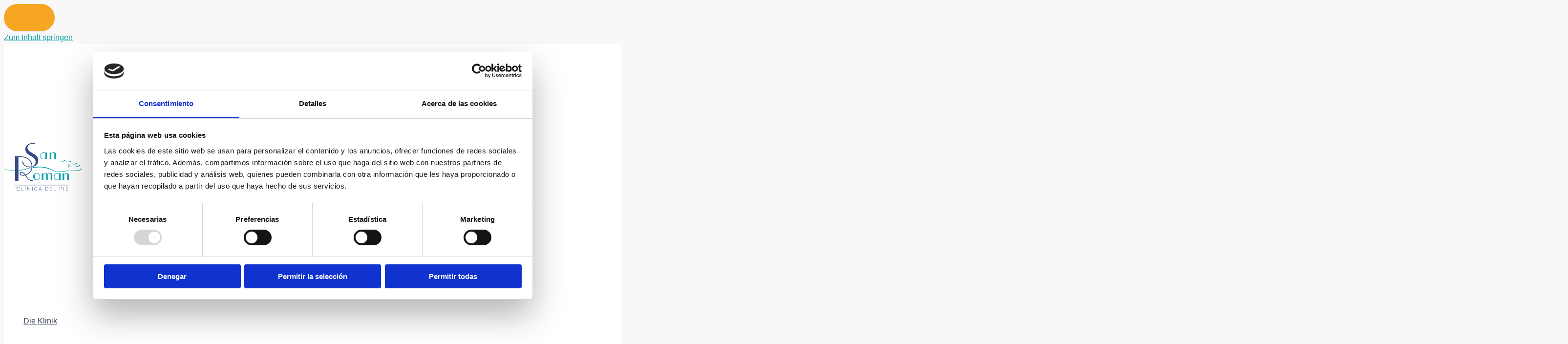

--- FILE ---
content_type: image/svg+xml
request_url: https://clinicasanroman.com/wp-content/uploads/2025/01/Clinica-San-Roman.svg
body_size: 15708
content:
<svg width="822" height="503" viewBox="0 0 822 503" fill="none" xmlns="http://www.w3.org/2000/svg">
<path d="M674.75 499.355V501.956H652.189V463.507H673.619V466.108H655.356V480.3H671.357V482.901H655.356V499.355H674.75Z" fill="#364A88"/>
<path d="M627.543 463.507H630.709V501.956H627.543V463.507Z" fill="#364A88"/>
<path d="M598.26 463.507C601.011 463.507 603.349 463.978 605.271 464.92C607.231 465.825 608.701 467.088 609.681 468.709C610.661 470.329 611.151 472.158 611.151 474.193C611.151 477.473 610.039 480.092 607.815 482.053C605.591 484.013 602.406 484.993 598.26 484.993H589.552V501.956H586.386V463.507H598.26ZM598.26 482.392C601.426 482.392 603.839 481.713 605.497 480.356C607.156 478.962 607.985 476.926 607.985 474.25C607.985 471.762 607.137 469.783 605.441 468.313C603.744 466.843 601.351 466.108 598.26 466.108H589.552V482.392H598.26Z" fill="#364A88"/>
<path d="M547.394 499.355V501.956H524.834V463.507H528V499.355H547.394Z" fill="#364A88"/>
<path d="M506.735 499.355V501.956H484.174V463.507H505.604V466.108H487.34V480.3H503.342V482.901H487.34V499.355H506.735Z" fill="#364A88"/>
<path d="M448.112 463.507C451.957 463.507 455.218 464.336 457.894 465.994C460.608 467.653 462.644 469.934 464.001 472.836C465.396 475.739 466.093 479.018 466.093 482.675C466.093 486.444 465.396 489.78 464.001 492.683C462.644 495.585 460.608 497.866 457.894 499.524C455.218 501.145 451.957 501.956 448.112 501.956H435.673V463.507H448.112ZM448.112 499.355C452.824 499.355 456.462 497.866 459.025 494.888C461.626 491.91 462.927 487.858 462.927 482.731C462.927 477.68 461.626 473.647 459.025 470.631C456.462 467.615 452.824 466.108 448.112 466.108H438.839V499.355H448.112Z" fill="#364A88"/>
<path d="M389.2 488.725H372.973L367.884 501.956H364.774L379.758 462.998H382.472L397.512 501.956H394.289L389.2 488.725ZM388.183 486.124L381.058 467.521L373.934 486.124H388.183Z" fill="#364A88"/>
<path d="M337.846 502.86C333.813 502.86 330.401 501.937 327.612 500.09C324.86 498.243 322.787 495.793 321.392 492.739C320.035 489.686 319.356 486.331 319.356 482.675C319.356 479.056 320.073 475.739 321.505 472.723C322.937 469.67 325.105 467.238 328.007 465.429C330.91 463.62 334.453 462.715 338.637 462.715C341.276 462.715 343.745 463.205 346.045 464.185C348.344 465.128 350.266 466.485 351.812 468.256L349.663 470.179C348.457 468.671 346.836 467.502 344.801 466.673C342.803 465.806 340.748 465.373 338.637 465.373C335.207 465.373 332.286 466.126 329.873 467.634C327.461 469.142 325.633 471.215 324.389 473.854C323.145 476.455 322.523 479.414 322.523 482.731C322.523 486.086 323.107 489.102 324.276 491.778C325.482 494.417 327.235 496.49 329.534 497.998C331.834 499.506 334.604 500.259 337.846 500.259C342.897 500.259 347.175 498.073 350.681 493.7L352.604 495.566C350.87 497.715 348.759 499.468 346.271 500.825C343.821 502.182 341.012 502.86 337.846 502.86Z" fill="#364A88"/>
<path d="M298.102 463.507H301.269V501.956H298.102V463.507Z" fill="#364A88"/>
<path d="M276.623 463.507V501.956L274.022 502.012L250.67 469.33V501.956H247.503V463.507H250.104L273.456 496.301V463.507H276.623Z" fill="#364A88"/>
<path d="M222.856 463.507H226.023V501.956H222.856V463.507ZM229.755 452.085H232.864L225.797 460.114H223.139L229.755 452.085Z" fill="#364A88"/>
<path d="M205.916 499.355V501.956H183.356V463.507H186.522V499.355H205.916Z" fill="#364A88"/>
<path d="M151.056 502.86C147.023 502.86 143.612 501.937 140.822 500.09C138.07 498.243 135.997 495.793 134.603 492.739C133.246 489.686 132.567 486.331 132.567 482.675C132.567 479.056 133.283 475.739 134.716 472.723C136.148 469.67 138.316 467.238 141.218 465.429C144.121 463.62 147.664 462.715 151.848 462.715C154.487 462.715 156.956 463.205 159.255 464.185C161.555 465.128 163.477 466.485 165.022 468.256L162.874 470.179C161.668 468.671 160.047 467.502 158.011 466.673C156.013 465.806 153.959 465.373 151.848 465.373C148.418 465.373 145.496 466.126 143.084 467.634C140.671 469.142 138.843 471.215 137.599 473.854C136.355 476.455 135.733 479.414 135.733 482.731C135.733 486.086 136.318 489.102 137.486 491.778C138.692 494.417 140.445 496.49 142.745 497.998C145.044 499.506 147.815 500.259 151.056 500.259C156.108 500.259 160.386 498.073 163.892 493.7L165.814 495.566C164.08 497.715 161.969 499.468 159.481 500.825C157.031 502.182 154.223 502.86 151.056 502.86Z" fill="#364A88"/>
<path fill-rule="evenodd" clip-rule="evenodd" d="M111.825 442.405C111.825 441.021 112.947 439.899 114.332 439.899L680.359 439.899C681.744 439.899 682.866 441.021 682.866 442.405C682.866 443.79 681.744 444.912 680.359 444.912L114.332 444.912C112.947 444.912 111.825 443.789 111.825 442.405Z" fill="#364989"/>
<path d="M642.965 191.071C610.964 201.177 592.271 191.873 586.924 185.958C586.924 185.076 589.397 185.591 590.633 185.958C617.501 192.936 633.241 185.123 637.752 180.344C640.319 178.901 643.7 180.946 645.071 182.149C649.562 186.079 645.538 189.735 642.965 191.071Z" fill="#009DA6"/>
<path d="M704.42 198.29C675.788 207.593 658.003 201.23 652.69 196.886C651.326 195.362 653.258 195.382 654.394 195.583C657.522 196.625 670.067 196.886 675.948 196.886C693.112 195.282 697.336 191.873 697.302 190.37C697.944 187.963 699.307 187.562 699.909 187.663C703.277 187.583 705.857 189.835 706.726 190.971C709.613 194.58 706.392 197.354 704.42 198.29Z" fill="#009DA6"/>
<path d="M764.171 221.548C732.892 231.252 715.114 223.052 710.135 217.738C710.135 216.936 712.541 217.404 713.744 217.738C718.636 219.262 730.018 219.443 735.098 219.342C756.993 218.46 761.999 211.823 761.765 208.615C762.727 206.691 765.04 207.145 766.076 207.613C774.658 214.831 768.382 219.911 764.171 221.548Z" fill="#009DA6"/>
<path d="M798.157 241.899C769.123 254.09 744.288 245.041 735.499 238.992C734.055 237.067 737.838 238.19 739.91 238.992C746.727 241.719 760.929 242.066 767.179 241.899C789.956 239.894 795.116 233.044 794.848 229.869C793.886 226.661 798.458 229.468 800.864 231.273C806.718 235.523 801.499 240.128 798.157 241.899Z" fill="#009DA6"/>
<path d="M676.45 251.023C684.791 234.581 678.655 225.993 674.545 223.754C672.139 222.069 674.144 222.584 675.447 223.052C678.254 223.854 683.434 227.664 685.673 229.468C691.768 234.521 690.752 242 689.482 245.108C686.034 251.684 685.506 256.47 685.673 258.04C685.913 260.366 684.637 259.544 683.969 258.842C682.044 257.399 679.958 256.436 679.156 256.135C675.628 254.692 675.882 252.125 676.45 251.023Z" fill="#009DA6"/>
<path d="M546.922 166.494C546.922 168.376 545.981 169.317 544.099 169.317H533.461C531.58 169.317 530.639 168.376 530.639 166.494V116.776C530.639 108.526 527.31 104.401 520.652 104.401C513.849 104.401 506.178 107.658 497.638 114.171V166.494C497.638 168.376 496.697 169.317 494.816 169.317H484.395C482.513 169.317 481.572 168.376 481.572 166.494V103.967C481.572 102.085 482.513 101.145 484.395 101.145H494.816C496.697 101.145 497.638 102.085 497.638 103.967V108.743C507.625 102.085 516.092 98.7563 523.04 98.7563C538.961 98.7563 546.922 105.849 546.922 120.033V166.494Z" fill="#009DA6"/>
<path d="M452.602 166.494C452.602 168.376 451.661 169.316 449.78 169.316H439.142C437.26 169.316 436.319 168.376 436.319 166.494V163.889C428.503 169.099 420.832 171.705 413.306 171.705C404.042 171.705 396.516 168.159 390.726 161.066C385.371 154.408 382.693 146.014 382.693 135.882C382.693 125.895 385.588 117.355 391.378 110.263C397.167 103.171 404.621 99.6248 413.74 99.6248C423.872 99.6248 431.398 102.013 436.319 106.789V103.967C436.319 102.085 437.26 101.145 439.142 101.145H449.78C451.661 101.145 452.602 102.085 452.602 103.967V166.494ZM436.319 158.895V112.868C429.806 107.224 423.003 104.401 415.911 104.401C408.095 104.401 401.509 107.513 396.154 113.737C390.943 119.961 388.338 127.342 388.338 135.882C388.338 145 390.871 152.454 395.937 158.244C401.148 164.034 407.806 166.928 415.911 166.928C423.148 166.928 429.951 164.251 436.319 158.895Z" fill="#009DA6"/>
<path d="M683.149 384.644C683.149 386.526 682.208 387.467 680.327 387.467H669.688C667.807 387.467 666.866 386.526 666.866 384.644V334.926C666.866 326.676 663.537 322.551 656.879 322.551C650.076 322.551 642.405 325.808 633.866 332.321V384.644C633.866 386.526 632.925 387.467 631.043 387.467H620.622C618.74 387.467 617.8 386.526 617.8 384.644V322.117C617.8 320.235 618.74 319.295 620.622 319.295H631.043C632.925 319.295 633.866 320.235 633.866 322.117V326.893C643.853 320.235 652.32 316.906 659.267 316.906C675.189 316.906 683.149 323.999 683.149 338.183V384.644Z" fill="#009DA6"/>
<path d="M595.987 384.644C595.987 386.526 595.047 387.467 593.165 387.467H582.527C580.645 387.467 579.704 386.526 579.704 384.644V382.039C571.888 387.25 564.217 389.855 556.691 389.855C547.428 389.855 539.901 386.309 534.112 379.217C528.756 372.559 526.079 364.164 526.079 354.032C526.079 344.045 528.973 335.505 534.763 328.413C540.552 321.321 548.007 317.775 557.125 317.775C567.257 317.775 574.783 320.163 579.704 324.939V322.117C579.704 320.235 580.645 319.295 582.527 319.295H593.165C595.047 319.295 595.987 320.235 595.987 322.117V384.644ZM579.704 377.045V331.018C573.191 325.374 566.388 322.551 559.296 322.551C551.48 322.551 544.895 325.663 539.539 331.887C534.329 338.111 531.723 345.492 531.723 354.032C531.723 363.151 534.256 370.605 539.322 376.394C544.533 382.184 551.191 385.078 559.296 385.078C566.533 385.078 573.336 382.401 579.704 377.045Z" fill="#009DA6"/>
<path d="M508.611 384.644C508.611 386.526 507.67 387.467 505.789 387.467H495.368C493.486 387.467 492.545 386.526 492.545 384.644V333.841C492.545 329.499 491.677 326.532 489.94 324.94C488.348 323.347 485.525 322.551 481.473 322.551C474.959 322.551 468.374 325.736 461.716 332.104V384.644C461.716 386.526 460.775 387.467 458.893 387.467H448.255C446.374 387.467 445.433 386.526 445.433 384.644V332.538C445.433 325.88 442.827 322.551 437.617 322.551C428.932 322.551 421.261 325.88 414.603 332.538V384.644C414.603 386.526 413.663 387.467 411.781 387.467H401.36C399.478 387.467 398.537 386.526 398.537 384.644V322.117C398.537 320.235 399.478 319.295 401.36 319.295H411.781C413.663 319.295 414.603 320.235 414.603 322.117V326.893C424.88 320.235 433.202 316.906 439.571 316.906C445.216 316.906 451.946 320.091 459.762 326.459C469.315 320.091 477.637 316.906 484.729 316.906C500.651 316.906 508.611 325.084 508.611 341.44V384.644Z" fill="#009DA6"/>
<path d="M381.115 353.598C381.115 364.453 377.786 373.21 371.128 379.868C364.615 386.526 355.786 389.855 344.641 389.855C333.352 389.855 324.305 386.598 317.503 380.085C310.845 373.572 307.516 364.743 307.516 353.598C307.516 342.453 310.845 333.551 317.503 326.893C324.305 320.235 333.352 316.906 344.641 316.906C355.786 316.906 364.615 320.235 371.128 326.893C377.786 333.551 381.115 342.453 381.115 353.598ZM375.253 353.598C375.253 343.756 372.359 336.012 366.569 330.367C360.924 324.578 353.615 321.683 344.641 321.683C332.628 321.683 326.621 325.591 326.621 333.407V373.789C326.621 377.263 328.358 380.013 331.832 382.039C335.305 384.065 339.575 385.078 344.641 385.078C353.47 385.078 360.78 382.328 366.569 376.828C372.359 371.184 375.253 363.44 375.253 353.598Z" fill="#009DA6"/>
<path fill-rule="evenodd" clip-rule="evenodd" d="M333.844 237.542C352.03 224.26 361.123 206.687 361.123 184.823C361.123 161.324 351.315 141.81 331.699 126.28C313.513 115.246 295.429 104.314 277.447 93.4843C257.831 80.8154 248.023 66.2052 248.023 49.6539C248.023 38.6197 252.723 29.0159 262.122 20.8424C271.726 12.4646 284.395 8.27565 300.129 8.27565C303.194 8.27565 307.076 8.78649 311.776 9.80817C316.68 10.6255 320.256 11.0342 322.504 11.0342C325.977 11.0342 327.714 10.0125 327.714 7.96915C327.714 2.65638 320.358 0 305.646 0C283.373 0 264.37 6.23228 248.636 18.6968C232.902 31.1614 225.035 46.7932 225.035 65.5922C225.035 86.8433 234.434 104.621 253.233 118.924C270.602 129.55 287.971 140.277 305.339 151.107C324.138 164.389 333.538 180.225 333.538 198.616C333.538 214.554 327.714 226.814 316.067 235.396C312.572 238.018 308.687 240.238 304.411 242.059C304.574 244.838 304.656 247.662 304.656 250.532C304.656 250.892 304.654 251.251 304.65 251.609C315.49 248.493 325.222 243.804 333.844 237.542ZM285.723 255.327C280.42 255.935 274.903 256.239 269.172 256.239C250.168 256.239 233.106 250.824 217.985 239.994C202.047 228.755 194.078 215.371 194.078 199.842C194.078 194.938 195.508 192.486 198.369 192.486C200.208 192.486 201.843 195.04 203.273 200.148C205.929 214.656 212.57 226.099 223.196 234.477C234.843 243.672 250.168 248.27 269.172 248.27C275.093 248.27 280.64 247.887 285.813 247.121C285.842 248.248 285.857 249.385 285.857 250.532C285.857 252.149 285.812 253.747 285.723 255.327ZM299.414 252.971C296.669 253.613 293.857 254.161 290.979 254.614C291.04 253.265 291.07 251.905 291.07 250.532C291.07 249.073 291.047 247.628 291.002 246.198C293.895 245.593 296.658 244.856 299.292 243.986C299.392 246.138 299.442 248.32 299.442 250.532C299.442 251.35 299.433 252.163 299.414 252.971Z" fill="#364989"/>
<path fill-rule="evenodd" clip-rule="evenodd" d="M304.082 261.848C332.921 258.514 362.877 257.065 377.896 256.737C423.371 254.491 481.391 275.718 504.716 286.612C556.286 314.603 625.254 304.825 653.291 296.437C675.026 289.86 709.867 291.023 724.571 292.427C756.251 295.073 778.808 293.73 796.051 289.118C816.984 282.141 821.549 269.77 821.215 264.456C821.816 259.343 817.806 253.629 818.007 259.644C818.167 264.456 816.336 268.266 815.4 269.569C800.001 286.732 761.132 289.566 746.627 289.118C676.358 286.95 662.391 289.835 640.935 294.268C637.596 294.958 634.075 295.685 630.133 296.437C561.56 309.51 527.474 292.527 484.064 269.569C425.584 244.753 356.78 246.367 304.606 254.761C304.512 257.158 304.337 259.52 304.082 261.848ZM111.682 287.679C64.9744 287.338 27.7603 280.121 8.66498 273.98C-3.28517 270.131 -0.32437 272.376 2.6498 273.98C31.9237 286.973 85.559 291.357 108.717 291.926C109.709 291.963 110.697 291.998 111.682 292.029V287.679ZM116.895 292.161V287.688C128.416 287.645 140.479 287.179 152.96 286.174V291.373C141.667 292.088 129.591 292.408 116.895 292.161ZM158.174 291.012C196.682 288.11 225.366 280.75 237.342 276.286C250.335 271.875 264.009 268.366 269.222 267.163C274.118 266.171 279.318 265.263 284.701 264.434C285.06 262.408 285.337 260.35 285.533 258.258C268.468 261.78 253.993 265.854 243.357 269.569C213.935 278.239 185.135 283.25 158.174 285.725V291.012ZM290.855 257.195C290.69 259.373 290.445 261.52 290.118 263.634C292.965 263.231 295.852 262.849 298.76 262.487C299.036 260.24 299.232 257.958 299.349 255.639C296.459 256.139 293.627 256.659 290.855 257.195Z" fill="#009DA6"/>
<path d="M306.527 397.049C306.527 399.839 305.131 401.235 302.341 401.235C284.308 401.235 268.315 395.009 254.361 382.558C244.486 373.542 233.966 359.48 222.803 340.374C214.002 343.165 206.273 344.56 199.618 344.56C191.031 344.56 183.303 342.414 176.433 338.12C168.92 333.612 165.163 327.923 165.163 321.053C165.163 309.461 172.032 303.665 185.772 303.665C193.929 303.665 201.55 306.777 208.635 313.003C212.284 316.008 218.08 322.449 226.023 332.324C244.056 326.528 258.869 317.189 270.461 304.309C284.2 289.067 291.07 271.141 291.07 250.532C291.07 218.76 280.336 193.858 258.869 175.825C237.616 157.578 207.669 148.454 169.027 148.454H152.926V393.506C152.926 396.297 151.531 397.693 148.74 397.693H121.369C118.364 397.693 116.861 396.297 116.861 393.506V144.268C116.861 141.477 118.364 140.082 121.369 140.082H169.027C207.883 140.082 239.119 149.635 262.733 168.741C287.206 188.706 299.442 215.97 299.442 250.532C299.442 273.717 291.821 293.468 276.58 309.783C264.558 322.663 249.208 332.217 230.532 338.442C240.621 355.616 249.852 367.96 258.225 375.474C270.891 387.066 285.596 392.862 302.341 392.862C305.131 392.862 306.527 394.258 306.527 397.049ZM218.617 333.612C206.81 318.799 195.861 311.393 185.772 311.393C177.614 311.393 173.535 314.613 173.535 321.053C173.535 325.562 176.219 329.211 181.586 332.002C186.952 334.793 192.963 336.188 199.618 336.188C203.697 336.188 210.03 335.329 218.617 333.612Z" fill="#364989"/>
</svg>


--- FILE ---
content_type: text/plain; charset=utf-8
request_url: https://api.typeform.com/single-embed/01HVKD0SQ9P2M9EDY6ZAF6C98H
body_size: 460
content:
{"type":"standard","html":"\u003cdiv data-tf-widget=\"nInh27\" data-tf-opacity=\"100\" data-tf-iframe-props=\"title=formulario alemán\" data-tf-transitive-search-params data-tf-medium=\"snippet\" style=\"width:100%;height:700px;\"\u003e\u003c/div\u003e"}


--- FILE ---
content_type: application/x-javascript
request_url: https://renderer-assets.typeform.com/form.92c40ee25dfe86edd060.renderer.js
body_size: 85710
content:
/*! Build: 2025-12-15T11:09:35.017Z | Commit: ebccdd81b94ba072e9effe19ca7969f69a907e08 | Branch: main | App: renderer | Environment: production */
"use strict";(()=>{var Nl=(me,F)=>(F=Symbol[me])?F:Symbol.for("Symbol."+me),Bs=me=>{throw TypeError(me)};var _s=function(me,F){this[0]=me,this[1]=F};var xr=me=>{var F=me[Nl("asyncIterator")],r=!1,o,p={};return F==null?(F=me[Nl("iterator")](),o=S=>p[S]=v=>F[S](v)):(F=F.call(me),o=S=>p[S]=v=>{if(r){if(r=!1,S==="throw")throw v;return v}return r=!0,{done:!1,value:new _s(new Promise(I=>{var A=F[S](v);A instanceof Object||Bs("Object expected"),I(A)}),1)}}),p[Nl("iterator")]=()=>p,o("next"),"throw"in F?o("throw"):p.throw=S=>{throw S},"return"in F&&o("return"),p};(self.webpackChunk_typeform_renderer=self.webpackChunk_typeform_renderer||[]).push([[325],{1952:(me,F,r)=>{function o(f,u){var y=Object.keys(f);if(Object.getOwnPropertySymbols){var g=Object.getOwnPropertySymbols(f);u&&(g=g.filter(function(E){return Object.getOwnPropertyDescriptor(f,E).enumerable})),y.push.apply(y,g)}return y}function p(f){for(var u=1;u<arguments.length;u++){var y=arguments[u]!=null?arguments[u]:{};u%2?o(Object(y),!0).forEach(function(g){S(f,g,y[g])}):Object.getOwnPropertyDescriptors?Object.defineProperties(f,Object.getOwnPropertyDescriptors(y)):o(Object(y)).forEach(function(g){Object.defineProperty(f,g,Object.getOwnPropertyDescriptor(y,g))})}return f}function S(f,u,y){return(u=v(u))in f?Object.defineProperty(f,u,{value:y,enumerable:!0,configurable:!0,writable:!0}):f[u]=y,f}function v(f){var u=I(f,"string");return typeof u=="symbol"?u:u+""}function I(f,u){if(typeof f!="object"||!f)return f;var y=f[Symbol.toPrimitive];if(y!==void 0){var g=y.call(f,u||"default");if(typeof g!="object")return g;throw new TypeError("@@toPrimitive must return a primitive value.")}return(u==="string"?String:Number)(f)}var{injectScript:A}=r(74967),U=(f,u)=>{A({id:"gtag-".concat(f),url:"https://www.googletagmanager.com/gtag/js?id=".concat(f),nonce:u},"head"),window.dataLayer=window.dataLayer||[],window.gtag=window.gtag||function(){window.dataLayer.push(arguments)}},O=()=>window.location.hostname.match(/\\.typeform\\.com/)?".typeform.com":window.location.hostname,C=()=>window.location.protocol==="https:"?"SameSite=None;Secure":"",P=(f,u)=>{var{gtag:y}=window;y("js",new Date),y("config",f,p(p({},u?{client_id:u}:{}),{},{cookie_domain:O(),cookie_flags:C(),transport_type:"beacon"})),y("event","pageview")},T=f=>{var{embedId:u,googleAnalyticsTrackingId:y}=f,g=5e3,E,k=!1,R=_=>{P(y,_),k=!0},h=()=>{E=setTimeout(()=>{R()},g)},B=()=>{var _=L=>{if(L.data.type==="ga-client-id"){var{embedId:ae,gaClientId:ve}=L.data.data,s=ae===u;s&&!k&&R(ve),clearTimeout(E)}};window.addEventListener("message",_)};h(),B()},D=f=>{var{googleAnalyticsTrackingId:u,instanceSharing:y,nonce:g}=f;U(u,g),y?T(f):P(u)};me.exports={bootGoogleAnalyticsInstanceSharingFeature:T,bootGoogleAnalyticsIntegration:D}},2655:(me,F,r)=>{r.d(F,{c:()=>o});var o="sticky_footer"},4784:(me,F,r)=>{r.d(F,{M:()=>s,A:()=>J});var o=r(7897),p=r(25734),S=r(17771),v=r(92513),I=r(86881),A=r(4477),U=r(57773),O=r(11089),C=r(43388),P=r(46651);function T(x,N){var te=Object.keys(x);if(Object.getOwnPropertySymbols){var se=Object.getOwnPropertySymbols(x);N&&(se=se.filter(function(we){return Object.getOwnPropertyDescriptor(x,we).enumerable})),te.push.apply(te,se)}return te}function D(x){for(var N=1;N<arguments.length;N++){var te=arguments[N]!=null?arguments[N]:{};N%2?T(Object(te),!0).forEach(function(se){(0,o.A)(x,se,te[se])}):Object.getOwnPropertyDescriptors?Object.defineProperties(x,Object.getOwnPropertyDescriptors(te)):T(Object(te)).forEach(function(se){Object.defineProperty(x,se,Object.getOwnPropertyDescriptor(te,se))})}return x}var f=x=>(0,P.jsx)("svg",D(D({width:"16",height:"16",viewBox:"0 0 16 16",xmlns:"http://www.w3.org/2000/svg"},x),{},{children:(0,P.jsx)("path",{fillRule:"evenodd",clipRule:"evenodd",d:"M1.5 8a6.5 6.5 0 1 1 13 0 6.5 6.5 0 0 1-13 0ZM8 0a8 8 0 1 0 0 16A8 8 0 0 0 8 0ZM6.03 4.97a.75.75 0 0 0-1.06 1.06L6.94 8 4.97 9.97a.75.75 0 1 0 1.06 1.06L8 9.06l1.97 1.97a.75.75 0 1 0 1.06-1.06L9.06 8l1.97-1.97a.75.75 0 1 0-1.06-1.06L8 6.94 6.03 4.97Z"})}));const u=f;function y(x,N){var te=Object.keys(x);if(Object.getOwnPropertySymbols){var se=Object.getOwnPropertySymbols(x);N&&(se=se.filter(function(we){return Object.getOwnPropertyDescriptor(x,we).enumerable})),te.push.apply(te,se)}return te}function g(x){for(var N=1;N<arguments.length;N++){var te=arguments[N]!=null?arguments[N]:{};N%2?y(Object(te),!0).forEach(function(se){(0,o.A)(x,se,te[se])}):Object.getOwnPropertyDescriptors?Object.defineProperties(x,Object.getOwnPropertyDescriptors(te)):y(Object(te)).forEach(function(se){Object.defineProperty(x,se,Object.getOwnPropertyDescriptor(te,se))})}return x}var E=x=>(0,P.jsx)("svg",g(g({width:"16",height:"16",viewBox:"0 0 16 16",xmlns:"http://www.w3.org/2000/svg"},x),{},{children:(0,P.jsx)("path",{fillRule:"evenodd",clipRule:"evenodd",d:"M1.5 8a6.5 6.5 0 1 1 13 0 6.5 6.5 0 0 1-13 0ZM8 0a8 8 0 1 0 0 16A8 8 0 0 0 8 0Zm4.058 6.455a.75.75 0 1 0-1.12-.998L7.21 9.637 5.28 7.708a.75.75 0 1 0-1.06 1.06l2.49 2.49a.75.75 0 0 0 1.09-.03l4.258-4.773Z"})}));const k=E;var R=r(32336),h=["dataQa","ref","id","message","role","visible","type","textProps","iconProps","minWidth"];function B(x,N){var te=Object.keys(x);if(Object.getOwnPropertySymbols){var se=Object.getOwnPropertySymbols(x);N&&(se=se.filter(function(we){return Object.getOwnPropertyDescriptor(x,we).enumerable})),te.push.apply(te,se)}return te}function _(x){for(var N=1;N<arguments.length;N++){var te=arguments[N]!=null?arguments[N]:{};N%2?B(Object(te),!0).forEach(function(se){(0,o.A)(x,se,te[se])}):Object.getOwnPropertyDescriptors?Object.defineProperties(x,Object.getOwnPropertyDescriptors(te)):B(Object(te)).forEach(function(se){Object.defineProperty(x,se,Object.getOwnPropertyDescriptor(te,se))})}return x}var L=v.Ay.div.withConfig({displayName:"FeedbackWrapper",componentId:"sc-__sc-15n0ilv-0"})(["background-color:",";border-radius:3px;"," color:#fff;display:inline-flex;gap:8px;align-items:center;",";min-height:",";outline:0;padding-block-start:var(--spacing-50);padding-block-end:var(--spacing-50);padding-inline-start:var(--spacing-100);padding-inline-end:var(--spacing-150);"],x=>{var{backgroundColor:N}=x;return N},x=>{var{minWidth:N=0}=x;return typeof N=="number"?"min-width: ".concat(N,"px;"):"min-width: ".concat(N,";")},x=>{var{isVisible:N}=x;return N?"":"visibility: hidden"},x=>{var{breakpoint:N}=x;return N==="sm"?"32px":"28px"}),ae=v.Ay.div.withConfig({displayName:"IconWrapper",componentId:"sc-__sc-15n0ilv-1"})(["align-self:flex-start;"]),ve=v.Ay.div.withConfig({displayName:"TextWrapper",componentId:"sc-__sc-15n0ilv-2"})(["flex:1;"]),s=function(x){return x.error="error",x.warning="warning",x.correct="correct",x.incorrect="incorrect",x}({}),ue={[s.error]:{iconSvg:C.A,foregroundColor:R.Tj.error_red,backgroundColor:"#F7E6E6"},[s.warning]:{iconSvg:C.A,foregroundColor:R.Tj.warning,backgroundColor:"#FFFAEB"},[s.correct]:{iconSvg:k,foregroundColor:R.Tj.success_green,backgroundColor:"#E3E8D4"},[s.incorrect]:{iconSvg:u,foregroundColor:R.Tj.error_red,backgroundColor:"#F7E6E6"}},ee=x=>{var N,te,se,we,z,{dataQa:X,ref:$,id:ce,message:be="",role:Ve="alert",visible:Be=!1,type:at=s.error,textProps:De,iconProps:Ie,minWidth:oe=0}=x,ke=(0,p.A)(x,h),At=(0,U.dv)(),zt=(0,O.$E)(),We=(N=ue[at])===null||N===void 0?void 0:N.iconSvg;return(0,P.jsxs)(L,_(_({backgroundColor:(te=ue[at])===null||te===void 0?void 0:te.backgroundColor,breakpoint:At,"data-qa":"".concat(X,"-feedback-wrapper"),isVisible:Be,minWidth:oe,ref:$,tabIndex:zt?0:void 0},ke),{},{children:[We&&(0,P.jsx)(ae,{children:(0,P.jsx)(A.A,_({color:(se=ue[at])===null||se===void 0?void 0:se.foregroundColor,svg:(we=ue[at])===null||we===void 0?void 0:we.iconSvg,boundarySize:3},Ie))}),(0,P.jsx)(ve,{children:(0,P.jsx)(I.Ay,_(_({color:(z=ue[at])===null||z===void 0?void 0:z.foregroundColor,dataQa:X,id:ce,responsive:!1,role:Ve,size:"sizeN1",useDefaultFont:!0},De),{},{children:be}))})]}))};const J=ee},6556:(me,F,r)=>{r.d(F,{$:()=>S});var o=r(53930),p=r(46618),S=()=>{var v=(0,o.wA)(),I=function(O){var C=arguments.length>1&&arguments[1]!==void 0?arguments[1]:!1,P=arguments.length>2&&arguments[2]!==void 0?arguments[2]:!1;if(C){v((0,p.II)(O,!0,P));return}v((0,p.T1)(O))},A=U=>{v((0,p.II)(U,!1,!1))};return{trackMediaPlay:I,trackAutoplayFailed:A}}},10600:(me,F,r)=>{r.d(F,{A:()=>s});var o=r(46651),p=r(17771),S=r(92513),v=r(82744),I=r.n(v),A=r(6160),U=r(82779),O,C,P,T,D,f,u;function y(ue,ee,J,x,N,te,se){try{var we=ue[te](se),z=we.value}catch(X){return void J(X)}we.done?ee(z):Promise.resolve(z).then(x,N)}function g(ue){return function(){var ee=this,J=arguments;return new Promise(function(x,N){var te=ue.apply(ee,J);function se(z){y(te,x,N,se,we,"next",z)}function we(z){y(te,x,N,se,we,"throw",z)}se(void 0)})}}function E(ue,ee){return ee||(ee=ue.slice(0)),Object.freeze(Object.defineProperties(ue,{raw:{value:Object.freeze(ee)}}))}var k=S.Ay.div.withConfig({displayName:"video__Root",componentId:"sc-1bakyha-0"})(O||(O=E([`
  width: `,`;
  `,`;
  pointer-events: `,`;
  height: `,`;
  container-type: inline-size;
`])),ue=>ue.width,ue=>ue.isCentered?"margin: 0 auto;":"",ue=>ue.isVisible?"auto":"none",ue=>ue.height&&"".concat(ue.height)),R=S.Ay.div.withConfig({displayName:"video__InfoMessageOverlayWrapper",componentId:"sc-1bakyha-1"})(C||(C=E([`
  animation: fadeIn 300ms ease-in;
  position: absolute;
  /* stylelint-disable liberty/use-logical-spec */
  bottom: 72px;
  /* stylelint-enable liberty/use-logical-spec */
  inset-inline-start: 50%;
  transform: translateX(-50%);
  z-index: `,`;
`])),A.f.level4),h=(0,S.AH)(P||(P=E([`
  height: 100%;
`]))),B=(0,S.AH)(T||(T=E([`
  height: 44px;
`]))),_=S.Ay.figure.withConfig({displayName:"video__VideoWrapper",componentId:"sc-1bakyha-2"})(D||(D=E([`
  position: relative;
  width: 100%;
  border-radius: `,`;
  background: `,`;
  margin: 0;
  `,`;
`])),ue=>ue.addFancyBorder&&"20px",ue=>ue.addBackground&&"#000000",ue=>{var{isAudio:ee}=ue;return ee?B:h}),L=S.Ay.div.withConfig({displayName:"video__VideoIframe",componentId:"sc-1bakyha-3"})(f||(f=E([`
  width: 100%;
  height: 100%;

  `,`;

  iframe {
    width: 100%;
    height: 100%;
  }
`])),ue=>ue.addFancyBorder&&"overflow: hidden; border-radius: 20px"),ae=S.Ay.figcaption.withConfig({displayName:"video__VisuallyHidden",componentId:"sc-1bakyha-4"})(u||(u=E([`
  clip: rect(0 0 0 0);
  clip-path: inset(50%);
  height: 1px;
  overflow: hidden;
  position: absolute;
  white-space: nowrap;
  width: 1px;
`]))),ve=p.forwardRef((ue,ee)=>{var{addBackground:J=!0,addFancyBorder:x=!1,cover:N,infoMessageOverlay:te,hideCaptionsControl:se=!1,autoplay:we,thumbnailTime:z,height:X,id:$,isVideoCentered:ce,isVisible:be,onLoad:Ve=()=>{},onEnded:Be,onTimeUpdate:at,onAutoplayFailed:De,onLoadedMetadata:Ie,onError:oe,onPlay:ke,paused:At,scale:zt=1,service:We,playerMetadata:It,onHideAction:zr="destroy",audioMode:mr=!1}=ue,Wt=(0,U.dv)(),ft=(0,p.useRef)($),st=(0,p.useRef)(null),Ar=(0,p.useRef)(),Ut=(0,p.useRef)(We),ie=(0,p.useRef)(z),un=(0,p.useRef)(se),Fe=(0,p.useRef)(N),ir=(0,p.useRef)(ke),pr=(0,p.useRef)(we),xt=zr==="destroy",Mr=function(){var vr=g(function*(){var br,Hr;(br=st.current)===null||br===void 0||(Hr=br.destroy)===null||Hr===void 0||Hr.call(br),st.current=null});return function(){return vr.apply(this,arguments)}}();(0,p.useImperativeHandle)(ee,()=>({player:st.current}),[st.current]),(0,p.useEffect)(()=>function(){Mr()},[]),(0,p.useEffect)(()=>{if(Ar.current){if(!be)if(xt)Mr();else try{var vr,br;(vr=st.current)===null||vr===void 0||(br=vr.stop)===null||br===void 0||br.call(vr)}catch(Zr){console.error("\u274C Error stopping video player:",Zr)}var Hr=()=>{var Zr;if(Mr(),st.current=I()(Ar.current,We,{id:$,cover:N,hideCaptionsControl:se,autoplay:we,onAutoplayFailed:De,onEnded:Be,onError:oe,onLoadedMetadata:Ie,onPlay:ke,onTimeUpdate:at,metadata:It,thumbnailTime:z,audioMode:mr}),st!=null&&(Zr=st.current)!==null&&Zr!==void 0&&Zr.onLoad){var cn;st==null||(cn=st.current)===null||cn===void 0||cn.onLoad().then(Ve)}};if(!st.current&&(be||!xt))Hr();else if((We!==Ut.current||we||$!==ft.current||z!==ie.current||se!==un.current||N!==Fe.current||ke!==ir.current||we!==pr.current)&&be&&Hr(),Fe.current=N,Ut.current=We,ie.current=z,un.current=se,ft.current=$,ir.current=ke,pr.current=we,At){var Br;st==null||(Br=st.current)===null||Br===void 0||Br.pause()}}},[N,$,At,We,Ar,be,xt,z,se,we]);var gr=Wt==="lg"||Wt==="xl"?"".concat(zt*100,"%"):"100%";return(0,o.jsx)(k,{isCentered:ce,isVisible:!0,width:gr,height:X,children:(0,o.jsxs)(_,{addBackground:J,addFancyBorder:x,isAudio:mr,children:[(0,o.jsx)(ae,{as:"figcaption",children:"Video content"}),te&&(0,o.jsx)(R,{role:"status",children:te}),(0,o.jsx)(L,{addFancyBorder:x,"data-qa":"video-".concat($,"-iframe").concat(be?"-":"-not-","visible"),ref:Ar})]},$)})});const s=ve},10698:(me,F,r)=>{r.d(F,{R:()=>I});var o=r(57036),p=r(13332),S=r(64334),v=A=>({enrichment_metadata:{enriched_in_renderer:A}});function*I(){var A=yield(0,o.Lt)(p.IU),{toggle:U,active:O}=A,C=U&&O;if(C){var P=yield(0,o.Lt)(S.m$);return yield(0,o.T1)(v,P)}}},11214:(me,F,r)=>{r.d(F,{$8:()=>I,$B:()=>A,Ev:()=>v,o8:()=>U});var o=r(68014),p=r(55645),S=O=>O.captcha||{},v=(0,o.Mz)(S,p.mt,(O,C)=>{var{siteKeyV3:P}=O,{spamIdentification:T}=C;return P&&!!T}),I=(0,o.Mz)(S,O=>{var{siteKeyV3:C}=O;return C||void 0}),A=(0,o.Mz)(S,O=>{var{hCaptchaSiteKey:C}=O;return C||void 0}),U=(0,o.Mz)(A,p.mt,(O,C)=>{var{spamIdentification:P}=C;return!!O&&!!P})},17163:(me,F,r)=>{r.d(F,{Kb:()=>ve,kO:()=>ee});var o=r(90801),p="cookie",S="cookie_ip",v=r(57036),I=r(37594),A=r(77264),U=r(20633);function O(J){return"form-submitted-".concat(J)}function C(J){var x=parseInt(U.A.get(O(J))||"")||null;return x===null||isNaN(x)?null:x}function P(J){return"tf-response-".concat(J)}function T(J){try{var x=localStorage.getItem(P(J));return x?JSON.parse(x):[]}catch(N){return[]}}function D(J){var x=T(J);x.push(Date.now()),localStorage.setItem(P(J),JSON.stringify(x))}function*f(J,x){var N,te=yield(0,v.T1)(u,J);if(te.length===0)return!1;var se=(N=x.responsesLimit)!==null&&N!==void 0?N:1;if(!x.period)return te.length>=se;var we=g(x.period);return we===void 0?!1:yield(0,v.T1)(y,se,we,te)}function u(J){var x=T(J);if(x.length===0){var N=C(J);x=N?[N]:[]}return x}function y(J,x,N){var te=N.findIndex(we=>we>=x),se=te>-1?N.slice(te).length:0;return se>=J}function g(J){switch(J){case"day":return(0,A.startOfToday)().getTime();case"week":return(0,A.startOfWeek)(new Date,{weekStartsOn:0}).getTime();case"month":return(0,A.startOfMonth)(new Date).getTime();case"year":return(0,A.startOfYear)(new Date).getTime();default:return}}function E(J,x,N,te,se,we,z){try{var X=J[we](z),$=X.value}catch(ce){return void N(ce)}X.done?x($):Promise.resolve($).then(te,se)}function k(J){return function(){var x=this,N=arguments;return new Promise(function(te,se){var we=J.apply(x,N);function z($){E(we,te,se,z,X,"next",$)}function X($){E(we,te,se,z,X,"throw",$)}z(void 0)})}}function*R(J,x){var N=yield(0,v.T1)(f,J,x);return N?!0:yield(0,v.T1)(h,J)}var h=function(){var J=k(function*(x){var N="".concat(I.K.apiHost,"/").concat(I.K.endpoints.forms).concat(x,"/").concat(I.K.endpoints.verifyDuplicate),te=yield fetch(N,{method:"POST"});return te.status===200?!1:te.status===409});return function(N){return J.apply(this,arguments)}}(),B={[p]:f,[S]:R},_=r(35940),L=r(54648),ae=r(13332);function*ve(){yield(0,v.T1)(s),yield(0,v.yJ)({type:L.d6})}function*s(){var J=yield(0,v.Lt)(_.C);if(J){var x=B[J.type];if(x){var N=yield(0,v.Lt)(ae.eM),te=yield(0,v.T1)(x,N,J);te&&(yield(0,v.yJ)((0,L.St)())),yield(0,v.cH)(ue,N)}}}function*ue(J){yield(0,v.s)(o.ZF),yield(0,v.T1)(D,J)}function*ee(){var J=yield(0,v.Lt)(ae.eM);yield(0,v.yJ)((0,L.St)()),yield(0,v.T1)(D,J)}},20965:(me,F,r)=>{r.d(F,{A:()=>v,a:()=>p});var o=r(92513),p=(0,o.AH)(["position:absolute;width:1px;height:1px;margin:-1px;border:0;padding:0;clip:rect(0 0 0 0);clip-path:inset(100%);overflow:hidden;"]),S=o.Ay.span.withConfig({displayName:"A11yVisuallyHidden",componentId:"sc-__sc-nyquty-0"})(["",""],p);S.displayName="A11yVisuallyHidden";const v=S},22149:(me,F,r)=>{r.d(F,{As:()=>O,TA:()=>C,Wh:()=>A,uE:()=>P});var o=r(12036),p=r(55645),S=r(41764),v=r(46226),I=(T,D)=>{var f,u=(0,p.pe)(T,D),y=(f=(0,S.YK)(u))===null||f===void 0?void 0:f[0],g=(y==null?void 0:y.raw)||[],E=y==null?void 0:y.pendingAnswer,k=g.filter(B=>{var _;return(_=B.user)===null||_===void 0?void 0:_.trim()}).length,R=E!==void 0,h=Math.max(1,k+(R?1:0));return{transcript:g,answeredQuestions:k,hasPendingAnswer:R,totalFields:h}},A=(T,D)=>{var f=(0,o.E7)(T,D);return f===v.Tw},U=(T,D)=>{if(!A(T,D))return!1;var f=(0,p.pe)(T,D).value.length!==0,{hasPendingAnswer:u}=I(T,D);return u||!f},O=(T,D)=>U(T,D)?"secondary":"primary",C=(T,D)=>{if(!A(T,D))return{};var{totalFields:f}=I(T,D);return{total_extra_fields:f}},P=(T,D)=>{if(!A(T,D))return{};var{answeredQuestions:f,totalFields:u}=I(T,D);return{extra_fields_answered:"".concat(f,"/").concat(u)}}},24843:(me,F,r)=>{r.d(F,{A:()=>qr});var o=r(17771),p=r(52515),S=r(57773),v=r(92513),I=r(10053),A=r(18727),U=r(40854),O=r(1155),C=r(94866),P=r(20965),T=r(57396),D=r(48004),f=r(32336),u=r(11949),y=r(93320),g=r(8075),E=r(46651),k=v.Ay.div.withConfig({displayName:"AttachmentWrapper",componentId:"sc-__sc-1ks3v0d-0"})(["box-sizing:border-box;width:100%;height:100%;display:flex;flex-direction:column;line-height:0;"]),R=500,h=112,B=80,_=720,L=360,ae=640,ve=(0,v.AH)(["height:",";"],j=>{var{hasFixedSize:W,isCollapsed:Q,isLivePreview:fe}=j;return W?"".concat(_,"px"):Q?fe?"".concat(ae*.4,"px"):"40dvh":fe?"".concat(ae-B,"px"):"calc(100dvh - ".concat(h,"px)")}),s=v.Ay.div.withConfig({displayName:"SplitMobileMediaWrapper",componentId:"sc-__sc-1ks3v0d-1"})(["overflow:hidden;&,.mux-player-wrapper{"," transition:",";"," ","}"],ve,j=>{var{enableAnimation:W}=j;return"height ".concat(W?R:0,"ms ease-in-out")},j=>{var{isLivePreview:W,hasFixedSize:Q}=j;return!W&&!Q&&(0,v.AH)(["@media (min-width:","px){height:80dvh;}"],f.D9.sm)},j=>{var{isCollapsed:W,hasFixedSize:Q,isMobile:fe,isLivePreview:Le}=j;return!W&&fe&&(0,v.AH)(["margin-block-end:",";",""],Q?"calc(100dvh - ".concat(_,"px)"):"".concat(h,"px"),!Le&&(0,v.AH)(["@media (min-width:","px){margin-block-end:0;}"],f.D9.sm))}),ue=v.Ay.div.withConfig({displayName:"SplitMobileAttachmentWrapper",componentId:"sc-__sc-1ks3v0d-2"})(["height:","px;"],j=>j.height),ee=v.Ay.div.withConfig({displayName:"Root",componentId:"sc-__sc-1ks3v0d-3"})(["",";"],j=>!j.hasApplication&&(0,O.xP)(j.breakpoint,j.layoutType)==="top"?"flex: 1":""),J=v.Ay.div.withConfig({displayName:"StyledDivWrapper",componentId:"sc-__sc-1ks3v0d-4"})(["",""],j=>{var{hasApplication:W,isMobile:Q}=j;return W&&Q&&(0,v.AH)(["display:flex;flex-direction:column;"])}),x=v.Ay.div.withConfig({displayName:"ContentWrapper",componentId:"sc-__sc-1ks3v0d-5"})(["",";text-align:",";"],j=>j.hasHorizontalPadding&&(0,O.mX)(j.layoutType,j.layoutPlacement,j.breakpoint),j=>(0,u.b)(j.textAlign)),N=v.Ay.fieldset.withConfig({displayName:"Fieldset",componentId:"sc-__sc-1ks3v0d-6"})(["border:0;padding-block-start:0.01em;padding-block-end:0;padding-inline-start:0;padding-inline-end:0;margin:0;min-width:0;"]);N.displayName="fieldset";var te=o.forwardRef((j,W)=>{var{hasApplication:Q,attachmentAlt:fe,attachmentBrightness:Le=D.wZ,attachmentControls:Ye,attachmentFocalPoint:mt=D.VG,attachmentHref:dt,attachmentScale:Xe=1,attachmentType:Qt,blockContentRef:yr,breakpoint:jt,children:en,counterContent:pt,description:Or,editingMediaContext:a,enableAnimation:He=!1,hasAttachmentFixedHeight:Ht,hasBranding:rr=!1,hasHorizontalPadding:jr=!0,hasNavigationArrows:tn=!1,hasProgress:nr=!1,isActive:rn=!1,isFieldset:Rr,isTitleHidden:la=!1,isVideoPlaying:Ma=!1,layoutPlacement:nn=D.GE.RIGHT,layoutType:an=D.$1.STACK,shouldMuteAutoplay:Nt=!1,onVideoClick:Te,onPlay:sa,onAutoplayFailed:Yr,onMediaEnded:Ot,onMediaTimeUpdate:$t,outerHeight:on,pexelsApiKey:In,removeTopBottonMargins:Ka,required:Va=!1,rootRef:Ta,setEditorCanvasElement:Jn,textAlign:On=D.Fm.LEFT,title:kt,media:Rt,mediaPlaceholder:di,isLivePreview:ui=!1,delayInteractionText:Nn}=j,{t:ln}=(0,T.fN)(),Ba=(0,o.useRef)(null),ci=(0,o.useRef)(null),Je=(0,D.Tw)(an,jt),sn=Je===D.nk.STACK.DESKTOP||Je===D.nk.STACK.MOBILE,Kr=rr||tn||nr,xn=jt==="sm",Ga=(0,O.uv)(jt,an),Zn=xn?h/8:8,_a=Ga+Zn,da=(0,O.Ji)(jt,an,Je,on,Ht),ua=Rr?N:J,Aa=He?500:0,zi=He?200:0,za=He?300:0,ca=He?300:0,Ii="fade";return(0,E.jsxs)(ee,{breakpoint:jt,layoutType:an,hasApplication:Q,ref:Ta,children:[Je===D.nk.SPLIT.MOBILE&&!Q&&(0,E.jsx)(I.Ay,{isVisible:rn,duration:Aa,delay:za,type:Ii,children:Rt!=null&&Rt.enabled?(0,E.jsx)(s,{"data-qa":"split-mobile-media-wrapper",enableAnimation:He,isCollapsed:Rt==null?void 0:Rt.isCollapsed,isLivePreview:ui,hasFixedSize:Ht,isMobile:xn,children:(0,E.jsx)(y.A,{disableAnimations:!He,forceShowTitle:Rt.forceShowTitle,href:Rt==null?void 0:Rt.href,infoMessageOverlay:Rt==null?void 0:Rt.infoMessageOverlay,isCollapsed:Rt.isCollapsed,isLogoVisible:Rt.isLogoVisible,isVisible:rn,logoSize:Rt==null?void 0:Rt.logoSize,mediaPlaceholder:di,metadata:Rt==null?void 0:Rt.metadata,onEnded:Ot,onLoadedMetadata:Rt.onLoadedMetadata,onPlay:sa,onAutoplayFailed:Yr,onTimeUpdate:$t,properties:Rt==null?void 0:Rt.properties,shouldMuteAutoplay:Nt,title:Rt.title,ref:W})}):(0,E.jsx)(E.Fragment,{children:!!dt&&(0,E.jsx)(ue,{height:da,children:(0,E.jsx)(g.O,{brightness:Le,cover:!0,children:(0,E.jsx)(C.Ay,{alt:fe,cover:!0,focalPoint:mt,href:dt,isVisible:rn,pexelsApiKey:In,type:Qt,isVideoPlaying:Ma,onVideoClick:Te,controls:Ye,editingMediaContext:a,setEditorCanvasElement:Jn})})})})}),(0,E.jsx)(x,{breakpoint:jt,hasHorizontalPadding:jr,layoutPlacement:nn,layoutType:an,textAlign:On,ref:yr,children:(0,E.jsx)(O.Ay,{noPadding:!0,children:(0,E.jsx)(A.A,{bottom:Ka?0:_a,top:Ka?0:Ga,children:(0,E.jsxs)(ua,{isMobile:xn,hasApplication:Q,"data-qa":"question-wrapper",children:[Rr&&(0,E.jsxs)(P.A,{as:"legend",children:[pt&&"".concat(ln("a11y.label.question",{number:pt})," "),Va&&(0,E.jsxs)("span",{children:[" ",ln("a11y.label.required")]})]}),Je===D.nk.FLOAT.MOBILE&&(0,E.jsx)(I.Ay,{isVisible:rn,duration:Aa,delay:zi,type:Ii,children:(0,E.jsx)(A.A,{bottom:(0,O.Tm)(jt,an),children:(0,E.jsx)(g.O,{brightness:Le,cover:!0,children:(0,E.jsx)(C.Ay,{alt:fe,focalPoint:mt,href:dt,isVisible:rn,maxHeight:da,pexelsApiKey:In,type:Qt,isVideoPlaying:Ma,onVideoClick:Te,controls:Ye,editingMediaContext:a,setEditorCanvasElement:Jn})})})}),(0,E.jsxs)("div",{ref:ci,children:[!Rr&&pt&&(0,E.jsxs)(P.A,{children:[ln("a11y.label.question",{number:pt}),la&&Va&&(0,E.jsx)("span",{children:ln("a11y.label.required")})]}),kt,Nn,Or&&(0,E.jsx)(U.A,{top:f.LG.topBlockDescription,hasFormFooter:Kr,children:Or})]}),sn&&(0,E.jsx)(I.Ay,{isVisible:rn,duration:Aa,delay:ca,type:Ii,children:(0,E.jsx)(k,{children:(0,E.jsx)(A.A,{top:(0,O.XA)(jt,an),children:(0,E.jsx)(g.O,{brightness:Le,cover:!0,children:(0,E.jsx)(C.Ay,{alt:fe,isCentered:On===D.Fm.CENTER,focalPoint:mt,href:dt,isVisible:rn,maxHeight:da,pexelsApiKey:In,scale:Xe,type:Qt,isVideoPlaying:Ma,onVideoClick:Te,controls:Ye,editingMediaContext:a,setEditorCanvasElement:Jn})})})})}),(0,E.jsx)(U.A,{ref:Ba,hasApplication:Q,top:f.LG.topBlockContent,children:en})]})})})})]})});const se=te;var we=[D.nk.SPLIT.DESKTOP,D.nk.FLOAT.DESKTOP,D.nk.WALLPAPER.DESKTOP,D.nk.WALLPAPER.MOBILE],z=(0,v.i7)(["20%{transform:translateX(3px);}80%{transform:translateX(-3px);}"]),X=(0,v.AH)(["animation:"," 0.15s cubic-bezier(0.36,0.07,0.19,0.97) both infinite;@media (prefers-reduced-motion:reduce){animation:none;}"],z),$=v.Ay.section.withConfig({displayName:"LayoutWrapper",componentId:"sc-__sc-i7ahj-0"})(["height:100%;display:flex;[dir='rtl'] &&{justify-content:flex-end;}",""],j=>j.isLeftAligned&&`
    justify-content: flex-end;

    [dir='rtl'] && {
      justify-content: flex-start;
    }
  `),ce=v.Ay.div.withConfig({displayName:"Section",componentId:"sc-__sc-i7ahj-1"})(["position:relative;height:100%;width:",";",";display:flex;justify-content:",";flex-direction:column;",";visibility:visible;",";"],j=>j.isHalfWidth?"50%":"100%",j=>j.isShaking&&X,j=>j.isCentered?"center":"flex-start",j=>j.hasTransition?"transition: all 600ms ease;":"",j=>j.isVisible?"":"opacity: 0; visibility: hidden;"),be=o.forwardRef((j,W)=>{var{breakpoint:Q,children:fe,dataQa:Le,hasTransition:Ye=!1,id:mt,isActive:dt=!1,isShaking:Xe,isVisible:Qt=!1,layoutType:yr=D.$1.STACK,layoutPlacement:jt=D.GE.RIGHT,onMouseEnterHandler:en,onMouseLeaveHandler:pt}=j,Or=(0,D.Tw)(yr,Q),a=Or===D.nk.FLOAT.DESKTOP||Or===D.nk.SPLIT.DESKTOP,He=Or!==D.nk.SPLIT.MOBILE;return(0,E.jsx)($,{isLeftAligned:jt===D.GE.LEFT,onMouseEnter:en,onMouseLeave:pt,children:(0,E.jsx)(ce,{"data-qa":Le,"data-qa-block":!0,"data-qa-blockref":mt,hasTransition:Ye,id:mt?"block-".concat(mt):void 0,isCentered:He,isHalfWidth:a,isShaking:Xe,isVisible:Qt,ref:W,"data-qa-focused":dt,"aria-hidden":!dt,children:fe})})});const Ve=be;var Be=r(54830),at=r(85297),De=r(82744),Ie=r(52121),oe=r(10600),ke=r(16247),At=r(82779),zt=r(6160),We,It,zr,mr,Wt;function ft(j,W){return W||(W=j.slice(0)),Object.freeze(Object.defineProperties(j,{raw:{value:Object.freeze(W)}}))}var st=16,Ar=16,Ut=200,ie=(0,v.i7)(We||(We=ft([`
  from { opacity: 1; }
  to   { opacity: 0; display: none; }
`]))),un=v.Ay.div.withConfig({displayName:"media-title__Wrapper",componentId:"sc-zr8b0w-0"})(It||(It=ft([`
  background: linear-gradient(
    180deg,
    rgba(0, 0, 0, 0.5) 40%,
    rgba(0, 0, 0, 0.15) 75%,
    rgba(0, 0, 0, 0) 100%
  );
  position: absolute;
  /* stylelint-disable liberty/use-logical-spec */
  top: 0;
  /* stylelint-enable liberty/use-logical-spec */
  width: 100%;
  z-index: `,`;

  `,`

  `,`
`])),zt.f.level2,j=>{var{$paddingTop:W}=j;return(0,v.AH)(zr||(zr=ft([`
    padding: `,"px ",`px 32px
      `,`px;
  `])),W,Ar,Ar)},j=>{var{$isHidden:W,$fadeOutAnimationDuration:Q}=j;return W&&(0,v.AH)(mr||(mr=ft([`
      animation: `," ",`ms ease-out forwards;
    `])),ie,Q)}),Fe=v.Ay.span.withConfig({displayName:"media-title__CustomContent",componentId:"sc-zr8b0w-1"})(Wt||(Wt=ft([`
  display: block;
  max-width: calc(100% - `,`px);
  font-size: 18px;
  color: #fff;
`])),Ar*2),ir=j=>{var{children:W,disableAnimations:Q,isLogoVisible:fe=!1,isTitleHidden:Le,logoSize:Ye="medium"}=j,mt=Q?0:Ut,dt=Ye==="small"?36:Ye==="large"?64:48,Xe=fe?dt+st:st;return(0,E.jsx)(un,{"aria-hidden":Le,"data-qa":"media-title",$fadeOutAnimationDuration:mt,$isHidden:Le,$paddingTop:Xe,children:(0,E.jsx)(Fe,{children:W})})};const pr=ir;var xt=r(31064),Mr=r(85243),gr=r(1440),vr=r(31158),br=j=>{var{errorTitle:W,errorDescription:Q}=j,{rendererTokens:fe}=(0,vr.D)();return(0,E.jsxs)(xt.s,{flexDirection:"column",alignItems:"center",justifyContent:"center",gap:4,width:"100%",height:"100%",children:[(0,E.jsx)(Mr.i,{size:"24",color:fe.color.red[800]}),(0,E.jsx)(gr.b,{children:W}),(0,E.jsx)(gr.b,{children:Q})]})},Hr;function Br(j,W){return W||(W=j.slice(0)),Object.freeze(Object.defineProperties(j,{raw:{value:Object.freeze(W)}}))}var Zr=v.Ay.div.withConfig({displayName:"media__PlaceholderWrapper",componentId:"sc-bbcbkq-0"})(Hr||(Hr=Br([`
  height: 100%;
  width: 100%;
  display: flex;
  pointer-events: auto;
`]))),cn=o.forwardRef((j,W)=>{var Q,{disableAnimations:fe=!1,forceShowTitle:Le=!1,href:Ye,infoMessageOverlay:mt,isCollapsed:dt=!1,isLogoVisible:Xe=!1,isVisible:Qt=!1,logoSize:yr,mediaPlaceholder:jt,metadata:en,onPlay:pt,onEnded:Or,onTimeUpdate:a,onAutoplayFailed:He,onLoadedMetadata:Ht,properties:rr,shouldMuteAutoplay:jr,title:tn,errorTitle:nr="There was an error loading this media",errorDescription:rn="Please try again later"}=j,[Rr,la]=(0,o.useState)(!1),[Ma,nn]=(0,o.useState)(!1),an=(0,At.Ub)(At.zh.smallScreen),{fit:Nt,isCaptionsControlHidden:Te,thumbnailTime:sa,isAutoplay:Yr}=rr!=null?rr:{},Ot=()=>{if(!(!Yr||!Qt))return jr?Ie.MuxPlayerAutoplay.MUTED:Ie.MuxPlayerAutoplay.UNMUTED},$t=Ot();if(jt)return(0,E.jsx)(Zr,{children:jt});if(!Ye)return(0,E.jsx)(br,{errorTitle:nr,errorDescription:rn});var on=(0,De.getVideoProvider)(Ye),In=(Q=(0,De.getVideoId)(Ye))!==null&&Q!==void 0?Q:"";if(!on||!In)return(0,E.jsx)(br,{errorTitle:nr,errorDescription:rn});var Ka=()=>{la(!0)};if(Rr)return(0,E.jsx)(br,{errorTitle:nr,errorDescription:rn});var Va=()=>{He==null||He()},Ta=function(){var On=arguments.length>0&&arguments[0]!==void 0?arguments[0]:!1,kt=arguments.length>1&&arguments[1]!==void 0?arguments[1]:!1;nn(!On||kt),pt==null||pt(On,kt)};return(0,E.jsxs)(E.Fragment,{children:[tn&&an&&(0,E.jsx)(pr,{disableAnimations:fe,isLogoVisible:Xe,isTitleHidden:!Le&&(dt||Ma),logoSize:yr,children:tn}),(0,E.jsx)(oe.A,{autoplay:$t,service:on,id:In,cover:!Nt,hideCaptionsControl:Te,infoMessageOverlay:mt,thumbnailTime:sa,isVisible:Qt,isVideoCentered:!0,onHideAction:"stop",height:ke.gh,onError:Ka,onPlay:Ta,onAutoplayFailed:Va,onEnded:Or,onLoadedMetadata:Ht,onTimeUpdate:a,playerMetadata:en,ref:W})]})}),ta=r(83926),Sn=r(36141),Sr=r(10834),Qr=r(34717),pa=r(61113),ga=r(7991),V=r(87559),de=r(73795),Oe=r(76675),et=r(91488),_t=r(90606),Ae=r(16380),Kt=r(82850),_r=r(97149),Vt=r(12036),ri=r(68014),ni=r(42045),Cn=j=>j.portal||ni.ue,ba=(0,ri.Mz)(Cn,j=>j.isActive),ha=r(67721),Bn=r(85731),vn=r(76214);function ai(j){var W=(0,o.useRef)();return(0,o.useEffect)(()=>{W.current=j},[j]),W.current}var wn=j=>{var{blockContentRef:W,blockRef:Q,canAutoFocus:fe,delayFocus:Le=0,isActive:Ye,questionPosition:mt,autoFocusableRef:dt,focusOnContainer:Xe=!1}=j,Qt=(0,S.dv)(),yr=ai(Ye),jt=Qt==="sm",en=(0,Ae.G)(Kt.TE),pt=(0,Ae.G)(ba),Or=(0,o.useContext)(_r.A),a=(0,Ae.G)(jr=>(0,Vt.m_)(jr,Q)),He=(0,Ae.G)(ha.c),Ht=(0,o.useCallback)(jr=>{(0,vn.A)()&&He?jr.scrollIntoView({block:"nearest",behavior:"smooth"}):(0,Bn.pW)(jr,Le,(0,vn.A)())},[Le,He]),rr=(0,o.useCallback)(()=>{var jr=W.current,tn=jt&&(0,V.CI)();if(!(!jr||mt!=="current"||en&&a||!fe||pt||Or||(0,Bn.kA)(jr))){var nr=tn?!yr&&Ye:Ye;nr&&(dt!=null&&dt.current?Ht(dt.current):Xe||tn?Ht(jr):(0,Bn.Ay)(jr,Le))}},[W,mt,jt,en,a,fe,pt,Or,yr,Ye,dt,Xe,Ht,Le]);return rr},Li=r(2009),ii=r(13332),Di=r(55645);function bi(){for(var j=arguments.length,W=new Array(j),Q=0;Q<j;Q++)W[Q]=arguments[Q];return fe=>{W.forEach(Le=>{if(Le){if(typeof Le=="function"){Le(fe);return}Le.current=fe}})}}var Y=r(89571),ye=null,Pe=null,Re={areUploadsPublic:!0,autosaveProgress:!0,enabled:!0,hideNavigation:!1,isPublic:!0,isTrial:!1,language:"en",modifiable:!1,proSubdomainEnabled:!0,showCookieConsent:!1,showNumberOfSubmissions:!1,showProgressBar:!0,showQuestionNumber:!0,showTimeToComplete:!0,showTypeformBranding:!0,freeFormNavigation:!1,captcha:!1,spamIdentification:!1,enrichmentInRenderer:{toggle:!1,active:!1}},Yt={colors:{primary:"#000000",secondary:"#0445AF",button:"#0445AF",buttonContent:"#FFFFFF",background:"#FFFFFF"},hasTransparentButton:!1,font:"System font",fields:{alignment:"left",fontSize:"medium"},screens:{alignment:"center",fontSize:"medium"},roundedCorners:"small"},sr={id:"tys-id",ref:"default_tys",title:`Thanks for completing this typeform
Now *create your own* \u2014 it's free, easy, & beautiful`,type:"thankyou_screen",showButton:!0,buttonLabel:"Create a Typeform"},hr={id:"defaultId",title:"form title",fields:[],theme:Yt,settings:Re,hidden:{},thankYouScreens:[sr]},Nr={id:"ws-id",ref:"ws-ref",title:"Welcome",showButton:!0,buttonLabel:"Start"},$r=r(66115),Er=(j,W)=>{if(typeof ResizeObserver=="function"){var Q=new ResizeObserver(mt=>{var[dt]=mt,{height:Xe}=dt.contentRect;W(Xe)});return Q.observe(j),()=>{Q.disconnect()}}else{var fe=-1,Le,Ye=()=>{var{clientHeight:mt}=j;mt!==fe&&(fe=mt,W(mt)),Le=setTimeout(Ye,250)};return Ye(),()=>{clearTimeout(Le)}}},jn=r(26919),M=r(26706),Z=r(46618),le=r(26616),q=r(30287),Ue=r(44222),Ge=r(46768),yt="(Video question)",Jt=r(6556),Mt=r(80406),or=["withTopSeparation","children","show","disableAnimations"],St,tr,Et,fr,it,Cr,Ct,La;function Kn(){return Kn=Object.assign?Object.assign.bind():function(j){for(var W=1;W<arguments.length;W++){var Q=arguments[W];for(var fe in Q)({}).hasOwnProperty.call(Q,fe)&&(j[fe]=Q[fe])}return j},Kn.apply(null,arguments)}function Da(j,W){if(j==null)return{};var Q,fe,Le=fn(j,W);if(Object.getOwnPropertySymbols){var Ye=Object.getOwnPropertySymbols(j);for(fe=0;fe<Ye.length;fe++)Q=Ye[fe],W.indexOf(Q)===-1&&{}.propertyIsEnumerable.call(j,Q)&&(Le[Q]=j[Q])}return Le}function fn(j,W){if(j==null)return{};var Q={};for(var fe in j)if({}.hasOwnProperty.call(j,fe)){if(W.indexOf(fe)!==-1)continue;Q[fe]=j[fe]}return Q}function Wr(j,W){return W||(W=j.slice(0)),Object.freeze(Object.defineProperties(j,{raw:{value:Object.freeze(W)}}))}var Ia=(0,v.AH)(St||(St=Wr([`
  opacity: 0.16;
  pointer-events: none;
`]))),Vn=(0,v.AH)(tr||(tr=Wr([`
  opacity: 1;
`]))),Gn=v.Ay.div.attrs(j=>{var{isDisabled:W}=j;return{"data-qa":"delay-interaction-disabled-wrapper",role:"group","aria-disabled":W?"true":"false",inert:W?"":void 0}}).withConfig({displayName:"mediacomponents__DelayInteractionDisabledWrapper",componentId:"sc-ze583c-0"})(Et||(Et=Wr([`
  `,`
  `,`
`])),j=>{var{disableAnimations:W}=j;return!W&&(0,v.AH)(fr||(fr=Wr([`
      transition: opacity 0.2s ease-in-out;
    `])))},j=>{var{isDisabled:W}=j;return W?Ia:Vn}),ra=(0,v.i7)(it||(it=Wr([`
  from {
    height: 32px;
  }
  to {
    height: 0;
  }
`]))),xa=(0,v.Ay)(Qr.Ay).withConfig({displayName:"mediacomponents__StyledDelayInteractionText",componentId:"sc-ze583c-1"})(Cr||(Cr=Wr([`
  line-height: 32px;

  `,`

  `,`
`])),j=>{var{withTopSeparation:W}=j;return W&&(0,v.AH)(Ct||(Ct=Wr([`
      margin-block: 16px -16px;
    `])))},j=>{var{isExiting:W}=j;return W&&(0,v.AH)(La||(La=Wr([`
      opacity: 0;
      animation: `,` 0.2s ease-out forwards;
    `])),ra)}),Se=j=>{var{withTopSeparation:W,children:Q,show:fe=!0,disableAnimations:Le=!1}=j,Ye=Da(j,or),[mt,dt]=(0,o.useState)(fe),[Xe,Qt]=(0,o.useState)(!1);return(0,o.useEffect)(()=>{if(fe)dt(!0),Qt(!1);else if(Le)dt(!1);else{Qt(!0);var yr=setTimeout(()=>{dt(!1)},200);return()=>clearTimeout(yr)}},[fe,Le]),mt?o.createElement(xa,Kn({withTopSeparation:W,isExiting:Xe},Ye),Q):null},na=r(46789),bn=r(4953),Ea=r(67736),hn=r(50008),tt=r(34195),Wa=()=>(0,vn.A)()&&(0,ha.c)()&&window.location.search.includes("typeform-embed-no-scrollbars=true"),dr,aa,oi;function Rn(j,W){return W||(W=j.slice(0)),Object.freeze(Object.defineProperties(j,{raw:{value:Object.freeze(W)}}))}var Ln=200,Oa="easeOutCubic",$e=30,_n=30,Pa=32;function Zt(j){var W=o.useRef();return o.useEffect(()=>{W.current=j},[j]),W.current}var li=v.Ay.div.withConfig({displayName:"block-scroller__Root",componentId:"sc-1nqcj0x-0"})(dr||(dr=Rn([`
  width: 100%;
  height: 100%;
  overflow-x: hidden;
  overflow-y: `,`;

  `,`

  &:focus {
    outline: none;
  }
`])),()=>Wa()?"hidden":"auto",j=>{var{isScrollbarHidden:W}=j;return W&&(0,v.AH)(aa||(aa=Rn([`
      /* Hide scrollbar for Chrome, Safari and Opera */
      ::-webkit-scrollbar {
        display: none;
      }

      /* Hide scrollbar for IE, Edge and Firefox */
      -ms-overflow-style: none; /* IE and Edge */
      scrollbar-width: none; /* Firefox */
    `])))}),ur=v.Ay.div.withConfig({displayName:"block-scroller__Positioner",componentId:"sc-1nqcj0x-1"})(oi||(oi=Rn([`
  width: 100%;
  min-height: 100%;
  display: flex;
  flex-direction: column;
  justify-content: center;
`]))),wt=j=>j?j.scrollTop+_n>=j.scrollHeight-j.clientHeight:!1,cr=j=>j?j.scrollTop-$e<=0:!1,Xr=j=>{var W,{autoFocusableRef:Q,blockContentRef:fe,blockRef:Le,canAutoFocus:Ye,canScrollAndSwipe:mt=!0,children:dt,counterContent:Xe,delayFocus:Qt,descriptionText:yr,endAutoScroll:jt=Y.A,focusOnContainer:en,isActive:pt,isFieldset:Or,isScrollNearTop:a,isScrollTop:He,layoutType:Ht,onChangeCanSwipe:rr=Y.A,onKeyDown:jr=Y.A,onRequireStickyHeader:tn,onScroll:nr=Y.A,required:rn,scrolling:Rr,t:la,titleText:Ma,uniqueId:nn}=j,an=(0,S.dv)(),Nt=(0,Ae.j)(),Te=Zt(pt),[sa,Yr]=(0,o.useState)(void 0),Ot=(0,o.useRef)(null),$t=(0,o.useRef)(null),on=(0,Ae.G)(Kt.TE),In=(0,o.useContext)(_r.A),Ka=(0,tt.w9)(Le),Va=(0,Ae.G)(Je=>(0,ii.jq)(Je)),Ta=(0,Ae.G)(ba),Jn=(0,Ae.G)(Je=>(0,Vt.E7)(Je,Le)),On=(0,Ae.G)(Je=>(0,Vt.m_)(Je,Le)),kt=(0,Ae.G)(Je=>(0,M.q4)(Je,Le)),[Rt]=(0,Ae.G)(Je=>(0,Vt.Us)(Je,Le))||[],di=(0,Ae.G)(ha.c),ui=()=>{if(!(!Ot.current||!mt)){pt&&(rr({next:wt(Ot.current),previous:cr(Ot.current)}),nr(),Rt!=null&&Rt.enabled&&!kt&&Nt((0,Z.wU)({ref:Le,itemType:"scroll"})));var{scrollTop:Je}=Ot.current;Ka(Je),Je>Pa&&a?tn(!0):Je<=Pa&&!a&&tn(!1)}},Nn=()=>{cr(Ot.current)||!Ot.current||(Ot.current.scrollTop=0)};(0,o.useEffect)(()=>{He&&Nn()},[He]),(0,o.useEffect)(()=>{!pt&&!In&&Nn()},[In,pt]),(0,o.useEffect)(()=>{var Je=kt?R:0;setTimeout(()=>{Ot.current&&pt&&mt&&rr({next:wt(Ot.current),previous:cr(Ot.current)})},Je)},[pt,kt]),(0,o.useEffect)(()=>{if(pt&&Rr&&Rr.scrollType===Sn.T1&&Rr.anchor===ta._N&&Ot.current){var Je=q.A?0:Ln,sn;if((0,Oe.mO)(Jn)){var Kr,xn=(Kr=document.activeElement)===null||Kr===void 0?void 0:Kr.getBoundingClientRect();sn=xn==null?void 0:xn.top}else sn=Ot.current.scrollHeight-Ot.current.clientHeight;(0,hn.Ay)(Ot.current,"scrollTop",sn,Je,Oa,jt)}},[Rr]);var ln=fe==null||(W=fe.current)===null||W===void 0?void 0:W.clientHeight,Ba=an==="sm",ci=Ba&&(0,V.CI)();return(0,o.useEffect)(()=>{var Je=ci?!Te&&pt:pt;if(Je){var sn,Kr;if(Yr(void 0),!Ot.current||!ln||!pt||on&&On||!Ye||Ta)return;var xn=Ht?(0,O.uv)(an,Ht)*f.zA:0,Ga=ln+xn>Ot.current.clientHeight,Zn=(Q==null||(sn=Q.current)===null||sn===void 0||(sn=sn.getBoundingClientRect())===null||sn===void 0?void 0:sn.top)&&(Q==null||(Kr=Q.current)===null||Kr===void 0||(Kr=Kr.getBoundingClientRect())===null||Kr===void 0?void 0:Kr.top)>Ot.current.clientHeight,_a=Q!=null&&Q.current?Zn:!!Ga,da=!(0,Bn.kA)(Ot.current)&&pt&&(en||ci||_a),ua=!In&&!(0,Bn.kA)(Ot.current);if(!da&&!ua)return;if(da){Yr(0),(0,vn.A)()&&di?Ot.current.scrollIntoView():(0,Bn.pW)(Ot.current,Qt,(0,vn.A)());return}if(Q!=null&&Q.current){Yr(0),(0,Bn.pW)(Q==null?void 0:Q.current,Qt);return}(0,Bn.Ay)(Ot.current,Qt)}},[Q,Ye,ln,Qt,pt,In,on,Ta,sa]),o.createElement(li,{key:"block-scroller-".concat(Le),"data-qa":"block-scroller",isScrollbarHidden:Va&&Ba,onScroll:ui,onKeyDown:jr,ref:Ot,tabIndex:sa,"aria-labelledby":Or?(0,de._7)(nn):void 0},Or&&o.createElement(P.A,{id:(0,de._7)(nn)},o.createElement("p",null,Xe&&la("a11y.label.question",{number:Xe}),Ma,rn&&la("a11y.label.required")),o.createElement("p",null,yr)),o.createElement(ur,{ref:$t},dt))};const hi=Xr;var si=r(28365),Dn=r.n(si),ia=j=>{var{announceTitle:W,children:Q,htmlFor:fe,htmlTag:Le,id:Ye,required:mt,t:dt}=j,Xe=["div","span","legend"].includes(Le),Qt=mt&&o.createElement(P.A,null,dt("a11y.label.required"));return o.createElement(Qr.Ay,{"aria-live":W?"polite":"off",type:f.go.blockTitle,htmlTag:Le==="legend"?"span":Le,htmlFor:Le==="label"?fe:null,"data-qa":"block-title deep-purple-block-title",role:Xe?"heading":null,"aria-level":Xe?2:null,id:Ye},Q,Qt)};ia.defaultProps={htmlTag:"span",required:!1,ariaLive:"off"},ia.propTypes={children:Dn().any,htmlFor:Dn().string,htmlTag:Dn().string,id:Dn().string,announceTitle:Dn().bool,required:Dn().bool,t:Dn().func.isRequired};const zn=ia;function kr(){return kr=Object.assign?Object.assign.bind():function(j){for(var W=1;W<arguments.length;W++){var Q=arguments[W];for(var fe in Q)({}).hasOwnProperty.call(Q,fe)&&(j[fe]=Q[fe])}return j},kr.apply(null,arguments)}function yn(j,W){var Q=Object.keys(j);if(Object.getOwnPropertySymbols){var fe=Object.getOwnPropertySymbols(j);W&&(fe=fe.filter(function(Le){return Object.getOwnPropertyDescriptor(j,Le).enumerable})),Q.push.apply(Q,fe)}return Q}function lr(j){for(var W=1;W<arguments.length;W++){var Q=arguments[W]!=null?arguments[W]:{};W%2?yn(Object(Q),!0).forEach(function(fe){oa(j,fe,Q[fe])}):Object.getOwnPropertyDescriptors?Object.defineProperties(j,Object.getOwnPropertyDescriptors(Q)):yn(Object(Q)).forEach(function(fe){Object.defineProperty(j,fe,Object.getOwnPropertyDescriptor(Q,fe))})}return j}function oa(j,W,Q){return(W=wr(W))in j?Object.defineProperty(j,W,{value:Q,enumerable:!0,configurable:!0,writable:!0}):j[W]=Q,j}function wr(j){var W=En(j,"string");return typeof W=="symbol"?W:W+""}function En(j,W){if(typeof j!="object"||!j)return j;var Q=j[Symbol.toPrimitive];if(Q!==void 0){var fe=Q.call(j,W||"default");if(typeof fe!="object")return fe;throw new TypeError("@@toPrimitive must return a primitive value.")}return(W==="string"?String:Number)(j)}var Yn=o.forwardRef((j,W)=>{var Q,fe,Le,Ye,mt,dt,Xe,Qt,yr,jt,en,pt,Or,{application:a,attachment:He,isBlockListVisible:Ht,blockRef:rr,blockHeightChanging:jr=Y.A,children:tn,description:nr,endAutoScroll:rn,hasBranding:Rr,hasNavigationArrows:la,hasProgress:Ma,isActive:nn,isScrollNearTop:an,isScrollTop:Nt,isShaking:Te,canAutoFocus:sa,delayFocus:Yr=0,layout:Ot,listIndexText:$t,onChangeCanSwipe:on,onKeyDown:In=Y.A,onRequireStickyHeader:Ka=Y.A,onScroll:Va=Y.A,scrolling:Ta,suspended:Jn,t:On=Xt=>Xt,theme:kt=Yt,titleLabelId:Rt,titleFor:di,titleTag:ui,titleText:Nn,titleCounterIcon:ln=Sr.c.ARROW,type:Ba,uniqueId:ci,validations:Je={},isVideoPlaying:sn,onVideoClick:Kr,focusOnContainer:xn=!1,autoFocusableRef:Ga,blockHeight:Zn,footer:_a,questionPosition:da}=j,ua=(0,Ae.j)(),Aa=(0,o.useRef)(null),zi=(0,o.useRef)(null),za=(0,o.useRef)(null),ca=(0,o.useRef)(null),[Ii,Ro]=(0,o.useState)(0),Sa=(0,S.dv)(),Lo=(0,Ae.G)(Li.A),co=(0,Ae.G)(Di.tT),Ya=(0,Ae.G)(ii.b6),Yi=(0,Ae.G)(et.UL),Qn=(0,$r.A)(Sa,Ot),Do=(0,Ue.j)(),Io=(0,Ge.n)(rr),{trackMediaPlay:vo,trackAutoplayFailed:fo}=(0,Jt.$)(),yo=(0,o.useRef)(null),vi=(0,o.useRef)(null),[Zo,Ja]=(0,o.useState)(!1),xi=!q.A&&!Do,$n=(0,bn.m)(),mo=(0,Ae.G)(M.pE),Ji=(0,ha.c)();(0,p.A)({ref:nn?Aa:null,box:"border-box",onResize:Xt=>{var{height:Pn=0}=Xt;if(!(!(Aa!=null&&Aa.current)||!$n)){var yi=Zn!==void 0&&Zn>0;jr(yi?Zn:Pn+fi)}}});var{startCountdown:po,waitForInteraction:Za,currentBlockHasDelayInteraction:Zi}=(0,Mt.f)();(0,o.useEffect)(()=>{var Xt=Pn=>{var yi=Pn,{blockRef:Ti}=yi.detail;rr===Ti&&(Ja(!0),setTimeout(()=>{var Ai,Si;(Ai=yo.current)===null||Ai===void 0||(Ai=Ai.player)===null||Ai===void 0||Ai.play(),(Si=vi.current)===null||Si===void 0||(Si=Si.player)===null||Si===void 0||Si.play()},500))};return na.z.addEventListener("play-video",Xt),function(){na.z.removeEventListener("play-video",Xt)}},[]);var go=Za===0,xo=typeof Za=="number",Qo=(0,Ae.G)(M.r8),{shouldRenderBrandWithPulseSurvey:Qa}=(0,_t.V)({brandLogo:kt==null?void 0:kt.logo}),$o=(0,o.useMemo)(()=>Sa==="sm",[Sa]),bo=ui==="legend",Xn=Qn==null?void 0:Qn.type,Qi=Qn==null?void 0:Qn.placement,$i={scrolling:Ta,canAutoFocus:sa,canScrollAndSwipe:!window.location.search.match(/typeform-embed-disable-scroll=true/i)},Xi=(0,Ae.G)(Xt=>(0,ii.jq)(Xt)),[$a]=(0,Ae.G)(Xt=>(0,Vt.Us)(Xt,rr))||[],Mo=(0,Ae.G)(Xt=>(0,M.q4)(Xt,rr)),ho=()=>ua((0,Z.wU)({ref:rr,itemType:"triggered_by_tf_system"})),pe=lr(lr({},$a),{},{metadata:Io,isCollapsed:Mo||(0,vn.A)(),properties:lr(lr({},$a==null?void 0:$a.properties),{},{isAutoplay:Qo&&!Zo&&!Do})}),Ze=(Q=Ot==null?void 0:Ot.attachment)!==null&&Q!==void 0?Q:He,Ca=!!($a!=null&&$a.enabled);Ca&&($i={scrolling:{scrollType:Sn.T1,anchor:ta.wv},canAutoFocus:Mo,canScrollAndSwipe:$i.canScrollAndSwipe},Xn=jn.O,Qi=D.GE.LEFT),a&&(Xn=D.$1.SPLIT,Qi=D.GE.RIGHT,$o&&(Xn=$n?D.$1.STACK:D.$1.WALLPAPER));var Xo=(fe=Ze==null||(Le=Ze.properties)===null||Le===void 0?void 0:Le.focalPoint)!==null&&fe!==void 0?fe:D.VG,Bo=(Ye=Ze==null||(mt=Ze.properties)===null||mt===void 0?void 0:mt.brightness)!==null&&Ye!==void 0?Ye:D.wZ,Mi=(0,D.sY)((dt=kt.fields)===null||dt===void 0?void 0:dt.alignment,Xn),Eo=(0,o.useMemo)(()=>Lo&&!(Xn===D.$1.SPLIT&&Sa==="sm"),[Xn,Lo,Sa]),Oo=(0,Ae.G)(Xt=>(0,Vt.E7)(Xt,rr)),Ke=!1;if(Ca){var Ei,Bi,qi=typeof Nn=="string"?Nn:(Ei=Nn[0])===null||Ei===void 0?void 0:Ei.props.children,qo=!(qi!=null&&qi.length),_o=qi===yt;Ke=qo||_o,pe=lr(lr({},pe),{},{isLogoVisible:Qa,logoSize:kt==null||(Bi=kt.logo)===null||Bi===void 0?void 0:Bi.size},!Ke&&{title:Nn})}(0,o.useEffect)(()=>{if(za.current){Ro(za.current.clientHeight);var Xt=()=>{za.current&&Ro(za.current.clientHeight)};return window.addEventListener("resize",Xt,!0),()=>window.removeEventListener("resize",Xt,!0)}},[(Xe=za.current)===null||Xe===void 0?void 0:Xe.clientHeight]);var Xa="header-counter-".concat(rr),eo=Ht&&(nn||!(0,V.CI)()),Oi=(0,ga.BL)(co,rr)&&!!$t,Na=Oi?"".concat($t,"."):$t,_i={counterId:Xa,counterIcon:Oi?null:ln,counterColor:kt==null||(Qt=kt.colors)===null||Qt===void 0?void 0:Qt.secondary,counterContent:Na},No=xo?"".concat(On("video-question.delay-interaction.instruction-ready.text")," ").concat(Za):On("video-question.delay-interaction.instruction-watch.text"),Po=Zi&&!go,to=(0,o.useMemo)(()=>{var Xt,Pn;return(Xt=kt.logo)!==null&&Xt!==void 0&&Xt.size?(0,pa.I)((Pn=kt.logo)===null||Pn===void 0?void 0:Pn.size,Sa):0},[(yr=kt.logo)===null||yr===void 0?void 0:yr.size,Sa]),fi=Eo?8*to:0;(0,o.useEffect)(()=>{if(nn&&ca!==null&&ca!==void 0&&ca.current&&!$n)return Er(ca.current,Xt=>{var Pn=Zn!==void 0&&Zn>0;jr(Pn?Zn:Xt+fi)})},[nn,ca,Zn,a,Sa,$n]);var Pi=!mo,To=function(){var Pn=arguments.length>0&&arguments[0]!==void 0?arguments[0]:!1,yi=arguments.length>1&&arguments[1]!==void 0?arguments[1]:!1;vo(rr,Pn,yi),!(Pn&&!yi)&&(Pn||ua((0,Z.FO)()),Zi&&!xo&&po())},Ao=()=>{fo(rr)},el=(0,o.useCallback)(Xt=>{$n&&(Xt&&an?ua((0,Ea.q)(!0)):!Xt&&!an&&ua((0,Ea.q)(!1)))},[ua,an,$n]),{setCurrentMediaProgress:So}=(0,le.Z)(),ro=wn({blockContentRef:Aa,blockRef:rr,canAutoFocus:sa,delayFocus:Yr,isActive:nn,questionPosition:da,autoFocusableRef:Ga,focusOnContainer:xn});if($n){var Lt,no,ao,Ni,ki,Co,ka,Fi,io,oo={quote:"quotation",arrow:"number"};return o.createElement(Be.vN,{mediaHasFixedSize:Ji,isMediaCollapsed:Ca?pe.isCollapsed:!0,isLivePreview:Xi,"data-qa":Jn?"loading-block-skeleton":"blocktype-".concat(Ba," deep-purple-blocktype-").concat(Ba),blockRef:rr,layoutType:Xn,layoutPlacement:Qi,contentAlignment:(0,Oe.mO)(Oo)?D.Fm.LEFT:Mi,fieldsetRef:bi(W,Aa),position:da,onAnimationComplete:ro,onKeyDown:In,onChangeCanSwipe:on,canScrollAndSwipe:$i.canScrollAndSwipe,mediaType:Ze==null?void 0:Ze.type,media:a?tn:Ze?o.createElement(at.o3,{isVisible:!0,brightness:Ze==null||(Lt=Ze.properties)===null||Lt===void 0?void 0:Lt.brightness,focalPoint:Ze==null||(no=Ze.properties)===null||no===void 0?void 0:no.focalPoint,alt:Ze==null||(ao=Ze.properties)===null||ao===void 0?void 0:ao.description,cover:(Qn==null?void 0:Qn.type)!=="stack"&&(Qn==null?void 0:Qn.type)!=="float",isCentered:Mi==="center",pexelsApiKey:"563492ad6f9170000100000155494c9d9440421cbf19eb5eaac4615e",href:Ze==null?void 0:Ze.href,scale:Ze==null?void 0:Ze.scale,type:Ze==null?void 0:Ze.type,isVideoPlaying:sn,onVideoClick:Kr}):Ca?o.createElement(cn,{ref:vi,disableAnimations:!xi,forceShowTitle:pe.forceShowTitle,href:(Ni=pe)===null||Ni===void 0?void 0:Ni.href,infoMessageOverlay:(ki=pe)===null||ki===void 0?void 0:ki.infoMessageOverlay,isCollapsed:pe.isCollapsed,isLogoVisible:pe.isLogoVisible,isVisible:nn,logoSize:(Co=pe)===null||Co===void 0?void 0:Co.logoSize,metadata:(ka=pe)===null||ka===void 0?void 0:ka.metadata,onEnded:ho,onLoadedMetadata:pe.onLoadedMetadata,onPlay:To,onAutoplayFailed:Ao,onTimeUpdate:So,properties:(Fi=pe)===null||Fi===void 0?void 0:Fi.properties,shouldMuteAutoplay:Pi,title:pe.title}):void 0},o.createElement(Be.vN.Header,{onScrollThreshold:el},o.createElement(Be.vN.Title,kr({labels:{requiredLabel:On("a11y.label.required"),questionPrefixLabel:On("a11y.label.question",{number:Na})},isRequired:Je==null?void 0:Je.required},Ya?{prefixContent:Na,prefixKind:oo[_i.counterIcon]||"letter"}:{}),Nn),!nr||Ca?void 0:o.createElement(Be.vN.Description,{"data-qa":"block-description"},nr),o.createElement(Se,{withTopSeparation:!Ke,color:(io=kt.colors)===null||io===void 0?void 0:io.secondary,show:Zi&&!go,disableAnimations:!xi},No)),!a&&tn&&o.createElement(Be.vN.Answer,{disableInteraction:Po},tn),_a&&o.createElement(Be.vN.Actions,{disableInteraction:Po},_a))}return o.createElement(Ve,{layoutType:Xn,breakpoint:Sa,dataQa:Jn?"loading-block-skeleton":"blocktype-".concat(Ba," deep-purple-blocktype-").concat(Ba),hasTransition:!0,id:rr,isActive:nn,isShaking:nn&&Te,isVisible:eo,ref:bi(W,za),layoutPlacement:Qi},o.createElement(hi,kr({blockRef:rr,endAutoScroll:rn,isActive:nn,onChangeCanSwipe:on,onRequireStickyHeader:Ka,onScroll:Va,onKeyDown:In,isFieldset:bo,isScrollNearTop:an,isScrollTop:Nt,focusOnContainer:xn,required:Je==null?void 0:Je.required,t:On,titleText:Nn,descriptionText:nr,uniqueId:ci},Ya?{counterContent:Na}:{},{blockContentRef:zi,delayFocus:Yr,autoFocusableRef:Ga,layoutType:Xn},$i),Eo&&o.createElement(A.A,{top:to}),o.createElement(se,kr({hasApplication:!!a,attachmentBrightness:Bo,attachmentFocalPoint:Xo,attachmentHref:Ze==null?void 0:Ze.href,attachmentType:Ze==null?void 0:Ze.type,attachmentScale:Ze==null?void 0:Ze.scale,attachmentAlt:Ze==null||(jt=Ze.properties)===null||jt===void 0?void 0:jt.description,isLivePreview:Xi,media:pe,onAutoplayFailed:Ao,shouldMuteAutoplay:Pi,hasAttachmentFixedHeight:Ji,breakpoint:Sa,description:!nr||Ca?void 0:o.createElement(Qr.Ay,{id:(0,de.un)(ci),align:Mi,type:f.go.blockDescription,color:kt==null||(en=kt.colors)===null||en===void 0?void 0:en.primary,htmlTag:"p",dataQa:"block-description",breakText:!0},nr),enableAnimation:xi,hasBranding:Rr,hasNavigationArrows:la,hasProgress:Ma,isActive:nn,isFieldset:bo,layoutType:Xn,pexelsApiKey:"563492ad6f9170000100000155494c9d9440421cbf19eb5eaac4615e",outerHeight:Ii,removeTopBottonMargins:Yi,required:Je==null?void 0:Je.required,textAlign:(0,Oe.mO)(Oo)?D.Fm.LEFT:Mi,title:o.createElement(Sr.A,kr({title:o.createElement(zn,{required:Je==null?void 0:Je.required,t:On,id:Rt,htmlFor:di,htmlTag:ui},Nn),color:kt==null||(pt=kt.colors)===null||pt===void 0?void 0:pt.primary,required:!Ke&&(Je==null?void 0:Je.required),textAlign:Mi,isTitleHidden:Ke},Ya?_i:{})),delayInteractionText:o.createElement(Se,{withTopSeparation:!Ke,color:(Or=kt.colors)===null||Or===void 0?void 0:Or.secondary,show:Zi&&!go,disableAnimations:!xi},No),isVideoPlaying:sn,onVideoClick:Kr,onPlay:To,onMediaEnded:ho},Ya&&Na?{counterContent:Na}:{},{onMediaTimeUpdate:So,blockContentRef:zi,rootRef:ca,isTitleHidden:Ke,ref:yo}),o.createElement(Gn,{isDisabled:Po,disableAnimations:!xi},tn)),Eo&&o.createElement(A.A,{top:to})))});Yn.displayName="BlockWrapper";const qr=Yn},26616:(me,F,r)=>{r.d(F,{Z:()=>S});var o=r(53930),p=r(46618),S=()=>{var v=(0,o.wA)(),I=A=>{var{currentTime:U,videoDuration:O}=A,C=U?parseInt((100*U/O).toFixed(0)):0;v((0,p.gc)({mediaProgress:C}))};return{setCurrentMediaProgress:I}}},26706:(me,F,r)=>{r.d(F,{Cw:()=>O,dJ:()=>C,pE:()=>T,pH:()=>P,q4:()=>U,r8:()=>D});var o=r(12036),p=r(56663),S=r(49180),v=r(32705),I=f=>{var u;return(u=f.media)===null||u===void 0?void 0:u.ui},A=(f,u)=>{var y=I(f);return y&&y[u]},U=(f,u)=>{var[y]=(0,o.Us)(f,u)||[],g=A(f,u);return!!(y!=null&&y.enabled)&&!!(g!=null&&g.collapsed)},O=(f,u)=>{var[y]=(0,o.Us)(f,u)||[];return!!(y!=null&&y.enabled)},C=f=>f.media.tracking.mediaProgress,P=(f,u)=>{var y=A(f,u);return y==null?void 0:y.waitForInteraction},T=f=>f.media.hasVideoQuestionBeenPlayed,D=f=>(0,v.n)(f,p.Ad)===S.Gt},26919:(me,F,r)=>{r.d(F,{O:()=>p});var o=r(48004),p=o.$1.SPLIT},27544:(me,F,r)=>{r.d(F,{E:()=>k});var o=r(46651),p=r(17771),S=r(31064),v=r(31158),I=r(28887),A=r(85243),U=r(87528),O=r(46232),C=r(19287),P=["kind","children","icon"];function T(R,h){var B=Object.keys(R);if(Object.getOwnPropertySymbols){var _=Object.getOwnPropertySymbols(R);h&&(_=_.filter(function(L){return Object.getOwnPropertyDescriptor(R,L).enumerable})),B.push.apply(B,_)}return B}function D(R){for(var h=1;h<arguments.length;h++){var B=arguments[h]!=null?arguments[h]:{};h%2?T(Object(B),!0).forEach(function(_){f(R,_,B[_])}):Object.getOwnPropertyDescriptors?Object.defineProperties(R,Object.getOwnPropertyDescriptors(B)):T(Object(B)).forEach(function(_){Object.defineProperty(R,_,Object.getOwnPropertyDescriptor(B,_))})}return R}function f(R,h,B){return(h=u(h))in R?Object.defineProperty(R,h,{value:B,enumerable:!0,configurable:!0,writable:!0}):R[h]=B,R}function u(R){var h=y(R,"string");return typeof h=="symbol"?h:h+""}function y(R,h){if(typeof R!="object"||!R)return R;var B=R[Symbol.toPrimitive];if(B!==void 0){var _=B.call(R,h||"default");if(typeof _!="object")return _;throw new TypeError("@@toPrimitive must return a primitive value.")}return(h==="string"?String:Number)(R)}function g(R,h){if(R==null)return{};var B,_,L=E(R,h);if(Object.getOwnPropertySymbols){var ae=Object.getOwnPropertySymbols(R);for(_=0;_<ae.length;_++)B=ae[_],h.indexOf(B)===-1&&{}.propertyIsEnumerable.call(R,B)&&(L[B]=R[B])}return L}function E(R,h){if(R==null)return{};var B={};for(var _ in R)if({}.hasOwnProperty.call(R,_)){if(h.indexOf(_)!==-1)continue;B[_]=R[_]}return B}var k=p.forwardRef((R,h)=>{var{kind:B="critical",children:_,icon:L}=R,ae=g(R,P),{rendererTokens:{notification:ve},brandTheme:s,themeVariant:ue}=(0,v.D)(),ee={success:I.S,critical:A.i,caution:A.i}[B],J=(0,C.E2)(ve.color[B][ue].bg),x=(0,C.E2)(ve.color[B][ue].outline);return(0,o.jsxs)(S.s,D(D({width:"fit-content",borderRadius:ve.roundness[(s==null?void 0:s.rounded_corners)||"small"],borderWidth:1,borderStyle:"solid",borderColor:"rgba(".concat(x,", ").concat(ve.color.opacity.outline,")"),backgroundColor:"rgba(".concat(J,", ").concat(ve.color.opacity.bg,")"),color:ve.color[B][ue].text,paddingX:ve.padding.lg,paddingY:ve.padding.sm,gap:ve.padding.sm},ae),{},{ref:h,children:[(0,o.jsx)(U.l,{icon:L||ee,size:"16"}),(0,o.jsx)(O.E,{fontScale:ve.text.size,paddingX:ve.padding.xxs,children:_})]}))})},28022:(me,F,r)=>{r.d(F,{O:()=>p});var o=r(90801);function p(S,v){return{type:o.oV,payload:{blockRef:S,show:v}}}},28887:(me,F,r)=>{r.d(F,{S:()=>D});var o=r(46651),p=r(17771),S=r(31158),v=["size"];function I(f,u){var y=Object.keys(f);if(Object.getOwnPropertySymbols){var g=Object.getOwnPropertySymbols(f);u&&(g=g.filter(function(E){return Object.getOwnPropertyDescriptor(f,E).enumerable})),y.push.apply(y,g)}return y}function A(f){for(var u=1;u<arguments.length;u++){var y=arguments[u]!=null?arguments[u]:{};u%2?I(Object(y),!0).forEach(function(g){U(f,g,y[g])}):Object.getOwnPropertyDescriptors?Object.defineProperties(f,Object.getOwnPropertyDescriptors(y)):I(Object(y)).forEach(function(g){Object.defineProperty(f,g,Object.getOwnPropertyDescriptor(y,g))})}return f}function U(f,u,y){return(u=O(u))in f?Object.defineProperty(f,u,{value:y,enumerable:!0,configurable:!0,writable:!0}):f[u]=y,f}function O(f){var u=C(f,"string");return typeof u=="symbol"?u:u+""}function C(f,u){if(typeof f!="object"||!f)return f;var y=f[Symbol.toPrimitive];if(y!==void 0){var g=y.call(f,u||"default");if(typeof g!="object")return g;throw new TypeError("@@toPrimitive must return a primitive value.")}return(u==="string"?String:Number)(f)}function P(f,u){if(f==null)return{};var y,g,E=T(f,u);if(Object.getOwnPropertySymbols){var k=Object.getOwnPropertySymbols(f);for(g=0;g<k.length;g++)y=k[g],u.indexOf(y)===-1&&{}.propertyIsEnumerable.call(f,y)&&(E[y]=f[y])}return E}function T(f,u){if(f==null)return{};var y={};for(var g in f)if({}.hasOwnProperty.call(f,g)){if(u.indexOf(g)!==-1)continue;y[g]=f[g]}return y}var D=p.forwardRef((f,u)=>{var{size:y="12"}=f,g=P(f,v),{brandTheme:E}=(0,S.D)(),k=(E==null?void 0:E.rounded_corners)||"small";return y==="16"&&k==="small"?(0,o.jsx)("svg",A(A({width:"16",height:"16",viewBox:"0 0 16 16",xmlns:"http://www.w3.org/2000/svg"},g),{},{ref:u,children:(0,o.jsx)("path",{fill:"currentColor",d:"M13.698 2.86a.75.75 0 0 1 1.12.999l-8.28 9.28a.75.75 0 0 1-1.09.031L1.211 8.935l-.052-.057a.75.75 0 0 1 1.056-1.055l.056.051 3.674 3.674z"})})):y==="12"&&k==="large"?(0,o.jsx)("svg",A(A({width:"12",height:"12",viewBox:"0 0 12 12",xmlns:"http://www.w3.org/2000/svg"},g),{},{ref:u,children:(0,o.jsx)("path",{fill:"currentColor",d:"M10.134 2.02a.75.75 0 1 1 1.119.999l-6.21 6.96a.75.75 0 0 1-1.09.031L.776 6.834l-.051-.057A.75.75 0 0 1 1.78 5.722l.057.052 2.615 2.614z"})})):y==="12"&&k==="none"?(0,o.jsx)("svg",A(A({width:"12",height:"12",viewBox:"0 0 12 12",xmlns:"http://www.w3.org/2000/svg"},g),{},{ref:u,children:(0,o.jsx)("path",{fill:"currentColor",d:"m11.752 2.46-7.237 8.112L.246 6.304l1.06-1.062.53.532 2.616 2.614 6.18-6.927z"})})):y==="12"&&k==="small"?(0,o.jsx)("svg",A(A({width:"12",height:"12",viewBox:"0 0 12 12",xmlns:"http://www.w3.org/2000/svg"},g),{},{ref:u,children:(0,o.jsx)("path",{fill:"currentColor",d:"M10.134 2.02a.75.75 0 1 1 1.119.999l-6.21 6.96a.75.75 0 0 1-1.09.031L.776 6.834l-.051-.057A.75.75 0 0 1 1.78 5.722l.057.052 2.615 2.614z"})})):y==="16"&&k==="none"?(0,o.jsx)("svg",A(A({width:"16",height:"16",viewBox:"0 0 16 16",xmlns:"http://www.w3.org/2000/svg"},g),{},{ref:u,children:(0,o.jsx)("path",{fill:"currentColor",d:"M15.316 3.3 6.01 13.731.682 8.405l1.06-1.06 4.204 4.203 8.251-9.247z"})})):y==="16"&&k==="large"?(0,o.jsx)("svg",A(A({width:"16",height:"16",viewBox:"0 0 16 16",xmlns:"http://www.w3.org/2000/svg"},g),{},{ref:u,children:(0,o.jsx)("path",{fill:"currentColor",d:"M13.698 2.86a.75.75 0 0 1 1.12.999l-8.28 9.28a.75.75 0 0 1-1.09.031L1.211 8.935l-.052-.057a.75.75 0 0 1 1.056-1.055l.056.051 3.674 3.674z"})})):null})},30893:(me,F,r)=>{r.d(F,{A:()=>o});class o extends Error{constructor(S,v,I){super("".concat(S,": ").concat(v)),this.code=S,this.description=v,this.details=I}}},36141:(me,F,r)=>{r.d(F,{K1:()=>S,T1:()=>p});var o="block",p="recenter",S="choice"},37255:(me,F,r)=>{r.d(F,{A:()=>p});var o=r(17771);function p(S,v){var I=(0,o.useRef)(!1);(0,o.useEffect)(()=>{var A;return I.current?A=S():I.current=!0,A},v)}},38030:(me,F,r)=>{r.r(F),r.d(F,{default:()=>jn,getCustomRedirectUrl:()=>Er});var o=r(53930),p=r(49350),S=r(57773),v=r(91488),I=r(16492),A=r(7280),U=r(88358),O=r(77917),C=r(55645),P=r(13332),T=r(2009),D=M=>!!M.form.outcome,f=M=>M.form.hidden&&Object.keys(M.form.hidden).includes("utm_source"),u=r(38067),y=r(89091),g=r(70921),E=r(68014),k=r(67570),R=r(84299),h=r(12036),B=(0,E.Mz)(k.NX,R.WV,h.G4,C.oo,(M,Z,le,q)=>{if(!le)return!1;var Ue=M.isComplete&&M.isSuccess;if(!Ue)return!1;if(Z){if(Z.stripeElementState){var{complete:Ge=!1,empty:yt=!0,error:Jt,value:Mt}=Z.stripeElementState;return Mt.type==="card"?Ge&&!yt&&!Jt:Ge&&!Jt}return!1}return!q||q.length===0,!1}),_=function(M){return M.RELOAD="reload",M.REDIRECT="redirect",M.REDIRECT_DEFAULT="default_redirect",M}({}),L=r(17771),ae=r(52515),ve=r(85764),s=r(54830),ue=r(85297),ee=r(23036),J=r(1440),x=r(31064),N=r(18161),te=r(55459),se=r(34717),we=r(11190),z=r(10053),X=r(87559),$=r(26405),ce=r(32336),be=r(13615),Ve=r(44222),Be=r(55493),at=r(2347),De=r(7968),Ie=r(46651),oe=()=>(0,Ie.jsxs)("svg",{height:"32",version:"1",width:"32",xmlns:"http://www.w3.org/2000/svg",children:[(0,Ie.jsxs)("g",{clipPath:"url(#clip0_2968_21729)",children:[(0,Ie.jsx)("rect",{width:"32",height:"31.9986",rx:"4",fill:"#0866FF"}),(0,Ie.jsx)("path",{d:"M22.2667 20.8891L23.1645 15.9997H17.9384V14.2706C17.9384 11.6868 18.9521 10.693 21.5756 10.693C22.3905 10.693 23.0464 10.7129 23.4241 10.7526V6.32036C22.7085 6.12157 20.9595 5.92285 19.9458 5.92285C14.5993 5.92285 12.1348 8.44701 12.1348 13.8929V15.9997H8.83545V20.8891H12.1348V31.9998C14 31.9998 16 31.9998 17.9384 31.9998V20.8891H22.2667Z",fill:"white"})]}),(0,Ie.jsx)("defs",{children:(0,Ie.jsx)("clipPath",{id:"clip0_2968_21729",children:(0,Ie.jsx)("rect",{width:"32",height:"31.9986",rx:"4",fill:"white"})})})]});const ke=oe;var At=()=>(0,Ie.jsx)("svg",{height:"32",version:"1",width:"32",xmlns:"http://www.w3.org/2000/svg",children:(0,Ie.jsxs)("g",{fill:"none",children:[(0,Ie.jsx)("rect",{width:"32",height:"31.9986",rx:"4",fill:"black"}),(0,Ie.jsx)("path",{d:"M17.9047 14.4696L25.3513 6H23.5873L17.1187 13.3525L11.956 6H6L13.8087 17.1194L6 25.9999H7.764L14.5907 18.2338L20.044 25.9999H26M8.40067 7.30158H11.1107L23.586 24.7623H20.8753",fill:"white"})]})});const zt=At;var We=()=>(0,Ie.jsxs)("svg",{height:"32",version:"1",width:"32",xmlns:"http://www.w3.org/2000/svg",children:[(0,Ie.jsx)("rect",{width:"32",height:"31.9986",rx:"4",fill:"#0A66C2"}),(0,Ie.jsx)("path",{d:"M27.2731 27.2727H22.4628V18.9258C22.4628 16.4634 21.4157 15.7037 20.065 15.7037C18.6381 15.7037 17.2381 16.7773 17.2381 18.9869V27.2727H12.4279V11.9906H17.0541V14.1073H17.1159C17.5811 13.1664 19.206 11.5608 21.6886 11.5608C24.3726 11.5608 27.2731 13.1523 27.2731 17.821V27.2727ZM7.13299 9.86094C5.60042 9.86094 4.3595 8.69566 4.3595 7.09999C4.3595 5.50486 5.60042 4.33691 7.13299 4.33691C8.66487 4.33691 9.9058 5.50486 9.9058 7.09999C9.9058 8.69566 8.66487 9.86094 7.13299 9.86094ZM9.53774 27.2608H4.72753V11.9782H9.53774V27.2608Z",fill:"white"})]});const It=We;var zr=[{name:"Facebook",icon:L.createElement(ke,null),link:"https://www.facebook.com/sharer/sharer.php?u=",utmSource:"facebook"},{name:"X",icon:L.createElement(zt,null),link:"https://www.x.com/intent/post?url=",utmSource:"x"},{name:"LinkedIn",icon:L.createElement(It,null),link:"https://www.linkedin.com/shareArticle?url=",utmSource:"linkedin"}];const mr=zr;var Wt=r(82905),ft=r(90728),st=r(5884),Ar=r(55345),Ut=r(76214),ie=r(45401),un=r(67721),Fe=r(67121),ir=r(66115),pr=r(72539),xt=r(86300),Mr=r(46055),gr=r(48004),vr=r(30287),br=r(54827),Hr=r(95853),Br=r(18727),Zr=r(4953),cn=r(47277),ta=r(94705),Sn=r(28365),Sr=r.n(Sn),Qr=r(92513),pa=r(57396),ga=r(4477),V=M=>{var{layoutType:Z,onClick:le=X.lQ,providers:q=[],textAlign:Ue}=M,Ge,{t:yt}=(0,pa.fN)(),Jt=(0,Qr.DP)(),Mt=Ue||(0,gr.sY)(Jt==null||(Ge=Jt.screens)===null||Ge===void 0?void 0:Ge.alignment,Z),{center:or,start:St}=Hr.xH;return(0,Ie.jsx)(Hr.Ay,{position:Mt===gr.Fm.CENTER?or:St,space:1,children:q.map((tr,Et)=>{var{icon:fr,link:it,name:Cr}=tr,Ct=yt("thankyou-screen.social-icon.title",{name:Cr});return(0,Ie.jsx)("a",{"aria-label":Ct,href:it,onClick:()=>le(Cr),rel:"noopener noreferrer",target:"_blank",title:Ct,children:(0,Ie.jsx)(ga.A,{"aria-hidden":"true",svg:fr})},"social-icons-".concat(Et))})})};const de=V;var Oe=r(10927),et=["link","utmSource"];function _t(M,Z){var le=Object.keys(M);if(Object.getOwnPropertySymbols){var q=Object.getOwnPropertySymbols(M);Z&&(q=q.filter(function(Ue){return Object.getOwnPropertyDescriptor(M,Ue).enumerable})),le.push.apply(le,q)}return le}function Ae(M){for(var Z=1;Z<arguments.length;Z++){var le=arguments[Z]!=null?arguments[Z]:{};Z%2?_t(Object(le),!0).forEach(function(q){Kt(M,q,le[q])}):Object.getOwnPropertyDescriptors?Object.defineProperties(M,Object.getOwnPropertyDescriptors(le)):_t(Object(le)).forEach(function(q){Object.defineProperty(M,q,Object.getOwnPropertyDescriptor(le,q))})}return M}function Kt(M,Z,le){return(Z=_r(Z))in M?Object.defineProperty(M,Z,{value:le,enumerable:!0,configurable:!0,writable:!0}):M[Z]=le,M}function _r(M){var Z=Vt(M,"string");return typeof Z=="symbol"?Z:Z+""}function Vt(M,Z){if(typeof M!="object"||!M)return M;var le=M[Symbol.toPrimitive];if(le!==void 0){var q=le.call(M,Z||"default");if(typeof q!="object")return q;throw new TypeError("@@toPrimitive must return a primitive value.")}return(Z==="string"?String:Number)(M)}function ri(M,Z){if(M==null)return{};var le,q,Ue=ni(M,Z);if(Object.getOwnPropertySymbols){var Ge=Object.getOwnPropertySymbols(M);for(q=0;q<Ge.length;q++)le=Ge[q],Z.indexOf(le)===-1&&{}.propertyIsEnumerable.call(M,le)&&(Ue[le]=M[le])}return Ue}function ni(M,Z){if(M==null)return{};var le={};for(var q in M)if({}.hasOwnProperty.call(M,q)){if(Z.indexOf(q)!==-1)continue;le[q]=M[q]}return le}var Cn="typeform-ty-screen-ref",ba=(M,Z)=>{var le=M.indexOf("?")>0?"&":"?";return"".concat(M).concat(le,"utm_source=").concat(Z,"&utm_content=typeform_social")},ha=(M,Z,le)=>{if(!(0,Oe.l)())return"";var q="".concat(window.location.origin).concat(window.location.pathname);return M&&(q="".concat(q,"?").concat(Cn,"=").concat(M)),Z&&(q=ba(q,le)),q},Bn=M=>{var{providers:Z,thankYouScreenRef:le,appendUtmSourceParam:q}=M;return Z.map(Ue=>{var{link:Ge,utmSource:yt}=Ue,Jt=ri(Ue,et),Mt="".concat(ha(le,q,yt)),or=encodeURIComponent(Mt);return Ae({link:"".concat(Ge).concat(or)},Jt)})},vn=M=>{var{providers:Z,thankYouScreenRef:le,appendUtmSourceParam:q,layoutType:Ue,onClick:Ge}=M,yt=Bn({providers:Z,thankYouScreenRef:le,appendUtmSourceParam:q});return L.createElement(de,{layoutType:Ue,onClick:Ge,providers:yt})};vn.propTypes={appendUtmSourceParam:Sr().bool,layoutType:Sr().string,onClick:Sr().func,position:Sr().oneOf(["center","start"]),providers:Sr().arrayOf(Sr().shape({icon:Sr().node,link:Sr().string,name:Sr().string})),thankYouScreenRef:Sr().string},vn.defaultProps={providers:[]};const ai=vn;function wn(){return wn=Object.assign?Object.assign.bind():function(M){for(var Z=1;Z<arguments.length;Z++){var le=arguments[Z];for(var q in le)({}).hasOwnProperty.call(le,q)&&(M[q]=le[q])}return M},wn.apply(null,arguments)}var Li={button:X.gB,background:X.gB,primary:X.gB,secondary:X.gB,buttonContent:X.gB},ii=(M,Z)=>{M?(0,y.eJ)(M,Z):window.location.reload()},Di=M=>M!=null&&M.title&&M!==null&&M!==void 0&&M.description&&M!==null&&M!==void 0&&M.shareIcons?De.Im+De.w_+De.w_+De.w_:M!=null&&M.title&&M!==null&&M!==void 0&&M.description?De.Im+De.w_+De.w_:M!=null&&M.title?De.Im+De.w_:De.Im,bi=M=>{var Z,le,q,Ue,Ge,{layoutType:yt,screenDetails:Jt,theme:Mt,buttonLabel:or,handleRedirect:St}=M,{t:tr}=(0,we.mR)(),Et=(0,Ve.j)(),[fr,it]=(0,L.useState)(!1),Cr=(0,gr.sY)(Mt==null||(Z=Mt.screens)===null||Z===void 0?void 0:Z.alignment,yt)||"center",Ct=Et?0:Di(Jt);return(0,br.Z)(()=>{it(!0)},Ct),fr?L.createElement(Mr.A,{color:(le=Mt.colors)===null||le===void 0?void 0:le.button,centered:Cr===gr.Fm.CENTER,content:or,contentColor:(q=Mt.colors)===null||q===void 0?void 0:q.buttonContent,dataQa:"thank-you-button",contextBackgroundColor:(Ue=Mt.colors)===null||Ue===void 0?void 0:Ue.background,helperColor:(Ge=Mt.colors)===null||Ge===void 0?void 0:Ge.primary,helperText:(0,ft.A)(tr("label.buttonHint.default")),onClick:St,size:"large",revealAnimation:!vr.A}):L.createElement(L.Fragment,null)},Y=M=>{var Z,le,{brandingUrl:q,brandLogo:Ue,hasUtmSource:Ge=!1,isFocusable:yt,isPulseSurveyVariant:Jt,isRedirectEnabled:Mt=!0,isWinningOutcome:or=!1,screenDetails:St,showBranding:tr,showScreen:Et,t:fr=j=>j,theme:it,trackBrandingCtaClick:Cr,trackButtonClick:Ct,trackSocialIconClick:La,blockHeightChanging:Kn,formId:Da,isRedirectEndingScreenFeatureEnabled:fn,isDefaultThankyouScreen:Wr,hasPaymentSuccess:Ia}=M,Vn=(0,L.useRef)(null),Gn=(0,L.useRef)(null),ra=(0,L.useRef)(null),xa=(0,L.useRef)(),Se=(0,Ve.j)(),[na,bn]=(0,L.useState)(!Se),Ea=(0,S.dv)(),hn=(0,Zr.m)(),tt=(0,ie.M)(),Wa=Ea==="sm",{colors:dr=Li,logo:aa}=it,oi=tr&&Wa&&(aa==null?void 0:aa.href),Rn=(0,L.useCallback)(()=>{Cr(St==null?void 0:St.ref)},[Cr,St]);(0,L.useLayoutEffect)(()=>{if(Gn.current&&yt&&Et){var j=setTimeout(()=>{var W;(W=Gn.current)===null||W===void 0||W.focus()},z.$);return()=>clearTimeout(j)}},[yt,Et]),(0,ae.A)({ref:Vn,box:"border-box",onResize:j=>{var{height:W=0}=j;!(Vn!=null&&Vn.current)||!hn||Kn(W)}}),(0,L.useEffect)(()=>{Se&&bn(!1)},[Se]);var Ln=j=>{if(Et){var W,Q=(ra==null||(W=ra.current)===null||W===void 0?void 0:W.clientHeight)||0,fe=((j==null?void 0:j.scrollHeight)||0)+Q;Kn(fe)}};if(!St||!Object.keys(St).length)return null;var{layout:Oa,shareIcons:$e,showButton:_n,description:Pa,title:Zt,buttonLabel:li=""}=St,ur=(0,ir.A)(Ea,Oa),wt=(Oa==null?void 0:Oa.attachment)||St.attachment,cr=(ur==null?void 0:ur.type)||(0,$.g)(wt),Xr=ur==null?void 0:ur.placement,hi=(0,gr.sY)(it==null||(Z=it.screens)===null||Z===void 0?void 0:Z.alignment,cr)||"center",si=()=>{!Se&&(wt==null?void 0:wt.type)===be.r.video&&bn(!na)},Dn=j=>{Et&&((0,Ar.nx)(j.nativeEvent)&&si(),_n&&j.key===at.A.ENTER&&(j.stopPropagation(),ia(j)))},ia=j=>{if(Mt){var{ref:W,redirectUrl:Q,buttonMode:fe}=St,{buttonLabel:Le}=St,Ye=(0,st.K)(j);xa.current||Ct(W,fe,Le,Ye),xa.current=setTimeout(()=>{var mt=(0,Ut.A)()&&!!window.location.search.match(/typeform-embed-handle-ending-button-click=true/i);if(mt){var dt=fn?{formId:Da,ref:W}:{formId:Da};Wt.OZ(dt)}else ii(Q!=null?Q:"",Da)},De.l6)}},zn=j=>{var W=j.toLowerCase();La(W)},kr=()=>Jt?(0,ft.A)(`*We appreciate your feedback!*
 We'll use it to make Typeform better.`):Wr?(0,ft.A)(fr(xt.al)):St.title,yn=()=>Jt||!Wr?(0,ft.A)(fr(li)):(0,ft.A)(fr(xt.y9)),lr=()=>{if(!(!Et||!_n||!Wa))return L.createElement(pr.A,{ref:ra,onClickButtonHandler:ia,onClickBrandingHandler:Rn,useBranding:tr,label:yn(),mainButtonDataQa:"persistent-thank-you-button",animationDelay:De.Im})},oa=()=>!Et||!_n?L.createElement(L.Fragment,null):L.createElement(bi,{layoutType:cr,screenDetails:St,theme:it,buttonLabel:yn(),handleRedirect:ia});if(hn&&Et){var wr,En,Yn,qr;return L.createElement(L.Fragment,null,L.createElement(ve.P.Content,null,L.createElement(s.vN,{blockRef:St.ref,kind:"welcomeEndings","data-qa":"thank-you-screen".concat(Et?"-visible":""," deep-purple-thank-you-screen").concat(Et?"-visible":""),layoutType:ur==null?void 0:ur.type,layoutPlacement:ur==null?void 0:ur.placement,contentAlignment:hi,fieldsetRef:Vn,mediaType:wt==null?void 0:wt.type,media:wt&&!Wr?L.createElement(ue.o3,{isVisible:!0,brightness:wt==null||(wr=wt.properties)===null||wr===void 0?void 0:wr.brightness,focalPoint:wt==null||(En=wt.properties)===null||En===void 0?void 0:En.focalPoint,alt:wt==null||(Yn=wt.properties)===null||Yn===void 0?void 0:Yn.description,cover:(ur==null?void 0:ur.type)!=="stack"&&(ur==null?void 0:ur.type)!=="float",isCentered:hi==="center",pexelsApiKey:"563492ad6f9170000100000155494c9d9440421cbf19eb5eaac4615e",href:wt==null?void 0:wt.href,scale:wt==null?void 0:wt.scale,type:wt==null?void 0:wt.type,isVideoPlaying:na,onVideoClick:si}):void 0},L.createElement(s.vN.Header,null,Wr&&Et&&L.createElement(Be.A,{width:100,height:100,color:dr.button,viewBox:"100 100 300 300",animationDelay:ee.p0.slow*1e3}),Ia&&L.createElement(J.b,{size:"lg",as:"p"},fr("block.payment.success.message")),L.createElement(s.vN.Title,{forwardedAs:(0,Fe.h)()},kr()),Pa&&L.createElement(s.vN.Description,null,Pa)),$e&&L.createElement(s.vN.Answer,null,L.createElement(ai,{appendUtmSourceParam:Ge,layoutType:cr,onClick:zn,providers:mr,thankYouScreenRef:or?St.ref:null})),_n&&L.createElement(s.vN.Actions,null,L.createElement(x.s,{gap:8,flexDirection:"column",display:{_:"none",sm:"flex"}},L.createElement(N.$,{"data-qa":"thank-you-button",size:"large",onClick:ia},yn()))))),tr&&!oi&&L.createElement(cn.A,{breakpoint:Ea,buttonColor:dr.button,buttonContentColor:dr.buttonContent,buttonText:(0,ft.A)(fr("label.branding.create")),color:dr.primary,contextBackgroundColor:dr.background,isTopPositioned:!1,motto:(0,ft.A)(fr("label.branding.motto")),onBtnClick:Rn,url:q,layoutHasBrandLogo:!!((qr=it.logo)!==null&&qr!==void 0&&qr.href),transparentBackground:tt}),L.createElement(ve.P.Footer,null,lr()))}return L.createElement(z.Ay,{isVisible:Et,duration:De.Im},L.createElement(ta.s,{"data-qa":"thank-you-screen-wrapper",isVisible:Et,ref:Gn,onKeyDown:Dn,tabIndex:-1},L.createElement(te.A,wn({attachment:Wr?void 0:wt,brandingMotto:(0,ft.A)(fr("label.branding.motto")),brandingText:(0,ft.A)(fr("label.branding.create")),brandingUrl:q},Jt?null:{brandLogo:Ue},{buttonColor:dr.button,buttonContent:yn(),buttonContentColor:dr.buttonContent,buttonDataQa:"thank-you-button",buttonEnabled:!!_n,screenContentRefCallback:Ln,contextBackgroundColor:dr.background,dataQa:"thank-you-screen".concat(Et?"-visible":""," deep-purple-thank-you-screen").concat(Et?"-visible":""),hasAttachmentFixedHeight:(0,un.c)(),helperColor:dr.primary,helperText:(0,ft.A)(fr("label.buttonHint.default")),isBrandingEnabled:tr&&!oi,isVideoPlaying:na,key:St.ref,layoutPlacement:Xr,layoutType:cr,onBrandingBtnClick:Rn,onButtonClick:ia,onVideoClick:si,pexelsApiKey:"563492ad6f9170000100000155494c9d9440421cbf19eb5eaac4615e",secondaryColor:dr==null?void 0:dr.secondary,showScreen:Et,stickyFooterRef:ra,buttonComponent:oa(),footerComponent:lr(),transparentFooter:tt}),Et&&L.createElement(L.Fragment,null,Wr&&L.createElement(Hr.Ay,{position:(it==null||(le=it.screens)===null||le===void 0?void 0:le.alignment)===gr.Fm.CENTER?"center":"start"},L.createElement(Be.A,{width:100,height:100,color:dr.button,viewBox:"100 100 300 300"})),Ia&&L.createElement(z.Ay,{type:"slideUp",delay:De.Im,duration:De.lj,curve:"cubic-bezier(0.55, 0.00, 0.10, 1.00)"},L.createElement(Br.A,{bottom:2},L.createElement(se.Ay,{color:dr.primary,htmlTag:"p",type:ce.go.screenDescription,breakText:!0},fr("block.payment.success.message")))),Zt&&L.createElement(z.Ay,{type:"slideUp",delay:De.Im,duration:De.lj,curve:"cubic-bezier(0.55, 0.00, 0.10, 1.00)"},L.createElement(Br.A,{bottom:2},L.createElement(se.Ay,{color:dr.primary,htmlTag:(0,Fe.h)(),type:ce.go.screenTitle,breakText:!0},kr()))),Pa&&L.createElement(z.Ay,{type:"slideUp",delay:De.Im+De.w_,duration:De.lj,curve:"cubic-bezier(0.55, 0.00, 0.10, 1.00)"},L.createElement(Br.A,{bottom:2},L.createElement(se.Ay,{color:dr.primary,htmlTag:"p",type:ce.go.screenDescription,breakText:!0},Pa))),$e&&L.createElement(z.Ay,{type:"slideUp",delay:De.Im+De.w_+De.w_,duration:De.lj,curve:"cubic-bezier(0.55, 0.00, 0.10, 1.00)"},L.createElement(ai,{appendUtmSourceParam:Ge,layoutType:cr,onClick:zn,providers:mr,thankYouScreenRef:or?St.ref:null}))))))};const ye=Y;function Pe(M,Z){var le=Object.keys(M);if(Object.getOwnPropertySymbols){var q=Object.getOwnPropertySymbols(M);Z&&(q=q.filter(function(Ue){return Object.getOwnPropertyDescriptor(M,Ue).enumerable})),le.push.apply(le,q)}return le}function Re(M){for(var Z=1;Z<arguments.length;Z++){var le=arguments[Z]!=null?arguments[Z]:{};Z%2?Pe(Object(le),!0).forEach(function(q){Yt(M,q,le[q])}):Object.getOwnPropertyDescriptors?Object.defineProperties(M,Object.getOwnPropertyDescriptors(le)):Pe(Object(le)).forEach(function(q){Object.defineProperty(M,q,Object.getOwnPropertyDescriptor(le,q))})}return M}function Yt(M,Z,le){return(Z=sr(Z))in M?Object.defineProperty(M,Z,{value:le,enumerable:!0,configurable:!0,writable:!0}):M[Z]=le,M}function sr(M){var Z=hr(M,"string");return typeof Z=="symbol"?Z:Z+""}function hr(M,Z){if(typeof M!="object"||!M)return M;var le=M[Symbol.toPrimitive];if(le!==void 0){var q=le.call(M,Z||"default");if(typeof q!="object")return q;throw new TypeError("@@toPrimitive must return a primitive value.")}return(Z==="string"?String:Number)(M)}var Nr=(M,Z)=>{var le,q=(0,O.r4)(M),Ue=Er(M,q?xt.Xz:xt.TN),Ge=(le=(0,O.fF)(M))!==null&&le!==void 0?le:{},{redirectUrl:yt,ref:Jt,buttonLabel:Mt=Z.t(xt.y9),buttonMode:or}=Ge,St=()=>{switch(or){case _.RELOAD:return null;case _.REDIRECT:return yt;case _.REDIRECT_DEFAULT:default:return Er(M,Jt===O.pi?xt.G5:xt.EK)}},tr=(0,P.ve)(M)&&!(or===_.REDIRECT_DEFAULT&&Mt===Z.t(xt.y9));return{isDefaultThankyouScreen:q,isRedirectEnabled:!(0,P.jq)(M),isWinningOutcome:D(M),showBranding:tr,screenDetails:Re(Re({},Ge),{},{buttonLabel:Mt,redirectUrl:St()}),showScreen:(0,C.Tt)(M),theme:(0,T.O4)(M),isFocusable:(0,C.aw)(M),isPulseSurveyVariant:(0,v.Rn)(M),brandingUrl:Ue,hasUtmSource:f(M),brandLogo:(0,T.LO)(M),formId:(0,P.eM)(M),isRedirectEndingScreenFeatureEnabled:(0,g.n4)(M),hasPaymentSuccess:B(M)}},$r=M=>{var Z=(q,Ue,Ge,yt)=>{if(q===O.pi)return(0,I.Pr)(xt.G5);switch(Ue){case _.RELOAD:return(0,I.R9)(xt.Tz,yt);case _.REDIRECT:return(0,I.R9)(xt.LQ,yt,Ge);case _.REDIRECT_DEFAULT:return(0,I.Pr)(xt.zr);default:}},le=q=>{var Ue=q===O.pi?xt.Xz:xt.TN;return(0,I.Pr)(Ue)};return Re({},(0,p.zH)({trackBrandingCtaClick:q=>le(q),trackButtonClick:(q,Ue,Ge,yt)=>Z(q,Ue,Ge,yt),trackSocialIconClick:I.gM,blockHeightChanging:A.Wj},M))},Er=(M,Z)=>(0,P.jq)(M)?null:(0,u.dH)(M)(y.Bc,Z);const jn=(0,U.A)((0,o.Ng)(Nr,$r)((0,U.A)((0,S.Wj)(ye))))},40803:(me,F,r)=>{r.d(F,{W:()=>S});var o=r(55645),p=v=>v.intents,S=(v,I)=>{var A,U,O=p(v);if(!(O!=null&&O.length))return null;var C=(0,o.GH)(v,I);return C&&(A=(U=O.find(P=>P.id===C.id))===null||U===void 0?void 0:U.intent)!==null&&A!==void 0?A:null}},40894:(me,F,r)=>{r.d(F,{w:()=>I});var o=r(57036),p=r(41437),S=r(13332),v=r(63410);function*I(){yield(0,o.jP)(v.mk,function*(A){var{payload:{ref:U}}=A,O=yield(0,o.Lt)(S.eM),C=(0,p.Go)(O),P=[...C,U];(0,p.Mt)(O,P)}),yield(0,o.jP)(v.R5,function*(A){var{payload:{ref:U}}=A,O=yield(0,o.Lt)(S.eM);(0,p.Dv)(O,U)})}},41159:(me,F,r)=>{r.d(F,{T:()=>o});var o=p=>{var S;return(S=p.taxonomyScopes)!==null&&S!==void 0?S:{}}},42045:(me,F,r)=>{r.d(F,{Ay:()=>I,bM:()=>v,ue:()=>p});var o=r(71311),p={isActive:!1},S=(0,o.Z0)({name:"portalState",initialState:p,reducers:{setIsPortalActive:(A,U)=>{A.isActive=U.payload}}}),{setIsPortalActive:v}=S.actions;const I=S.reducer},44263:(me,F,r)=>{r.d(F,{U:()=>S,r:()=>I});var o=r(57036),p=r(90112),S="FORM_LOADED_ACTION";function v(){return(0,p.Od)(A=>(document.fonts!=null?document.fonts.ready.then(()=>A(!0)).then(()=>A(p.Kp)):A(!0),()=>{}))}function*I(){for(var A=v(),U=arguments.length,O=new Array(U),C=0;C<U;C++)O[C]=arguments[C];yield(0,o.Q7)([(0,o.s)(A),...O.map(P=>(0,o.s)(P))]),yield(0,o.yJ)({type:S})}},46385:(me,F,r)=>{r.d(F,{A:()=>P});var o=r(7897),p=r(25734),S=r(17771),v=r(4784),I=r(46651),A=["errorMessageRef","dataQa"];function U(T,D){var f=Object.keys(T);if(Object.getOwnPropertySymbols){var u=Object.getOwnPropertySymbols(T);D&&(u=u.filter(function(y){return Object.getOwnPropertyDescriptor(T,y).enumerable})),f.push.apply(f,u)}return f}function O(T){for(var D=1;D<arguments.length;D++){var f=arguments[D]!=null?arguments[D]:{};D%2?U(Object(f),!0).forEach(function(u){(0,o.A)(T,u,f[u])}):Object.getOwnPropertyDescriptors?Object.defineProperties(T,Object.getOwnPropertyDescriptors(f)):U(Object(f)).forEach(function(u){Object.defineProperty(T,u,Object.getOwnPropertyDescriptor(f,u))})}return T}var C=T=>{var{errorMessageRef:D,dataQa:f}=T,u=(0,p.A)(T,A);return(0,I.jsx)(v.A,O({type:v.M.error,ref:D,dataQa:f,"data-qa":"".concat(f,"-error-wrapper")},u))};const P=C},46551:(me,F,r)=>{r.r(F),r.d(F,{default:()=>Si});var o=r(17771),p=r(92513),S=r(10053),v=r(11089),I=r(47277),A=r(11190),U=r(57773),O=r(91488),C=r(16492),P=r(53930),T=r(87559),D=r(7280),f=r(38348),u=r(99501),y=r(35575),g=r(55645),E=r(12036),k=r(96707),R=r(13332),h=r(48002),B=r(2009),_=r(79038),L=r(44418),ae=r(49062),ve=r(28365),s=r.n(ve),ue=r(77828),ee=r(8075),J=r(95853),x=r(93320),N=r(46651),te=500,se=200,we=p.Ay.div.withConfig({displayName:"Wrapper",componentId:"sc-__sc-1lreasu-0"})(["position:absolute;top:0;left:0;right:50%;bottom:0;"]),z=p.Ay.div.withConfig({displayName:"MediaWrapper",componentId:"sc-__sc-1lreasu-1"})(["position:relative;height:100%;width:100%;display:flex;align-items:center;justify-content:center;overflow:hidden;"]),X=l=>{var{breakpoint:d,enableAnimation:m=!1,infoMessageOverlay:b,isVisible:K,mediaHref:G,mediaMetadata:_e,mediaPlaceholder:he,onAutoplayFailed:Me,onEnded:gt,onLoadedMetadata:ze,onPlay:Pt,onTimeUpdate:Ee,properties:ge,shouldMuteAutoplay:bt}=l,xe=(0,o.useRef)(null),ot=()=>m?te:0,ht=()=>m?se:0;return(0,N.jsx)(S.Ay,{isVisible:K,duration:ot(),delay:ht(),type:"fade",children:(0,N.jsx)(we,{ref:xe,children:(0,N.jsx)(z,{breakpoint:d,children:(0,N.jsx)(x.A,{href:G,infoMessageOverlay:b,isVisible:K,mediaPlaceholder:he,metadata:_e,onAutoplayFailed:Me,onEnded:gt,onLoadedMetadata:ze,onPlay:Pt,onTimeUpdate:Ee,properties:ge,shouldMuteAutoplay:bt})})})})};const $=X;var ce=r(55493),be=r(48004),Ve=r(13615),Be=r(44222),at=r(24407),De=r(39853),Ie=r(55178),oe=r(16380),ke=r(26706),At=r(46618),zt=r(44007),We;function It(l,d,m){return(d=zr(d))in l?Object.defineProperty(l,d,{value:m,enumerable:!0,configurable:!0,writable:!0}):l[d]=m,l}function zr(l){var d=mr(l,"string");return typeof d=="symbol"?d:d+""}function mr(l,d){if(typeof l!="object"||!l)return l;var m=l[Symbol.toPrimitive];if(m!==void 0){var b=m.call(l,d||"default");if(typeof b!="object")return b;throw new TypeError("@@toPrimitive must return a primitive value.")}return(d==="string"?String:Number)(l)}function Wt(l,d){return d||(d=l.slice(0)),Object.freeze(Object.defineProperties(l,{raw:{value:Object.freeze(d)}}))}var ft=300,st=500,Ar=p.Ay.div.withConfig({displayName:"MouseWheelTrigger__Root",componentId:"sc-i71xob-0"})(We||(We=Wt([`
  outline: none;
  width: 100%;
`])));class Ut extends o.Component{constructor(){super(...arguments),It(this,"Lethargy",new zt.j9),It(this,"accumulated",0),It(this,"timeout",null),It(this,"disableTimeout",null),It(this,"disabledSwipe",!1),It(this,"handleWheelScroll",d=>{var{upHandler:m,downHandler:b}=this.props,K=this.Lethargy.check(d),G=d.deltaY;!this.disabledSwipe&&K!==!1&&(this.accumulated+=G,this.setTimeout(()=>{this.accumulated=0})),this.accumulated<-ft&&(m(),this.accumulated=0,this.disableSwipe(st)),this.accumulated>ft&&(b(),this.accumulated=0,this.disableSwipe(st))})}setTimeout(d){this.timeout&&clearTimeout(this.timeout),this.timeout=setTimeout(d,500)}disableSwipe(d){this.disableTimeout&&clearTimeout(this.disableTimeout),this.disabledSwipe=!0,this.disableTimeout=setTimeout(()=>{this.disabledSwipe=!1},d)}render(){return o.createElement(Ar,{style:this.props.customStyle,onWheel:this.handleWheelScroll},this.props.children)}}Ut.propTypes={children:s().node,customStyle:s().object,downHandler:s().func,upHandler:s().func};const ie=Ut;var un;function Fe(){return Fe=Object.assign?Object.assign.bind():function(l){for(var d=1;d<arguments.length;d++){var m=arguments[d];for(var b in m)({}).hasOwnProperty.call(m,b)&&(l[b]=m[b])}return l},Fe.apply(null,arguments)}function ir(l,d){var m=Object.keys(l);if(Object.getOwnPropertySymbols){var b=Object.getOwnPropertySymbols(l);d&&(b=b.filter(function(K){return Object.getOwnPropertyDescriptor(l,K).enumerable})),m.push.apply(m,b)}return m}function pr(l){for(var d=1;d<arguments.length;d++){var m=arguments[d]!=null?arguments[d]:{};d%2?ir(Object(m),!0).forEach(function(b){xt(l,b,m[b])}):Object.getOwnPropertyDescriptors?Object.defineProperties(l,Object.getOwnPropertyDescriptors(m)):ir(Object(m)).forEach(function(b){Object.defineProperty(l,b,Object.getOwnPropertyDescriptor(m,b))})}return l}function xt(l,d,m){return(d=Mr(d))in l?Object.defineProperty(l,d,{value:m,enumerable:!0,configurable:!0,writable:!0}):l[d]=m,l}function Mr(l){var d=gr(l,"string");return typeof d=="symbol"?d:d+""}function gr(l,d){if(typeof l!="object"||!l)return l;var m=l[Symbol.toPrimitive];if(m!==void 0){var b=m.call(l,d||"default");if(typeof b!="object")return b;throw new TypeError("@@toPrimitive must return a primitive value.")}return(d==="string"?String:Number)(l)}function vr(l,d){return d||(d=l.slice(0)),Object.freeze(Object.defineProperties(l,{raw:{value:Object.freeze(d)}}))}var br=p.Ay.div.withConfig({displayName:"swipeable__Swipeable",componentId:"sc-1ew37v3-0"})(un||(un=vr([`
  `,`
`])),l=>{var{fullHeight:d}=l;return d&&"height: 100%;"}),Hr=l=>{var{canSwipeNext:d,canSwipePrevious:m,goToNextBlock:b,goToPreviousBlock:K,fullHeight:G,children:_e}=l,he=(0,o.useRef)(!1),Me=(0,o.useRef)(!1),gt=(0,o.useRef)(!1),ze=(0,P.wA)(),Pt=(0,oe.G)(g.DZ),Ee=(0,oe.G)(lt=>(0,ke.q4)(lt,Pt)),ge=(0,oe.G)(lt=>(0,ke.Cw)(lt,Pt)),bt=ge&&!Ee,xe=()=>{if(he.current)return!1;Me.current=!d,gt.current=!m,he.current=!0},ot=lt=>{he.current=!1;var ar=bt?0:50;if(!(Math.abs(lt.deltaY)<=ar/lt.velocity)){if(lt.dir===De.UP){if(bt)return ze((0,At.wU)({ref:Pt,itemType:"scroll"}));if(d&&!Me.current){b({navigationType:Ie.fS});return}}lt.dir===De.PX&&m&&!gt.current&&K({navigationType:Ie.ep})}},ht={delta:10};bt&&(ht=pr(pr({},ht),{},{preventScrollOnSwipe:!0,trackTouch:!0}));var Bt=(0,De.uh)(pr({onSwiped:ot,onSwiping:xe},ht)),Qe=()=>{m&&K({navigationType:Ie.U5})},rt=()=>{d&&b({navigationType:Ie.fz})},Dt=G?{height:"100%"}:{};return o.createElement(ie,{customStyle:Dt,downHandler:rt,upHandler:Qe},o.createElement(br,Fe({fullHeight:G},Bt,ht),_e))};const Br=Hr;var Zr=r(97149),cn=r(75997),ta=r(63257),Sn=r(5884),Sr=r(76675),Qr,pa=(Qr=window)===null||Qr===void 0||(Qr=Qr.location)===null||Qr===void 0||(Qr=Qr.search)===null||Qr===void 0?void 0:Qr.includes("typeform-render-all-blocks=true"),ga=(l,d,m,b)=>{var{currentRef:K,previousRef:G,previousActiveRef:_e,nextRef:he,firstInvalidBlockInReviewModeRef:Me}=m,gt=l.ref===K,ze=l.ref===_e,Pt=l.ref===G,Ee=l.ref===he,ge=(0,Sr.DC)(l.type),bt=d==null?void 0:d.hasBeenInteractedWith,xe=l.ref===Me,ot=b&&(gt||Pt||ze);return pa||ot||gt||Pt||Ee||ge&&bt||xe},V=r(89571),de=r(55345),Oe=r(66115),et=r(26919),_t=r(26616),Ae=r(46768),Kt=r(6556),_r=r(80406),Vt=r(4953),ri=r(49350),ni=r(72768),Cn=r(74208),ba=r(28022),ha=r(67736),Bn=r(94369),vn=r(90801);function ai(){return l=>{setTimeout(()=>{l({type:vn.HF,payload:{isInputFocused:!1}})},50)}}function wn(){return{type:vn.HF,payload:{isInputFocused:!0}}}var Li="ABSTAIN",ii="LOCATION_ADDRESS",Di="USER_BIRTHDAY_DATE",bi="LOCATION_COUNTRY",Y="USER_EMAIL",ye="USER_FIRST_NAME",Pe="USER_LAST_NAME",Re="USER_NAME",Yt="COMPANY_NAME",sr="USER_INFO_JOB_ROLE",hr="USER_PHONE",Nr="LOCATION_ZIP_CODE",$r="USER_GENDER",Er="USER_WEBSITE",jn={[Li]:"off",[ii]:"street-address",[Di]:"bday",[bi]:"country",[Y]:"email",[ye]:"given-name",[Pe]:"family-name",[Re]:"name",[Yt]:"organization",[sr]:"organization-title",[hr]:"tel",[Nr]:"postal-code",[$r]:"sex",[Er]:"off"},M=r(40803),Z=r(49924),le=r(41764),q=r(84299),Ue=r(62190),Ge=r(77216),yt=r(15127),Jt="hide_gdpr_banner",Mt="1",or=(l,d)=>{var m,b=(0,g.GH)(l,d);if((m=b.application)!==null&&m!==void 0&&m.iframeUrl){var K=new URL(b.application.iframeUrl),G=new URLSearchParams(K.search),_e=(0,Z.rf)(d)(l);return _e.forEach(he=>{he.value!==Ge.AI&&G.set(he.ref,he.value)}),(0,g.CX)(b)&&(0,yt.BN)()&&G.set(Jt,Mt),K.search=G,"".concat(K)}},St=r(50180),tr=r(75577),Et=r(66470),fr=r(1728),it=r(29414),Cr=r(7888),Ct=r(46226),La=r(47684),Kn=r(73795),Da=r(61884),fn=r(7968),Wr=r(74673),Ia=r(24843),Vn=r(83926),Gn=r(24038),ra=r(48081),xa=r(61977),Se=r(42045),na=r(37594),bn=r(67570),Ea=r(70317),hn=r(63410),tt=l=>l.mediaServiceRespondentToken,Wa=r(62512),dr=r(42730),aa=r(41437),oi=r(85731),Rn=r(34393);function Ln(){return Ln=Object.assign?Object.assign.bind():function(l){for(var d=1;d<arguments.length;d++){var m=arguments[d];for(var b in m)({}).hasOwnProperty.call(m,b)&&(l[b]=m[b])}return l},Ln.apply(null,arguments)}function Oa(l,d){var m=Object.keys(l);if(Object.getOwnPropertySymbols){var b=Object.getOwnPropertySymbols(l);d&&(b=b.filter(function(K){return Object.getOwnPropertyDescriptor(l,K).enumerable})),m.push.apply(m,b)}return m}function $e(l){for(var d=1;d<arguments.length;d++){var m=arguments[d]!=null?arguments[d]:{};d%2?Oa(Object(m),!0).forEach(function(b){_n(l,b,m[b])}):Object.getOwnPropertyDescriptors?Object.defineProperties(l,Object.getOwnPropertyDescriptors(m)):Oa(Object(m)).forEach(function(b){Object.defineProperty(l,b,Object.getOwnPropertyDescriptor(m,b))})}return l}function _n(l,d,m){return(d=Pa(d))in l?Object.defineProperty(l,d,{value:m,enumerable:!0,configurable:!0,writable:!0}):l[d]=m,l}function Pa(l){var d=Zt(l,"string");return typeof d=="symbol"?d:d+""}function Zt(l,d){if(typeof l!="object"||!l)return l;var m=l[Symbol.toPrimitive];if(m!==void 0){var b=m.call(l,d||"default");if(typeof b!="object")return b;throw new TypeError("@@toPrimitive must return a primitive value.")}return(d==="string"?String:Number)(l)}var li=40,ur=l=>{var{abTests:d,accountFeatureFlags:m,application:b,applicationInfo:K,blockIndex:G,buttonText:_e,canAutoFocus:he,disableNavigation:Me,enableNavigation:gt,featureFlags:ze,alternativeButtonText:Pt,field:Ee,hasBeenInteractedWith:ge,hasBranding:bt,hasDescription:xe,hasNavigationArrows:ot,hasProgress:ht,iframeUrl:Bt,isActive:Qe,isCommitted:rt,isFirstBlock:Dt,isLivePreview:lt,isValid:ar,language:Tt,layout:Gt,layoutItemsSize:mn,onBlockInteraction:Tn,onCommitAnswer:qn,onInputBlur:kn,onInputFocus:ea,onLivePreviewUnsupportedError:Fn,onStageAnswer:va,recenter:Vr,submitForm:Fr,t:Mn,theme:Fa,title:fa,uniqueId:dn,validationError:Gr,value:pn,knowledgeQuizProps:wa}=l,[Un,ya,wo]=(0,ra.A)(fn.tm),An=(0,P.wA)(),[qa,mi,Lr]=(0,ra.A)(fn.Oh),[Ui,Ci]=(0,o.useState)(null),[ja,wi]=(0,o.useState)(()=>(0,_.Hn)(Ee)),[Hi,ut]=(0,o.useState)(),[ji,jo]=(0,o.useState)(!1),ko=(0,P.d4)(bn.lX),Fo=(0,P.d4)(tt),lo=(0,P.d4)(Ea.Cv),Uo=(0,P.d4)(Ea.WC),Ho=(0,P.d4)(g.vf),Ua=(0,P.d4)(q.j4),pi=(0,P.d4)(R.eM),Wo=(0,P.d4)(R.r2)!==!1,Ko=(0,Vt.m)(),Vo=!!(Ua&&Ua.code===null),ct=(0,o.useRef)(null),Dr=(0,o.useRef)(),Hn=(0,o.useRef)(),ei=(0,Sr.P4)(Ee)&&Dt,so=$e($e($e({},ze),m),d);(0,o.useEffect)(()=>()=>{wo(),Lr()},[]),(0,o.useEffect)(()=>{if(Ua){var qt=Dr.current;qt==null||qt.focus()}},[Ua,Dr]),(0,cn.l6)(Qe,(0,o.useCallback)(V.A,[]));var tl=(0,o.useMemo)(()=>(0,Rn.n)(qt=>{var{ref:Ri,progress:ll}=qt;An((0,hn.rI)({ref:Ri,progress:ll}))},300),[An]);function Go(qt){wi(qt)}function zo(qt){Vr(Vn._N),qt&&(Me(),An((0,xa.tx)()))}function rl(qt){An((0,xa._K)()),qt&&gt()}function nl(){il&&An((0,hn.xl)({ref:Ee.ref})),Tn()}function Yo(){ea(),(0,T.CI)()&&Vr(Vn._N)}function Jo(qt){var Ri=arguments.length>1&&arguments[1]!==void 0?arguments[1]:{};Qe&&qn(Ee.ref,qt,Ri)}function dl(qt){va(Ee.ref,qt)}function Wi(qt,Ri){if(ya(qt),mi(qt),qt){var ll=new Gn.EZ(Ri);Ci(ll)}else Ci(null)}function al(qt){An((0,Se.bM)(qt))}function Sl(qt){jo(qt)}var Cl=(0,Kn.Jv)(dn),ti=rt&&!ar,gi=(0,P.d4)((0,dr.m)(Ee.ref)),il=!!gi,Ki=ti||qa||il;(0,o.useEffect)(()=>{Ki&&(0,oi.pW)(ct.current,0)},[Ki,ct]);var ul=$e($e({},Ee.validations),{},{required:(0,Sr.gx)(Ee)}),wl=(0,Kn.gt)({uniqueId:dn,isErrorMessageVisible:Ki,hasDescription:xe}),ol=(0,Kn._7)(dn),cl=bt||ot||ht,jl=(0,P.d4)((0,dr.GR)(Ee.ref)),vl={onUploadSuccess:qt=>{var{respondentToken:Ri}=qt;(0,aa.Y4)(pi,Ri),An((0,Wa.V3)(Ri)),An((0,hn.R5)({ref:Ee.ref})),An((0,hn.xl)({ref:Ee.ref}))},onUploadError:qt=>{An((0,hn.R5)({ref:Ee.ref})),An((0,hn.iN)({ref:Ee.ref,errorCode:qt.code})),va(Ee.ref,null)},onUploadStart:()=>{An((0,hn.xl)({ref:Ee.ref})),An((0,hn.mk)({ref:Ee.ref}))},onUploadProgress:qt=>{tl({ref:Ee.ref,progress:qt})},respondentToken:Fo,isUploadPending:jl,dataConfig:{formId:pi,baseUrl:na.K.apiHost,fieldId:Ee.id,visitorId:(0,aa.ct)(pi)},playerMetadata:{video_title:"".concat(pi,"_").concat(Ee.id),player_name:"renderer_video_answer",custom_1:pi}},fl=!ct.current,yl=()=>il?new Gn.HF(gi):qa?Ui:(0,Gn.CU)(Gr,Ee==null?void 0:Ee.type),ml=(0,Sr.kh)(Ee);return Ko?o.createElement(o.Fragment,null,o.createElement(Ia.A,Ln({},l,{autoFocusableRef:ct,blockHeight:Hi,delayFocus:ei?fn.lv:0,focusOnContainer:fl,isShaking:Un,ref:Hn,titleCounterIcon:ml,titleFor:dn,titleLabelId:ol,titleTag:"label",titleText:fa,validations:ul,footer:o.createElement(Wr.A,{answer:pn,application:b,blockError:yl(),hideButton:ji,minHeight:ji?li:void 0,blockRef:Ee.ref,buttonText:Pt||_e,errorMessageId:Cl,errorMessageRef:Dr,hasFormFooter:cl,hideHelperText:ja,isErrorMessageVisible:!Vo&&Ki,layout:Gt,layoutItemsSize:mn,onClick:Jo,submitForm:Fr})}),o.createElement(La.gp,Ln({type:Ee.type,answer:pn,ariaDescribedBy:(0,Da.un)(Ee.ref),applicationInfo:K,apiUrl:na.K.apiHost,blockChangeTime:fn.PH,blockIndex:G,canAutoFocus:he,containerRef:Hn,featureFlags:so,field:Ee,formId:pi,focusableRef:ct,getCustomMessage:Mn,hasBeenInteractedWith:ge,iframeUrl:Bt,isActive:Qe,isLivePreview:lt,knowledgeQuizProps:wa,locale:Tt,onBlockInteraction:nl,onBlur:kn,onChange:dl,onClose:rl,onCommit:Jo,onError:Wi,onFocus:Yo,onHeightChange:ut,onHideHelperText:Go,onHideFooterButton:Sl,onLivePreviewUnsupportedError:Fn,onOpen:zo,showKeyHintOnChoices:Wo,signature:ko,theme:Fa,uniqueId:dn,validationResult:Ki?Gr==null?void 0:Gr.validationResult:[]},vl,{stripeConfig:lo,payPalConfig:Uo,price:Ho,onFullscreenDropdownChange:al})))):o.createElement(Ia.A,Ln({},l,{autoFocusableRef:ct,blockHeight:Hi,delayFocus:ei?fn.lv:0,focusOnContainer:fl,isShaking:Un,ref:Hn,titleCounterIcon:ml,titleFor:dn,titleLabelId:ol,titleTag:"label",titleText:fa,validations:ul}),o.createElement(La.gp,Ln({answer:pn,ariaDescribedBy:wl,applicationInfo:K,apiUrl:na.K.apiHost,ariaLabelledBy:ol,blockChangeTime:fn.PH,blockIndex:G,canAutoFocus:he,containerRef:Hn,featureFlags:so,field:Ee,formId:pi,focusableRef:ct,getCustomMessage:Mn,hasBeenInteractedWith:ge,iframeUrl:Bt,isActive:Qe,isLivePreview:lt,knowledgeQuizProps:wa,locale:Tt,onBlockInteraction:nl,onBlur:kn,onChange:dl,onClose:rl,onCommit:Jo,onError:Wi,onFocus:Yo,onHeightChange:ut,onHideHelperText:Go,onHideFooterButton:Sl,onLivePreviewUnsupportedError:Fn,onOpen:zo,showKeyHintOnChoices:Wo,signature:ko,theme:Fa,uniqueId:dn,validationResult:Ki?Gr==null?void 0:Gr.validationResult:[]},vl,{stripeConfig:lo,payPalConfig:Uo,price:Ho,onFullscreenDropdownChange:al})),o.createElement(Wr.A,{answer:pn,application:b,blockError:yl(),hideButton:ji,minHeight:ji?li:void 0,blockRef:Ee.ref,buttonText:Pt||_e,errorMessageId:Cl,errorMessageRef:Dr,hasFormFooter:cl,hideHelperText:ja,isErrorMessageVisible:!Vo&&Ki,layout:Gt,layoutItemsSize:mn,onClick:Jo,submitForm:Fr}))};ur.defaultProps={submitForm:V.A,theme:{colors:{secondary:T.gB}}},ur.propTypes={abTests:s().object,accountFeatureFlags:s().object,application:s().object,applicationInfo:s().object,blockIndex:s().number,buttonText:s().string,canAutoFocus:s().bool,validationResult:s().object,disableNavigation:s().func,enableNavigation:s().func,featureFlags:s().object,alternativeButtonText:s().string,field:s().object,fields:s().array,hasHideHelperText:s().bool,hasBranding:s().bool,hasBeenInteractedWith:s().bool,hasDescription:s().bool,hasNavigationArrows:s().bool,hasProgress:s().bool,iframeUrl:s().string,inlineSubmit:s().func,isActive:s().bool,isCommitted:s().bool,isFirstBlock:s().bool,isLivePreview:s().bool,isValid:s().bool,knowledgeQuizProps:s().shape({useKnowledgeQuizBehaviour:s().bool,showFeedback:s().bool}),language:s().string,layout:s().object,layoutItemsSize:s().object,onBlockInteraction:s().func,onCommitAnswer:s().func,onInputBlur:s().func,onInputFocus:s().func,onLivePreviewUnsupportedError:s().func,onStageAnswer:s().func,recenter:s().func,submitForm:s().func,t:s().func,theme:s().object,title:s().oneOfType([s().array,s().string]),uniqueId:s().string.isRequired,validationError:s().instanceOf(Gn.EZ),value:s().array};const wt=ur;var cr=r(85398),Xr=r(88358),hi=r(38432),si=["uniqueId","field"];function Dn(){return Dn=Object.assign?Object.assign.bind():function(l){for(var d=1;d<arguments.length;d++){var m=arguments[d];for(var b in m)({}).hasOwnProperty.call(m,b)&&(l[b]=m[b])}return l},Dn.apply(null,arguments)}function ia(l,d){if(l==null)return{};var m,b,K=zn(l,d);if(Object.getOwnPropertySymbols){var G=Object.getOwnPropertySymbols(l);for(b=0;b<G.length;b++)m=G[b],d.indexOf(m)===-1&&{}.propertyIsEnumerable.call(l,m)&&(K[m]=l[m])}return K}function zn(l,d){if(l==null)return{};var m={};for(var b in l)if({}.hasOwnProperty.call(l,b)){if(d.indexOf(b)!==-1)continue;m[b]=l[b]}return m}var kr=l=>{var d,m,b,{uniqueId:K,field:G}=l,_e=ia(l,si),he=(0,p.DP)();return o.createElement(Ia.A,Dn({},_e,{titleText:G.title,description:(d=G.properties)===null||d===void 0?void 0:d.description,suspended:!0,titleFor:K,theme:he,uniqueId:K}),o.createElement(hi.A,{animated:!0,color:he==null||(m=he.colors)===null||m===void 0?void 0:m.button,backgroundColor:he==null||(b=he.colors)===null||b===void 0?void 0:b.background,dataQa:"block-loading-skeleton",width:"60%",height:"46px"}))},yn=r(66345),lr=()=>{var{t:l}=(0,A.mR)(),{waitForInteraction:d,currentBlockHasDelayInteraction:m}=(0,_r.f)(),b=(0,oe.G)(q.tG),K=(0,oe.G)(g.DZ),G=(0,oe.G)(Qe=>(0,g.GH)(Qe,K)),_e=d===0,he=typeof d=="number",Me=(0,oe.G)(Qe=>(0,ke.q4)(Qe,G==null?void 0:G.ref)),gt=(0,oe.G)(Qe=>(0,ke.Cw)(Qe,G==null?void 0:G.ref)),ze=gt&&Me===!1,Pt=(0,oe.G)(g.VV),Ee=(0,oe.G)(Qe=>(0,g.pe)(Qe,K)),ge=(0,oe.G)(Cr.d),bt=ge&&(0,Cr.c8)(G),xe=Ee&&(0,g.wc)(Ee),ot=function(){var rt,Dt=arguments.length>0&&arguments[0]!==void 0?arguments[0]:!1,lt=void 0;if(!Dt&&m&&!_e&&!Me)return Bt();if(!Dt&&ze)return(G==null?void 0:G.type)===Ct.UM?l("label.button.ok"):l("label.button.reply");if((G==null?void 0:G.type)===Ct.F_||(G==null?void 0:G.type)===Ct.UM||(G==null?void 0:G.type)===Ct.zF){var ar;lt=(G==null||(ar=G.properties)===null||ar===void 0?void 0:ar.buttonText)||l("label.buttonNoAnswer.default")}return(G==null?void 0:G.type)===Ct.Tw?l("label.button.skip"):(((G==null?void 0:G.type)===Ct.zl||(G==null?void 0:G.type)===Ct.mx||(G==null?void 0:G.type)===Ct.a0||(G==null?void 0:G.type)===Ct.DX)&&(lt=bt&&xe?l("label.knowledgeQuiz.button.continue"):void 0),lt||(G==null||(rt=G.properties)===null||rt===void 0?void 0:rt.buttonText)||l("label.button.ok"))},ht=()=>m&&!_e&&!Me?Bt():ze?l("label.button.reply"):(G==null?void 0:G.type)===Ct.Tw?l("label.button.skip-and-submit"):b?l("label.button.submitAndPay",{price:Pt}):l("label.button.submit"),Bt=()=>he?"".concat(l("label.button.reply")," (").concat(d,")"):l("video-question.delay-interaction.button.text");return{getCommitButtonLabel:ot,getSubmitButtonLabel:ht}};const oa=lr;var wr=["type","featureFlags"];function En(l,d){var m=Object.keys(l);if(Object.getOwnPropertySymbols){var b=Object.getOwnPropertySymbols(l);d&&(b=b.filter(function(K){return Object.getOwnPropertyDescriptor(l,K).enumerable})),m.push.apply(m,b)}return m}function Yn(l){for(var d=1;d<arguments.length;d++){var m=arguments[d]!=null?arguments[d]:{};d%2?En(Object(m),!0).forEach(function(b){qr(l,b,m[b])}):Object.getOwnPropertyDescriptors?Object.defineProperties(l,Object.getOwnPropertyDescriptors(m)):En(Object(m)).forEach(function(b){Object.defineProperty(l,b,Object.getOwnPropertyDescriptor(m,b))})}return l}function qr(l,d,m){return(d=j(d))in l?Object.defineProperty(l,d,{value:m,enumerable:!0,configurable:!0,writable:!0}):l[d]=m,l}function j(l){var d=W(l,"string");return typeof d=="symbol"?d:d+""}function W(l,d){if(typeof l!="object"||!l)return l;var m=l[Symbol.toPrimitive];if(m!==void 0){var b=m.call(l,d||"default");if(typeof b!="object")return b;throw new TypeError("@@toPrimitive must return a primitive value.")}return(d==="string"?String:Number)(l)}function Q(l,d){if(l==null)return{};var m,b,K=fe(l,d);if(Object.getOwnPropertySymbols){var G=Object.getOwnPropertySymbols(l);for(b=0;b<G.length;b++)m=G[b],d.indexOf(m)===-1&&{}.propertyIsEnumerable.call(l,m)&&(K[m]=l[m])}return K}function fe(l,d){if(l==null)return{};var m={};for(var b in l)if({}.hasOwnProperty.call(l,b)){if(d.indexOf(b)!==-1)continue;m[b]=l[b]}return m}var Le=o.lazy(()=>Promise.all([r.e(564),r.e(8926)]).then(r.bind(r,76182))),Ye=o.lazy(()=>Promise.all([r.e(4668),r.e(9475),r.e(4703),r.e(752)]).then(r.bind(r,28970))),mt=o.lazy(()=>Promise.all([r.e(4668),r.e(9475),r.e(8023),r.e(1949),r.e(5545)]).then(r.bind(r,69966))),dt=o.lazy(()=>Promise.all([r.e(4668),r.e(9475),r.e(8023),r.e(1949),r.e(5545),r.e(4588)]).then(r.bind(r,86469))),Xe=o.lazy(()=>r.e(7531).then(r.bind(r,86309))),Qt=o.lazy(()=>r.e(9561).then(r.bind(r,10448))),yr=o.lazy(()=>r.e(6756).then(r.bind(r,56779))),jt=o.lazy(()=>Promise.all([r.e(564),r.e(3936)]).then(r.bind(r,64690))),en=o.lazy(()=>Promise.all([r.e(9388),r.e(2390),r.e(4407)]).then(r.bind(r,22738))),pt={[Ct.vH]:{component:(0,Xr.A)(Xe)},[Ct.vp]:{component:(0,Xr.A)(Qt)},[Ct.zF]:{component:(0,Xr.A)(yr)},[Ct.zl]:{component:(0,Xr.A)(mt)},[Ct.uk]:{component:(0,Xr.A)(jt)},[Ct.DX]:{component:(0,Xr.A)(dt)},[Ct.IY]:{component:(0,Xr.A)(Le)},[Ct._I]:{component:(0,Xr.A)(Ye)},[Ct.Kh]:{component:(0,Xr.A)(en)}},Or={component:(0,Xr.A)(wt)},a=l=>{var{type:d,featureFlags:m}=l,b=Q(l,wr),{getCommitButtonLabel:K}=oa(),{onUnsupportedError:G}=(0,yn.o)(),_e=(0,P.d4)(R.eM);(0,o.useEffect)(()=>{var{blockRef:ze,isActive:Pt,isLivePreview:Ee,onStageAnswer:ge,autosavedAnswer:bt,setBlockTrackingData:xe=V.A,value:ot}=b;if(!Ee&&Pt&&bt&&(ot==null||!ot.length)){xe(ze,cr.rC,cr.f2.PARTIAL_RESPONSE);var ht=(0,aa.$3)(_e,ze);if(ht)return(0,aa.Dv)(_e,ze);ge(ze,bt,null,{isFromPrefilledAnswer:!0})}},[b.isActive]);var he=(0,La.rl)(d,m!=null?m:{})?Or:pt[d];if(!he)return null;var Me=K(!0),gt=Yn(Yn({type:d,featureFlags:m,onLivePreviewUnsupportedError:G},b),{},{alternativeButtonText:Me});return o.createElement(o.Suspense,{fallback:o.createElement(kr,gt)},o.createElement(he.component,gt))};const He=a;var Ht=["title"];function rr(l,d){if(l==null)return{};var m,b,K=jr(l,d);if(Object.getOwnPropertySymbols){var G=Object.getOwnPropertySymbols(l);for(b=0;b<G.length;b++)m=G[b],d.indexOf(m)===-1&&{}.propertyIsEnumerable.call(l,m)&&(K[m]=l[m])}return K}function jr(l,d){if(l==null)return{};var m={};for(var b in l)if({}.hasOwnProperty.call(l,b)){if(d.indexOf(b)!==-1)continue;m[b]=l[b]}return m}function tn(l,d){var m=Object.keys(l);if(Object.getOwnPropertySymbols){var b=Object.getOwnPropertySymbols(l);d&&(b=b.filter(function(K){return Object.getOwnPropertyDescriptor(l,K).enumerable})),m.push.apply(m,b)}return m}function nr(l){for(var d=1;d<arguments.length;d++){var m=arguments[d]!=null?arguments[d]:{};d%2?tn(Object(m),!0).forEach(function(b){rn(l,b,m[b])}):Object.getOwnPropertyDescriptors?Object.defineProperties(l,Object.getOwnPropertyDescriptors(m)):tn(Object(m)).forEach(function(b){Object.defineProperty(l,b,Object.getOwnPropertyDescriptor(m,b))})}return l}function rn(l,d,m){return(d=Rr(d))in l?Object.defineProperty(l,d,{value:m,enumerable:!0,configurable:!0,writable:!0}):l[d]=m,l}function Rr(l){var d=la(l,"string");return typeof d=="symbol"?d:d+""}function la(l,d){if(typeof l!="object"||!l)return l;var m=l[Symbol.toPrimitive];if(m!==void 0){var b=m.call(l,d||"default");if(typeof b!="object")return b;throw new TypeError("@@toPrimitive must return a primitive value.")}return(d==="string"?String:Number)(l)}var Ma=(l,d)=>(0,Sr.Vb)(l.type)?nr(nr({},l),{},{properties:nr(nr({},l.properties),{},{fields:l.properties.fields.map(m=>{var{title:b}=m,K=rr(m,Ht);return nr(nr({},K),{},{title:d(b)})})})}):l,nn=(0,ni.A)(JSON.stringify,le.YK),an=(l,d,m)=>{var b=null;return(K,G)=>{var _e,he=(0,g.GH)(K,G),Me=(0,g.pe)(K,G),gt=(0,E.SJ)(K,he),ze=Me&&(0,g.F4)(Me),Pt=Me&&(0,g.wc)(Me),Ee=(0,B.O4)(K),ge=!(0,g.qr)(K)&&!(0,g.Tt)(K);if(b&&!gt&&b.isActive===gt&&b.theme===Ee&&b.isCommitted===ze&&b.isBlockListVisible===ge)return b;var bt=!(0,le.yT)(he.type,Me),xe=Me&&(0,g.ZE)(Me),ot=Me&&(0,g.gW)(Me),ht=(0,q.Rf)(K,G),Bt=(0,q.wN)(K,G),Qe=(0,Z.G7)(K),rt=l(K),Dt=d(K),lt=Qe(rt,{allowHyperlinks:!0}),ar=Qe(Dt,{allowHyperlinks:!0}),Tt=he.application?or(K,G):void 0,Gt=(0,k.JD)(K),mn=(0,R.ve)(K),Tn=!Gt&&!(0,R.Jm)(K),qn=!Gt&&!(0,R.AT)(K),kn=(0,M.W)(K,G),ea=(0,T.r2)()?"off":jn[kn],Fn=(0,be.sY)((_e=Ee.fields)===null||_e===void 0?void 0:_e.alignment,m==null?void 0:m.type),va=(0,fr.ls)(K),Vr=va&&(0,fr.s7)(K)||(0,R.Z0)(K),Fr=(Un,ya)=>{if(!(!Un||!ya))return it.A.getOriginalLanguageChoiceLabelById(Un,ya)},Mn=Ma((0,g.Er)(K,G),Un=>Qe(Un,{allowHyperlinks:!0})),Fa=(0,Cr.d)(K),fa=Fa&&(0,Cr.c8)(Mn),dn=fa&&Pt,Gr;fa&&(Gr={useKnowledgeQuizBehaviour:!0,showFeedback:dn});var pn=(0,tr.r)(K),wa=nr(nr({},he),{},{abTests:(0,St.he)(K),autoComplete:ea,autosavedAnswer:(0,Ue.tu)(K,G),blockIndex:(0,g.wA)(K,G),description:ar,featureFlags:pn,field:Mn,formId:(0,R.eM)(K),getOriginalLanguageChoiceLabel:Fr,hasBeenInteractedWith:ot,hasBranding:mn,hasDescription:!!(Dt!=null&&Dt.length),hasNavigationArrows:Tn,hasProgress:qn,iframeUrl:Tt,isActive:gt,isAnswered:bt,isBlockListVisible:ge,isCommitted:ze,isFirstBlock:(0,E.m_)(K,G),isLivePreview:(0,R.jq)(K),isReviewModeEnabled:(0,R.V0)(K),isScrollNearTop:(0,R.Jh)(K),isValid:xe,isVisibleGroupStickyHeader:(0,g.m1)(K),language:Vr,ref:void 0,scrolling:(0,R.sk)(K),shouldClearInput:!bt&&(0,R.jq)(K),showKeyHintOnChoices:(0,R.r2)(K),textAlign:Fn,theme:Ee,title:lt,uniqueId:(0,E.AI)(K,G),validationError:ht,validationErrors:Bt,value:nn(Me),knowledgeQuizProps:Gr});return b=wa,wa}},Nt=()=>((0,Et.un)()&&window.scrollBy(0,0),ai()),Te=(l,d)=>{var{blockRef:m,layoutForViewport:b}=d,K=(0,Z._z)(m),G=(0,Z.qP)(m),_e=an(K,G,b);return he=>_e(he,m)},sa=(l,d)=>{var{blockRef:m}=d;return nr({},(0,ri.zH)({blockHeightChanging:D.Wj,onCommitAnswer:Cn.Mw,onStageAnswer:Cn.fW,goToBlock:D.P,recenter:D.iZ,scrollToChoice:D.sq,endAutoScroll:D.qw,onInputFocus:wn,onInputBlur:Nt,onRequireStickyFooter:ba.O,onRequireStickyHeader:ha.q,onUnrecoverableError:Bn.EU,setBlockTrackingData:C.zb,submitForm:u.rM,inlineSubmit:u.gX,onBlockInteraction:()=>Bn.TJ(m)},l))};const Yr=(0,P.Ng)(Te,sa)(He);var Ot=r(30287),$t=l=>{var d=(0,oe.G)(g.DZ),m=l===d,b=(0,oe.G)(R.$G),K=(0,oe.G)(g.aw),G=(0,oe.G)(g.bQ),_e=(0,oe.G)(he=>(0,E.m_)(he,l));return!m||b&&!Ot.A?!1:!_e||G?!0:K};const on=$t;var In=r(56663),Ka=r(32705),Va=r(49180),Ta,Jn,On,kt,Rt,di,ui,Nn;function ln(l,d){return d||(d=l.slice(0)),Object.freeze(Object.defineProperties(l,{raw:{value:Object.freeze(d)}}))}var Ba=l=>{var{isEnhanced:d,prefersReducedMotion:m,shouldBeBefore:b,shouldBeAfter:K}=l;return d&&!m?1:b||K?0:1},ci=l=>{var{prefersReducedMotion:d,shouldBeBefore:m,shouldBeAfter:b,isEnhanced:K}=l;return d?(0,p.AH)(Ta||(Ta=ln([`
      transition: opacity `,`ms ease;
    `])),fn.PH/2):K?(0,p.AH)(Jn||(Jn=ln([`
      transition: transform `,`ms
        cubic-bezier(0.53, 0, 0, 1);
      `,`
      `,`
    `])),fn.qI,m&&(0,p.AH)(On||(On=ln([`
        transform: translateY(-100vh);
      `]))),b&&(0,p.AH)(kt||(kt=ln([`
        transform: translateY(100vh);
      `])))):(0,p.AH)(Rt||(Rt=ln([`
    transition: transform `,`ms ease,
      opacity `,`ms ease;
    `,`
    `,`
  `])),fn.PH,fn.PH/2,m&&(0,p.AH)(di||(di=ln([`
      transform: translateY(-100vh);
    `]))),b&&(0,p.AH)(ui||(ui=ln([`
      transform: translateY(100vh);
    `]))))},Je=p.Ay.div.withConfig({displayName:"block-list-item__Wrapper",componentId:"sc-1awiua1-0"})(Nn||(Nn=ln([`
  position: absolute;
  width: 100%;
  height: 100%;
  padding-block-start: `,`px;
  pointer-events: `,`;
  opacity: `,`;
  `,`
`])),l=>{var{topOffset:d}=l;return d},l=>{var{isVisible:d,shouldBeBefore:m,shouldBeAfter:b}=l;return!d||m||b?"none":"auto"},Ba,ci),sn=l=>{var{answer:d,areBlocksVisible:m,block:b,blockIndex:K,component:G,currentBlockIndex:_e,currentRef:he,disableNavigation:Me,enableNavigation:gt,goToBlock:ze,goToNextBlock:Pt,handleCanSwipeChange:Ee,handleIsVideoPlayingChange:ge,isDisplayed:bt,isVideoPlaying:xe,layoutItemsSize:ot,listIndexText:ht,nextRef:Bt,prefersReducedMotion:Qe,previousActiveRef:rt,previousRef:Dt,topOffset:lt}=l,ar=(0,P.d4)(R.V0),Tt=(0,P.d4)(q.s2),Gt=Tt==null?void 0:Tt.ref,mn=b.ref===Bt,Tn=b.ref===he,qn=b.ref===rt,kn=m&&(Tn||qn),ea=(0,oe.G)(pn=>(0,Ka.n)(pn,In.$G))===Va.Gt,Fn=(0,Vt.m)(),va=(0,U.dv)(),Vr=on(b.ref),Fr=(0,Oe.A)(va,b.layout),Mn={currentRef:he,previousRef:Dt,previousActiveRef:rt,nextRef:Bt};ar&&(Mn.firstInvalidBlockInReviewModeRef=Gt);var Fa=!ga(b,d,Mn,m)||!pa&&mn&&!m,fa=(0,o.useCallback)(pn=>{Tn||(mn?Pt({navigationType:(0,Sn.K)(pn)}):ze(b.ref,{navigationType:(0,Sn.K)(pn)}))},[ze,Tn,mn]);if(Fa||!bt)return null;var dn=K>_e||!m,Gr=K<_e;return Fn?o.createElement(G,{blockRef:b.ref,canAutoFocus:Vr,disableNavigation:Me,enableNavigation:gt,isVideoPlaying:xe,layoutItemsSize:ot,listIndexText:ht,onChangeCanSwipe:Ee,onVideoClick:ge,layoutForViewport:Fr,questionPosition:Gr?"previous":dn?"next":"current"}):o.createElement(Je,{isVisible:kn,key:b.ref,onFocus:fa,prefersReducedMotion:Qe,shouldBeAfter:dn,shouldBeBefore:Gr,topOffset:lt,isEnhanced:!!ea},o.createElement(G,{blockRef:b.ref,canAutoFocus:Vr,disableNavigation:Me,enableNavigation:gt,isVideoPlaying:xe,layoutItemsSize:ot,listIndexText:ht,onChangeCanSwipe:Ee,onVideoClick:ge,layoutForViewport:Fr}))};const Kr=o.memo(sn);var xn,Ga,Zn,_a;function da(l,d){var m=Object.keys(l);if(Object.getOwnPropertySymbols){var b=Object.getOwnPropertySymbols(l);d&&(b=b.filter(function(K){return Object.getOwnPropertyDescriptor(l,K).enumerable})),m.push.apply(m,b)}return m}function ua(l){for(var d=1;d<arguments.length;d++){var m=arguments[d]!=null?arguments[d]:{};d%2?da(Object(m),!0).forEach(function(b){Aa(l,b,m[b])}):Object.getOwnPropertyDescriptors?Object.defineProperties(l,Object.getOwnPropertyDescriptors(m)):da(Object(m)).forEach(function(b){Object.defineProperty(l,b,Object.getOwnPropertyDescriptor(m,b))})}return l}function Aa(l,d,m){return(d=zi(d))in l?Object.defineProperty(l,d,{value:m,enumerable:!0,configurable:!0,writable:!0}):l[d]=m,l}function zi(l){var d=za(l,"string");return typeof d=="symbol"?d:d+""}function za(l,d){if(typeof l!="object"||!l)return l;var m=l[Symbol.toPrimitive];if(m!==void 0){var b=m.call(l,d||"default");if(typeof b!="object")return b;throw new TypeError("@@toPrimitive must return a primitive value.")}return(d==="string"?String:Number)(l)}function ca(l,d){return d||(d=l.slice(0)),Object.freeze(Object.defineProperties(l,{raw:{value:Object.freeze(d)}}))}var Ii=p.Ay.div.withConfig({displayName:"block-list__Root",componentId:"sc-gxm16y-0"})(xn||(xn=ca([`
  height: 100%;
`]))),Ro=p.Ay.div.withConfig({displayName:"block-list__BlocksListWrapper",componentId:"sc-gxm16y-1"})(Ga||(Ga=ca([`
  width: 100%;
  height: `,`;
`])),l=>{var{height:d}=l;return d}),Sa=p.Ay.div.withConfig({displayName:"block-list__BlocksListContainer",componentId:"sc-gxm16y-2"})(Zn||(Zn=ca([`
  height: 100%;
  `,`
`])),l=>{var{isPulseSurveyActive:d}=l;return d&&(0,p.AH)(_a||(_a=ca([`
      display: flex;
      justify-content: center;
      align-items: center;
      flex-direction: column;
    `])))}),Lo=(l,d,m,b,K,G,_e,he,Me,gt,ze,Pt,Ee,ge)=>{var bt,xe,ot,ht,Bt,Qe,rt=(0,Oe.A)(m,d.layout)||{type:be.$1.STACK},Dt=rt.type,lt=rt.placement,{currentRef:ar}=b,Tt=(bt=d==null||(xe=d.layout)===null||xe===void 0?void 0:xe.attachment)!==null&&bt!==void 0?bt:d.attachment,[Gt]=(d==null?void 0:d.media)||[];if(!ga(d,l,b,K))return null;var mn=Tt==null?void 0:Tt.href,Tn=Tt==null?void 0:Tt.type,qn=(ot=Tt==null||(ht=Tt.properties)===null||ht===void 0?void 0:ht.focalPoint)!==null&&ot!==void 0?ot:be.VG,kn=Tt==null||(Bt=Tt.properties)===null||Bt===void 0?void 0:Bt.brightness,ea=Tt==null||(Qe=Tt.properties)===null||Qe===void 0?void 0:Qe.description,Fn=d.ref===ar,va=ze!==mn||!Fn,Vr=!!(Gt!=null&&Gt.enabled);Vr&&(Dt=et.O,lt=be.GE.LEFT);var Fr=(0,be.Tw)(Dt,m),Mn=ua(ua({},Gt==null?void 0:Gt.properties),{},{isAutoplay:Ee});return ue.zd.includes(Fr)&&Vr?o.createElement($,{shouldMuteAutoplay:ge,onAutoplayFailed:Me,mediaHref:Gt==null?void 0:Gt.href,breakpoint:m,properties:Mn,isVisible:Fn,key:d.ref,enableAnimation:va,onPlay:he,onTimeUpdate:gt,mediaMetadata:Pt}):!ue.oj.includes(Fr)||!Tt?null:o.createElement(ee.A,{attachmentAlt:ea,attachmentBrightness:kn,attachmentFocalPoint:qn,attachmentHref:mn,attachmentType:Tn,breakpoint:m,enableAnimation:va,isVideoPlaying:G&&Fn,isVisible:Fn,key:d.ref,layoutPlacement:lt,layoutType:Dt,onVideoClick:_e,pexelsApiKey:"563492ad6f9170000100000155494c9d9440421cbf19eb5eaac4615e"})},co=l=>{var d,{answers:m,blockChanging:b,blocks:K,canShowSubmitButton:G,component:_e,currentPath:he,currentRef:Me,disableNavigation:gt,enableNavigation:ze,forceSubmitButtonVisible:Pt,goToBlock:Ee,goToNextBlock:ge,goToPreviousBlock:bt,inlineSubmit:xe,isBlockChanging:ot,isLivePreview:ht,isPartialSubmitButtonVisible:Bt,isSubmitButtonVisible:Qe,isVisible:rt,layoutItemsSize:Dt,nextRef:lt,originalBlocks:ar,previousActiveRef:Tt,previousRef:Gt,submitFormUpToMilestone:mn,theme:Tn,topOffset:qn}=l,kn=(0,ta.A)(ar,he),ea=(0,_.WY)(K,Me),Fn=(0,P.wA)(),va=(0,Vt.m)(),Vr=(0,Be.j)(),Fr=(0,oe.G)(O.UL),Mn=(0,oe.G)(ke.r8),Fa=(0,oe.G)(ke.pE),fa=!Fa,[dn,Gr]=(0,o.useState)(!1),[pn,wa]=(0,o.useState)(!1),[Un,ya]=(0,o.useState)(!Vr),[wo,An]=(0,o.useState)(),qa=Mn&&!Vr;(0,o.useEffect)(()=>{!Un&&!Vr&&ya(!0)},[Me,rt]),(0,o.useEffect)(()=>{Vr&&ya(!1)},[Vr]),(0,o.useEffect)(()=>{rt&&b()},[rt]);var mi=(0,U.dv)(),Lr=(0,_.GH)(K,Me),Ui=(0,Oe.A)(mi,Lr==null?void 0:Lr.layout),Ci=(Ui==null?void 0:Ui.type)||be.$1.STACK,ja=(Lr==null||(d=Lr.layout)===null||d===void 0?void 0:d.attachment)||(Lr==null?void 0:Lr.attachment),[wi]=(Lr==null?void 0:Lr.media)||[],Hi=!!(wi!=null&&wi.enabled);Hi&&(ja={href:wi.href,type:"video"},Ci=et.O);var ut=(0,o.useCallback)(ct=>{var{next:Dr,previous:Hn}=ct;Dr!==dn&&Gr(Dr),Hn!==pn&&wa(Hn)},[dn,pn]),{trackMediaPlay:ji,trackAutoplayFailed:jo}=(0,Kt.$)(),{startCountdown:ko,currentBlockHasDelayInteraction:Fo,getWaitForInteractionRefValueByBlockRef:lo}=(0,_r.f)(),Uo=function(){var Dr=arguments.length>0&&arguments[0]!==void 0?arguments[0]:!1,Hn=arguments.length>1&&arguments[1]!==void 0?arguments[1]:!1;if(ji(Me,Dr,Hn),!(Dr&&!Hn)){Dr||Fn((0,At.FO)());var ei=lo(Gt),so=typeof ei=="number"&&ei!==0;Fo&&!so&&ko()}},Ho=()=>{jo(Me)},Ua=(0,o.useCallback)(()=>{var ct;!Vr&&((ct=ja)===null||ct===void 0?void 0:ct.type)===Ve.r.video&&ya(Dr=>!Dr)},[Vr,ja,ya]),pi=(0,o.useCallback)((ct,Dr)=>{if(!ot){if((0,de.nx)(ct)&&Ua(),(0,de.vY)(ct)&&!(0,de.eb)(ct)&&!Qe&&!Bt&&G&&Dr){if(Lr.type!=="payment"&&!(0,_.F2)("block-".concat(Lr.ref),ct.srcElement))return;Pt(!0),ct.preventDefault();return}if((0,de.jd)(ct)){Bt?mn(ct):xe(Me,ct),ct.preventDefault();return}if((0,de.Ci)(ct)&&!Bt&&!Qe&&!(0,de.eb)(ct)&&!Dr){var Hn=(0,Sn.K)(ct);ge({navigationType:Hn}),ct.preventDefault()}}},[Ua,Qe,Bt,G,Pt,xe,Sn.K,Lr,ot]),Wo={currentRef:Me,previousRef:Gt,previousActiveRef:Tt,nextRef:lt};(0,o.useEffect)(()=>{var ct=(0,_.GH)(K,Tt);if(ct){var Dr;An((Dr=ct.attachment)===null||Dr===void 0?void 0:Dr.href)}},[Lr]);var{setCurrentMediaProgress:Ko}=(0,_t.Z)(),Vo=(0,Ae.n)(Lr==null?void 0:Lr.ref);return o.createElement(Ii,null,o.createElement(Zr.A.Provider,{value:ot},o.createElement(cn.fE,{commonHandleKeydown:pi,areGlobalListenersDisabled:ht},o.createElement(Br,{goToPreviousBlock:bt,goToNextBlock:ge,canSwipeNext:dn,canSwipePrevious:pn,fullHeight:!0},o.createElement(Sa,{isPulseSurveyActive:Fr},Fr?o.createElement(J.Ay,{position:"center"},o.createElement(ce.A,{width:100,height:100,color:Tn.colors.button,viewBox:"100 100 300 300"})):null,o.createElement(Ro,{height:Fr?at.hQ:"100%"},o.createElement(ue.Ay,{hasAttachment:!!ja,backgroundColor:Tn.colors.background,blocksAttachment:va?[]:K.map(ct=>{var Dr=(0,_.yV)(m,ct.ref);return Lo(Dr,ct,mi,Wo,rt,Un,Ua,Uo,Ho,Ko,wo,Vo,qa,fa)}),breakpoint:mi,isVisible:rt,isMediaEnabled:Hi,layoutType:Ci},K.map((ct,Dr,Hn)=>{var ei=ct.ref,so=(0,_.yV)(m,ei),tl=(0,_.xJ)(ct,he),Go=kn[(0,_.WY)(he,ei)],zo=(0,_.WY)(Hn,ei);return o.createElement(Kr,{answer:so,areBlocksVisible:rt,block:ct,blockIndex:zo,component:_e,currentBlockIndex:ea,currentRef:Me,disableNavigation:gt,enableNavigation:ze,goToBlock:Ee,goToNextBlock:ge,handleCanSwipeChange:ut,handleIsVideoPlayingChange:Ua,isDisplayed:tl,isVideoPlaying:Un,key:ei,layoutItemsSize:Dt,listIndexText:Go,nextRef:lt,previousActiveRef:Tt,previousRef:Gt,topOffset:qn,prefersReducedMotion:Vr||Fr})}))))))))};co.defaultProps={blocks:[],blockChanging:V.A,component:Yr,goToBlock:V.A,theme:{colors:{background:T.gB}}},co.propTypes={answers:s().array,blockChanging:s().func,blocks:s().array.isRequired,canShowSubmitButton:s().bool,component:s().elementType,currentPath:s().array,currentRef:s().string,disableNavigation:s().func,enableNavigation:s().func,forceSubmitButtonVisible:s().func,goToBlock:s().func,goToNextBlock:s().func,goToPreviousBlock:s().func,handleCanSwipeChange:s().func,inlineSubmit:s().func,isBlockChanging:s().bool,isLivePreview:s().bool,isPartialSubmitButtonVisible:s().bool,isSubmitButtonVisible:s().bool,isVisible:s().bool,layoutItemsSize:s().object,nextRef:s().string,onEndAutoScroll:s().func,originalBlocks:s().array,previousActiveRef:s().string,previousRef:s().string,scrolling:s().shape({anchor:s().string,scrollType:s().string}),submitFormUpToMilestone:s().func,theme:s().object,topOffset:s().number};const Ya=co;var Yi=60,Qn=88,Do=l=>{var d=(0,g.DZ)(l),m=(0,T.CI)()&&(0,R.Ms)(l),b=!(0,k.dh)(l)&&!m&&(0,g.m1)(l),K=b?(0,R.OW)(l):null,G=(0,_.Jg)(K),_e=(0,B.A)(l),he=0;b&&!_e&&(he=G?Qn:Yi);var Me=(0,g.GH)(l,d),gt=(0,L.Dd)(l),ze=(0,ae.T)(Me,gt);return{answers:(0,g.oo)(l),blocks:(0,g.Tr)(l),canShowSubmitButton:(0,R.UI)(l,d),currentPath:(0,g.Ti)(l),currentRef:d,isBlockChanging:(0,R.$G)(l),isLivePreview:(0,R.jq)(l),isSubmitButtonVisible:(0,R.nC)(l,d),isPartialSubmitButtonVisible:ze,nextRef:(0,h.h)(l,d),previousActiveRef:(0,R.LU)(l),previousRef:(0,E.Gq)(l),scrolling:(0,R.sk)(l),theme:(0,B.O4)(l),topOffset:he,originalBlocks:(0,g.tT)(l)}},Io={blockChanging:D.LD,disableNavigation:D.VW,enableNavigation:D.Si,forceSubmitButtonVisible:D.gG,goToBlock:D.P,goToNextBlock:f.i,goToPreviousBlock:D.AR,inlineSubmit:u.gX,submitFormUpToMilestone:y.td,onEndAutoScroll:D.qw};const vo=(0,P.Ng)(Do,Io)(Ya);var fo=r(61098),yo=r(1155),vi=r(47571),Zo=r(80508),Ja=r(32336),xi=r(2655),$n=r(62180),mo,Ji,po;function Za(l,d){return d||(d=l.slice(0)),Object.freeze(Object.defineProperties(l,{raw:{value:Object.freeze(d)}}))}var Zi=56,go=p.Ay.div.withConfig({displayName:"sticky-footer__CommitButtonWrapper",componentId:"sc-auzuod-0"})(mo||(mo=Za([`
  display: flex;
  align-items: center;
`]))),xo=p.Ay.div.withConfig({displayName:"sticky-footer__StickyFooterPlaceholder",componentId:"sc-auzuod-1"})(Ji||(Ji=Za([`
  pointer-events: all;
  width: 100%;
  overflow: hidden;
  z-index: `,`;
  opacity: `,`;
  display: `,`;
`])),l=>l.isActive?Ja.mh.level3:Ja.mh.level0,l=>l.isActive?"1":"0",l=>l.isActive?"unset":"none"),Qo=p.Ay.div.withConfig({displayName:"sticky-footer__StickyFooterWrapper",componentId:"sc-auzuod-2"})(po||(po=Za([`
  display: flex;
  align-items: center;
  justify-content: space-between;
  border-block-start: 1px solid;
  height: `,`px;
  background-color: `,`;
  border-color: `,`;
`])),l=>l.$height,l=>(0,T.JO)((0,T.jh)(l.contextBackgroundColor,l.$color,.2)),l=>(0,T.jh)(l.contextBackgroundColor,l.$color,.3)),Qa=l=>{var{blockRef:d,show:m,theme:b,t:K,breakpoint:G,buttonText:_e,showButtonIcon:he,isButtonTypeSubmit:Me,isLivePreview:gt,isPaymentBlockAnswered:ze,onCommitAnswer:Pt,price:Ee,recenter:ge,submit:bt,submitForm:xe}=l,ot=(0,v.$E)(),ht=Dt=>{Pt(d,Dt,{source:xi.c})},Bt=Dt=>{ge(Vn._N),xe(Dt)};if(!ot)return null;var Qe=G==="sm",rt=he?Zo.A:null;return o.createElement(xo,{"aria-hidden":!0,"data-qa":"sticky-footer-placeholder",isActive:m},o.createElement(S.Ay,{type:"slideUp",isVisible:m},o.createElement(Qo,{$height:Zi,contextBackgroundColor:b.colors.background,$color:b.colors.secondary,"data-qa":"sticky-footer","data-qa-visible":m},o.createElement(yo.Ay,{noPadding:!1},o.createElement(go,null,Me?o.createElement($n.z,{centered:Qe,fullWidth:Qe,helperText:"",isComplete:bt.isComplete,isLivePreview:gt,isPaymentBlockAnswered:ze,isSubmitting:bt.isSubmitting,onClick:Bt,price:Ee,size:"medium",t:K,theme:b}):o.createElement(vi.Ay,{fullWidth:Qe,onClick:ht,iconSvg:rt,size:"medium",color:b.colors.button,contentColor:b.colors.buttonContent,contextBackgroundColor:b.colors.background,transparent:b.hasTransparentButton,dataQa:"sticky-footer-button"},K(_e)))))))};Qa.defaultProps={t:l=>l,recenter:l=>l,buttonText:"label.button.ok",showButtonIcon:!0,theme:{colors:{background:T.gB,button:T.gB,secondary:T.gB}},submit:{retry:{},isComplete:!1,isSubmitting:!1}},Qa.propTypes={show:s().bool,theme:s().object,blockRef:s().string,breakpoint:s().string,buttonText:s().string,showButtonIcon:s().bool,recenter:s().func,onCommitAnswer:s().func,price:s().string,isButtonTypeSubmit:s().bool,isLivePreview:s().bool,isPaymentBlockAnswered:s().bool,submit:s().object,submitForm:s().func,t:s().func};const $o=(0,U.Wj)((0,Xr.A)(Qa));var bo=l=>{var d=(0,g.DZ)(l),m=(0,R.Nz)(l),b=(0,g.GH)(l,m);if(!b||m!==d)return{show:!1,theme:(0,B.O4)(l)};var K=(0,T.CI)()&&(0,R.Ms)(l),G=(0,R.oJ)(l,m);return{blockRef:m,buttonText:b.buttonText,isButtonTypeSubmit:G,isLivePreview:(0,R.jq)(l),isPaymentBlockAnswered:(0,q.tG)(l),price:(0,g.VV)(l),show:!(0,k.JD)(l)&&!K,showButtonIcon:!(0,g._s)(b),submit:(0,bn.NX)(l),theme:(0,B.O4)(l)}},Xn={onCommitAnswer:Cn.Mw,recenter:D.iZ,submitForm:u.rM};const Qi=(0,P.Ng)(bo,Xn)($o);var $i=r(38030),Xi=r(86300),$a;function Mo(l,d){return d||(d=l.slice(0)),Object.freeze(Object.defineProperties(l,{raw:{value:Object.freeze(d)}}))}var ho=p.Ay.div.withConfig({displayName:"footer-wrapperstyles__FooterWrapper",componentId:"sc-12dpj1x-0"})($a||($a=Mo([`
  position: absolute;
  bottom: 0; /* stylelint-disable-line */
  left: 0; /* stylelint-disable-line */
  right: 0; /* stylelint-disable-line */
  inset-block-end: 0;
  inset-inline: 0;
  z-index: 10;
  opacity: inherit;
  pointer-events: none;
  display: flex;
  flex-direction: column;
  -webkit-backdrop-filter: blur();
`]))),pe=r(73028),Ze=r(38067),Ca=r(30001),Xo=r(91664),Bo=r(84117),Mi=r(86881),Eo=r(57396),Oo=r(20965),Ke=r(51684),Ei=l=>{var{breakpoint:d,withNavigationArrows:m}=l;return d==="sm"&&m?"space-between":"flex-end"},Bi=l=>{var{backgroundColor:d,embedBackgroundOpacity:m}=l;return m<1&&d?(0,T.ZY)(d,m):(0,T.JO)(d)},qi=p.Ay.div.withConfig({displayName:"Root",componentId:"sc-__sc-1ckh2u2-0"})(["background-color:",";transition:background-color 500ms cubic-bezier(0.23,1,0.32,1);width:100%;display:flex;flex-direction:column;"],Bi),qo=p.Ay.div.withConfig({displayName:"FooterWrapper",componentId:"sc-__sc-1ckh2u2-1"})(["width:100%;display:flex;justify-content:flex-start;flex-direction:row-reverse;font-family:",";padding:","px;pointer-events:none;",";"],Ja.dH,l=>l.isVisible?Ja.zA*l.paddingSize:0,l=>l.isVisible?"":Oo.a),_o=p.Ay.div.withConfig({displayName:"ButtonsWrapper",componentId:"sc-__sc-1ckh2u2-2"})(["display:flex;flex-direction:row;justify-content:",";width:",";box-shadow:none;border-radius:4px;user-select:none;line-height:0;background-color:transparent;pointer-events:auto;white-space:nowrap;"],l=>Ei(l),l=>l.breakpoint==="sm"?"100%":"auto"),Xa=p.Ay.div.withConfig({displayName:"ButtonDivider",componentId:"sc-__sc-1ckh2u2-3"})(["background-color:",";",";width:1px;"],l=>l.transparentButtons?(0,T.VI)((0,T.ov)(l.contextBackgroundColor)):(0,T.VI)((0,T.ov)(l.buttonsColor)),l=>l.transparentButtons&&"margin-inline-start: -1px;"),eo=p.Ay.nav.withConfig({displayName:"Navigation",componentId:"sc-__sc-1ckh2u2-4"})(["display:flex;flex-direction:row-reverse;border-radius:var(--sampler-comp-radius-footer);",";",";background-color:",";",""],l=>l.isVisible?"":Oo.a,l=>l.isVisible?"":"inset-block-start: -40px",l=>l.transparentButtons?"transparent":l.buttonsColor,l=>l.withMargin&&"margin-inline-end: 8px;"),Oi=p.Ay.div.withConfig({displayName:"LeftButtonsWrapper",componentId:"sc-__sc-1ckh2u2-5"})(["display:flex;",""],l=>{var{isFloating:d}=l;return d&&(0,p.AH)(["flex-direction:row-reverse;"])}),Na=(0,p.Ay)(vi.Ay).withConfig({displayName:"BrandButton",componentId:"sc-__sc-1ckh2u2-6"})(["display:flex;border-radius:var(--sampler-comp-radius-footer);text-decoration:none;padding-block-start:0;padding-block-end:0;padding-inline-start:var(--sampler-comp-padding-footer);padding-inline-end:var(--sampler-comp-padding-footer);overflow:hidden;"," "," ",""],l=>l.reducePadding&&`
    padding-inline-start: `.concat(Ja.zA,`px;
    padding-inline-end: `).concat(Ja.zA,`px;
  `),l=>l.multiline&&`
    strong {
      display: block;
    }
  `,l=>l.textSize&&Ja.yM[l.textSize]),_i=l=>{var{dataQa:d,size:m,children:b}=l;return(0,N.jsx)("span",{"data-qa":"".concat(d,"-brand-button"),children:(0,N.jsx)(Mi.Ay,{fontWeight:"regular",htmlTag:"span",responsive:!1,size:m,children:b})})},No=l=>{var{brandAriaLabel:d="Powered by Typeform (opens in a new tab)",brandButtonHref:m="",brandButtonText:b=(0,N.jsxs)("span",{children:["Powered by ",(0,N.jsx)("strong",{children:"Typeform"})]}),buttonsColor:K,buttonsContentColor:G,contextBackgroundColor:_e="white",dataQa:he="footer",embedBackgroundOpacity:Me=1,nextButtonDisabled:gt,nextButtonOnClick:ze=T.lQ,onClickBrandButton:Pt=T.lQ,previousButtonDisabled:Ee,previousButtonOnClick:ge=T.lQ,progressBackgroundColor:bt,transparentButtons:xe,visible:ot,withBranding:ht,withNavigationArrows:Bt=!0}=l,{t:Qe}=(0,Eo.fN)(),rt=(0,U.dv)(),Dt=(0,U.uc)(),lt=rt!=="sm"&&!(0,T.CI)(),ar=lt?"sizeN1":"sizeN2",Tt=Dt<=Ja.D9.xs,Gt=()=>rt==="sm"?1:4,mn=ot&&(Bt||ht),Tn=Xo.A,qn="footer_arrow_down",kn=Bo.A,ea="footer_arrow_up";return(0,N.jsxs)(qi,{backgroundColor:lt?void 0:bt,embedBackgroundOpacity:Me,children:[(0,N.jsx)(qo,{"data-qa":he,isVisible:mn,paddingSize:Gt(),children:(0,N.jsxs)(_o,{breakpoint:rt,buttonsColor:K,transparentButtons:xe,withNavigationArrows:Bt,children:[(0,N.jsx)(Oi,{isFloating:lt,children:(0,N.jsxs)(eo,{isVisible:Bt,buttonsColor:K,transparentButtons:xe,withMargin:rt!=="sm"&&ht,children:[(0,N.jsx)(vi.Ay,{"aria-label":Qe("a11y.navigation.down"),color:K,contentColor:G,contextBackgroundColor:_e,"data-qa":"".concat(he,"-navigation-next"),"data-tracking":qn,disabled:gt,iconButton:!0,iconSvg:Tn,noShadow:!0,onClick:ze,openBorder:"left",size:rt==="sm"?"footerSmall":"small",transparent:xe}),(0,N.jsx)(Xa,{buttonsColor:K,contextBackgroundColor:_e,transparentButtons:xe}),(0,N.jsx)(vi.Ay,{"aria-label":Qe("a11y.navigation.up"),color:K,contentColor:G,contextBackgroundColor:_e,"data-qa":"".concat(he,"-navigation-previous"),"data-tracking":ea,disabled:Ee,iconButton:!0,iconSvg:kn,noShadow:!0,onClick:ge,openBorder:"right",size:rt==="sm"?"footerSmall":"small",transparent:xe})]})}),ht&&(0,N.jsx)(N.Fragment,{children:(0,N.jsx)(Na,{"aria-label":d,color:K,contentColor:G,contextBackgroundColor:_e,forwardedAs:"a",href:(0,T.HO)(m),onClick:Pt,noShadow:!0,openBorder:Bt?"right":void 0,reducePadding:Tt,rel:"noopener noreferrer",size:rt==="sm"?"footerSmall":"small",target:"_blank",transparent:xe,textSize:ar,children:(0,N.jsx)(_i,{dataQa:he,size:ar,children:b})})})]})}),(0,N.jsx)(Ke.Ay,{})]})};const to=No;var fi=r(90728),Pi="typeform-footer",To="https://www.typeform.com/explore/",Ao=l=>{var{isBlockListVisible:d}=l,{t:m}=(0,A.mR)(),b=(0,oe.j)(),K=(0,oe.G)(Ze.dH),G=(0,oe.G)(R.jq),_e=G?void 0:K(To,Pi),he=(0,oe.G)(k.JD),Me=(0,oe.G)(B.sG),gt=(0,oe.G)(B.FH),ze=(0,oe.G)(B.gK),Pt=(0,oe.G)(pe.Mn),Ee=(0,oe.G)(pe.Tw),ge=(0,oe.G)(B.aX),bt=(0,oe.G)(k.o7),xe=(0,oe.G)(R.Ms),ot=(0,T.CI)()?!xe:!0,ht=(0,oe.G)(R.ve),Bt=(0,oe.G)(R.Jm),Qe=(0,Vt.m)(),rt=!he&&!Bt,Dt=Gt=>{b((0,f.i)({navigationType:(0,Sn.K)(Gt)}))},lt=Gt=>{b((0,D.AR)({navigationType:(0,Sn.K)(Gt)}))},ar=()=>{b((0,C.Pr)(Pi))},Tt={brandAriaLabel:"".concat(m("label.branding.poweredby")," ").concat(m("a11y.branding.poweredby")),brandButtonHref:_e,brandButtonText:(0,fi.A)(m("label.branding.poweredby")),buttonsColor:Me,buttonsContentColor:gt,contextBackgroundColor:ze,dataQa:"fixed-footer",embedBackgroundOpacity:bt,nextButtonDisabled:!Pt,nextButtonOnClick:Dt,onClickBrandButton:ar,previousButtonDisabled:!Ee,previousButtonOnClick:lt,progressBackgroundColor:ze,transparentButtons:ge,visible:ot,withBranding:ht,withNavigationArrows:rt};return Qe?o.createElement(Ca.E,{kind:"desktop","data-qa":"fixed-footer"},rt&&o.createElement(Ca.E.ButtonGroup,null,o.createElement(Ca.E.UpButton,{"aria-label":m("a11y.navigation.up"),"data-qa":"fixed-footer-navigation-previous","data-tracking":"footer_arrow_up",disabled:!Ee,onClick:lt}),o.createElement(Ca.E.DownButton,{"aria-label":m("a11y.navigation.down"),"data-qa":"fixed-footer-navigation-next","data-tracking":"footer_arrow_down",disabled:!Pt,onClick:Dt})),ht&&o.createElement(Ca.E.PoweredByTypeform,{onClick:ar,href:_e,rel:"noopener noreferrer",target:"_blank","aria-label":"".concat(m("label.branding.poweredby")," ").concat(m("a11y.branding.poweredby"))})):o.createElement(to,Tt)},el=r(72670),So=r(72539),ro=r(64334),Lt=r(85557),no=r(92625),ao=r(77917),Ni=r(46789);function ki(){return ki=Object.assign?Object.assign.bind():function(l){for(var d=1;d<arguments.length;d++){var m=arguments[d];for(var b in m)({}).hasOwnProperty.call(m,b)&&(l[b]=m[b])}return l},ki.apply(null,arguments)}var Co=()=>{var l=(0,oe.j)(),d=(0,oe.G)(Ze.dH),{getCommitButtonLabel:m,getSubmitButtonLabel:b}=oa(),K=(0,oe.G)(R.jq),G=(0,oe.G)(k.JD),_e=(0,oe.G)(pe.Tw),he=(0,oe.G)(R.Ms),Me=(0,oe.G)(R.ve),gt=(0,oe.G)(R.Jm),ze=(0,oe.G)(g.DZ),Pt=(0,oe.G)(L.Dd),Ee=(0,oe.G)(bn.NX),ge=(0,oe.G)(ut=>(0,g.GH)(ut,ze)),bt=(0,oe.G)(ut=>(0,g.ke)(ut,ge==null?void 0:ge.ref)),xe=(0,oe.G)(ut=>(0,Lt.gQ)(ut,ge==null?void 0:ge.ref)),ot=(0,oe.G)(ut=>(0,g.pe)(ut,ze)),ht=ot&&(0,g.wc)(ot),Bt=(0,oe.G)(Cr.d),Qe=Bt&&(0,Cr.c8)(ge),rt=Qe&&!ht,Dt=(0,oe.G)(ut=>(0,R.oJ)(ut,ze))&&!xe&&!rt,lt=(0,oe.G)(ro.U),ar=(0,oe.G)(Lt.tW),Tt=(0,oe.G)(ut=>(0,g.pe)(ut,ze)),Gt=(0,le.YK)(Tt),mn=(0,oe.G)(ut=>(0,ke.q4)(ut,ge==null?void 0:ge.ref)),Tn=(0,oe.G)(ut=>(0,ke.Cw)(ut,ge==null?void 0:ge.ref)),qn=(0,oe.G)(ut=>(0,h.h)(ut,ge==null?void 0:ge.ref)),kn=(0,oe.G)(ut=>qn&&(0,ao.am)(ut,qn)),ea=(0,ae.T)(ge,Pt)&&!kn&&!xe&&!rt,Fn=K?void 0:d(To,Pi),va=(0,T.CI)()?!he:!0,Vr=!G&&!gt,Fr=ea,Mn=Dt,Fa=!Fr&&!Mn,fa=Tn&&mn===!1,{waitForInteraction:dn,currentBlockHasDelayInteraction:Gr}=(0,_r.f)(),pn=dn===0,wa=typeof dn=="number",Un=wa&&!pn,ya=mn&&Gr&&!pn,wo=ut=>{l((0,D.AR)({navigationType:(0,Sn.K)(ut)}))},An=()=>{l((0,C.Pr)(Pi))},qa=()=>{var ut=new CustomEvent("play-video",{detail:{blockRef:ge==null?void 0:ge.ref}});Ni.z.dispatchEvent(ut)},mi=ut=>{var{ref:ji,itemType:jo}=ut;l((0,At.wU)({ref:ji,itemType:jo}))},Lr=ut=>{if(Gr&&!wa)return qa();if(fa)return mi({ref:ge==null?void 0:ge.ref,itemType:"button"});l((0,y.td)(ut))},Ui=ut=>{if(Gr&&!wa)return qa();if(fa)return mi({ref:ge==null?void 0:ge.ref,itemType:"button"});(ge==null?void 0:ge.type)===Ct.IY&&(0,no.e)(ut,l,ze,Gt),bt&&l((0,Cn.Mw)(ze,ut))},Ci=ut=>{if(Gr&&!wa)return qa();if(fa)return mi({ref:ge==null?void 0:ge.ref,itemType:"button"});(ge==null?void 0:ge.type)===Ct.IY&&(0,no.e)(ut,l,ze,Gt),l((0,u.rM)(ut))},ja={};if(Fr){var wi=m();ja={onClickButtonHandler:Lr,label:wi,mainButtonDataQa:"partial-submit-button",useSpinner:lt||ar,disabled:lt||ar||Un||ya}}if(Mn&&(ja={onClickButtonHandler:Ci,label:b(),disabled:!K&&(Ee.isSubmitting||Ee.isComplete)||lt||ar||Un||ya,useSpinner:!K&&Ee.isSubmitting||lt||ar,mainButtonDataQa:"submit-button deep-purple-submit-button"}),Fa){var Hi=m();ja={onClickButtonHandler:Ui,label:Hi,mainButtonDataQa:"ok-button-visible deep-purple-ok-button-visible",useSpinner:lt||ar,disabled:lt||ar||Un||ya}}return o.createElement(So.A,ki({useBackButton:Vr&&_e,isButtonTypeSubmit:Dt,onClickBackButtonHandler:wo,useBranding:va&&Me,onClickBrandingHandler:An,typeformBrandingUrl:Fn},ja))};const ka=Co;var Fi=r(85764),io;function oo(){return oo=Object.assign?Object.assign.bind():function(l){for(var d=1;d<arguments.length;d++){var m=arguments[d];for(var b in m)({}).hasOwnProperty.call(m,b)&&(l[b]=m[b])}return l},oo.apply(null,arguments)}function Xt(l,d){return d||(d=l.slice(0)),Object.freeze(Object.defineProperties(l,{raw:{value:Object.freeze(d)}}))}var Pn=p.Ay.div.withConfig({displayName:"form__Root",componentId:"sc-19pinwh-0"})(io||(io=Xt([`
  height: 100%;
  overflow: hidden;
`]))),yi="stkv-form-root",Ti=l=>{var d=l.target;d.id===yi&&(d.scrollTop=0)},Ai=l=>{var{layoutItemsSize:d={}}=l,m=(0,oe.G)(g.qr),b=(0,oe.G)(g.Tt),K=(0,oe.G)(k.DN),G=(0,v.$E)(),_e=(0,Vt.m)(),he=!m&&!b,[Me,gt]=(0,o.useState)((0,Et.un)()),ze=(0,oe.G)(O.UL),{t:Pt}=(0,A.mR)(),Ee=(0,U.dv)(),ge=(0,oe.G)(B.O4),bt=(0,oe.j)(),xe=Ee==="sm",ot=G&&xe,ht=xe,Bt=ht||ot,Qe=(0,oe.G)(Dt=>(0,$i.getCustomRedirectUrl)(Dt,Xi.Xz)),rt=(0,o.useCallback)(()=>{bt((0,C.Pr)(Xi.Xz))},[bt,C.Pr]);return(0,o.useEffect)(()=>{if(he&&(0,Et.un)()){var Dt=setTimeout(()=>gt(!1),fn.PH+200);return()=>clearTimeout(Dt)}return V.A},[he]),K&&m?null:_e?o.createElement(o.Fragment,null,o.createElement(Fi.P.Content,null,o.createElement(vo,{component:Yr,isVisible:he,layoutItemsSize:d})),o.createElement(Fi.P.Footer,null,o.createElement(ka,null),o.createElement(Ao,null))):o.createElement(Pn,{"aria-hidden":b||m,id:yi,onScroll:Ti},o.createElement(fo.A,null),he&&o.createElement(S.Ay,{type:"fade",duration:fn.kz},o.createElement(el.A,null)),!b&&o.createElement(vo,{component:Yr,isVisible:he,layoutItemsSize:d}),he&&o.createElement(ho,null,xe?o.createElement(ka,null):o.createElement(S.Ay,{isVisible:he,type:"fadeIn",duration:Ot.A?0:500,delay:Ot.A?0:300},o.createElement(o.Fragment,null,o.createElement("div",{"aria-hidden":Me},!b&&o.createElement(Qi,null)),o.createElement(Ao,{isBlockListVisible:he})))),o.createElement(o.Fragment,null,ze&&!xe&&o.createElement(I.A,oo({breakpoint:Ee,buttonColor:ge.colors.button,buttonContentColor:ge.colors.buttonContent,buttonText:(0,fi.A)(Pt("label.branding.create")),color:ge.colors.primary,contextBackgroundColor:ge.colors.background,isTopPositioned:Bt,motto:(0,fi.A)(Pt("label.branding.motto")),onBtnClick:rt,layoutHasBrandLogo:!1},Qe?{url:Qe}:{}))))};const Si=Ai},46618:(me,F,r)=>{r.d(F,{Ay:()=>g,FO:()=>f,II:()=>y,T1:()=>u,gc:()=>T,wU:()=>P,zI:()=>D});var o=r(71311),p=r(90801);function S(E,k){var R=Object.keys(E);if(Object.getOwnPropertySymbols){var h=Object.getOwnPropertySymbols(E);k&&(h=h.filter(function(B){return Object.getOwnPropertyDescriptor(E,B).enumerable})),R.push.apply(R,h)}return R}function v(E){for(var k=1;k<arguments.length;k++){var R=arguments[k]!=null?arguments[k]:{};k%2?S(Object(R),!0).forEach(function(h){I(E,h,R[h])}):Object.getOwnPropertyDescriptors?Object.defineProperties(E,Object.getOwnPropertyDescriptors(R)):S(Object(R)).forEach(function(h){Object.defineProperty(E,h,Object.getOwnPropertyDescriptor(R,h))})}return E}function I(E,k,R){return(k=A(k))in E?Object.defineProperty(E,k,{value:R,enumerable:!0,configurable:!0,writable:!0}):E[k]=R,E}function A(E){var k=U(E,"string");return typeof k=="symbol"?k:k+""}function U(E,k){if(typeof E!="object"||!E)return E;var R=E[Symbol.toPrimitive];if(R!==void 0){var h=R.call(E,k||"default");if(typeof h!="object")return h;throw new TypeError("@@toPrimitive must return a primitive value.")}return(k==="string"?String:Number)(E)}var O={ui:{},hasVideoQuestionBeenPlayed:!1,tracking:{mediaProgress:0}},C=(0,o.Z0)({name:"media",initialState:O,reducers:{setMediaCollapsed:(E,k)=>{var{ref:R}=k.payload;E.ui[R]=v(v({},E.ui[R]),{},{collapsed:!0})},setMediaProgress:(E,k)=>{var{mediaProgress:R}=k.payload;E.tracking.mediaProgress=R||0},setWaitForInteraction:(E,k)=>{var{ref:R,waitForInteraction:h}=k.payload;E.ui[R]=v(v({},E.ui[R]),{},{waitForInteraction:h})},setHasVideoQuestionBeenPlayed:E=>{E.hasVideoQuestionBeenPlayed=!0}}}),{setMediaCollapsed:P,setMediaProgress:T,setWaitForInteraction:D,setHasVideoQuestionBeenPlayed:f}=C.actions;function u(E){return{type:p.EZ,payload:{ref:E}}}function y(E,k,R){return{type:p.jQ,payload:{ref:E,isSuccess:k,withAudio:R}}}const g=C.reducer},46768:(me,F,r)=>{r.d(F,{n:()=>v});var o=r(16380),p=r(13332),S=r(55645),v=I=>{var A=(0,o.G)(p.jq),U=(0,o.G)(p.eM),O=(0,o.G)(P=>(0,S.GH)(P,I)),C=O==null?void 0:O.id;return{custom_1:U,player_name:A?"renderer_video_question_live_preview":"renderer_video_question",video_title:"".concat(U,"_").concat(C)}}},46789:(me,F,r)=>{r.d(F,{z:()=>o});var o=new EventTarget},48081:(me,F,r)=>{r.d(F,{A:()=>S});var o=r(17771),p=v=>{var[I,A]=(0,o.useState)(!1),U=(0,o.useRef)();function O(){clearTimeout(U.current)}function C(P){A(P),O(),P&&(U.current=setTimeout(()=>A(!1),v))}return[I,C,O]};const S=p},52833:(me,F,r)=>{r.d(F,{A:()=>A});var o=r(57036),p=r(90801),S=r(13332),v=r(43267);function*I(){yield(0,o.s)(p.ZF);var U=yield(0,o.Lt)(S.eM);yield(0,o.T1)(v.i,U)}function*A(){yield(0,o.Zy)(I)}},55493:(me,F,r)=>{r.d(F,{A:()=>u});var o=r(7897),p=r(25734),S=r(17771),v=r(92513),I=r(46651),A=["color","animationDelay"];function U(y,g){var E=Object.keys(y);if(Object.getOwnPropertySymbols){var k=Object.getOwnPropertySymbols(y);g&&(k=k.filter(function(R){return Object.getOwnPropertyDescriptor(y,R).enumerable})),E.push.apply(E,k)}return E}function O(y){for(var g=1;g<arguments.length;g++){var E=arguments[g]!=null?arguments[g]:{};g%2?U(Object(E),!0).forEach(function(k){(0,o.A)(y,k,E[k])}):Object.getOwnPropertyDescriptors?Object.defineProperties(y,Object.getOwnPropertyDescriptors(E)):U(Object(E)).forEach(function(k){Object.defineProperty(y,k,Object.getOwnPropertyDescriptor(E,k))})}return y}var C=(0,v.i7)(["0%{opacity:0;transform:translate(250px,250px) scale(0);}40%{opacity:1;transform:translate(250px,250px) scale(7.28077);}86.667%{opacity:1;transform:translate(250px,250px) scale(6.54);}100%{opacity:1;transform:translate(250px,250px) scale(6.54);}"]),P=(0,v.i7)(["0%{stroke-dashoffset:-30;}100%{stroke-dashoffset:0;}"]),T=v.Ay.g.withConfig({displayName:"Wrapper",componentId:"sc-__sc-voa59v-0"})(["transform:scale(0);animation:1000ms cubic-bezier(0.333,0,0.667,1) ","ms forwards ",";"],y=>y.animationDelay,C),D=v.Ay.path.withConfig({displayName:"Checkmark",componentId:"sc-__sc-voa59v-1"})(["stroke-dasharray:30;animation:500ms cubic-bezier(0.333,0,0.667,1) ","ms forwards ",";"],y=>y.animationDelay,P),f=y=>{var{color:g="#000",animationDelay:E=0}=y,k=(0,p.A)(y,A);return(0,I.jsx)("svg",O(O({xmlns:"http://www.w3.org/2000/svg",xmlnsXlink:"http://www.w3.org/1999/xlink",preserveAspectRatio:"xMidYMid meet","data-qa":"animated-check-circle",width:500,height:500,viewBox:"0 0 500 500"},k),{},{children:(0,I.jsxs)(T,{animationDelay:E,children:[(0,I.jsx)("path",{stroke:g,strokeLinecap:"round",strokeLinejoin:"round",fill:"none",strokeWidth:2.2,strokeOpacity:1,d:" M0 20 C11.05,20 20,11.05 20,0 C20,-11.05 11.05,-20 0,-20 C-11.05,-20 -20,-11.05 -20,0 C-20,11.05 -11.05,20 0,20z "}),(0,I.jsx)(D,{stroke:g,strokeLinecap:"round",strokeLinejoin:"round",fill:"none",strokeWidth:2,strokeOpacity:1,d:" M9 -7 C9,-7 -3,7 -3,7 C-3,7 -9,1 -9,1 ",animationDelay:E})]})}))};const u=f},55623:(me,F,r)=>{r.r(F),r.d(F,{buildAnswersPayload:()=>ae,default:()=>we,getHiddenValues:()=>ve,getIntegrationsMetadata:()=>J,getVariables:()=>ue,replaceHiddenValue:()=>x});var o=r(58756),p=r(43555),S=r(20633),v=r(46226),I=r(8957),A=r(30893),U=r(29414),O=r(12593);function C(z,X){var $=Object.keys(z);if(Object.getOwnPropertySymbols){var ce=Object.getOwnPropertySymbols(z);X&&(ce=ce.filter(function(be){return Object.getOwnPropertyDescriptor(z,be).enumerable})),$.push.apply($,ce)}return $}function P(z){for(var X=1;X<arguments.length;X++){var $=arguments[X]!=null?arguments[X]:{};X%2?C(Object($),!0).forEach(function(ce){T(z,ce,$[ce])}):Object.getOwnPropertyDescriptors?Object.defineProperties(z,Object.getOwnPropertyDescriptors($)):C(Object($)).forEach(function(ce){Object.defineProperty(z,ce,Object.getOwnPropertyDescriptor($,ce))})}return z}function T(z,X,$){return(X=D(X))in z?Object.defineProperty(z,X,{value:$,enumerable:!0,configurable:!0,writable:!0}):z[X]=$,z}function D(z){var X=f(z,"string");return typeof X=="symbol"?X:X+""}function f(z,X){if(typeof z!="object"||!z)return z;var $=z[Symbol.toPrimitive];if($!==void 0){var ce=$.call(z,X||"default");if(typeof ce!="object")return ce;throw new TypeError("@@toPrimitive must return a primitive value.")}return(X==="string"?String:Number)(z)}function u(z,X,$,ce,be,Ve,Be){try{var at=z[Ve](Be),De=at.value}catch(Ie){return void $(Ie)}at.done?X(De):Promise.resolve(De).then(ce,be)}function y(z){return function(){var X=this,$=arguments;return new Promise(function(ce,be){var Ve=z.apply(X,$);function Be(De){u(Ve,ce,be,Be,at,"next",De)}function at(De){u(Ve,ce,be,Be,at,"throw",De)}Be(void 0)})}}var g={[v.vH]:"date",[v.a0]:"text",[v.vp]:"file_name",[v.YA]:"boolean",[v.VF]:"text",[v.zl]:"choices",[v.uk]:"number",[v.QR]:"number",[v.DX]:"choices",[v._I]:"number",[v.IY]:"url",[v.mx]:"boolean",[v.F_]:"payment",[v.nz]:"choices"},E=(z,X)=>{var[$]=X,ce=z.properties.choices.find(Ve=>{var Be=U.A.getOriginalLanguageChoiceLabelById(z.id,Ve.id);return Ve.ref===$||Be===$||Ve.label===$}),be=U.A.getOriginalLanguageChoiceLabelById(z.id,ce.id);return be!=null?be:ce.label};function k(z){var[X,$,ce]=z.split("-"),be="".concat(X.padStart(4,"0"),"-").concat($.padStart(2,"0"),"-").concat(ce.padStart(2,"0"));return new Date(be).toISOString()}function R(z,X,$,ce){return{field:{id:z,type:X},type:$,[$]:ce}}function h(z,X,$,ce){return B.apply(this,arguments)}function B(){return B=y(function*(z,X,$,ce){var{block:be,answer:Ve}=z,Be=Ve!==void 0?Ve[0]:"",at=g[be.type],De=(oe,ke)=>{if(!(!oe||!ke)){var At=U.A.getOriginalLanguageChoiceLabelById(oe,ke);return At}},Ie=(0,I.t)(be.definition,Ve,{featureFlags:ce,getOriginalLanguageChoiceLabel:De});if(Ie)return Ie;switch(be.type){case v.a0:Be=E(be,Ve);break;case v.vH:Be=k(Be);break;case v.vp:Be=Be.s3Filename;break;case v.F_:Be=P({amount:X,currency:be.currency,name:Be.cardholdersName,receipt_email:Be.receiptEmail},$);break}return R(be.id,be.type,at,Be)}),B.apply(this,arguments)}var _=z=>(z==null?void 0:z.type)!==void 0,L=(z,X,$,ce)=>Promise.all(z.map(be=>h(be,X,$,ce))),ae=function(){var z=y(function*(X,$,ce,be){var Ve=yield L(X,$,ce,be);return(0,o.A)(Ve).filter(_)});return function($,ce,be,Ve){return z.apply(this,arguments)}}();function ve(z){return Object.keys(z).map(X=>({key:X,value:z[X]}))}function s(z,X){var $=z[X.variable],ce=X.choices.find(be=>be.ref===$);if(!ce)throw new A.A("MISSING_WINNING_OUTCOME","Could not find matching winning outcome","winningOutcomeRef:  ".concat(z[X.variable]));return ce}function ue(z,X){var $=(0,p.A)(["price"],z);return Object.keys($).map(ce=>{if(X&&ce===X.variable){var be=s(z,X);return{key:ce,type:"outcome_id",outcome_id:be.id}}var Ve=z[ce],Be=typeof Ve=="string"?"text":"number";return{key:ce,type:Be,[Be]:Ve}})}function ee(z,X){if(!X)return null;var $=s(z,X);return{id:$.id,title:$.title}}function J(){var z=S.A.get("hubspotutk")||null;return z===null?null:{hubspot:{utk:z,page_name:document.title,page_url:window.location.href}}}function x(z,X,$){var ce=$.find(be=>be.key===z);ce&&(ce.value=X)}function N(z){var X=[],$=new URLSearchParams(window.location.search),ce=Object.values(O.fX).map(Be=>Be.key);for(var[be,Ve]of $.entries())Ve&&ce.includes(be)&&X.push({type:"form_query",id:"".concat(z,"_").concat(be,"=").concat(Ve)});return X}function te(z){return se.apply(this,arguments)}function se(){return se=y(function*(z){var{formId:X,landingAt:$="",landingId:ce,payment:be,values:{answers:Ve=[],hidden:Be={},variables:at={}}={},outcome:De,featureFlags:Ie,thankYouScreenRef:oe="default_tys",respondentValidationPayload:ke,enrichmentMetadata:At,taxonomyScopes:zt}=z,We=ve(Be),It=ue(at,De),zr=ee(at,De),mr=yield ae(Ve,at.price,be,Ie),Wt=J();Wt!=null&&Wt.hubspot&&(x("hubspot_utk",Wt.hubspot.utk,We),x("hubspot_page_name",Wt.hubspot.page_name,We),x("hubspot_page_url",Wt.hubspot.page_url,We));var ft=[...zt!=null&&zt.form?[zt.form]:[],...zt!=null&&zt.form_spam?[zt.form_spam]:[]],st=N(X);return st.length>0&&ft.push(...st),P(P(P(P(P(P(P(P({signature:ce,form_id:X,landed_at:parseInt($)},We.length?{hidden:We}:null),It.length?{variables:It}:null),mr.length?{answers:mr}:null),Wt?{integrations_metadata:Wt}:null),zr?{outcome:zr}:null),{},{thankyou_screen_ref:oe},ke!=null?ke:null),At!=null?At:null),ft.length?{taxonomy_scopes:ft}:null)}),se.apply(this,arguments)}const we=te},58529:(me,F,r)=>{r.r(F),r.d(F,{default:()=>f});var o=r(17771),p=r(28365),S=r.n(p),v=r(92513),I=r(87559),A=r(80508),U=r(4477),O=r(50060),C=r(73207),P;function T(u,y){return y||(y=u.slice(0)),Object.freeze(Object.defineProperties(u,{raw:{value:Object.freeze(y)}}))}var D=v.Ay.div.withConfig({displayName:"offline-mode-badge__Root",componentId:"sc-ti9iri-0"})(P||(P=T([`
  position: fixed;
  inset-block-start: 8px;
  inset-inline-end: 8px;
  display: flex;
  align-items: center;
  justify-content: center;
  background: `,`;
  color: `,`;
  border-radius: 3px;
  height: 32px;
  width: 32px;
`])),u=>u.backgroundColor,u=>u.contentColor);function f(u){var{theme:y}=u,[g,E]=(0,o.useState)(window.navigator.onLine),[k,R]=(0,o.useState)((0,C.FP)().length);return(0,o.useEffect)(()=>{var h=()=>{E(window.navigator.onLine)};return window.addEventListener("online",h),window.addEventListener("offline",h),()=>{window.removeEventListener("online",h),window.removeEventListener("offline",h)}},[]),(0,o.useEffect)(()=>{var h=setInterval(()=>{R((0,C.FP)().length)},1e3);return()=>{clearInterval(h)}},[]),window.navigator.serviceWorker.controller?k===0?o.createElement(D,{backgroundColor:y.colors.button,contentColor:(0,I.v2)(y.colors.button)},o.createElement(U.A,{svg:A.A,color:(0,I.v2)(y.colors.button)})):g&&k>0?o.createElement(D,{backgroundColor:y.colors.button,contentColor:(0,I.v2)(y.colors.button)},o.createElement(O.A,{color:(0,I.v2)(y.colors.button)})):o.createElement(D,{backgroundColor:y.colors.button,contentColor:(0,I.v2)(y.colors.button)},k):null}f.propTypes={theme:S().object}},60698:(me,F,r)=>{r.d(F,{Y7:()=>k,hy:()=>R});var o=r(57036),p=r(50180),S=r(55645),v=r(11214),I=r(74967),A=(B,_)=>{if(B){var L=document.createElement("style");L.innerHTML=".grecaptcha-badge {display: none !important;} .rc-anchor-normal-footer {display: none !important;}",document.body.append(L);var ae="grecaptchaOnloadCallback_".concat(Date.now());window[ae]=()=>{window.grecaptcha&&typeof window.grecaptcha.ready=="function"&&(window.__realGrecaptcha=window.grecaptcha),delete window[ae]},(0,I.injectScript)({id:"recaptcha-v3-".concat(B),url:"https://www.recaptcha.net/recaptcha/api.js?render=".concat(B,"&onload=").concat(ae),async:!0,defer:!0,nonce:_})}},U=B=>new Promise(_=>{var L=window.__realGrecaptcha||window.grecaptcha;if(L&&typeof L.execute=="function")if(typeof L.ready=="function")L.ready(()=>{L.execute(B).then(ae=>{_(ae)}).catch(()=>{_("")})});else try{L.execute(B).then(ae=>{_(ae)}).catch(()=>{_("")})}catch(ae){_("")}}),O=(B,_)=>{if(B){var L="hcaptchaOnloadCallback_".concat(Date.now());window[L]=()=>{delete window[L]},(0,I.injectScript)({id:"hcaptcha-".concat(B),url:"https://js.hcaptcha.com/1/api.js?onload=".concat(L,"&render=explicit"),async:!0,defer:!0,nonce:_,onerror:()=>{delete window[L]}})}},C=B=>new Promise(_=>{if(!B){_("hCaptcha siteKey is missing or empty");return}if(window.hcaptcha&&typeof window.hcaptcha.execute=="function")try{var L=document.getElementById("hcaptcha-container");L?L.innerHTML="":(L=document.createElement("div"),L.id="hcaptcha-container",L.style.display="none",document.body.appendChild(L));var ae=window.hcaptcha.render(L,{sitekey:B,size:"invisible",callback:s=>{!s||s.trim()===""?_("hCaptcha callback received empty or null token"):_(s)},"error-callback":s=>{_("hCaptcha error callback. Error: ".concat(s||"unknown"))}});setTimeout(()=>{try{if(ae==null){_("hCaptcha widget failed to render - no valid widget ID");return}window.hcaptcha.execute(ae)}catch(s){_("hCaptcha execute failed: ".concat(s))}},300)}catch(s){var{message:ve}=s;_("hCaptcha initialization error: ".concat(ve))}else window.hcaptcha?_("hCaptcha execute function not available"):_("hCaptcha library not loaded")});function P(B,_,L,ae,ve,s,ue){try{var ee=B[s](ue),J=ee.value}catch(x){return void L(x)}ee.done?_(J):Promise.resolve(J).then(ae,ve)}function T(B){return function(){var _=this,L=arguments;return new Promise(function(ae,ve){var s=B.apply(_,L);function ue(J){P(s,ae,ve,ue,ee,"next",J)}function ee(J){P(s,ae,ve,ue,ee,"throw",J)}ue(void 0)})}}var D=B=>B?{respondent_validation:{recaptcha_v3:B}}:null,f=(B,_)=>A(B,_),u=B=>U(B),y=(B,_)=>{var L={respondent_validation:{}};return B&&(L.respondent_validation.recaptcha_v3=B),_&&(L.respondent_validation.hcaptcha=_),L},g=(B,_,L)=>{B&&f(B,L),_&&setTimeout(()=>{O(_,L)},200)},E=function(){var B=T(function*(_,L){var ae,ve;if(_)try{ae=yield u(_)}catch(s){ae=void 0}if(L)try{ve=yield C(L)}catch(s){ve=void 0}return{recaptchaResponse:ae,hCaptchaResponse:ve}});return function(L,ae){return B.apply(this,arguments)}}();function*k(){var B=yield(0,o.Lt)(v.Ev);if(B){var _=yield(0,o.Lt)(v.$8),L=yield(0,o.Lt)(v.$B),ae=yield(0,o.Lt)(p.Vg);if(ae){var{recaptchaResponse:ve,hCaptchaResponse:s}=yield(0,o.T1)(E,_,L);return yield(0,o.T1)(y,ve,s)}else{var ue=yield(0,o.T1)(u,_);return yield(0,o.T1)(D,ue)}}}function*R(){var B=yield(0,o.Lt)(v.Ev);if(B){var _=yield(0,o.Lt)(S.ST),L=yield(0,o.Lt)(v.o8),ae=yield(0,o.Lt)(p.Vg);if(B&&ae&&L){var ve=yield(0,o.Lt)(v.$8),s=yield(0,o.Lt)(v.$B);yield(0,o.T1)(g,ve,s,_)}else if(B){var ue=yield(0,o.Lt)(v.$8);yield(0,o.T1)(f,ue,_)}}}function h(B){var{payload:_}=B;return function*(){var L=yield select(getCaptchaSiteKey);yield call(getReCaptchaResponse,L),yield put(submitRequestWithCaptcha(_))}()}},61977:(me,F,r)=>{r.d(F,{Ay:()=>A,_K:()=>v,tx:()=>I});var o=r(71311),p={showBrandHeader:!0},S=(0,o.Z0)({name:"layout",initialState:p,reducers:{showBrandHeader:U=>{U.showBrandHeader=!0},hideBrandHeader:U=>{U.showBrandHeader=!1}}}),{showBrandHeader:v,hideBrandHeader:I}=S.actions;const A=S.reducer},62180:(me,F,r)=>{r.d(F,{A:()=>D,z:()=>T});var o=r(17771),p=r(18161),S=r(28365),v=r.n(S),I=r(46055),A=r(87559),U=r(11089),O=r(88358),C=r(90728),P=r(4953),T=f=>{var{ariaDescribedBy:u,ariaLabel:y,centered:g,disabled:E,fullWidth:k,hasMarginBottom:R,helperText:h,isComplete:B,isLivePreview:_,isPaymentBlockAnswered:L,isFaqBlock:ae,variant:ve,isSubmitting:s,isVisible:ue,onClick:ee,price:J,size:x,t:N,theme:te,buttonRef:se,hideHelperText:we}=f,z=(0,U.$E)(),X=(0,P.m)(),$=N("label.button.submit");L&&($=N("label.button.submitAndPay",{price:J})),ae&&($=N("label.button.skip-and-submit"));var ce=te.colors.button,be="submit-button deep-purple-submit-button";return X?o.createElement(p.$,{size:"large",kind:ve,"aria-describedby":u,ref:se,"data-qa":be,disabled:E||!_&&(s||B),fullWidth:k,isLoading:!_&&s,onClick:ee},$):o.createElement(I.A,{variant:ve,ariaDescribedBy:u,ariaLabel:y,buttonRef:se,centered:g,color:ce,contentColor:te.colors.buttonContent,content:$,contextBackgroundColor:te.colors.background,dataQa:be,disabled:E||!_&&(s||B),fullWidth:k,hasMarginBottom:R,helperColor:te.colors.primary,helperText:!z&&!g?(0,C.A)(N(h)):"",isSpinning:!_&&s,isTransparent:te.hasTransparentButton,onClick:ee,size:x,tabIndex:ue?0:-1,hideHelperText:we})};T.defaultProps={centered:!1,helperText:"label.buttonHint.default",size:"large",theme:{colors:{backgroundColor:A.gB,button:A.gB,primary:A.gB},hasTransparentButton:!1},t:f=>f},T.propTypes={ariaDescribedBy:v().string,ariaLabel:v().string,buttonRef:v().object,variant:v().string,centered:v().bool,disabled:v().bool,fullWidth:v().bool,hasMarginBottom:v().bool,helperText:v().string,isComplete:v().bool,isLivePreview:v().bool,isPaymentBlockAnswered:v().bool,isFaqBlock:v().bool,isSubmitting:v().bool,isVisible:v().bool,onClick:v().func,price:v().string,size:v().string,t:v().func,theme:v().object,hideHelperText:v().bool};const D=(0,O.A)(T)},64005:(me,F,r)=>{r.d(F,{A:()=>R});var o=r(13766),p=r(17771),S=r(92513),v=r(82744),I=r.n(v),A=r(57396),U=r(57773),O=r(20965),C=r(32336),P=r(23890),T=r(46651),D=S.Ay.div.withConfig({displayName:"Root",componentId:"sc-__sc-1kl9vof-0"})(["width:",";",";pointer-events:",";height:",";container-type:inline-size;"],h=>h.width,h=>h.isCentered?"margin: 0 auto;":"",h=>h.isVisible?"auto":"none",h=>h.height&&"".concat(h.height)),f=S.Ay.div.withConfig({displayName:"InfoMessageOverlayWrapper",componentId:"sc-__sc-1kl9vof-1"})(["animation:"," 300ms ease-in;position:absolute;bottom:72px;inset-inline-start:50%;transform:translateX(-50%);z-index:",";"],P.MW.fadeIn.in,C.mh.overlay),u=(0,S.AH)(["height:100%;padding-block-end:56.25%;"]),y=(0,S.AH)(["height:44px;"]),g=S.Ay.figure.withConfig({displayName:"VideoWrapper",componentId:"sc-__sc-1kl9vof-2"})(["position:relative;width:100%;border-radius:",";background:",";margin:0;",";"],h=>h.addFancyBorder&&"20px",h=>h.addBackground&&"#000000",h=>{var{isAudio:B}=h;return B?y:u}),E=S.Ay.div.withConfig({displayName:"VideoIframe",componentId:"sc-__sc-1kl9vof-3"})(["position:absolute;width:100%;height:100%;inset-inline-start:0;inset-block-start:0;",";iframe{width:100%;height:100%;}"],h=>h.addFancyBorder&&"overflow: hidden; border-radius: 20px"),k=p.forwardRef((h,B)=>{var{addBackground:_=!0,addFancyBorder:L=!1,cover:ae,infoMessageOverlay:ve,hideCaptionsControl:s=!1,autoplay:ue,thumbnailTime:ee,height:J,id:x,isVideoCentered:N,isVisible:te,onLoad:se=()=>{},onEnded:we,onTimeUpdate:z,onAutoplayFailed:X,onLoadedMetadata:$,onError:ce,onPlay:be,paused:Ve,scale:Be=1,service:at,playerMetadata:De,onHideAction:Ie="destroy",audioMode:oe=!1}=h,ke=(0,U.dv)(),{t:At}=(0,A.fN)(),zt=(0,p.useRef)(x),We=(0,p.useRef)(null),It=(0,p.useRef)(),zr=(0,p.useRef)(at),mr=(0,p.useRef)(ee),Wt=(0,p.useRef)(s),ft=(0,p.useRef)(ae),st=(0,p.useRef)(be),Ar=(0,p.useRef)(ue),Ut=Ie==="destroy",ie=function(){var Fe=(0,o.A)(function*(){var ir,pr;(ir=We.current)===null||ir===void 0||(pr=ir.destroy)===null||pr===void 0||pr.call(ir),We.current=null});return function(){return Fe.apply(this,arguments)}}();(0,p.useImperativeHandle)(B,()=>({player:We.current}),[We.current]),(0,p.useEffect)(()=>function(){ie()},[]),(0,p.useEffect)(()=>{if(It.current){if(!te)if(Ut)ie();else try{var Fe,ir;(Fe=We.current)===null||Fe===void 0||(ir=Fe.stop)===null||ir===void 0||ir.call(Fe)}catch(Mr){console.error("\u274C Error stopping video player:",Mr)}var pr=()=>{var Mr;if(ie(),We.current=I()(It.current,at,{id:x,cover:ae,hideCaptionsControl:s,autoplay:ue,onAutoplayFailed:X,onEnded:we,onError:ce,onLoadedMetadata:$,onPlay:be,onTimeUpdate:z,metadata:De,thumbnailTime:ee,audioMode:oe}),We!=null&&(Mr=We.current)!==null&&Mr!==void 0&&Mr.onLoad){var gr;We==null||(gr=We.current)===null||gr===void 0||gr.onLoad().then(se)}};if(!We.current&&(te||!Ut))pr();else if((at!==zr.current||ue||x!==zt.current||ee!==mr.current||s!==Wt.current||ae!==ft.current||be!==st.current||ue!==Ar.current)&&te&&pr(),ft.current=ae,zr.current=at,mr.current=ee,Wt.current=s,zt.current=x,st.current=be,Ar.current=ue,Ve){var xt;We==null||(xt=We.current)===null||xt===void 0||xt.pause()}}},[ae,x,Ve,at,It,te,Ut,ee,s,ue]);var un=ke==="lg"||ke==="xl"?"".concat(Be*100,"%"):"100%";return(0,T.jsx)(D,{isCentered:N,isVisible:!0,width:un,height:J,children:(0,T.jsxs)(g,{addBackground:_,addFancyBorder:L,isAudio:oe,children:[(0,T.jsx)(O.A,{as:"figcaption",children:At("a11y.video.caption")}),ve&&(0,T.jsx)(f,{role:"status",children:ve}),(0,T.jsx)(E,{addFancyBorder:L,"data-qa":"video-".concat(x,"-iframe").concat(te?"-":"-not-","visible"),ref:It})]},x)})});const R=k},64345:(me,F,r)=>{r.d(F,{default:()=>ws});var o=r(71311),p=r(90112),S=r(62436),v=r(49350),I=r(88892),A=r(24407),U=r(94424),O=r.n(U),C=r(48004),P=r(39541);const T=JSON.parse(`{"id":"Z1K27wqb","type":"quiz","title":"Respondent Pulse Survey (!don't delete!)","workspace":{"href":"https://api.typeform.com/workspaces/6ck7ew"},"theme":{"href":"https://api.typeform.com/themes/qHWOQ7"},"settings":{"language":"en","progress_bar":"proportion","meta":{"allow_indexing":false},"hide_navigation":true,"is_public":true,"is_trial":false,"show_progress_bar":false,"show_typeform_branding":true,"are_uploads_public":false,"show_time_to_complete":true,"show_number_of_submissions":false,"show_cookie_consent":false,"show_question_number":false,"pro_subdomain_enabled":false,"capabilities":{"e2e_encryption":{"enabled":false,"modifiable":false}}},"thankyou_screens":[{"id":"DefaultTyScreen","ref":"default_tys","title":"Thanks for completing this typeform\\nNow *create your own* \u2014 it's free, easy, & beautiful","type":"thankyou_screen","properties":{"show_button":true,"share_icons":false,"button_mode":"default_redirect","button_text":"Create a *typeform*"},"attachment":{"type":"image","href":"https://public-assets.typeform.com/public/admin/2dpnUBBkz2VN.gif"}}],"fields":[{"id":"YlGEHyET1K0B","title":"*Thanks for your response!*\\nHow was your experience filling out this form?","ref":"tf-pulse-survey-question-1","properties":{"start_at_one":true,"steps":5,"labels":{"left":"Very unsatisfying","center":"Neutral","right":"Very satisfying"}},"validations":{"required":true},"type":"opinion_scale"},{"id":"fX9fygruvCbA","title":"Could you tell us why you chose {{field:tf-pulse-survey-question-1}}?","ref":"tf-pulse-survey-question-2","properties":{},"validations":{"required":false},"type":"long_text"}],"hidden":["parent_form"],"_links":{"display":"https://tfproductops.typeform.com/to/Z1K27wqb"}}`);var D=["googleTagManager","googleAnalytics","facebookPixel","proSubdomainEnabled"];function f(e,t){var n=Object.keys(e);if(Object.getOwnPropertySymbols){var i=Object.getOwnPropertySymbols(e);t&&(i=i.filter(function(c){return Object.getOwnPropertyDescriptor(e,c).enumerable})),n.push.apply(n,i)}return n}function u(e){for(var t=1;t<arguments.length;t++){var n=arguments[t]!=null?arguments[t]:{};t%2?f(Object(n),!0).forEach(function(i){y(e,i,n[i])}):Object.getOwnPropertyDescriptors?Object.defineProperties(e,Object.getOwnPropertyDescriptors(n)):f(Object(n)).forEach(function(i){Object.defineProperty(e,i,Object.getOwnPropertyDescriptor(n,i))})}return e}function y(e,t,n){return(t=g(t))in e?Object.defineProperty(e,t,{value:n,enumerable:!0,configurable:!0,writable:!0}):e[t]=n,e}function g(e){var t=E(e,"string");return typeof t=="symbol"?t:t+""}function E(e,t){if(typeof e!="object"||!e)return e;var n=e[Symbol.toPrimitive];if(n!==void 0){var i=n.call(e,t||"default");if(typeof i!="object")return i;throw new TypeError("@@toPrimitive must return a primitive value.")}return(t==="string"?String:Number)(e)}function k(e,t){if(e==null)return{};var n,i,c=R(e,t);if(Object.getOwnPropertySymbols){var w=Object.getOwnPropertySymbols(e);for(i=0;i<w.length;i++)n=w[i],t.indexOf(n)===-1&&{}.propertyIsEnumerable.call(e,n)&&(c[n]=e[n])}return c}function R(e,t){if(e==null)return{};var n={};for(var i in e)if({}.hasOwnProperty.call(e,i)){if(t.indexOf(i)!==-1)continue;n[i]=e[i]}return n}var h=()=>O()(T),B=e=>{var t=h(),n=e.form.settings,{googleTagManager:i,googleAnalytics:c,facebookPixel:w,proSubdomainEnabled:H}=n,ne=k(n,D),re=u(u({},e),{},{analytics:{},form:u(u({},e.form),{},{settings:u(u({},ne),{},{capabilities:{e2e_encryption:{enabled:!1,modifiable:!1}},showProgressBar:!1,showQuestionNumber:!1,hideNavigation:!0,showTypeformBranding:!1}),fields:t.fields,logic:[],variables:{},id:t.id,currentRef:null,currentScreenRef:null,hidden:{parent_form:e.form.id},theme:u(u({},e.form.theme),{},{screens:u(u({},e.form.theme.screens),{},{alignment:C.Fm.CENTER}),fields:u(u({},e.form.theme.fields),{},{alignment:C.Fm.CENTER})})}),answers:{answersList:(0,P.A)(t.fields)},pipingAnswers:[],submit:u(u({},e.submit),{},{isSubmitting:!1,isSuccess:!1,isComplete:!1,errorMessage:null,retry:{showMessage:!1,timeout:1,count:0}}),taxonomyScopes:{}});return re},_=r(54954),L={},ae=(0,o.Z0)({name:"captcha",initialState:L,reducers:{}}),ve=ae.reducer,s=r(90801),ue=r(88165),ee="ABCDEFGHIJKLMNOPQRSTUVWXYZabcdefghijklmnopqrstuvwxyz0123456789";function J(e){for(var t="",n=0;n<e;n++)t+=ee.charAt(Math.floor((0,ue.A)()*ee.length));return t}var x=r(34954),N=r(60677),te=r(68535);function se(e,t){var n=Object.keys(e);if(Object.getOwnPropertySymbols){var i=Object.getOwnPropertySymbols(e);t&&(i=i.filter(function(c){return Object.getOwnPropertyDescriptor(e,c).enumerable})),n.push.apply(n,i)}return n}function we(e){for(var t=1;t<arguments.length;t++){var n=arguments[t]!=null?arguments[t]:{};t%2?se(Object(n),!0).forEach(function(i){z(e,i,n[i])}):Object.getOwnPropertyDescriptors?Object.defineProperties(e,Object.getOwnPropertyDescriptors(n)):se(Object(n)).forEach(function(i){Object.defineProperty(e,i,Object.getOwnPropertyDescriptor(n,i))})}return e}function z(e,t,n){return(t=X(t))in e?Object.defineProperty(e,t,{value:n,enumerable:!0,configurable:!0,writable:!0}):e[t]=n,e}function X(e){var t=$(e,"string");return typeof t=="symbol"?t:t+""}function $(e,t){if(typeof e!="object"||!e)return e;var n=e[Symbol.toPrimitive];if(n!==void 0){var i=n.call(e,t||"default");if(typeof i!="object")return i;throw new TypeError("@@toPrimitive must return a primitive value.")}return(t==="string"?String:Number)(e)}var ce=(e,t)=>{var{translation:n,targetLanguage:i}=t.payload;if(!n)return e;var c=e;try{var w=(0,te.dQ)(e.form,n,i);c=we(we({},e),{},{form:w})}catch(H){console.error("There was an error when mergin translations into the state: ",H)}return c},be=r(22958),Ve={partialSubmissionsSent:!1},Be=(0,o.Z0)({name:"partialSubmissionsSent",initialState:Ve,extraReducers:{[s.pu]:e=>{e.partialSubmissionsSent=!0}},reducers:{}});const at=Be.reducer;var De=r(46618),Ie=r(63410),oe=r(62512),ke=r(54648),At=r(44263),zt=r(43042);function We(e,t){var n=Object.keys(e);if(Object.getOwnPropertySymbols){var i=Object.getOwnPropertySymbols(e);t&&(i=i.filter(function(c){return Object.getOwnPropertyDescriptor(e,c).enumerable})),n.push.apply(n,i)}return n}function It(e){for(var t=1;t<arguments.length;t++){var n=arguments[t]!=null?arguments[t]:{};t%2?We(Object(n),!0).forEach(function(i){zr(e,i,n[i])}):Object.getOwnPropertyDescriptors?Object.defineProperties(e,Object.getOwnPropertyDescriptors(n)):We(Object(n)).forEach(function(i){Object.defineProperty(e,i,Object.getOwnPropertyDescriptor(n,i))})}return e}function zr(e,t,n){return(t=mr(t))in e?Object.defineProperty(e,t,{value:n,enumerable:!0,configurable:!0,writable:!0}):e[t]=n,e}function mr(e){var t=Wt(e,"string");return typeof t=="symbol"?t:t+""}function Wt(e,t){if(typeof e!="object"||!e)return e;var n=e[Symbol.toPrimitive];if(n!==void 0){var i=n.call(e,t||"default");if(typeof i!="object")return i;throw new TypeError("@@toPrimitive must return a primitive value.")}return(t==="string"?String:Number)(e)}function ft(){var e=arguments.length>0&&arguments[0]!==void 0?arguments[0]:{},{type:t}=arguments.length>1?arguments[1]:void 0;switch(t){case s.HH:return It(It({},e),{},{isFormMarkAsClosed:!0});case s.Oc:return It(It({},e),{},{isFormMarkAsClosed:!0,isCloseScreenVisible:!0});default:return e}}const st=ft;var Ar=r(9257),Ut=r(84299),ie=r(55645);function un(e,t){var n=Object.keys(e);if(Object.getOwnPropertySymbols){var i=Object.getOwnPropertySymbols(e);t&&(i=i.filter(function(c){return Object.getOwnPropertyDescriptor(e,c).enumerable})),n.push.apply(n,i)}return n}function Fe(e){for(var t=1;t<arguments.length;t++){var n=arguments[t]!=null?arguments[t]:{};t%2?un(Object(n),!0).forEach(function(i){ir(e,i,n[i])}):Object.getOwnPropertyDescriptors?Object.defineProperties(e,Object.getOwnPropertyDescriptors(n)):un(Object(n)).forEach(function(i){Object.defineProperty(e,i,Object.getOwnPropertyDescriptor(n,i))})}return e}function ir(e,t,n){return(t=pr(t))in e?Object.defineProperty(e,t,{value:n,enumerable:!0,configurable:!0,writable:!0}):e[t]=n,e}function pr(e){var t=xt(e,"string");return typeof t=="symbol"?t:t+""}function xt(e,t){if(typeof e!="object"||!e)return e;var n=e[Symbol.toPrimitive];if(n!==void 0){var i=n.call(e,t||"default");if(typeof i!="object")return i;throw new TypeError("@@toPrimitive must return a primitive value.")}return(t==="string"?String:Number)(e)}var Mr={answersList:[]},gr=(e,t)=>{var{payload:{validationErrors:n,blockRef:i,shouldAnswerBeFormatted:c}}=t,w=(0,Ut.fO)(e.answersList,i),H=e.answersList[w];return Fe(Fe({},e),{},{answersList:(0,Ar.A)(w,Fe(Fe({},H),{},{validationErrors:n!=null?n:[],isValid:!n||n.length===0,shouldAnswerBeFormatted:c}),e.answersList)})},vr=(e,t)=>{var{payload:{answer:n}}=t,i=(0,ie.rM)(n),c=(0,Ut.fO)(e.answersList,i),w=e.answersList[c];return Fe(Fe({},e),{},{answersList:(0,Ar.A)(c,Fe(Fe({},n),{},{isCommitted:!1,hasBeenInteractedWith:!0,hasBeenSuccessfullyCommitted:w==null?void 0:w.hasBeenSuccessfullyCommitted}),e.answersList)})},br=(e,t)=>{var{payload:{ref:n}}=t,i=e.answersList.find(H=>(0,ie.rM)(H)===n),c=[...e.answersList],w=c.indexOf(i);return c[w]=Fe(Fe({},i),{},{isCommitted:!0,hasBeenSuccessfullyCommitted:!0}),Fe(Fe({},e),{},{answersList:c})},Hr=(e,t)=>{var{payload:{ref:n}}=t;return Fe(Fe({},e),{},{answersList:e.answersList.map(i=>(0,ie.rM)(i)!==n?i:Fe(Fe({},i),{},{isCommitted:!0}))})},Br=e=>Fe(Fe({},e),{},{answersList:e.answersList.map(t=>Fe(Fe({},t),{},{isCommitted:!0}))}),Zr=(e,t)=>{var{payload:{milestoneRef:n}}=t,i=!1;return Fe(Fe({},e),{},{answersList:e.answersList.map(c=>{var w=Fe(Fe({},c),{},{isCommitted:!i});return c.blockRef===n&&(i=!0),w})})},cn=(e,t,n)=>{var i=(0,P.A)(t);if(n)return i;var c=e.filter(H=>!!t.find(ne=>{var{ref:re}=ne;return re===H.blockRef})),w=[...c,...i.filter(H=>!e.find(ne=>(0,ie.rM)(ne)===(0,ie.rM)(H)))];return w};function ta(){var e=arguments.length>0&&arguments[0]!==void 0?arguments[0]:Mr,t=arguments.length>1?arguments[1]:void 0;switch(t.type){case s.U6:return gr(e,t);case s.OK:return vr(e,t);case s.rw:return br(e,t);case s.Gt:return Hr(e,t);case s.ic:return Br(e);case s.xO:return Zr(e,t);default:return e}}var Sn=function(){var t=arguments.length>0&&arguments[0]!==void 0?arguments[0]:!0,n=arguments.length>1?arguments[1]:void 0;switch(n.type){case s.Jb:return!0;case s.YZ:return!1;default:return t}};const Sr=Sn;function Qr(){var e=arguments.length>0&&arguments[0]!==void 0?arguments[0]:null,t=arguments.length>1?arguments[1]:void 0;switch(t.type){case s.gk:return!0;case s.R2:return!1;default:return e}}function pa(e,t){var n=Object.keys(e);if(Object.getOwnPropertySymbols){var i=Object.getOwnPropertySymbols(e);t&&(i=i.filter(function(c){return Object.getOwnPropertyDescriptor(e,c).enumerable})),n.push.apply(n,i)}return n}function ga(e){for(var t=1;t<arguments.length;t++){var n=arguments[t]!=null?arguments[t]:{};t%2?pa(Object(n),!0).forEach(function(i){V(e,i,n[i])}):Object.getOwnPropertyDescriptors?Object.defineProperties(e,Object.getOwnPropertyDescriptors(n)):pa(Object(n)).forEach(function(i){Object.defineProperty(e,i,Object.getOwnPropertyDescriptor(n,i))})}return e}function V(e,t,n){return(t=de(t))in e?Object.defineProperty(e,t,{value:n,enumerable:!0,configurable:!0,writable:!0}):e[t]=n,e}function de(e){var t=Oe(e,"string");return typeof t=="symbol"?t:t+""}function Oe(e,t){if(typeof e!="object"||!e)return e;var n=e[Symbol.toPrimitive];if(n!==void 0){var i=n.call(e,t||"default");if(typeof i!="object")return i;throw new TypeError("@@toPrimitive must return a primitive value.")}return(t==="string"?String:Number)(e)}var et={backgroundOpacity:1,hideHeaders:!1,minimalFooter:!1,mode:null},_t=(e,t)=>Object.keys(e).every(n=>Object.keys(t).includes(n));function Ae(){var e=arguments.length>0&&arguments[0]!==void 0?arguments[0]:{};return _t(et,e)||(e=ga(ga({},et),e)),e}const Kt=Ae;function _r(e,t){var n=Object.keys(e);if(Object.getOwnPropertySymbols){var i=Object.getOwnPropertySymbols(e);t&&(i=i.filter(function(c){return Object.getOwnPropertyDescriptor(e,c).enumerable})),n.push.apply(n,i)}return n}function Vt(e){for(var t=1;t<arguments.length;t++){var n=arguments[t]!=null?arguments[t]:{};t%2?_r(Object(n),!0).forEach(function(i){ri(e,i,n[i])}):Object.getOwnPropertyDescriptors?Object.defineProperties(e,Object.getOwnPropertyDescriptors(n)):_r(Object(n)).forEach(function(i){Object.defineProperty(e,i,Object.getOwnPropertyDescriptor(n,i))})}return e}function ri(e,t,n){return(t=ni(t))in e?Object.defineProperty(e,t,{value:n,enumerable:!0,configurable:!0,writable:!0}):e[t]=n,e}function ni(e){var t=Cn(e,"string");return typeof t=="symbol"?t:t+""}function Cn(e,t){if(typeof e!="object"||!e)return e;var n=e[Symbol.toPrimitive];if(n!==void 0){var i=n.call(e,t||"default");if(typeof i!="object")return i;throw new TypeError("@@toPrimitive must return a primitive value.")}return(t==="string"?String:Number)(e)}var ba=(e,t)=>{var{payload:{ref:n}}=t;return Vt(Vt({},e),{},{currentRef:n,previousRef:e.currentRef,requireStickyFooter:null,forceSubmitButtonVisible:!1})},ha=(e,t)=>{var{payload:n}=t;return Vt(Vt({},e),{},{isBlockChanging:n})},Bn=(e,t)=>{var{payload:n}=t;return Vt(Vt({},e),{},{forceSubmitButtonVisible:n})},vn=r(36141);function ai(e,t){var n=Object.keys(e);if(Object.getOwnPropertySymbols){var i=Object.getOwnPropertySymbols(e);t&&(i=i.filter(function(c){return Object.getOwnPropertyDescriptor(e,c).enumerable})),n.push.apply(n,i)}return n}function wn(e){for(var t=1;t<arguments.length;t++){var n=arguments[t]!=null?arguments[t]:{};t%2?ai(Object(n),!0).forEach(function(i){Li(e,i,n[i])}):Object.getOwnPropertyDescriptors?Object.defineProperties(e,Object.getOwnPropertyDescriptors(n)):ai(Object(n)).forEach(function(i){Object.defineProperty(e,i,Object.getOwnPropertyDescriptor(n,i))})}return e}function Li(e,t,n){return(t=ii(t))in e?Object.defineProperty(e,t,{value:n,enumerable:!0,configurable:!0,writable:!0}):e[t]=n,e}function ii(e){var t=Di(e,"string");return typeof t=="symbol"?t:t+""}function Di(e,t){if(typeof e!="object"||!e)return e;var n=e[Symbol.toPrimitive];if(n!==void 0){var i=n.call(e,t||"default");if(typeof i!="object")return i;throw new TypeError("@@toPrimitive must return a primitive value.")}return(t==="string"?String:Number)(e)}var bi=(e,t)=>{var{payload:{anchor:n,target:i,fast:c}}=t;return wn(wn({},e),{},{scrolling:{scrollType:vn.T1,anchor:n,target:i,fast:c}})},Y=(e,t)=>{var{payload:{ref:n}}=t;return wn(wn({},e),{},{scrolling:{ref:n,scrollType:vn.K1}})},ye=(e,t)=>{var{payload:{ref:n}}=t;return wn(wn({},e),{},{currentScreenRef:n})},Pe=e=>wn(wn({},e),{},{currentScreenRef:null});function Re(e,t){var n=Object.keys(e);if(Object.getOwnPropertySymbols){var i=Object.getOwnPropertySymbols(e);t&&(i=i.filter(function(c){return Object.getOwnPropertyDescriptor(e,c).enumerable})),n.push.apply(n,i)}return n}function Yt(e){for(var t=1;t<arguments.length;t++){var n=arguments[t]!=null?arguments[t]:{};t%2?Re(Object(n),!0).forEach(function(i){sr(e,i,n[i])}):Object.getOwnPropertyDescriptors?Object.defineProperties(e,Object.getOwnPropertyDescriptors(n)):Re(Object(n)).forEach(function(i){Object.defineProperty(e,i,Object.getOwnPropertyDescriptor(n,i))})}return e}function sr(e,t,n){return(t=hr(t))in e?Object.defineProperty(e,t,{value:n,enumerable:!0,configurable:!0,writable:!0}):e[t]=n,e}function hr(e){var t=Nr(e,"string");return typeof t=="symbol"?t:t+""}function Nr(e,t){if(typeof e!="object"||!e)return e;var n=e[Symbol.toPrimitive];if(n!==void 0){var i=n.call(e,t||"default");if(typeof i!="object")return i;throw new TypeError("@@toPrimitive must return a primitive value.")}return(t==="string"?String:Number)(e)}function $r(e,t){var{payload:{isScrollNearTop:n}}=t;return Yt(Yt({},e),{},{isScrollNearTop:n})}function Er(e,t){var n=Object.keys(e);if(Object.getOwnPropertySymbols){var i=Object.getOwnPropertySymbols(e);t&&(i=i.filter(function(c){return Object.getOwnPropertyDescriptor(e,c).enumerable})),n.push.apply(n,i)}return n}function jn(e){for(var t=1;t<arguments.length;t++){var n=arguments[t]!=null?arguments[t]:{};t%2?Er(Object(n),!0).forEach(function(i){M(e,i,n[i])}):Object.getOwnPropertyDescriptors?Object.defineProperties(e,Object.getOwnPropertyDescriptors(n)):Er(Object(n)).forEach(function(i){Object.defineProperty(e,i,Object.getOwnPropertyDescriptor(n,i))})}return e}function M(e,t,n){return(t=Z(t))in e?Object.defineProperty(e,t,{value:n,enumerable:!0,configurable:!0,writable:!0}):e[t]=n,e}function Z(e){var t=le(e,"string");return typeof t=="symbol"?t:t+""}function le(e,t){if(typeof e!="object"||!e)return e;var n=e[Symbol.toPrimitive];if(n!==void 0){var i=n.call(e,t||"default");if(typeof i!="object")return i;throw new TypeError("@@toPrimitive must return a primitive value.")}return(t==="string"?String:Number)(e)}function q(e,t){var{payload:{blockRef:n,show:i=!1}}=t;return!i&&e.requireStickyFooter!==n?e:jn(jn({},e),{},{requireStickyFooter:i?n:null})}function Ue(e,t){var n=Object.keys(e);if(Object.getOwnPropertySymbols){var i=Object.getOwnPropertySymbols(e);t&&(i=i.filter(function(c){return Object.getOwnPropertyDescriptor(e,c).enumerable})),n.push.apply(n,i)}return n}function Ge(e){for(var t=1;t<arguments.length;t++){var n=arguments[t]!=null?arguments[t]:{};t%2?Ue(Object(n),!0).forEach(function(i){yt(e,i,n[i])}):Object.getOwnPropertyDescriptors?Object.defineProperties(e,Object.getOwnPropertyDescriptors(n)):Ue(Object(n)).forEach(function(i){Object.defineProperty(e,i,Object.getOwnPropertyDescriptor(n,i))})}return e}function yt(e,t,n){return(t=Jt(t))in e?Object.defineProperty(e,t,{value:n,enumerable:!0,configurable:!0,writable:!0}):e[t]=n,e}function Jt(e){var t=Mt(e,"string");return typeof t=="symbol"?t:t+""}function Mt(e,t){if(typeof e!="object"||!e)return e;var n=e[Symbol.toPrimitive];if(n!==void 0){var i=n.call(e,t||"default");if(typeof i!="object")return i;throw new TypeError("@@toPrimitive must return a primitive value.")}return(t==="string"?String:Number)(e)}function or(e){return Ge(Ge({},e),{},{scrolling:null})}function St(e,t){var n=Object.keys(e);if(Object.getOwnPropertySymbols){var i=Object.getOwnPropertySymbols(e);t&&(i=i.filter(function(c){return Object.getOwnPropertyDescriptor(e,c).enumerable})),n.push.apply(n,i)}return n}function tr(e){for(var t=1;t<arguments.length;t++){var n=arguments[t]!=null?arguments[t]:{};t%2?St(Object(n),!0).forEach(function(i){Et(e,i,n[i])}):Object.getOwnPropertyDescriptors?Object.defineProperties(e,Object.getOwnPropertyDescriptors(n)):St(Object(n)).forEach(function(i){Object.defineProperty(e,i,Object.getOwnPropertyDescriptor(n,i))})}return e}function Et(e,t,n){return(t=fr(t))in e?Object.defineProperty(e,t,{value:n,enumerable:!0,configurable:!0,writable:!0}):e[t]=n,e}function fr(e){var t=it(e,"string");return typeof t=="symbol"?t:t+""}function it(e,t){if(typeof e!="object"||!e)return e;var n=e[Symbol.toPrimitive];if(n!==void 0){var i=n.call(e,t||"default");if(typeof i!="object")return i;throw new TypeError("@@toPrimitive must return a primitive value.")}return(t==="string"?String:Number)(e)}var Cr=(e,t)=>{var n=e==null?void 0:e.variables;return tr(tr({},e),{},{variables:tr(tr({},n),{},{initialValues:tr(tr({},n==null?void 0:n.initialValues),t.payload)})})};function Ct(){var e=arguments.length>0&&arguments[0]!==void 0?arguments[0]:{},t=arguments.length>1?arguments[1]:void 0;switch(t.type){case s.Sl:return ba(e,t);case s.F4:return ha(e,t);case s.fw:return Bn(e,t);case s.lc:return ye(e,t);case s.HG:return Pe(e,t);case s.EE:return Y(e,t);case s.f4:return bi(e,t);case s.yG:return or(e,t);case s.qb:return $r(e,t);case s.oV:return q(e,t);case s.mE:return Cr(e,t);default:return e}}var La=r(74226);function Kn(e,t){var n=Object.keys(e);if(Object.getOwnPropertySymbols){var i=Object.getOwnPropertySymbols(e);t&&(i=i.filter(function(c){return Object.getOwnPropertyDescriptor(e,c).enumerable})),n.push.apply(n,i)}return n}function Da(e){for(var t=1;t<arguments.length;t++){var n=arguments[t]!=null?arguments[t]:{};t%2?Kn(Object(n),!0).forEach(function(i){fn(e,i,n[i])}):Object.getOwnPropertyDescriptors?Object.defineProperties(e,Object.getOwnPropertyDescriptors(n)):Kn(Object(n)).forEach(function(i){Object.defineProperty(e,i,Object.getOwnPropertyDescriptor(n,i))})}return e}function fn(e,t,n){return(t=Wr(t))in e?Object.defineProperty(e,t,{value:n,enumerable:!0,configurable:!0,writable:!0}):e[t]=n,e}function Wr(e){var t=Ia(e,"string");return typeof t=="symbol"?t:t+""}function Ia(e,t){if(typeof e!="object"||!e)return e;var n=e[Symbol.toPrimitive];if(n!==void 0){var i=n.call(e,t||"default");if(typeof i!="object")return i;throw new TypeError("@@toPrimitive must return a primitive value.")}return(t==="string"?String:Number)(e)}function Vn(){var e=arguments.length>0&&arguments[0]!==void 0?arguments[0]:La.u,{type:t,payload:n}=arguments.length>1?arguments[1]:void 0;switch(t){case s.HF:return Da(Da({},e),{},{isInputFocused:n.isInputFocused});default:return e}}const Gn=Vn;var ra=r(61977);function xa(e,t){var n=Object.keys(e);if(Object.getOwnPropertySymbols){var i=Object.getOwnPropertySymbols(e);t&&(i=i.filter(function(c){return Object.getOwnPropertyDescriptor(e,c).enumerable})),n.push.apply(n,i)}return n}function Se(e){for(var t=1;t<arguments.length;t++){var n=arguments[t]!=null?arguments[t]:{};t%2?xa(Object(n),!0).forEach(function(i){na(e,i,n[i])}):Object.getOwnPropertyDescriptors?Object.defineProperties(e,Object.getOwnPropertyDescriptors(n)):xa(Object(n)).forEach(function(i){Object.defineProperty(e,i,Object.getOwnPropertyDescriptor(n,i))})}return e}function na(e,t,n){return(t=bn(t))in e?Object.defineProperty(e,t,{value:n,enumerable:!0,configurable:!0,writable:!0}):e[t]=n,e}function bn(e){var t=Ea(e,"string");return typeof t=="symbol"?t:t+""}function Ea(e,t){if(typeof e!="object"||!e)return e;var n=e[Symbol.toPrimitive];if(n!==void 0){var i=n.call(e,t||"default");if(typeof i!="object")return i;throw new TypeError("@@toPrimitive must return a primitive value.")}return(t==="string"?String:Number)(e)}var hn={stripe:{stripePaymentMethodId:null,stripePaymentIntentId:null,service:null},paypal:{service:null}};function tt(){var e=arguments.length>0&&arguments[0]!==void 0?arguments[0]:hn,{type:t,payload:n}=arguments.length>1?arguments[1]:void 0;switch(t){case s.jK:return Se(Se({},e),{},{stripe:Se(Se({},e.stripe),{},{stripePaymentMethodId:n})});case s.yw:return Se(Se({},e),{},{stripe:Se(Se({},e.stripe),{},{stripePaymentIntentId:n})});case s.cg:return Se(Se({},e),{},{stripe:Se(Se({},e.stripe),{},{service:n})});case s.GO:return Se(Se({},e),{},{paypal:Se(Se({},e.paypal),{},{service:n})});default:return e}}var Wa=[];function dr(){var e=arguments.length>0&&arguments[0]!==void 0?arguments[0]:Wa,t=arguments.length>1?arguments[1]:void 0;switch(t.type){case s.an:return t.payload;default:return e}}var aa=r(86994);function oi(){var e=arguments.length>0&&arguments[0]!==void 0?arguments[0]:aa.u,t=arguments.length>1?arguments[1]:void 0;switch(t.type){case s.mu:return{isReviewModeEnabled:!0};case s.fQ:return{isReviewModeEnabled:!1};default:return e}}var Rn=r(7968),Ln=r(23638);function Oa(e,t){var n=Object.keys(e);if(Object.getOwnPropertySymbols){var i=Object.getOwnPropertySymbols(e);t&&(i=i.filter(function(c){return Object.getOwnPropertyDescriptor(e,c).enumerable})),n.push.apply(n,i)}return n}function $e(e){for(var t=1;t<arguments.length;t++){var n=arguments[t]!=null?arguments[t]:{};t%2?Oa(Object(n),!0).forEach(function(i){_n(e,i,n[i])}):Object.getOwnPropertyDescriptors?Object.defineProperties(e,Object.getOwnPropertyDescriptors(n)):Oa(Object(n)).forEach(function(i){Object.defineProperty(e,i,Object.getOwnPropertyDescriptor(n,i))})}return e}function _n(e,t,n){return(t=Pa(t))in e?Object.defineProperty(e,t,{value:n,enumerable:!0,configurable:!0,writable:!0}):e[t]=n,e}function Pa(e){var t=Zt(e,"string");return typeof t=="symbol"?t:t+""}function Zt(e,t){if(typeof e!="object"||!e)return e;var n=e[Symbol.toPrimitive];if(n!==void 0){var i=n.call(e,t||"default");if(typeof i!="object")return i;throw new TypeError("@@toPrimitive must return a primitive value.")}return(t==="string"?String:Number)(e)}var li=2;function ur(){var e=arguments.length>0&&arguments[0]!==void 0?arguments[0]:Ln.u,{type:t,payload:n}=arguments.length>1?arguments[1]:void 0;switch(t){case s.Xo:return $e($e({},e),{},{isSubmitting:!(n!=null&&n.isLivePreview)});case s.xl:return $e($e({},e),{},{isSubmitting:!1,isSuccess:!1,isComplete:!1,errorMessage:null,retry:$e($e({},e.retry),{},{timeout:0}),navigationType:n==null?void 0:n.navigationType});case s.ZF:return $e($e({},e),{},{isSubmitting:!1,isSuccess:!0,isComplete:!0,retry:$e($e({},e.retry),{},{count:0,showMessage:!1,timeout:0})});case s.uX:var{showMessage:i,count:c}=e.retry;return $e($e({},e),{},{isSubmitting:!0,isSuccess:!1,isComplete:!1,retry:$e($e({},e.retry),{},{count:c+1,timeout:n.retry.timeout,showMessage:i||c>=Rn.F})});case s.cX:var w=e.retry.timeout-1;return $e($e({},e),{},{retry:$e($e({},e.retry),{},{timeout:w>0?w:0})});case s.Jy:return $e($e({},e),{},{retry:$e($e({},e.retry),{},{count:li})});case s.eb:return $e($e({},e),{},{responseId:n.responseId,landingId:n.landingId,landingAt:n.landingAt});case s.Zx:return e;case s.AL:return $e($e({},e),{},{isSubmitting:!1,isSuccess:!1,isComplete:!1,errorMessage:n.message,retry:$e({},Ln.u.retry)});case s.OK:return $e($e({},e),{},{errorMessage:null});default:return e}}function wt(e,t){var n=Object.keys(e);if(Object.getOwnPropertySymbols){var i=Object.getOwnPropertySymbols(e);t&&(i=i.filter(function(c){return Object.getOwnPropertyDescriptor(e,c).enumerable})),n.push.apply(n,i)}return n}function cr(e){for(var t=1;t<arguments.length;t++){var n=arguments[t]!=null?arguments[t]:{};t%2?wt(Object(n),!0).forEach(function(i){Xr(e,i,n[i])}):Object.getOwnPropertyDescriptors?Object.defineProperties(e,Object.getOwnPropertyDescriptors(n)):wt(Object(n)).forEach(function(i){Object.defineProperty(e,i,Object.getOwnPropertyDescriptor(n,i))})}return e}function Xr(e,t,n){return(t=hi(t))in e?Object.defineProperty(e,t,{value:n,enumerable:!0,configurable:!0,writable:!0}):e[t]=n,e}function hi(e){var t=si(e,"string");return typeof t=="symbol"?t:t+""}function si(e,t){if(typeof e!="object"||!e)return e;var n=e[Symbol.toPrimitive];if(n!==void 0){var i=n.call(e,t||"default");if(typeof i!="object")return i;throw new TypeError("@@toPrimitive must return a primitive value.")}return(t==="string"?String:Number)(e)}var Dn={accountUid:"",cookieAccountUids:null,formId:"",initialized:!1,isFormCreator:!1,isFirstConversation:null,sessionId:null,planName:"",blockRefTracking:{}};function ia(){var e,t,n=arguments.length>0&&arguments[0]!==void 0?arguments[0]:Dn,{type:i,payload:c}=arguments.length>1?arguments[1]:void 0;switch(i){case s.FL:return cr(cr({},n),{},{initialized:!0,isFormCreator:(e=c==null||(t=c.cookieAccountUids)===null||t===void 0?void 0:t.includes(n.accountUid))!==null&&e!==void 0?e:!1,isFirstConversation:c==null?void 0:c.isFirstConversation,sessionId:J(12)});case s.wQ:return cr(cr({},n),{},{visitCurrentCycle:c.visitCurrentCycle});case s.LB:{var w,H,{responseFilled:ne,ref:re}=c,qe=(w=(H=n.blockRefTracking)===null||H===void 0?void 0:H[re])!==null&&w!==void 0?w:{};return cr(cr({},n),{},{blockRefTracking:cr(cr({},n.blockRefTracking),{},{[re]:cr(cr({},qe),{},{responseFilled:ne})})})}default:return n}}const zn=ia;function kr(){var e=arguments.length>0&&arguments[0]!==void 0?arguments[0]:null,t=arguments.length>1?arguments[1]:void 0;switch(t.type){case s.Wm:return t.payload;default:return e}}var yn=r(77917),lr=r(12036),oa=r(27662),wr=r(1728),En=r(29414);function Yn(e,t){var n=Object.keys(e);if(Object.getOwnPropertySymbols){var i=Object.getOwnPropertySymbols(e);t&&(i=i.filter(function(c){return Object.getOwnPropertyDescriptor(e,c).enumerable})),n.push.apply(n,i)}return n}function qr(e){for(var t=1;t<arguments.length;t++){var n=arguments[t]!=null?arguments[t]:{};t%2?Yn(Object(n),!0).forEach(function(i){j(e,i,n[i])}):Object.getOwnPropertyDescriptors?Object.defineProperties(e,Object.getOwnPropertyDescriptors(n)):Yn(Object(n)).forEach(function(i){Object.defineProperty(e,i,Object.getOwnPropertyDescriptor(n,i))})}return e}function j(e,t,n){return(t=W(t))in e?Object.defineProperty(e,t,{value:n,enumerable:!0,configurable:!0,writable:!0}):e[t]=n,e}function W(e){var t=Q(e,"string");return typeof t=="symbol"?t:t+""}function Q(e,t){if(typeof e!="object"||!e)return e;var n=e[Symbol.toPrimitive];if(n!==void 0){var i=n.call(e,t||"default");if(typeof i!="object")return i;throw new TypeError("@@toPrimitive must return a primitive value.")}return(t==="string"?String:Number)(e)}var fe=e=>!!e;function Le(e,t){var{currentBlockRef:n,resetAnswers:i}=t.payload,c=(0,oa.A)(t.payload,e.isLivePreview),w=(0,wr.s7)(e);if(w){var H=En.A.get(w);H&&(c=(0,te.dQ)(c,H,w))}var ne=qr(qr({},e),{},{submit:i?Ln.u:e.submit,form:qr(qr({},c),{},{currentRef:e.form.currentRef,currentScreenRef:e.form.currentScreenRef,isScrollNearTop:!0})}),re=(0,ie.Tr)(ne),qe=(0,ie.oo)(e),vt=cn(qe,re,i);if(ne.answers={answersList:vt},ne.pipingAnswers=vt,n!=null){var Pr=(0,yn.B6)(ne,n)||(0,yn.am)(ne,n);if(Pr)ne.form.currentScreenRef=n;else{ne.form.currentScreenRef=null;var Jr=(0,lr.Jj)(ne,n)?n:(0,lr.rJ)(ne);fe(Jr)&&(ne.form.currentRef=Jr)}}return ne}var Ye=r(78354),mt=r(42045);function dt(e,t){var n=Object.keys(e);if(Object.getOwnPropertySymbols){var i=Object.getOwnPropertySymbols(e);t&&(i=i.filter(function(c){return Object.getOwnPropertyDescriptor(e,c).enumerable})),n.push.apply(n,i)}return n}function Xe(e){for(var t=1;t<arguments.length;t++){var n=arguments[t]!=null?arguments[t]:{};t%2?dt(Object(n),!0).forEach(function(i){Qt(e,i,n[i])}):Object.getOwnPropertyDescriptors?Object.defineProperties(e,Object.getOwnPropertyDescriptors(n)):dt(Object(n)).forEach(function(i){Object.defineProperty(e,i,Object.getOwnPropertyDescriptor(n,i))})}return e}function Qt(e,t,n){return(t=yr(t))in e?Object.defineProperty(e,t,{value:n,enumerable:!0,configurable:!0,writable:!0}):e[t]=n,e}function yr(e){var t=jt(e,"string");return typeof t=="symbol"?t:t+""}function jt(e,t){if(typeof e!="object"||!e)return e;var n=e[Symbol.toPrimitive];if(n!==void 0){var i=n.call(e,t||"default");if(typeof i!="object")return i;throw new TypeError("@@toPrimitive must return a primitive value.")}return(t==="string"?String:Number)(e)}var en=(0,v.HY)({abTests:function(){var t=arguments.length>0&&arguments[0]!==void 0?arguments[0]:{};return t},accessScheduling:st,accountFeatureFlags:function(){var t=arguments.length>0&&arguments[0]!==void 0?arguments[0]:{};return t},portal:mt.Ay,analytics:function(){var t=arguments.length>0&&arguments[0]!==void 0?arguments[0]:{};return t},csp:function(){var t=arguments.length>0&&arguments[0]!==void 0?arguments[0]:{};return t},answers:ta,autoFocus:Sr,cookieConsent:_.Ay,disableNavigation:Qr,disableSubmit:function(){var t=arguments.length>0&&arguments[0]!==void 0?arguments[0]:!1;return t},disableTracking:function(){var t=arguments.length>0&&arguments[0]!==void 0?arguments[0]:!1;return t},embedSettings:Kt,featureFlags:function(){var t=arguments.length>0&&arguments[0]!==void 0?arguments[0]:{};return t},form:Ct,hideSubmitButton:function(){var t=arguments.length>0&&arguments[0]!==void 0?arguments[0]:!1;return t},hubspotIntegration:function(){var t=arguments.length>0&&arguments[0]!==void 0?arguments[0]:{};return t},integrations:function(){var t=arguments.length>0&&arguments[0]!==void 0?arguments[0]:[];return t},input:Gn,intents:function(){var t=arguments.length>0&&arguments[0]!==void 0?arguments[0]:[];return t},isLimitedToParentSize:function(){var t=arguments.length>0&&arguments[0]!==void 0?arguments[0]:!1;return t},isLivePreview:function(){var t=arguments.length>0&&arguments[0]!==void 0?arguments[0]:!1;return t},isOfflineMode:function(){var t=arguments.length>0&&arguments[0]!==void 0?arguments[0]:!1;return t},isFormReady:function(){var t=arguments.length>0&&arguments[0]!==void 0?arguments[0]:!1;return t},isSandboxMode:function(){var t=arguments.length>0&&arguments[0]!==void 0?arguments[0]:!1;return t},userSelectedLang:function(){var t=arguments.length>0&&arguments[0]!==void 0?arguments[0]:null;return t},layout:ra.Ay,leadEnrichment:be.Ay,deepDive:zt.Ay,numberOfSubmissions:Ye.Ay,partialSubmissionsSent:at,paymentProviders:tt,pipingAnswers:dr,readingDirection:function(){var t=arguments.length>0&&arguments[0]!==void 0?arguments[0]:"ltr";return t},reviewMode:oi,submit:ur,testVariants:function(){var t=arguments.length>0&&arguments[0]!==void 0?arguments[0]:{};return t},timeToComplete:function(){var t=arguments.length>0&&arguments[0]!==void 0?arguments[0]:0;return t},tracking:zn,translationRequest:x.Ay,uniqueId:function(){var t=arguments.length>0&&arguments[0]!==void 0?arguments[0]:J(16);return t},unrecoverableError:kr,pulseSurvey:I.Ay,features:function(){var t=arguments.length>0&&arguments[0]!==void 0?arguments[0]:[];return t},captcha:ve,media:De.Ay,uploads:Ie.Ay,mediaServiceRespondentToken:oe.Ay,duplicatePrevention:ke.Ay,taxonomyScopes:function(){var t=arguments.length>0&&arguments[0]!==void 0?arguments[0]:{};return t}}),pt=(e,t)=>{switch(t.type){case s.I_:return Le(e,t);case A.IU:return Xe(Xe({},e),{},{form:Xe(Xe({},e.form),{},{settings:Xe(Xe({},e.form.settings),{},{showTypeformBranding:!0}),id:e.pulseSurvey.parentFormId})});case A.W7:return B(e);case N.r6:return ce(e,t);case At.U:return Xe(Xe({},e),{},{isFormReady:!0});default:return en(e,t)}};const Or=pt;var a=r(57036),He=r(91488),Ht=r(89074),rr=r(14794),jr=r.n(rr),tn=r(94387),nr=r(87559),rn=r(57773),Rr=r(46226),la=r(16492),Ma=r(2655),nn=r(68727),an=r(40803),Nt=r(38067),Te=r(13332),sa=r(41764),Yr=r(96707),Ot=r(9237),$t=r(67570),on=r(41437),In=["event"];function Ka(e,t){if(e==null)return{};var n,i,c=Va(e,t);if(Object.getOwnPropertySymbols){var w=Object.getOwnPropertySymbols(e);for(i=0;i<w.length;i++)n=w[i],t.indexOf(n)===-1&&{}.propertyIsEnumerable.call(e,n)&&(c[n]=e[n])}return c}function Va(e,t){if(e==null)return{};var n={};for(var i in e)if({}.hasOwnProperty.call(e,i)){if(t.indexOf(i)!==-1)continue;n[i]=e[i]}return n}function Ta(e,t){var n=Object.keys(e);if(Object.getOwnPropertySymbols){var i=Object.getOwnPropertySymbols(e);t&&(i=i.filter(function(c){return Object.getOwnPropertyDescriptor(e,c).enumerable})),n.push.apply(n,i)}return n}function Jn(e){for(var t=1;t<arguments.length;t++){var n=arguments[t]!=null?arguments[t]:{};t%2?Ta(Object(n),!0).forEach(function(i){On(e,i,n[i])}):Object.getOwnPropertyDescriptors?Object.defineProperties(e,Object.getOwnPropertyDescriptors(n)):Ta(Object(n)).forEach(function(i){Object.defineProperty(e,i,Object.getOwnPropertyDescriptor(n,i))})}return e}function On(e,t,n){return(t=kt(t))in e?Object.defineProperty(e,t,{value:n,enumerable:!0,configurable:!0,writable:!0}):e[t]=n,e}function kt(e){var t=Rt(e,"string");return typeof t=="symbol"?t:t+""}function Rt(e,t){if(typeof e!="object"||!e)return e;var n=e[Symbol.toPrimitive];if(n!==void 0){var i=n.call(e,t||"default");if(typeof i!="object")return i;throw new TypeError("@@toPrimitive must return a primitive value.")}return(t==="string"?String:Number)(e)}function di(e,t,n,i,c,w,H){try{var ne=e[w](H),re=ne.value}catch(qe){return void n(qe)}ne.done?t(re):Promise.resolve(re).then(i,c)}function ui(e){return function(){var t=this,n=arguments;return new Promise(function(i,c){var w=e.apply(t,n);function H(re){di(w,i,c,H,ne,"next",re)}function ne(re){di(w,i,c,H,ne,"throw",re)}H(void 0)})}}var Nn={"S3 Datalake":!0},ln=(e,t,n)=>new Promise(i=>{jr().sendEvent(e,t,n,i)}),Ba=e=>{(0,on.bR)(e)},ci=function(){var e=ui(function*(t){yield Promise.all(t.map(n=>{var i,c;return{data:(i=n.data)!==null&&i!==void 0?i:{},options:(c=n.options)!==null&&c!==void 0?c:{}}}).map(n=>({data:Jn({},n.data),options:Jn(Jn({},n.options),{},{context:{ip:"0.0.0.0"},integrations:n.options.integrations||Nn})})).map(n=>{var i=n.data,{event:c}=i,w=Ka(i,In);return ln(c,w,n.options)}))});return function(n){return e.apply(this,arguments)}}(),Je=r(62534),sn=r(66115),Kr=r(44418),xn=r(85398),Ga=r(64334),Zn=e=>{var t,[n]=(e==null?void 0:e.media)||[];return n!=null&&n.enabled?(t=n.properties)===null||t===void 0?void 0:t.interactionDelay:!1},_a=e=>typeof Zn(e)=="number";function da(e,t){var n=Object.keys(e);if(Object.getOwnPropertySymbols){var i=Object.getOwnPropertySymbols(e);t&&(i=i.filter(function(c){return Object.getOwnPropertyDescriptor(e,c).enumerable})),n.push.apply(n,i)}return n}function ua(e){for(var t=1;t<arguments.length;t++){var n=arguments[t]!=null?arguments[t]:{};t%2?da(Object(n),!0).forEach(function(i){Aa(e,i,n[i])}):Object.getOwnPropertyDescriptors?Object.defineProperties(e,Object.getOwnPropertyDescriptors(n)):da(Object(n)).forEach(function(i){Object.defineProperty(e,i,Object.getOwnPropertyDescriptor(n,i))})}return e}function Aa(e,t,n){return(t=zi(t))in e?Object.defineProperty(e,t,{value:n,enumerable:!0,configurable:!0,writable:!0}):e[t]=n,e}function zi(e){var t=za(e,"string");return typeof t=="symbol"?t:t+""}function za(e,t){if(typeof e!="object"||!e)return e;var n=e[Symbol.toPrimitive];if(n!==void 0){var i=n.call(e,t||"default");if(typeof i!="object")return i;throw new TypeError("@@toPrimitive must return a primitive value.")}return(t==="string"?String:Number)(e)}function ca(e){var{ref:t,hasClickedAfterAutoplay:n}=e;return function*(){var i=yield(0,a.Lt)(ie.Tr),c=yield(0,a.Lt)(ie.GH,t),w=i.findIndex(qe=>qe.ref===t),H=_a(c),ne=yield(0,a.T1)(Ti,{item:"play_video_question",item_type:"button",block_index:w,block_ref:t,video_delay_interaction:H?"on":"off",block_type:c.type,label:n?"preview":"playback"}),re=yield(0,a.T1)(Lt,n?Ke.TMP_ITEM_CLICKED:Ke.ITEM_CLICKED,ne);return ua({},re)}()}function*Ii(e){yield(0,a.jP)(s.EZ,function*(t){var{payload:{ref:n,hasClickedAfterAutoplay:i}}=t,c=yield(0,a.T1)(ca,{ref:n,hasClickedAfterAutoplay:i});yield(0,a.yJ)(e,{data:c})})}var Ro=e=>{var t;return!!(!((t=e.media)===null||t===void 0)&&t[0].enabled)};function Sa(e){var{ref:t,isSuccess:n,withAudio:i}=e;return function*(){var c=yield(0,a.Lt)(ie.Tr),w=yield(0,a.Lt)(ie.GH,t),H=c.filter(Ro).map(vt=>vt.ref),ne=H.indexOf(t)+1,re={block_ref:t,block_type:w.type,autoplay_type:i?"playback":"preview",audio_enabled:i,autoplay_video_status:n?"success":"error",autoplay_audio_status:i?"success":"error",video_index:"".concat(ne,"/").concat(H.length)},qe=yield(0,a.T1)(Lt,Ke.AUTOPLAY_VIDEO,re);return ua({},qe)}()}function*Lo(e){yield(0,a.jP)(s.jQ,function*(t){var{payload:{ref:n,isSuccess:i,withAudio:c}}=t,w=yield(0,a.T1)(Sa,{ref:n,isSuccess:i,withAudio:c});yield(0,a.yJ)(e,{data:w})})}var co=r(26706),Ya=r(35940),Yi=()=>{var e,t,n,i,c,w=(e=window.performance)===null||e===void 0||(t=e.now)===null||t===void 0?void 0:t.call(e),H=(n=window.performance)===null||n===void 0||(i=n.getEntriesByType)===null||i===void 0?void 0:i.call(n,"navigation"),ne=H==null||(c=H[0])===null||c===void 0?void 0:c.domComplete;return ne?Math.round(w-ne):0};function Qn(e){var{blockRef:t,followUpIndex:n}=e;return function*(){var i=yield(0,a.Lt)(ie.bQ),c=yield(0,a.Lt)($t.TL),w=Yi(),H=yield(0,a.Lt)(ie.wA,t);i&&(H+=1);var ne={block_ref:t,block_type:Rr.Kh,block_index:H,child_index:n,response_id:c,time_since_page_load:w},re=yield(0,a.T1)(Lt,Ke.BLOCK_EXTRA_FIELD_SHOWN,ne);return re}()}function*Do(e){yield(0,a.jP)(zt.dR.type,function*(t){var n=yield(0,a.T1)(Qn,t.payload);yield(0,a.yJ)(e,{data:n})})}var Io=r(163),vo=r(42730),fo=r(56663),yo=r(49180),vi=r(32705),Zo=[fo.VD],Ja=e=>!Zo.includes(e);function*xi(e,t){var n=yield(0,a.Lt)(vi.G),i=Object.keys(n).filter(Ja);if(i.length){var c=yield(0,a.Lt)(Te.eM),w=yield(0,a.Lt)(Nt.af),H=yield(0,a.Lt)(Nt.u0),ne=yield(0,a.Lt)(ie.bQ),re=yield(0,a.Lt)(ie.j7),qe=yield(0,a.Lt)(ie.k);for(var vt of i){var Pr=n[vt],Jr={account_uid:w.accountUid,attribution_user_id:tn.A.getUser(),event:yo.CJ,form_uid:c,has_welcome_screen:ne,payload:{form_length:re,has_logic_jumps:qe},test_id:vt,typeform_view_id:H,variant_label:Pr};yield(0,a.yJ)(e,{data:Jr,options:t})}}}function*$n(e){for(;;){var{type:t,payload:n}=yield(0,a.s)([s.my,s.Sl,s.HG,s.OK,s.xl,s.Gt]);if(t===s.Sl){var i=yield(0,a.Lt)(lr.m_,n.ref);if(i)continue}if(!((t===s.OK||t===s.Sl)&&n.isFromPrefilledAnswer))return yield(0,a.T1)(e,n)}}var mo=r(85557),Ji=r(22149);function po(e,t){var n=Object.keys(e);if(Object.getOwnPropertySymbols){var i=Object.getOwnPropertySymbols(e);t&&(i=i.filter(function(c){return Object.getOwnPropertyDescriptor(e,c).enumerable})),n.push.apply(n,i)}return n}function Za(e){for(var t=1;t<arguments.length;t++){var n=arguments[t]!=null?arguments[t]:{};t%2?po(Object(n),!0).forEach(function(i){Zi(e,i,n[i])}):Object.getOwnPropertyDescriptors?Object.defineProperties(e,Object.getOwnPropertyDescriptors(n)):po(Object(n)).forEach(function(i){Object.defineProperty(e,i,Object.getOwnPropertyDescriptor(n,i))})}return e}function Zi(e,t,n){return(t=go(t))in e?Object.defineProperty(e,t,{value:n,enumerable:!0,configurable:!0,writable:!0}):e[t]=n,e}function go(e){var t=xo(e,"string");return typeof t=="symbol"?t:t+""}function xo(e,t){if(typeof e!="object"||!e)return e;var n=e[Symbol.toPrimitive];if(n!==void 0){var i=n.call(e,t||"default");if(typeof i!="object")return i;throw new TypeError("@@toPrimitive must return a primitive value.")}return(t==="string"?String:Number)(e)}function*Qo(e,t){for(;;){var n=yield(0,a.s)(e);yield(0,a.T1)(t,n.payload)}}function*Qa(e,t){yield(0,a.cH)(Qo,e,t)}function*$o(e){var t=yield(0,a.Lt)(mo.uE,e),n=yield(0,a.Lt)(Ji.uE,e);return Za(Za({},t),n)}function*bo(e){var t=yield(0,a.Lt)(mo.TA,e),n=yield(0,a.Lt)(Ji.TA,e);return Za(Za({},t),n)}var Xn=(e,t)=>(t=Symbol[e])?t:Symbol.for("Symbol."+e),Qi=e=>{throw TypeError(e)},$i=function(e,t){this[0]=e,this[1]=t},Xi=e=>{var t=e[Xn("asyncIterator")],n=!1,i,c={};return t==null?(t=e[Xn("iterator")](),i=w=>c[w]=H=>t[w](H)):(t=t.call(e),i=w=>c[w]=H=>{if(n){if(n=!1,w==="throw")throw H;return H}return n=!0,{done:!1,value:new $i(new Promise(ne=>{var re=t[w](H);re instanceof Object||Qi("Object expected"),ne(re)}),1)}}),c[Xn("iterator")]=()=>c,i("next"),"throw"in t?i("throw"):c.throw=w=>{throw w},"return"in t&&i("return"),c},$a=["block_pos"],Mo=["block_pos"];function ho(e,t){var n=Object.keys(e);if(Object.getOwnPropertySymbols){var i=Object.getOwnPropertySymbols(e);t&&(i=i.filter(function(c){return Object.getOwnPropertyDescriptor(e,c).enumerable})),n.push.apply(n,i)}return n}function pe(e){for(var t=1;t<arguments.length;t++){var n=arguments[t]!=null?arguments[t]:{};t%2?ho(Object(n),!0).forEach(function(i){Ze(e,i,n[i])}):Object.getOwnPropertyDescriptors?Object.defineProperties(e,Object.getOwnPropertyDescriptors(n)):ho(Object(n)).forEach(function(i){Object.defineProperty(e,i,Object.getOwnPropertyDescriptor(n,i))})}return e}function Ze(e,t,n){return(t=Ca(t))in e?Object.defineProperty(e,t,{value:n,enumerable:!0,configurable:!0,writable:!0}):e[t]=n,e}function Ca(e){var t=Xo(e,"string");return typeof t=="symbol"?t:t+""}function Xo(e,t){if(typeof e!="object"||!e)return e;var n=e[Symbol.toPrimitive];if(n!==void 0){var i=n.call(e,t||"default");if(typeof i!="object")return i;throw new TypeError("@@toPrimitive must return a primitive value.")}return(t==="string"?String:Number)(e)}function Bo(e,t){if(e==null)return{};var n,i,c=Mi(e,t);if(Object.getOwnPropertySymbols){var w=Object.getOwnPropertySymbols(e);for(i=0;i<w.length;i++)n=w[i],t.indexOf(n)===-1&&{}.propertyIsEnumerable.call(e,n)&&(c[n]=e[n])}return c}function Mi(e,t){if(e==null)return{};var n={};for(var i in e)if({}.hasOwnProperty.call(e,i)){if(t.indexOf(i)!==-1)continue;n[i]=e[i]}return n}var Eo=1e3,Oo=2e3,Ke={BLOCK_ANSWERED:"block_answered",BLOCK_EXTRA_FIELD_SHOWN:"block_extra_field_shown",BLOCK_FOCUSED:"block_focused",BLOCK_FOOTER_CLICKED:"block_footer_clicked",BLOCK_FOOTER_VISIBLE:"block_footer_visible",CONVERSATION_SUBMITTED:"conversation_submitted",ITEM_CLICKED:"item_clicked",MESSAGE_SHOWN:"message_shown",PARTIAL_CONVERSATION_SUBMITTED:"partial_conversation_submitted",PRESENT_CONVERSATION:"present_conversation",REVIEW_MODE_ENTERED:"review_mode_entered",START_CONVERSATION:"start_conversation",SUBMIT_BUTTON_SHOWN:"submit_button_shown",TMP_BLOCK_ANSWERED:"tmp_block_answered",TMP_ITEM_CLICKED:"tmp_item_clicked",TMP_MESSAGE_SHOWN:"tmp_message_shown",TMP_USE_FEATURE:"tmp_use_feature",TYPEFORM_PREVIEWED:"typeform_previewed",USE_FEATURE:"use_feature",AUTOPLAY_VIDEO:"autoplay_video"},Ei="standard",Bi="louvre",qi="closed",qo="opened",_o={COMPLETE:"complete_response",PARTIAL:"partial_response"},Xa={integrations:{All:!1,"S3 Datalake":!0}},eo=e=>e!=null&&e.enabled?xn.k4.VIDEO:xn.k4.TEXT,Oi=()=>(0,nr.CI)()?"mobile":"desktop",Na=()=>{var e=new Date;return e.getTimezoneOffset()},_i=()=>{try{return Intl.DateTimeFormat().resolvedOptions().timeZone}catch(e){return null}},No=(e,t)=>e&&t?"thankyou_button_and_branding":e?"thankyou_button":t?"branding":null;function*Po(e){var t=yield(0,a.Lt)(ie.GH,e),n=yield(0,a.Lt)(ie.fP,e),i={};if(n){var c=yield(0,a.Lt)(ie.AH,t),w=c.properties.fields.findIndex(H=>H.ref===e);i={block_pos:c.index,child_block_pos:w}}else i={block_pos:t.index};return i}function*to(e){var t=e.fieldRef,n=yield(0,a.Lt)(ie.GH,t),i=yield Po(t),{block_pos:c}=i,w=Bo(i,$a);return pe(pe({status:e.status,block_ref:t,block_type:n.type,block_index:c},w),e.reason&&{reason:e.reason})}function*fi(){var e=yield(0,a.Lt)(ie.Ti),t=e&&!!e.find(H=>H.type===Rr.Tm);if(!t)return!1;var n=yield(0,a.Lt)(Te.IU),{toggle:i,active:c}=n,w=i&&c;return w}function*Pi(){var e,t=yield(0,a.Lt)(Te.eM),n=yield(0,a.Lt)(Nt.i0),i=yield(0,a.Lt)($t.lX),c=yield(0,a.Lt)($t.TL),w=yield(0,a.Lt)($t.Fg),H=yield(0,a.Lt)(Ut.sV),ne=yield(0,a.T1)(on.l5,t),re=yield(0,a.Lt)(Nt.Iq),qe=yield(0,a.Lt)(Te.ve),vt=yield(0,a.Lt)(ie.Ti),Pr=yield(0,a.Lt)(Te.h$),Jr=yield(0,a.Lt)(Te.ID),Ra=yield(0,a.Lt)(Ut.Aj),ma=yield(0,a.Lt)(Ut.Zc),Vi=yield(0,a.Lt)(Ya.C),Gi=new Date().getTime(),je=(e=window.performance)===null||e===void 0||(e=e.timing)===null||e===void 0?void 0:e.domComplete,Ce=vt.some(er=>{var[Ir]=(er==null?void 0:er.media)||[];return Ir==null?void 0:Ir.enabled}),Ne=vt.some(er=>er.type===Rr.Ij),nt=yield(0,a.Lt)(Ga.m$),Ft=yield(0,a.Lt)(ie.pS),Tr=Ft==null?void 0:Ft.filter(er=>{var{ref:Ir}=er;return Ir!=="default_tys"}),Ur=Tr==null?void 0:Tr.filter(er=>{var{autoRedirect:Ir}=er;return!Ir});return{distribution_channel:Ei,has_been_enriched:nt,has_response_enrichment:yield fi(),has_multiple_thankyou_screens:(Ur==null?void 0:Ur.length)>0,is_first_conversation:n,landing_token:i,local_time_offset:Na(),local_timezone:_i()||null,navigation_type:w,platform:Oi(),prefilled_data:H,respondent_method:"web_renderer",response_id:c,time_to_submit:je?Math.round((Gi-je)/1e3):-1,visit_number_current_cycle:re,visit_number:ne,typeform_branding:qe,has_video_question:Ce,has_answer_using_video:Ra,has_answer_using_audio:ma,has_video_answer_enabled:Pr,has_audio_answer_enabled:Jr,has_duplicate_prevention:!!Vi,has_inline_group:Ne}}function To(){var e=arguments.length>0&&arguments[0]!==void 0?arguments[0]:Oo,t=arguments.length>1&&arguments[1]!==void 0?arguments[1]:Eo;return function*(){yield(0,a.s)(s.iU),yield(0,a.T1)(Ao);var n=yield(0,a.T1)(p.Ix,p.u2.expanding(10));yield(0,a.Zy)(el,n,e),yield(0,a.Zy)(xi,n,Xa);var i=yield(0,a.Lt)(He.Rn);i&&(yield(0,a.Zy)(bt,n,e));var c=yield(0,a.Lt)(Nt.Rb);if(c){var w={integrations:{All:!1,"S3 Datalake":!0,Natero:!0,"Google Analytics":!0,"Facebook Pixel":!0,AdWords:!0}},H=yield(0,a.T1)(yi);yield(0,a.yJ)(n,{data:H,options:w});return}{var ne=yield(0,a.T1)(oo);yield(0,a.yJ)(n,{data:pe({},ne)})}yield(0,a.Zy)(function*(){yield(0,a.T1)($n,function*(je){var Ce=yield(0,a.Lt)(Te.eM);yield(0,a.T1)(Ba,Ce);var Ne=yield(0,a.T1)(on.QB,Ce);yield(0,a.yJ)((0,la.w9)(Ne));var nt=yield(0,a.T1)(Fi,je);yield(0,a.yJ)(n,{data:nt})})}),yield(0,a.Zy)(function*(){yield(0,a.jP)(s.pu,function*(je){var Ce=yield Pi(),Ne=yield(0,a.T1)(Lt,Ke.PARTIAL_CONVERSATION_SUBMITTED,Ce),nt=yield(0,a.T1)(ka),Ft=yield(0,a.Lt)(Te.jJ),Tr=Ft?{online:window.navigator.onLine}:{},{milestone:Ur}=je.payload,er=Ur.fieldRef,Ir=yield(0,a.Lt)(ie.GH,er),gn=yield Po(er),{block_pos:uo}=gn,sl=Bo(gn,Mo);yield(0,a.yJ)(n,{data:pe(pe(pe(pe({},Ne),nt),Tr),{},{block_ref:er,block_type:Ir.type,block_index:uo},sl)})})}),yield(0,a.Zy)(function*(){yield(0,a.jP)(s.ZF,function*(){var je=yield(0,a.T1)(Xt);yield(0,a.yJ)(n,{data:je})})}),yield(0,a.Zy)(function*(){for(;;){yield(0,a.s)(s.ZF);var je=yield(0,a.Lt)(Ut.Aj),Ce=yield(0,a.Lt)(Ut.Zc);if(!(!je&&!Ce)){var Ne=yield(0,a.Lt)(vo.CQ);if(Ne){var nt=yield(0,a.Lt)(ie.qr),Ft=yield(0,a.Lt)(ie.j7),Tr=yield(0,a.Lt)(ie.k),Ur=yield(0,a.Lt)(vi.n,fo.VD),er=yield(0,a.T1)(Lt,yo.CJ,{has_welcome_screen:nt,payload:{form_length:Ft,has_logic_jumps:Tr},test_id:fo.VD,variant_label:Ur});yield(0,a.yJ)(n,{data:er})}var Ir=yield(0,a.T1)(Lt,Ke.TMP_USE_FEATURE,{feature:"multiformat_submission",payload:{has_pending_uploads:Ne,device:(0,nr.CI)()?"mobile":"desktop"}});for(yield(0,a.yJ)(n,{data:Ir});;){yield(0,a.s)(Ie.R5);var gn=yield(0,a.Lt)(vo.CQ);if(!gn){var uo=yield(0,a.T1)(Lt,Ke.TMP_USE_FEATURE,{feature:"multiformat_answers_uploaded_after_submission"});yield(0,a.yJ)(n,{data:uo});break}}}}}),yield(0,a.Zy)(function*(){for(var je;;){var Ce=yield(0,a.s)(s.oV),Ne=yield(0,a.Lt)(ie.DZ),nt=Ce.payload.blockRef;if(Ce.payload.show&&nt===Ne){if(je===nt)continue;je=nt;var Ft=yield(0,a.T1)(Pn,Ke.BLOCK_FOOTER_VISIBLE);Ft&&(yield(0,a.yJ)(n,{data:Ft,options:Xa}))}}}),yield(0,a.Zy)(function*(){for(;;){var je=yield(0,a.s)(s.dv),{source:Ce}=je.payload;if(Ce===Ma.c){var Ne=yield(0,a.T1)(Pn,Ke.BLOCK_FOOTER_CLICKED);Ne&&(yield(0,a.yJ)(n,{data:Ne,options:Xa}))}}}),yield(0,a.Zy)(function*(){for(;;){yield(0,a.s)(s.mu);var je=yield(0,a.Lt)(Ut.T3),Ce={invalid_answers_amount:je},Ne=yield(0,a.T1)(Lt,Ke.REVIEW_MODE_ENTERED,Ce),nt=Xa;yield(0,a.yJ)(n,{data:Ne,options:nt})}}),yield(0,a.Zy)(function*(){for(;;){var{payload:je}=yield(0,a.s)([s.BU]),Ce=je.ref,Ne=yield(0,a.Lt)(Te.nC,Ce);if(Ne){var nt=yield(0,a.Lt)(ie.GH,Ce),Ft={block_ref:Ce,block_type:nt?nt.type:null,event:Ke.SUBMIT_BUTTON_SHOWN,label:_o.COMPLETE},Tr=Xa,Ur=yield(0,a.T1)(Lt,Ke.SUBMIT_BUTTON_SHOWN,Ft);yield(0,a.yJ)(n,{data:Ur,options:Tr})}}}),yield(0,a.Zy)(function*(){for(;;){var{payload:je}=yield(0,a.s)([s.bU]),Ce=je.ref,Ne=yield(0,a.Lt)(ie.GH,Ce),nt={block_ref:Ce,block_type:Ne?Ne.type:null,event:Ke.SUBMIT_BUTTON_SHOWN,label:_o.PARTIAL},Ft=Xa,Tr=yield(0,a.T1)(Lt,Ke.SUBMIT_BUTTON_SHOWN,nt);yield(0,a.yJ)(n,{data:Tr,options:Ft})}}),yield(0,a.Zy)(function*(){var je=Xa,Ce=yield(0,a.Lt)(ie.rR),Ne=!!Ce,nt=yield(0,a.Lt)(ie.DZ),Ft,Tr,Ur;Ft=yield(0,a.Lt)(Nt.pk),Tr=Ft(nt);var er=yield(0,a.Lt)(Ya.u);if(!er){if(Ne){Ur=yield(0,a.T1)(no,Ce,Ke.BLOCK_FOCUSED);var[Ir]=(yield(0,a.Lt)(lr.Us,Ce))||[];Ur.question_type=eo(Ir)}else{var gn=yield(0,a.Lt)(Ut.VM,nt),uo=yield(0,a.T1)(bo,nt),sl=yield(0,a.T1)(Ni,nt,Ke.BLOCK_FOCUSED,pe({prefilled_block:gn,response_prefilled:Tr.responseFilled||null},uo)),hl=yield(0,a.T1)(ao,nt),[El]=(yield(0,a.Lt)(lr.Us,nt))||[];Ur=pe(pe(pe({},sl),hl),{},{question_type:eo(El)})}yield(0,a.yJ)(n,{data:Ur,options:je});for(var Ha,Il=function*(){var{payload:Wn}=yield(0,a.s)(s.Sl),Ol=yield(0,a.Lt)(Ut.VM,Wn.ref),xl=yield(0,a.T1)(bo,Wn.ref),[Pl]=(yield(0,a.Lt)(lr.Us,Wn.ref))||[];yield(0,a.cb)(),Ft=yield(0,a.Lt)(Nt.pk),Tr=Ft(Wn.ref);var Tl=yield(0,a.T1)(Ni,Wn.ref,Ke.BLOCK_FOCUSED,pe({navigation_type:Wn.navigationType,prefilled_block:Ol,question_type:eo(Pl),response_prefilled:Tr.responseFilled||null},xl));if(!Tl)return 1;var Ml=yield(0,a.T1)(ao,Wn.ref),Bl=pe(pe({},Tl),Ml);Ha&&(yield(0,a.ZT)(Ha)),Ha=yield(0,a.Zy)(function*(){yield(0,a.cb)(t),yield(0,a.yJ)(n,{data:Bl,options:je})})};;)yield*xr(Xi(Il()))}}),yield(0,a.Zy)(function*(){for(var je=Xa,Ce,Ne=function*(){var Tr,Ur,er,Ir,gn,{type:uo,payload:sl}=yield(0,a.s)([s.Sl,s.xl]),hl=yield(0,a.Lt)(ie.DZ),El=yield(0,a.Lt)(Te.LU);if(uo===s.Sl&&hl===El)return 0;var Ha=uo===s.xl?hl:El,Il=yield(0,a.Lt)(ie.lh,Ha),Vl=yield(0,a.Lt)(ie.pe,Ha),Wn=(0,sa.YK)(Vl),Ol=!!(Wn!=null&&(Tr=Wn[0])!==null&&Tr!==void 0&&Tr.video_id),xl=!!(Wn!=null&&(Ur=Wn[0])!==null&&Ur!==void 0&&Ur.text),Pl=!!(Wn!=null&&(er=Wn[0])!==null&&er!==void 0&&er.audio_id),Tl=Ol?"video":Pl?"audio":"text",Ml=Ol||Pl||xl,Bl=yield(0,a.Lt)(Ut.un,Ha),js=yield(0,a.Lt)(Nt.pk),_l=yield(0,a.Lt)(ie.GH,Ha),Rs=js(Ha),[Al]=(yield(0,a.Lt)(lr.Us,Ha))||[],Ls=!!(Al!=null&&Al.enabled),Ds=yield(0,a.Lt)(co.dJ),Is=yield(0,a.T1)($o,Ha),Gl=yield(0,a.T1)(Ni,Ha,Ke.BLOCK_ANSWERED,pe(pe({changed_prefilled_value:Bl,answered:Il,navigation_type:sl.navigationType,response_filled:Rs.responseFilled||null,question_type:eo(Al),percentage_media_played:Ls?Ds:null},Ml?{answer_type:Tl,answer_options:(Ir=_l==null||(gn=_l.properties)===null||gn===void 0?void 0:gn.allowedAnswerTypes)!==null&&Ir!==void 0?Ir:Io.Q1}:{}),Is));if(!Gl)return 0;var xs=yield(0,a.T1)(ki,Ha),Ms=pe(pe({},Gl),xs);Ce&&(yield(0,a.ZT)(Ce)),Ce=yield(0,a.Zy)(function*(){yield(0,a.cb)(t),yield(0,a.yJ)(n,{data:Ms,options:je})})},nt;;)nt=yield*xr(Xi(Ne()))}),yield(0,a.Zy)(Ii,n),yield(0,a.Zy)(Lo,n),yield(0,a.Zy)(function*(){for(;;){var{payload:je}=yield(0,a.s)("media/setMediaCollapsed"),{itemType:Ce,ref:Ne}=je,nt=yield(0,a.T1)(Si,{itemType:Ce,ref:Ne});yield(0,a.yJ)(n,{data:nt})}}),yield(0,a.Zy)(function*(){for(;;){yield(0,a.s)(s.F4);var je=yield(0,a.Lt)(ie.DZ),Ce=yield(0,a.Lt)(ie.GH,je),Ne=_a(Ce);if(!Ne)return;var nt=Ke.USE_FEATURE,Ft=yield(0,a.T1)(Lt,nt,{feature:"video_delay_interaction",block_type:Ce.type,block_ref:je});yield(0,a.yJ)(n,{data:Ft})}}),yield(0,a.Zy)(function*(){for(;;){var{payload:je}=yield(0,a.s)(s.OS),{label:Ce}=je,Ne=yield(0,a.T1)(Ai,Ce);yield(0,a.yJ)(n,{data:Ne})}});{var re=yield(0,a.Lt)(Ya.u);if(re){var qe=Ke.MESSAGE_SHOWN,vt=yield(0,a.T1)(Lt,qe,{message:"duplicate_submission_warning"});yield(0,a.yJ)(n,{data:vt})}}yield(0,a.Zy)(function*(){for(;;){var{payload:je}=yield(0,a.s)(s.lc),Ce=Ke.BLOCK_FOCUSED,Ne=yield(0,a.Lt)(yn.fF),nt=je.ref===(Ne==null?void 0:Ne.ref);if(!(!Ne||!nt||Ne!=null&&Ne.autoRedirect)){var{showButton:Ft}=Ne,Tr=yield(0,a.Lt)(Te.ve),Ur=No(Ft,Tr),er=yield(0,a.T1)(Co,je.ref,{typeform_branding:Ur}),Ir=yield(0,a.T1)(Lt,Ce,er),gn=pe(pe({},er),Ir);yield(0,a.yJ)(n,{data:gn})}}}),yield(0,a.Zy)(function*(){for(;;){var{payload:je}=yield(0,a.s)(s.Bj),{label:Ce,navigationType:Ne,buttonText:nt}=je,Ft=yield(0,a.T1)(l,Ce,Ne,nt);yield(0,a.yJ)(n,{data:Ft})}}),yield(0,a.Zy)(function*(){for(;;){var{payload:je}=yield(0,a.s)(s.zV),{label:Ce}=je,Ne=yield(0,a.T1)(d,Ce);yield(0,a.yJ)(n,{data:Ne})}});{var Pr=yield(0,a.Lt)(Te.be),Jr=yield(0,a.Lt)(wr.aW);if(Pr&&Jr===N.CX.SUCCESS){var Ra=yield(0,a.T1)(G);yield(0,a.yJ)(n,{data:Ra})}if(Pr&&Jr===N.CX.ERROR){var ma=yield(0,a.T1)(_e);yield(0,a.yJ)(n,{data:ma})}Pr&&(yield(0,a.Zy)(function*(){for(;;){var{payload:je}=yield(0,a.s)(x.Lx);if(je===N.CX.SUCCESS){var Ce=yield(0,a.T1)(G);yield(0,a.yJ)(n,{data:Ce})}if(je===N.CX.ERROR){var Ne=yield(0,a.T1)(_e);yield(0,a.yJ)(n,{data:Ne})}}}))}{var Vi=yield(0,a.Lt)(wr.aZ);if(Vi){var Gi=yield(0,a.T1)(Lt,Ke.TMP_MESSAGE_SHOWN,{message:"translation_languages_feature_exposed"});yield(0,a.yJ)(n,{data:Gi}),yield(0,a.Zy)(function*(){for(;;){var{payload:je}=yield(0,a.s)(x.Lx);if(je===N.CX.ERROR){var Ce=yield(0,a.T1)(Lt,Ke.TMP_MESSAGE_SHOWN,{message:"translation_label_error"});yield(0,a.yJ)(n,{data:Ce})}}}),yield(0,a.Zy)(function*(){for(;;){var{payload:je}=yield(0,a.s)(x.Lx);if(je===N.CX.SUCCESS){var Ce=yield(0,a.Lt)(wr.s7),Ne=yield(0,a.T1)(b,Ce);yield(0,a.yJ)(n,{data:Ne})}}}),yield(0,a.Zy)(function*(){for(;;){var{payload:je}=yield(0,a.s)(x.zW);if((je==null?void 0:je.status)===N.E3.DISMISSED){var Ce=yield(0,a.T1)(K,je==null?void 0:je.reason);yield(0,a.yJ)(n,{data:Ce})}}})}}yield(0,a.Zy)(Do,n)}()}function*Ao(){var e=yield(0,a.Lt)(Nt.RT),t=yield(0,a.T1)(So),n=[];if(e){var i=yield(0,a.Lt)(Nt.Po),c=yield(0,a.Lt)(Nt.Gv),w={name:rr.SUPPORTED_PROVIDERS.RUDDERSTACK,config:{key:e,dataPlaneUrl:i,options:{configUrl:c}}};n.push(w)}n.length&&(yield(0,a.T1)(jr().initRenderer,n,t))}function*el(e,t){for(;;){var n=yield(0,a.s)(e),i=yield(0,a.bX)(e),c=[n,...i];yield(0,a.T1)(ci,c);var w=yield(0,a.Lt)($t.OH),H=yield(0,a.Lt)($t.zc);!w&&!H&&(yield(0,a.O4)({delay:(0,a.cb)(t),cancel:(0,a.s)(s.xl)}))}}function*So(){var e=yield(0,a.Lt)(Te.eM),t=yield(0,a.Lt)(Nt.u0),n=yield(0,a.Lt)(Nt.af),i=yield(0,a.T1)(on.ct,e);return{account_uid:n.accountUid,attribution_user_id:tn.A.getUser(),form_uid:e,form_visitor_id:i,typeform_view_id:t}}function*ro(e,t){var n=yield(0,a.Lt)(He.UL),i={},c={};if(!n)return{};t.landing_token&&(i=yield(0,a.Lt)(He.sk));var w=A.x_.includes(e);return w&&(c=yield(0,a.Lt)(He.OD)),pe(pe({},i),c)}function*Lt(e,t){var n=yield(0,a.T1)(So);return pe(pe({},n),{},{event:e},t)}function*no(e,t,n){var i,c=yield(0,a.Lt)(ie.Dv);if(!c)return null;var w=yield(0,a.Lt)($t.lX),H=Yi(),ne=(0,rn.FK)(window.innerWidth),re=(0,sn.A)(ne,c.layout),qe=pe({attachment_type:((i=c.attachment)===null||i===void 0?void 0:i.type)||null,block_index:0,block_ref:e,block_type:Rr.ym,landing_token:w,layout_type:(re==null?void 0:re.type)||C.$1.STACK,question_intent:null,question_required:null,response_id:null,prefilled_block:null,response_prefilled:null,time_since_page_load:H},n),vt=yield(0,a.T1)(Lt,t,qe);return vt}function*ao(e){var t=yield(0,a.Lt)(ie.Tr),n=t.find(re=>re.ref===e);if(!n)return null;var{properties:i}=n,c={};if((0,lr.BS)(n)){var{fields:w}=i,H=w.filter(re=>re.validations.required).map(re=>re.subfieldKey).join(","),ne=w.filter(re=>re.validations.required).map(re=>re.ref).join(",");c.fields_featured=w.map(re=>re.subfieldKey).join(","),c.fields_featured_refs=w.map(re=>re.ref).join(","),H&&(c.fields_required=H),ne&&(c.fields_required_refs=ne)}return c}function*Ni(e,t,n){var i,c,w,H=yield(0,a.Lt)(ie.Tr),ne=H.find(gn=>gn.ref===e),re=yield(0,a.Lt)(ie.Ti);if(!ne||!re)return null;var qe=yield(0,a.Lt)($t.lX),vt=yield(0,a.Lt)($t.TL),Pr=yield(0,a.Lt)(lr.pK,e),Jr=yield(0,a.Lt)(an.W,e),Ra=H.findIndex(gn=>gn.ref===e),ma=yield(0,a.Lt)(ie.Dv);ma&&Ra++;var Vi=Yi(),Gi=(0,rn.FK)(window.innerWidth),je=(0,sn.A)(Gi,ne.layout),Ce=re.find(gn=>gn.ref===e),Ne=(Ce==null?void 0:Ce.type)===Rr.Tm,nt=(Ce==null?void 0:Ce.type)===Rr.KY,Ft=H&&H.find(gn=>gn.type===Rr.Tm),Tr=(Ft==null?void 0:Ft.ref)===e,Ur=pe(pe(pe({attachment_type:((i=ne.attachment)===null||i===void 0?void 0:i.type)||null,block_index:Ra,block_ref:e,block_type:ne.type,landing_token:qe,layout_type:(je==null?void 0:je.type)||C.$1.STACK,question_intent:Jr||null,question_required:Pr,response_id:vt,time_since_page_load:Vi},n),Ne&&{used_for_enrichment:Tr&&(yield fi())}),nt&&{answer_options:(c=ne==null||(w=ne.properties)===null||w===void 0?void 0:w.allowedAnswerTypes)!==null&&c!==void 0?c:Io.Q1}),er=yield(0,a.T1)(Lt,t,Ur),Ir=yield(0,a.T1)(ro,t,er);return pe(pe({},er),Ir)}function*ki(e){var t=yield(0,a.Lt)(ie.GH,e),{properties:n}=t,i={};if((0,lr.BS)(t)){var c=yield(0,a.Lt)(ie.pe,e),[w]=(0,sa.YK)(c);if(w){var H=[],ne=[];n.fields.forEach(re=>{var qe=re.type,vt=w[re.ref],Pr=!(0,sa.VB)(qe,vt);Pr&&(ne.push(re.ref),H.push(re.subfieldKey))}),i={fields_filled:H.join(","),fields_filled_refs:ne.join(","),answered:!!H.length}}}return i}function*Co(e,t){var n,i=yield(0,a.Lt)(yn.fF),c=yield(0,a.Lt)(ie.Tr),w=c.length,H=yield(0,a.Lt)(ie.Dv);H&&w++;var ne=yield(0,a.Lt)($t.lX),re=yield(0,a.Lt)($t.TL),qe=Yi(),vt=e===yn.pi?"thankyou_screen":"ending",Pr=(0,rn.FK)(window.innerWidth),Jr=(0,sn.A)(Pr,i.layout);return pe({attachment_type:((n=i.attachment)===null||n===void 0?void 0:n.type)||null,block_index:w,block_ref:e,block_type:vt,landing_token:ne,layout_type:(Jr==null?void 0:Jr.type)||C.$1.STACK,response_id:re,time_since_page_load:qe},t)}function*ka(){var e=yield(0,a.Lt)(Yr.DN);return e?{embedding_mode:yield(0,a.Lt)(Yr.Tk),headers_displayed:!(yield(0,a.Lt)(Yr.dh)),footers_displayed:!(yield(0,a.Lt)(Yr.JD)),transparency:100-(yield(0,a.Lt)(Yr.o7))*100}:{embedding_mode:null}}function Fi(e){var{navigationType:t}=e;return function*(){var n=yield(0,a.Lt)(Te.eM),i=yield(0,a.Lt)(Nt.i0),c=yield(0,a.Lt)(Ut.sV),w=yield(0,a.T1)(on.l5,n),H=yield(0,a.Lt)(Nt.Iq),ne=yield(0,a.Lt)(ie.Dv),re=yield(0,a.Lt)(Te.ve),qe=Rr.ym;if(!ne){var vt=yield(0,a.Lt)(ie.lX,0);qe=vt==null?void 0:vt.type}var Pr=yield(0,a.Lt)(Kr.Dd),Jr=!!Pr,Ra={distribution_channel:Ei,has_partial_responses:Jr,has_response_enrichment:yield fi(),height:window.innerHeight,is_first_conversation:i,local_time_offset:Na(),local_timezone:_i()||null,navigation_type:t,platform:Oi(),prefilled_data:c,renderer_version:Bi,respondent_method:"web_renderer",visit_number:w,visit_number_current_cycle:H,width:window.innerWidth,block_type:qe,typeform_branding:re},ma=yield(0,a.T1)(Lt,Ke.START_CONVERSATION,Ra),Vi=yield(0,a.T1)(ka),Gi=yield(0,a.T1)(ro,Ke.START_CONVERSATION,ma);return ma=pe(pe(pe({},ma),Vi),Gi),ma}()}function*io(){var e=yield(0,a.Lt)(Te.eM),t=yield(0,a.T1)(on.p5,e);return yield(0,a.yJ)((0,la.w9)(t)),t}function*oo(){var e=yield(0,a.Lt)(Ot.em),t=yield(0,a.Lt)(Te.vd),n=yield(0,a.Lt)(Te.Jm),i=yield(0,a.Lt)(nn.ty),c=i?qi:qo,w=yield(0,a.Lt)(Ut.sV),H=yield(0,a.Lt)(Te.eM),ne=yield(0,a.T1)(io,H),re=yield(0,a.T1)(on.l5,H),qe=yield(0,a.Lt)(Te.ve),vt=yield(0,a.Lt)(ie.qr),Pr=yield(0,a.Lt)(Te.r6),Jr=yield(0,a.Lt)(Ya.C),Ra=yield(0,a.Lt)(ie.Ti),ma=Ra.some(er=>{var[Ir]=(er==null?void 0:er.media)||[];return Ir==null?void 0:Ir.enabled}),Vi=yield(0,a.Lt)(Te.h$),Gi=yield(0,a.Lt)(Te.ID),je=!vt&&qe,Ce=yield(0,a.Lt)(Kr.Dd),Ne=!!Ce,nt=pe(pe({distribution_channel:Ei,embedding_mode:null,form_status:c,has_partial_responses:Ne,has_response_enrichment:yield fi(),local_time_offset:Na(),local_timezone:_i()||null,platform:Oi(),prefilled_data:w,renderer_version:Bi,respondent_method:"web_renderer",show_navigation_arrows:!n,show_number_of_submissions:Pr,typeform_branding:je,visit_number_current_cycle:ne,visit_number:re,has_video_question:ma,has_video_answer_enabled:Vi,has_audio_answer_enabled:Gi},Ne&&{partial_responses_milestone_setup:yield to(Ce)}),Jr&&{duplicate_prevention_type:Jr.type,duplicate_prevention_shown:yield(0,a.Lt)(Ya.u)});t&&e&&(nt=pe(pe({},nt),{},{estimated_time_to_complete:e}));var Ft=yield(0,a.T1)(Lt,Ke.PRESENT_CONVERSATION,nt),Tr=yield(0,a.T1)(ka);Ft=pe(pe(pe({},Ft),Tr),Je.Ay.getEventsToBeTracked());var Ur=yield(0,a.T1)(ro,Ke.PRESENT_CONVERSATION,Ft);return pe(pe({},Ft),Ur)}function*Xt(){var e=yield Pi(),t=yield(0,a.T1)(Lt,Ke.CONVERSATION_SUBMITTED,e),n=yield(0,a.Lt)(Te.jJ),i=n?{online:window.navigator.onLine}:{},c=yield(0,a.T1)(ka),w=yield(0,a.Lt)(Kr.Dd),H=!!w,ne=yield(0,a.Lt)(Kr.SL);t=pe(pe(pe(pe({completed_from_partial_response:ne,has_partial_responses:H},H&&{partial_responses_milestone_setup:yield to(w)}),t),c),i);var re=yield(0,a.T1)(ro,Ke.CONVERSATION_SUBMITTED,t);return pe(pe({},t),re)}function*Pn(e){var t=yield(0,a.Lt)(Nt.i0),n={distribution_channel:Ei,height:window.innerHeight,is_first_conversation:t,local_time_offset:Na(),local_timezone:_i()||null,platform:Oi(),renderer_version:Bi,respondent_method:"web_renderer_one_question_per_screen",width:window.innerWidth},i=yield(0,a.T1)(Lt,e,n),c=yield(0,a.T1)(ka);return i=pe(pe({},i),c),i}function*yi(){var e=yield(0,a.Lt)(Nt.af),t=yield(0,a.Lt)(Te.eM),n={event:Ke.TYPEFORM_PREVIEWED,form_uid:t,account_uid:e.accountUid};return n}function*Ti(e){var t=yield(0,a.Lt)(Nt.i0),n=yield(0,a.Lt)($t.lX),i=yield(0,a.Lt)($t.TL),c=yield(0,a.T1)(ka),w=pe(pe({is_first_conversation:t,landing_token:n,platform:Oi(),response_id:i},c),e);return w}function*Ai(e){var t=yield(0,a.T1)(Ti,{item:"viral_branding",label:e}),n=yield(0,a.T1)(Lt,Ke.ITEM_CLICKED,t),i=yield(0,a.Lt)(He.Rn);return i&&(n.form_uid=yield(0,a.Lt)(He.RY),n.form_visitor_id=yield(0,a.T1)(on.ct,n.form_uid)),pe({},n)}function Si(e){var{itemType:t,ref:n}=e;return function*(){var i=yield(0,a.Lt)(ie.Tr),c=yield(0,a.Lt)(ie.GH,n),w=i.findIndex(qe=>qe.ref===n),H=_a(c),ne=yield(0,a.T1)(Ti,{item:"reply_video_question",item_type:t,block_index:w,block_ref:n,block_type:c.type,video_delay_interaction:H?"on":"off"}),re=yield(0,a.T1)(Lt,Ke.ITEM_CLICKED,ne);return pe({},re)}()}function*l(e,t,n){var i=yield(0,a.T1)(Ti,{item:"endscreen_cta",label:e,value:n,navigation_type:t}),c=yield(0,a.T1)(Lt,Ke.ITEM_CLICKED,i);return c}function*d(e){var t=yield(0,a.T1)(Ti,{item:"thankyou_screen_social",label:e}),n=yield(0,a.T1)(Lt,Ke.ITEM_CLICKED,t);return n}function*m(e){var t=yield call(Ti,{item:"change_language",item_type:"menu",label:e}),n=yield call(Lt,Ke.ITEM_CLICKED,t);return n}function*b(e){var t=yield(0,a.T1)(Lt,Ke.TMP_USE_FEATURE,{feature:"translation_languages",label:e});return t}function*K(e){var t=yield(0,a.T1)(Lt,Ke.TMP_USE_FEATURE,{feature:"translation_languages_dismiss_toast",label:e});return t}function*G(){var e=yield(0,a.Lt)(wr.s7);return yield(0,a.T1)(Lt,Ke.USE_FEATURE,{feature:"auto_translate",label:e})}function*_e(){return yield(0,a.T1)(Lt,Ke.MESSAGE_SHOWN,{message:"auto_translate_system_error"})}function he(e,t){var n=Object.keys(e);if(Object.getOwnPropertySymbols){var i=Object.getOwnPropertySymbols(e);t&&(i=i.filter(function(c){return Object.getOwnPropertyDescriptor(e,c).enumerable})),n.push.apply(n,i)}return n}function Me(e){for(var t=1;t<arguments.length;t++){var n=arguments[t]!=null?arguments[t]:{};t%2?he(Object(n),!0).forEach(function(i){gt(e,i,n[i])}):Object.getOwnPropertyDescriptors?Object.defineProperties(e,Object.getOwnPropertyDescriptors(n)):he(Object(n)).forEach(function(i){Object.defineProperty(e,i,Object.getOwnPropertyDescriptor(n,i))})}return e}function gt(e,t,n){return(t=ze(t))in e?Object.defineProperty(e,t,{value:n,enumerable:!0,configurable:!0,writable:!0}):e[t]=n,e}function ze(e){var t=Pt(e,"string");return typeof t=="symbol"?t:t+""}function Pt(e,t){if(typeof e!="object"||!e)return e;var n=e[Symbol.toPrimitive];if(n!==void 0){var i=n.call(e,t||"default");if(typeof i!="object")return i;throw new TypeError("@@toPrimitive must return a primitive value.")}return(t==="string"?String:Number)(e)}function*Ee(e){return yield(0,a.T1)(Fi,e)}function*ge(){var e=h();yield(0,a.s)(s.ZF),yield(0,a.yJ)({type:A.W7}),yield(0,a.yJ)((0,I.Yf)()),yield(0,a.yJ)({type:s.Sl,payload:{ref:e.fields[0].ref}}),yield(0,a.T1)(Ht.jP)}function*bt(e){yield(0,a.s)(I.Yf.type);var t=yield(0,a.T1)(oo);yield(0,a.yJ)(e,{data:Me({},t)});var n=yield(0,a.T1)($n,Ee);yield(0,a.yJ)(e,{data:Me({},n)})}var xe=r(15127),ot=r(52457),ht=r(93413),Bt=r(82850);function*Qe(e){var t=yield(0,a.Lt)(Te.mF),n=yield(0,a.Lt)(Bt.fl),i=yield(0,a.Lt)(Te.jq);if(!(i||!t)){if((0,xe.Jk)({groups:e.type===_.r2.type?n:ht.h_,timestamp:new Date}),(0,xe.Xr)()&&(yield(0,a.yJ)(la.g7)),!(0,xe.BN)()){yield(0,a.T1)(ot.deleteAttributionUserIdCookie),yield(0,a.T1)(ot.deleteRudderstackAnonymousIdCookie);return}yield(0,a.yJ)(la.fz)}}function*rt(){var e=yield(0,a.Lt)(Te.mF),t=yield(0,a.Lt)(Te.jq);t||!e||((0,xe.Jk)({groups:[],timestamp:new Date}),yield(0,a.T1)(ot.deleteAttributionUserIdCookie),yield(0,a.T1)(ot.deleteRudderstackAnonymousIdCookie))}function*Dt(){var e=yield(0,a.Lt)(Te.jq);if(!e){var t=yield(0,a.Lt)(Te.mF),n=(0,xe.WU)();if(!t&&!n){(0,xe.Jk)({groups:[...ht.h_],timestamp:new Date,implicitConsent:!0});return}if(t&&n){var i=(0,xe.qM)();if(!i)return;(0,xe.q1)()}}}function*lt(){yield(0,a.T1)(Dt),yield(0,a.p8)([_.ni.type,_.r2.type],Qe),yield(0,a.p8)([_.S4.type],rt)}var ar=r(52833),Tt=r(60698),Gt=r(40894),mn=r(17163),Tn=r(21722);function qn(e){var{payload:t}=e;return function*(){var n=yield(0,a.Lt)(ie.GH,t.ref);if(n&&(0,Tn.YI)(n.type)){var i=yield(0,a.Lt)($t.lX);i||(yield(0,a.T1)(Ht.jP))}}()}function*kn(){yield(0,a.jP)(s.Sl,qn)}var ea=r(82905),Fn=r(75577),va=r(41159),Vr=r(10698),Fr=r(37594),Mn=r(19354);function Fa(e,t,n,i,c,w,H){try{var ne=e[w](H),re=ne.value}catch(qe){return void n(qe)}ne.done?t(re):Promise.resolve(re).then(i,c)}function fa(e){return function(){var t=this,n=arguments;return new Promise(function(i,c){var w=e.apply(t,n);function H(re){Fa(w,i,c,H,ne,"next",re)}function ne(re){Fa(w,i,c,H,ne,"throw",re)}H(void 0)})}}var dn="".concat(Fr.K.apiHost,"/").concat(Fr.K.endpoints.forms),Gr=null,pn=function(){var e=fa(function*(t){var{formId:n,landingId:i,landingAt:c,values:w,featureFlags:H,respondentValidationPayload:ne,enrichmentMetadata:re,stageBlockRef:qe,taxonomyScopes:vt}=t,Pr="".concat(dn).concat(n,"/").concat(Fr.K.endpoints.partialSubmissions),Jr=(yield r.e(654).then(r.bind(r,64951))).default,Ra=yield Jr({formId:n,landingAt:c,landingId:i,featureFlags:H,values:w,respondentValidationPayload:ne,enrichmentMetadata:re,stageBlockRef:qe,taxonomyScopes:vt});if(Ra.answers){var ma=JSON.stringify(Ra);if(ma!==Gr)return Gr=ma,(0,Mn.bE)(Pr,Ra)}});return function(n){return e.apply(this,arguments)}}();function*wa(){yield(0,a.p8)(s.pu,Un)}function*Un(e){var t=yield(0,a.Lt)($t._7);t||(yield(0,a.s)(s.eb));var n=e==null?void 0:e.payload.milestone,i=yield(0,a.Lt)(Kr.BM,n),c=yield(0,a.Lt)(Te.eM),w=yield(0,a.Lt)(Fn.r),H=yield(0,a.Lt)($t.lX),ne=yield(0,a.Lt)($t.D6),re=yield(0,a.T1)(Tt.Y7),qe=yield(0,a.Lt)(va.T),vt=yield(0,a.T1)(Vr.R),Pr=yield(0,a.T1)(pn,{formId:c,landingId:H,landingAt:ne,values:i,featureFlags:w,respondentValidationPayload:re,enrichmentMetadata:vt,stageBlockRef:n==null?void 0:n.fieldRef,taxonomyScopes:qe});return Pr}var ya=r(52149),wo=r(76214),An=r(944),qa=r(74967),mi=r(1952),Lr=e=>`(function(w,d,s,l,i){w[l]=w[l]||[];w[l].push({'gtm.start':
new Date().getTime(),event:'gtm.js'});var f=d.getElementsByTagName(s)[0],
j=d.createElement(s),dl=l!='dataLayer'?'&l='+l:'';j.async=true;j.src=
'https://www.googletagmanager.com/gtm.js?id='+i+dl;f.parentNode.insertBefore(j,f);
})(window,document,'script','googleTagManager','`.concat(e,`');
`),Ui=e=>` !function(f,b,e,v,n,t,s){if(f.fbq)return;n=f.fbq=function(){n.callMethod?
    n.callMethod.apply(n,arguments):n.queue.push(arguments)};if(!f._fbq)f._fbq=n;
    n.push=n;n.loaded=!0;n.version='2.0';n.queue=[];t=b.createElement(e);t.async=!0;
    t.src=v;s=b.getElementsByTagName(e)[0];s.parentNode.insertBefore(t,s)}(window,
    document,'script','https://connect.facebook.net/en_US/fbevents.js');
    fbq('set', 'autoConfig', false, '`.concat(e,`');
    fbq('init', '`).concat(e,`');
    fbq('trackSingle', '`).concat(e,"', 'PageView');"),Ci=e=>`
  document.cookie='hubspotutk=;domain=`.concat(An.A.HUBSPOT_COOKIE_DOMAIN,`;path=/;expires=Thu, 01 Jan 1970 00:00:01 GMT;'
  var _hs = document.createElement('script');
  _hs.async = true;
  _hs.defer = true;
  _hs.src = '//js.hs-scripts.com/`).concat(e,`.js';
  document.head.appendChild(_hs);
`),ja=(e,t)=>{var n=Lr(e);(0,qa.injectScript)({id:"gtm-".concat(e),content:n,nonce:t})},wi=(e,t)=>{var n=window.location.search.indexOf("share-ga-instance=true")!==-1&&(0,wo.A)();(0,mi.bootGoogleAnalyticsIntegration)({embedId:(0,ya.N)(),googleAnalyticsTrackingId:e,instanceSharing:n,nonce:t})},Hi=(e,t)=>{var n=Ui(e);(0,qa.injectScript)({id:"fb-pixel-".concat(e),content:n,defer:!0,nonce:t})},ut=(e,t,n)=>{var i="",c="";e&&e.portal_id?(i=Ci(e.portal_id),c=e.portal_id.toString()):t&&t.extra&&t.extra.portal_id&&(i=Ci(t.extra.portal_id),c=t.extra.portal_id.toString()),i&&(0,qa.injectScript)({id:"hubspot-".concat(c),content:i,nonce:n})},ji=e=>e.find(t=>t.provider_id==="hubspot");function*jo(){yield(0,a.s)(s.vp),yield(0,a.T1)(ko)}function*ko(){var e=yield(0,a.Lt)(ie.mt),t=yield(0,a.Lt)(ie.P5),n=yield(0,a.Lt)(ie.ST),i=yield(0,a.Lt)(Te.mF),c=!i;if((0,xe.BN)()||c){var w=t.googleTagManager||e.googleTagManager;w&&(yield(0,a.T1)(ja,w,n));var H=t.googleAnalytics||e.googleAnalytics;H&&(yield(0,a.T1)(wi,H,n))}if((0,xe.ku)()&&(0,xe.LX)()||c){var ne=t.facebookPixel||e.facebookPixel;ne&&(yield(0,a.T1)(Hi,ne,n))}if((0,xe.LX)()||c){var re=yield(0,a.Lt)(ie._6),qe=yield(0,a.Lt)(ie.Yl),vt=ji(qe);(re!=null&&re.portal_id||vt)&&(yield(0,a.T1)(ut,re,vt,n))}}var Fo=r(99501),lo=r(7280);function*Uo(e,t){var n=yield(0,a.Lt)(Te.eM),i=yield(0,a.Lt)($t.oR),c=yield(0,a.Lt)(yn.fF);yield(0,a.yJ)((0,Fo.L3)()),yield(0,a.yJ)((0,lo.IH)(c.ref)),typeof e=="function"&&(yield(0,a.T1)(e,n,i))}var Ho=r(89091),Ua=(e,t)=>(t=Symbol[e])?t:Symbol.for("Symbol."+e),pi=e=>{throw TypeError(e)},Wo=function(e,t){this[0]=e,this[1]=t},Ko=e=>{var t=e[Ua("asyncIterator")],n=!1,i,c={};return t==null?(t=e[Ua("iterator")](),i=w=>c[w]=H=>t[w](H)):(t=t.call(e),i=w=>c[w]=H=>{if(n){if(n=!1,w==="throw")throw H;return H}return n=!0,{done:!1,value:new Wo(new Promise(ne=>{var re=t[w](H);re instanceof Object||pi("Object expected"),ne(re)}),1)}}),c[Ua("iterator")]=()=>c,i("next"),"throw"in t?i("throw"):c.throw=w=>{throw w},"return"in t&&i("return"),c};function*Vo(){var e=yield(0,a.Lt)(yn.LK);yield(0,a.yJ)((0,lo.IH)(e))}function*ct(e,t,n){var i=yield(0,a.Lt)(Te.C_),c=e||i;c?(yield(0,a.cb)(Rn.l6),yield(0,a.T1)(Ho.Zg,c,n)):yield(0,a.yJ)((0,lo.IH)(t))}function*Dr(e,t){var n=yield(0,a.Lt)(Te.eM),i=yield(0,a.Lt)($t.oR),c=yield(0,a.Lt)(yn.fF);yield(0,a.yJ)((0,Fo.L3)());var w=c==null?void 0:c.autoRedirect,H=c==null?void 0:c.redirectUrl;w&&!H?yield*xr(Ko(Vo())):yield*xr(Ko(ct(H,c.ref,n))),typeof e=="function"&&(yield(0,a.T1)(e,n,i))}var Hn={prod:"tfprod",dev:"tfdev"},ei=["localhost","0.0.0.0"],so=()=>{var e=window.location.hostname.split("."),t=e.lastIndexOf("typeform"),n=e.slice(0,t);return n.length>1?n[n.length-1]==="tfdev"?n[n.length-2]:n[n.length-1]:null},tl=()=>ei.includes(window.location.hostname),Go=()=>!!so(),zo=()=>tl()||Go()?Hn.dev:Hn.prod;const rl=zo;var nl=r(18097),Yo=(e,t)=>(t=Symbol[e])?t:Symbol.for("Symbol."+e),Jo=e=>{throw TypeError(e)},dl=function(e,t){this[0]=e,this[1]=t},Wi=e=>{var t=e[Yo("asyncIterator")],n=!1,i,c={};return t==null?(t=e[Yo("iterator")](),i=w=>c[w]=H=>t[w](H)):(t=t.call(e),i=w=>c[w]=H=>{if(n){if(n=!1,w==="throw")throw H;return H}return n=!0,{done:!1,value:new dl(new Promise(ne=>{var re=t[w](H);re instanceof Object||Jo("Object expected"),ne(re)}),1)}}),c[Yo("iterator")]=()=>c,i("next"),"throw"in t?i("throw"):c.throw=w=>{throw w},"return"in t&&i("return"),c},al="renderer",Sl={init:()=>{console.group("Datadog Browser Logs"),console.log("initialised"),console.groupEnd()},addLoggerGlobalContext:(e,t)=>{console.group("Datadog Browser Logs - addLoggerGlobalContext"),console.log("".concat(e,": ").concat(t)),console.groupEnd()},logger:{info:e=>{console.group("Datadog Browser Logs - logger.info"),console.log(e),console.groupEnd()},error:e=>{console.group("Datadog Browser Logs - logger.error"),console.log(e),console.groupEnd()}}},Cl={init:()=>{console.group("Datadog RUM - init"),console.log("initialised"),console.groupEnd()},setGlobalContextProperty:(e,t)=>{console.group("Datadog RUM - setGlobalContextProperty"),console.log("".concat(e,": ").concat(t)),console.groupEnd()},addAction:e=>{console.group("Datadog RUM - addAction"),console.log(e),console.groupEnd()}},ti=()=>window.DD_LOGS,gi=()=>window.DD_RUM;function il(){var e=gi();e&&e.init({applicationId:"8ef45d76-7592-4725-a010-baff27b2bb06",clientToken:"pub7cc96b2757af4310c9398eee0d90d9a1",service:al,env:rl(),version:window.rendererReleaseVersion,sampleRate:100,premiumSampleRate:0,useSecureSessionCookie:!0})}function Ki(){var e=ti();e&&e.init({clientToken:"pub7cc96b2757af4310c9398eee0d90d9a1",env:rl(),forwardConsoleLogs:["error"],sampleRate:100,service:al,version:window.rendererReleaseVersion})}function*ul(){yield(0,a.T1)(cl)}function*wl(){var e=yield(0,a.Lt)(Nt.Rb);e||(yield(0,a.s)(s.FL),yield(0,a.T1)(Ki),yield(0,a.T1)(il),yield(0,a.T1)(ol),yield(0,a.T1)(fl),yield(0,a.T1)($n,ul),yield*xr(Wi(Qa(s.ZF,jl))),yield*xr(Wi(Qa(s.AL,yl))),yield*xr(Wi(Qa(s.uX,ml))),yield*xr(Wi(Qa(s.xl,vl))),yield*xr(Wi(Qa(nl.zC,Ri))),yield*xr(Wi(Qa(nl.ge,qt))))}function*ol(){var e=gi(),t=ti(),n=yield(0,a.Lt)(Te.eM),i=yield(0,a.Lt)(Nt.u0),c=yield(0,a.Lt)(Nt.af),w=window.innerWidth,H=window.innerHeight,ne="".concat(w," x ").concat(H),re=yield(0,a.Lt)(Yr.DN),qe=yield(0,a.Lt)(Yr.Tk);t==null||t.addLoggerGlobalContext("isTouch",(0,nr.CI)()),t==null||t.addLoggerGlobalContext("formUid",n),t==null||t.addLoggerGlobalContext("sessionId",i),t==null||t.addLoggerGlobalContext("planName",c==null?void 0:c.planName),t==null||t.addLoggerGlobalContext("viewportSize",ne),t==null||t.addLoggerGlobalContext("viewportWidth",w),t==null||t.addLoggerGlobalContext("viewportHeight",H),re&&(t==null||t.addLoggerGlobalContext("embeddingMode",qe)),e==null||e.setGlobalContextProperty("isTouch",(0,nr.CI)()),e==null||e.setGlobalContextProperty("formUid",n),e==null||e.setGlobalContextProperty("sessionId",i),e==null||e.setGlobalContextProperty("planName",c==null?void 0:c.planName),e==null||e.setGlobalContextProperty("viewportWidth",w),e==null||e.setGlobalContextProperty("viewportHeight",H),e==null||e.setGlobalContextProperty("viewportSize",ne),re&&(e==null||e.setGlobalContextProperty("embeddingMode",qe))}function cl(){var e=gi(),t=ti();t==null||t.logger.info("startConversation"),e==null||e.addAction("startConversation")}function jl(){var e=gi(),t=ti();t==null||t.logger.info("conversationSubmitted"),e==null||e.addAction("conversationSubmitted")}function vl(){var e=gi(),t=ti();t==null||t.logger.info("submitRequest"),e==null||e.addAction("submitRequest")}function fl(){var e=gi(),t=ti();t==null||t.logger.info("visit"),e==null||e.addAction("visit")}function yl(e){var{errorCode:t,errorDescription:n,errorDetails:i}=e;if(!(0,Ht.nz)({code:t,details:i})){var c=gi(),w=ti();w==null||w.logger.error("submitFailed",{errorCode:t,errorDescription:n,errorDetails:JSON.stringify(i)}),c==null||c.addAction("submitFailed",{errorCode:t,errorDescription:n,errorDetails:JSON.stringify(i)})}}function ml(e){var{errorCode:t}=e,n=gi(),i=ti();i==null||i.logger.info("submitRetry",{errorCode:t}),n==null||n.addAction("submitRetry",{errorCode:t})}function qt(e){var{error:t,latency:n}=e,i=ti();i==null||i.logger.error("leadEnrichmentError",{errorName:t instanceof Error?t.name:t,errorDescription:t instanceof Error?t.message:null,latency:n}),i==null||i.logger.info("leadEnrichmentCall",{latency:n,success:!1})}function Ri(e){var{latency:t}=e,n=ti();n==null||n.logger.info("leadEnrichmentCall",{latency:t,success:!0})}var ll=r(38137);function*zl(){yield(0,a.s)(s.FL),yield(0,a.cH)(Yl)}function*Yl(){var e=yield(0,a.Lt)(Te.eM),t=yield(0,a.Lt)(Nt.u0),n=navigator.userAgent,i=yield(0,a.Lt)(vi.G),c=i?Object.keys(i).map(vt=>({test_id:vt,variant_label:i[vt]})):[];try{var w={formId:e,responseId:t,userAgent:n,runningExperiments:JSON.stringify(c)},H=new ll.J(w,{endpoint:"".concat(Fr.K.apiHost,"/forms/").concat(e,"/").concat(Fr.K.endpoints.insights)});yield(0,a.jP)(s.j1,function*(){yield(0,a.T1)([H,H.onClose])});var ne=yield(0,a.Lt)(ie.qr);ne&&(yield(0,a.T1)([H,H.onActivateBlock],{id:"WelcomeScreenID"}),yield(0,a.s)(s.HG));var re=yield(0,a.Lt)(ie.DZ),qe=yield(0,a.Lt)(ie.GH,re);qe&&(yield(0,a.T1)([H,H.onActivateBlock],{id:qe.id})),yield(0,a.jP)(s.Sl,function*(vt){var Pr=yield(0,a.Lt)(ie.GH,vt.payload.ref);Pr&&(yield(0,a.T1)([H,H.onActivateBlock],{id:Pr.id}))}),yield(0,a.jP)(s.ZF,function*(){yield(0,a.T1)([H,H.onSubmit])})}catch(vt){console.error(vt)}}var Rl=r(70606),Jl=["formId","value"];function kl(e,t){var n=Object.keys(e);if(Object.getOwnPropertySymbols){var i=Object.getOwnPropertySymbols(e);t&&(i=i.filter(function(c){return Object.getOwnPropertyDescriptor(e,c).enumerable})),n.push.apply(n,i)}return n}function Zl(e){for(var t=1;t<arguments.length;t++){var n=arguments[t]!=null?arguments[t]:{};t%2?kl(Object(n),!0).forEach(function(i){Ql(e,i,n[i])}):Object.getOwnPropertyDescriptors?Object.defineProperties(e,Object.getOwnPropertyDescriptors(n)):kl(Object(n)).forEach(function(i){Object.defineProperty(e,i,Object.getOwnPropertyDescriptor(n,i))})}return e}function Ql(e,t,n){return(t=$l(t))in e?Object.defineProperty(e,t,{value:n,enumerable:!0,configurable:!0,writable:!0}):e[t]=n,e}function $l(e){var t=Xl(e,"string");return typeof t=="symbol"?t:t+""}function Xl(e,t){if(typeof e!="object"||!e)return e;var n=e[Symbol.toPrimitive];if(n!==void 0){var i=n.call(e,t||"default");if(typeof i!="object")return i;throw new TypeError("@@toPrimitive must return a primitive value.")}return(t==="string"?String:Number)(e)}function ql(e,t){if(e==null)return{};var n,i,c=es(e,t);if(Object.getOwnPropertySymbols){var w=Object.getOwnPropertySymbols(e);for(i=0;i<w.length;i++)n=w[i],t.indexOf(n)===-1&&{}.propertyIsEnumerable.call(e,n)&&(c[n]=e[n])}return c}function es(e,t){if(e==null)return{};var n={};for(var i in e)if({}.hasOwnProperty.call(e,i)){if(t.indexOf(i)!==-1)continue;n[i]=e[i]}return n}var ts={sendEvent:(e,t)=>{var n,i,{formId:c,value:w}=t,H=ql(t,Jl);(n=(i=window).gtag)===null||n===void 0||n.call(i,"event",e,Zl({event_category:c,event_label:w,typeform_id:c,value:w},H))},events:e=>{switch(e){case s.rw:return{eventName:"TypeformQuestionPassed",mapStateToEventData:t=>{var n=(0,ie.DZ)(t),i=(0,ie.GH)(t,n);return{formId:(0,Te.eM)(t),value:i.title,typeform_question_title:i.title}},shouldSendEvent:t=>{var n=(0,ie.DZ)(t),i=(0,ie.GH)(t,n);return!!i&&i.type!==Rr.UM&&i.type!==Rr.zF}};case s.ZF:return{eventName:"TypeformSubmit",mapStateToEventData:t=>({formId:(0,Te.eM)(t),value:(0,Te.$T)(t),typeform_name:(0,Te.$T)(t)})};default:return!1}}};const rs=ts;var Fl=!0,ns={sendEvent:(e,t)=>{var n,i;(n=(i=window).fbq)===null||n===void 0||n.call(i,"trackSingleCustom",t.pixelId,e)},events:e=>{switch(e){case s.Sl:case s.rw:case s.HG:return{eventName:"TypeformFirstInteraction",mapStateToEventData:t=>({pixelId:(0,Nt.e8)(t)}),shouldSendEvent:as};case s.ZF:return{eventName:"TypeformSubmit",mapStateToEventData:t=>({pixelId:(0,Nt.e8)(t)})};default:return!1}}};function as(){return Fl?(Fl=!1,!0):!1}const is=ns;var Ul=!0,os={sendEvent:e=>{var t;(t=window.googleTagManager)===null||t===void 0||t.push({event:e})},events:e=>{switch(e){case s.Sl:case s.rw:case s.HG:return{eventName:"TypeformFirstInteraction",shouldSendEvent:ls};case s.ZF:return{eventName:"TypeformSubmit"};default:return!1}}};function ls(){return Ul?(Ul=!1,!0):!1}const ss=os;var ds={[Rl.BG]:rs,[Rl.cm]:is,[Rl.DL]:ss};const pl=ds;function*us(){var e=yield(0,a.Lt)(Nt.AS);yield(0,a.Zy)(function*(){var t=yield(0,a.s)(s.ZF);yield(0,a.T1)(gl,t,pl,e)}),yield(0,a.Zy)(function*(){for(;;){var t=yield(0,a.s)(s.rw);yield(0,a.T1)(gl,t,pl,e)}}),yield(0,a.Zy)(function*(){var t=yield(0,a.s)(s.HG);yield(0,a.T1)(gl,t,pl,e)}),yield(0,a.Zy)(function*(){for(;;){var t=yield(0,a.s)(s.Sl);yield(0,a.T1)(gl,t,pl,e)}})}function*gl(e,t,n){var i=yield(0,a.Lt)(He.UL);if(!i){var c=n.filter(w=>t[w]&&!!t[w].events(e.type));yield(0,a.Q7)(c.map(w=>(0,a.T1)(cs,t[w],e)))}}function*cs(e,t){var n=e.events(t.type),i=n.shouldSendEvent?yield(0,a.Lt)(n.shouldSendEvent):!0;if(i){var c=n.mapStateToEventData?yield(0,a.Lt)(n.mapStateToEventData):void 0;yield(0,a.T1)(e.sendEvent,n.eventName,c)}}var Ll=r(71578),vs=r(73207),fs=r(51286),ys=r(99576),Hl=r(74208),Wl=r(76249);function*ms(){yield(0,a.jP)(s.F4,ps)}function*ps(){var e=yield(0,a.Lt)(ie.DZ),t=yield(0,a.Lt)(ie.ke,e),n=yield(0,a.Lt)(ie.GH,e),i=yield(0,a.Lt)(ie.pe,e),c=yield(0,a.T1)(ie.gW,i);if(t&&n&&!c&&(0,Tn.hs)(n.type)){var w=yield(0,a.Lt)(lr.m_,e),H=(0,fs.g)(n,window.location.hash),ne=(0,ys._)(n,H);ne&&H!==null&&H!==void 0&&H.length&&(yield(0,Wl.lv)(),yield(0,a.yJ)((0,Hl.fW)(n.ref,H,{},{isFromPrefilledAnswer:!0})),w&&(yield(0,Wl.c2)(),yield(0,a.yJ)((0,Hl.Mw)(n.ref,{},{source:"answer_url",isFromPrefilledAnswer:!0}))))}}function*gs(){yield(0,a.cH)(bs)}function*bs(){var e=String(yield(0,a.Lt)(Te.eM));yield(0,a.yJ)((0,Ye.OS)());try{var t=yield(0,a.T1)(Mn.y,e);return yield(0,a.yJ)((0,Ye.W_)(t))}catch(n){yield(0,a.yJ)((0,Ye.C7)())}}var Kl=r(54959);function*hs(){yield(0,a.jP)([s.d],Es)}function*Es(){var e=yield(0,a.Lt)(ie.aw);e&&(yield(0,a.yJ)((0,Kl.QH)())),yield(0,a.yJ)((0,Kl.p9)())}var Dl=(e,t)=>(t=Symbol[e])?t:Symbol.for("Symbol."+e),Os=e=>{throw TypeError(e)},Ps=function(e,t){this[0]=e,this[1]=t},bl=e=>{var t=e[Dl("asyncIterator")],n=!1,i,c={};return t==null?(t=e[Dl("iterator")](),i=w=>c[w]=H=>t[w](H)):(t=t.call(e),i=w=>c[w]=H=>{if(n){if(n=!1,w==="throw")throw H;return H}return n=!0,{done:!1,value:new Ps(new Promise(ne=>{var re=t[w](H);re instanceof Object||Os("Object expected"),ne(re)}),1)}}),c[Dl("iterator")]=()=>c,i("next"),"throw"in t?i("throw"):c.throw=w=>{throw w},"return"in t&&i("return"),c};function*Ts(e){var t=yield(0,a.Lt)(Te.jq),n=yield(0,a.Lt)(Te.$c),i=yield(0,a.Lt)(Te.jJ),c=yield(0,a.Lt)(Te.tI),w=yield(0,a.Lt)(Te.Dc);w&&(yield(0,a.cH)(lt),yield(0,a.cH)(To)),n||t?yield*xr(bl(Ss(e))):i?yield*xr(bl((0,vs.Ay)())):c?yield*xr(bl(Cs(e))):yield*xr(bl(As()))}function*As(){var e=yield(0,a.Lt)(Te.Dc),t=yield(0,a.Lt)(He.fD);yield(0,a.Zy)(mn.Kb),t&&(yield(0,a.cH)(ge)),e&&(yield(0,a.cH)(us),yield(0,a.cH)(wl),yield(0,a.cH)(zl)),yield(0,a.T1)(Tt.hy);var n=yield(0,a.Lt)(Te.r6);n&&(yield(0,a.cH)(gs)),yield(0,a.cH)(At.r,ke.d6),yield(0,a.Zy)(Ll.Ay),yield(0,a.Zy)(hs),yield(0,a.Zy)(ar.A),yield(0,a.Zy)(Gt.w),yield(0,a.Zy)(function*(){yield(0,a.T1)($n,Ht.jP)}),yield(0,a.cH)(ms),yield(0,a.Q7)([(0,a.p8)(s.xl,Ht.Ig)]),yield(0,a.cH)(jo),yield(0,a.cH)(wa)}function*Ss(e){yield(0,a.cH)(At.r),yield(0,a.Zy)(Ll.Ay);var t=yield(0,a.Lt)(Te.eM);yield(0,a.Zy)(function*(){yield(0,a.T1)($n,()=>{ea.A4({formId:t})})}),yield(0,a.Zy)(kn),yield(0,a.Q7)([(0,a.jP)(s.xl,Uo,e)])}function*Cs(e){yield(0,a.cH)(At.r),yield(0,a.Zy)(Ll.Ay);var t=yield(0,a.Lt)(Te.eM);yield(0,a.Zy)(function*(){yield(0,a.T1)($n,()=>{ea.A4({formId:t})})}),yield(0,a.Zy)(kn),yield(0,a.Q7)([(0,a.jP)(s.xl,Dr,e)])}function ws(e,t){var n=(0,p.Ay)({onError:w=>{setTimeout(()=>{throw w},0)}}),i=[S.A,n],c=(0,o.U1)({reducer:Or,middleware:i,preloadedState:e});return n.run(Ts,t),c}},67736:(me,F,r)=>{r.d(F,{q:()=>p});var o=r(90801);function p(S){return{type:o.qb,payload:{isScrollNearTop:!S}}}},70317:(me,F,r)=>{r.d(F,{Cv:()=>o,Qd:()=>p,WC:()=>A,X1:()=>I,oT:()=>v,zU:()=>S});var o=O=>O.paymentProviders.stripe,p=O=>o(O).accountId,S=O=>o(O).stripePaymentMethodId,v=O=>o(O).stripePaymentIntentId,I=O=>o(O).service,A=O=>O.paymentProviders.paypal,U=O=>A(O).service},71578:(me,F,r)=>{r.d(F,{Ay:()=>T});var o=r(54648),p=r(57036),S=r(91488),v=r(90801),I=r(55645),A=r(67570),U=r(13332),O=r(82905),C=r(63410),P=r(42730);function*T(){yield(0,p.Zy)(D),yield(0,p.Zy)(f),yield(0,p.Zy)(y),yield(0,p.Zy)(E),yield(0,p.Zy)(k)}function*D(){yield(0,p.s)(v.HG);var R=yield(0,p.Lt)(U.eM);O.dx(R)}function*f(){yield(0,p.s)(v.ZF);var R=yield(0,p.Lt)(S.UL);if(!R){for(var h=yield(0,p.Lt)(P.CQ);h;)yield(0,p.s)(C.R5),h=yield(0,p.Lt)(P.CQ);var B=yield(0,p.Lt)(U.$c),_=yield(0,p.Lt)(U.tI),L=B||_,ae=L?void 0:yield(0,p.Lt)(A.TL),ve=yield(0,p.Lt)(U.eM);O.tA({responseId:ae,formId:ve})}}function*u(){var R=yield(0,p.Lt)(S.UL);if(!R){var h=yield(0,p.Lt)(I.DZ),B=yield(0,p.Lt)(U.eM);O.PM({ref:h,formId:B})}}function*y(){yield(0,p.jP)([v.Sl],u)}function g(R){var{payload:h}=R;return function*(){var B=yield(0,p.Lt)(S.UL);if(!B){var _=yield(0,p.Lt)(I.DZ),L=yield(0,p.Lt)(U.eM);O.KL({height:h,ref:_,formId:L})}}()}function*E(){yield(0,p.jP)([v.vQ],g)}function*k(){yield(0,p.s)(o.St.type);var R=yield(0,p.Lt)(U.eM);O.WK({formId:R})}},73207:(me,F,r)=>{r.d(F,{Ay:()=>ae,FP:()=>R});var o=r(57036),p=r(99501),S=r(19354),v=r(90801),I=r(13332),A=r(55645),U=r(67570),O=r(38067),C=()=>window.navigator.onLine,P=r(52833),T=r(44263),D=r(89074),f=r(71578);function u(ee,J){var x=Object.keys(ee);if(Object.getOwnPropertySymbols){var N=Object.getOwnPropertySymbols(ee);J&&(N=N.filter(function(te){return Object.getOwnPropertyDescriptor(ee,te).enumerable})),x.push.apply(x,N)}return x}function y(ee){for(var J=1;J<arguments.length;J++){var x=arguments[J]!=null?arguments[J]:{};J%2?u(Object(x),!0).forEach(function(N){g(ee,N,x[N])}):Object.getOwnPropertyDescriptors?Object.defineProperties(ee,Object.getOwnPropertyDescriptors(x)):u(Object(x)).forEach(function(N){Object.defineProperty(ee,N,Object.getOwnPropertyDescriptor(x,N))})}return ee}function g(ee,J,x){return(J=E(J))in ee?Object.defineProperty(ee,J,{value:x,enumerable:!0,configurable:!0,writable:!0}):ee[J]=x,ee}function E(ee){var J=k(ee,"string");return typeof J=="symbol"?J:J+""}function k(ee,J){if(typeof ee!="object"||!ee)return ee;var x=ee[Symbol.toPrimitive];if(x!==void 0){var N=x.call(ee,J||"default");if(typeof N!="object")return N;throw new TypeError("@@toPrimitive must return a primitive value.")}return(J==="string"?String:Number)(ee)}var R=()=>{var ee=window.localStorage.getItem("submissions")||"[]";return JSON.parse(ee)},h=ee=>{window.localStorage.setItem("submissions",JSON.stringify(ee))},B=()=>{var ee=R(),J=ee.shift();return h(ee),J},_=ee=>h([ee,...R()]),L=ee=>h([...R(),ee]);function ae(){var ee=arguments.length>0&&arguments[0]!==void 0?arguments[0]:1e3;return function*(){yield(0,o.cH)(T.r),yield(0,o.Zy)(f.Ay),yield(0,o.Zy)(P.A),yield(0,o.Zy)(ue,ee),yield(0,o.Zy)(ve)}()}function*ve(){for(;;){yield(0,o.s)(v.xl);var ee=yield(0,o.Lt)(U.oR),J=yield(0,o.Lt)(I.eM),x=yield(0,o.Lt)(A.EN),N={formId:J,landingId:null,landingAt:null,values:ee,outcome:x};L(N),yield(0,o.yJ)((0,p.L3)()),yield(0,o.T1)(D.vY)}}var s=ee=>new Promise(J=>setTimeout(J,ee));function*ue(ee){for(;;){if(C()){var J=B();if(J)try{var x=yield(0,o.Lt)(O.u0),N=yield(0,o.T1)(S.OV,J.formId,x),te=(0,D.AN)(N);yield(0,o.T1)(S.pt,y(y({},J),{},{landingId:te.token,landingAt:te.landed_at}));continue}catch(se){_(J)}}yield s(ee)}}},73795:(me,F,r)=>{r.d(F,{Jv:()=>o,_7:()=>v,gt:()=>I,un:()=>S,xo:()=>p});var o=O=>"".concat(O,"-error-message"),p=O=>"".concat(O,"-input-instructions"),S=O=>"".concat(O,"-description"),v=O=>"".concat(O,"-title"),I=O=>{var{uniqueId:C,isErrorMessageVisible:P,hasDescription:T,hasInputInstructions:D,additionalIds:f}=O;if(!P&&!T&&!D&&!f)return null;var u=S(C),y=o(C),g=p(C);return[T?u:"",D?g:"",f,P?y:""].filter(Boolean).join(" ")},A='input:not([type="hidden"]):not([disabled]):not([tabindex^="-"]), button:not([disabled]), select:not([disabled]), textarea:not([disabled]), a[href], [tabindex]:not([disabled]):not([tabindex="-1"])',U=O=>{if(!O)return[];var C=O.querySelectorAll(A);return Array.from(C)}},74673:(me,F,r)=>{r.d(F,{A:()=>bi});var o=r(53930),p=r(28022),S=r(94369),v=r(35575),I=r(55645),A=r(48002),U=r(13332),O=r(84299),C=r(12036),P=r(67570),T=r(38067),D=r(2009),f=r(79038),u=r(44418),y=r(49062),g=r(77917),E=r(85557),k=r(7888),R=r(22149),h=r(17771),B=r(54830),_=r(27544),L=r(18161),ae=r(31064),ve=r(92513),s=r(10053),ue=r(95853),ee=r(40854),J=r(18727),x=r(87559),N=r(57773),te=r(82779),se=r(32336),we=r(48004),z=r(37255),X=r(44222),$=r(11190),ce=r(7968),be=r(97149),Ve=r(34195),Be=r(76214);function at(Y){var{boundingClientRect:ye={},onlyTop:Pe=!1,offsetTop:Re=0,offsetBottom:Yt=0}=arguments.length>1&&arguments[1]!==void 0?arguments[1]:{};if(!Y||typeof Y.getBoundingClientRect!="function")return!1;var sr=Y.getBoundingClientRect(),hr={height:(0,Be.A)()?document.documentElement.clientHeight:ye.height||window.innerHeight||document.documentElement.clientHeight,top:ye.top||0},Nr=sr.top>=hr.top+Re,$r=sr.bottom<=hr.height-Yt;return Pe?Nr:Nr&&$r}var De=()=>navigator.platform==="MacIntel",Ie=r(90728),oe=r(28365),ke=r.n(oe),At=r(86881),zt=r(88358),We=r(20965),It=["label.retrySubmit.first","label.retrySubmit.second","label.retrySubmit.third","label.retrySubmit.fourth"],zr=Y=>{var ye=It.length;return Y>ye?It[ye-1]:It[Y-ce.F]},mr=Y=>{var{count:ye,timeout:Pe,t:Re}=Y;return Pe===0?h.createElement("div",null,Re("label.retryLink.retrying")):h.createElement(h.Fragment,null,h.createElement("div",{"data-qa":"retry-count","aria-hidden":"true"},Re(zr(ye),{timeout:Pe})),Pe===3?h.createElement(We.A,{"aria-live":"assertive"},Re("label.retryLink.counter",{timeout:Pe})):null)};mr.propTypes={count:ke().number,timeout:ke().number,t:ke().func},mr.defaultProps={t:Y=>Y};const Wt=(0,zt.A)(mr);var ft=Y=>{var{centered:ye,color:Pe,count:Re,messageKey:Yt,t:sr,timeout:hr}=Y;return h.createElement(At.Ay,{role:"timer","aria-live":"assertive",size:"sizeN1",color:Pe,useDefaultFont:!0,align:ye?"center":"left"},(0,Ie.A)(sr(Yt)),h.createElement(Wt,{count:Re,timeout:hr}))};ft.propTypes={centered:ke().bool,color:ke().string,count:ke().number,messageKey:ke().string,t:ke().func,timeout:ke().number},ft.defaultProps={messageKey:"label.warning.slowSubmission",t:Y=>Y};const st=(0,zt.A)(ft);var Ar=r(46055),Ut=r(11089),ie=Y=>{var{ariaDescribedBy:ye,backgroundColor:Pe=x.gB,buttonColor:Re=x.gB,buttonContentColor:Yt,centered:sr,disabled:hr,helperColor:Nr=x.gB,helperText:$r="label.buttonHint.default",label:Er="label.button.ok",onClick:jn,isVisible:M=!1,variant:Z,buttonRef:le,t:q=or=>or,hideHelperText:Ue=!1,isSpinning:Ge=!1}=Y,yt=(0,Ut.$E)(),Jt=M?"-visible":"",Mt=(0,Ie.A)(q(Er));return h.createElement(Ar.A,{variant:Z,ariaDescribedBy:ye,ariaLabel:"".concat(Mt," ").concat(q("a11y.label.commit-button")),centered:sr,color:Re,contentColor:Yt,content:Mt,contextBackgroundColor:Pe,dataQa:"ok-button".concat(Jt," deep-purple-ok-button").concat(Jt),disabled:hr,helperColor:Nr,helperText:yt?null:(0,Ie.A)(q($r)),onClick:jn,size:"medium",tabIndex:M?0:-1,buttonRef:le,hideHelperText:Ue,isSpinning:Ge})};const un=ie;var Fe=r(62180),ir=r(16380),pr=r(11214),xt;function Mr(Y,ye){return ye||(ye=Y.slice(0)),Object.freeze(Object.defineProperties(Y,{raw:{value:Object.freeze(ye)}}))}var gr=ve.Ay.span.withConfig({displayName:"captchacomponent__TextWithBackground",componentId:"sc-1tmo5dl-0"})(xt||(xt=Mr([`
  display: `,`;
  border-radius: 3px;
  `,`
  padding-block-start: var(--spacing-50);
  padding-block-end: var(--spacing-50);
  padding-inline-start: var(--spacing-100);
  padding-inline-end: var(--spacing-150);
`])),Y=>{var{displayAsBlock:ye}=Y;return ye?"block":"inline"},Y=>{var{backgroundColor:ye}=Y;return ye?"background-color: ".concat(ye,";"):""}),vr=Y=>{var ye,Pe,{theme:Re,center:Yt}=Y,sr=(0,ir.G)(pr.Ev),{t:hr}=(0,$.mR)(),Nr=(0,N.dv)();return sr?h.createElement(J.A,{top:2,"data-qa":"captcha-disclaimer"},h.createElement(ue.Ay,{position:Yt?"center":"start"},h.createElement(At.Ay,{color:Re==null||(ye=Re.colors)===null||ye===void 0?void 0:ye.primary,size:"sizeN1",useDefaultFont:!0,dimmed:!0},h.createElement(gr,{displayAsBlock:Nr==="sm"||Nr==="md",backgroundColor:(0,x.rF)(Re==null||(Pe=Re.colors)===null||Pe===void 0?void 0:Pe.background,.6),dangerouslySetInnerHTML:{__html:hr("recaptcha.disclaimer.text")}})))):null},br=r(46385),Hr;function Br(Y,ye){return ye||(ye=Y.slice(0)),Object.freeze(Object.defineProperties(Y,{raw:{value:Object.freeze(ye)}}))}var Zr=ve.Ay.div.withConfig({displayName:"error-message__ErrorMessageWrapper",componentId:"sc-1qs1k8z-0"})(Hr||(Hr=Br([`
  `,`;
  `,`;
  `,`
`])),Y=>Y.isFullWidth&&"width: 100%;",Y=>Y.centered&&"text-align: center",Y=>Y.isErrorIgnorable&&`
    position: static;
    margin-block-end: `.concat(2*se.zA,`px;
  `)),cn=Y=>{var{centered:ye,errorMessageRef:Pe,id:Re,message:Yt,visible:sr=!1,isErrorIgnorable:hr,isFullWidth:Nr=!0,prefersReducedMotion:$r=!1}=Y;return sr?h.createElement(s.Ay,{isVisible:!0,type:$r?"fadeIn":"slideUp"},h.createElement(Zr,{centered:ye,isErrorIgnorable:hr,isFullWidth:Nr},h.createElement(br.A,{dataQa:"error-message-visible",id:Re,message:Yt,errorMessageRef:Pe,role:"alert",visible:!0}))):null};const ta=cn;var Sn=r(66115),Sr=Y=>{var{ariaDescribedBy:ye="",buttonRef:Pe,centered:Re=!1,disabled:Yt,fullWidth:sr=!1,hasMarginBottom:hr=!1,helperText:Nr="label.buttonHint.default",hideHelperText:$r=!1,variant:Er,isSpinning:jn,isVisible:M,label:Z="label.button.ok",onClick:le,size:q="large",t:Ue=Mt=>Mt,theme:Ge={colors:{backgroundColor:x.gB,button:x.gB,primary:x.gB},hasTransparentButton:!1}}=Y,yt=(0,Ut.$E)(),Jt=Ge.colors.button;return h.createElement(Ar.A,{ariaDescribedBy:ye,buttonRef:Pe,centered:Re,color:Jt,contentColor:Ge.colors.buttonContent,content:(0,Ie.A)(Ue(Z)),contextBackgroundColor:Ge.colors.background,dataQa:"partial-submission-button",disabled:Yt,fullWidth:sr,hasMarginBottom:hr,helperColor:Ge.colors.primary,helperText:!yt&&!Re?(0,Ie.A)(Ue(Nr)):"",isTransparent:Ge.hasTransparentButton,onClick:le,size:q,tabIndex:M?0:-1,hideHelperText:$r,isSpinning:jn,variant:Er})};const Qr=Sr;var pa=r(64334),ga=r(4953),V=Y=>{var{color:ye,warningText:Pe,actionText:Re}=Y;return h.createElement(At.Ay,{color:ye,size:"sizeN1",useDefaultFont:!0,dimmed:!0,"data-qa":"phishing-warning-message"},Pe," - ",h.createElement("a",{href:"https://www.typeform.com/help/a/report-abuse-360034113252/",target:"_blank",rel:"noopener noreferrer"},Re))};const de=V;var Oe,et,_t;function Ae(){return Ae=Object.assign?Object.assign.bind():function(Y){for(var ye=1;ye<arguments.length;ye++){var Pe=arguments[ye];for(var Re in Pe)({}).hasOwnProperty.call(Pe,Re)&&(Y[Re]=Pe[Re])}return Y},Ae.apply(null,arguments)}function Kt(Y,ye){var Pe=Object.keys(Y);if(Object.getOwnPropertySymbols){var Re=Object.getOwnPropertySymbols(Y);ye&&(Re=Re.filter(function(Yt){return Object.getOwnPropertyDescriptor(Y,Yt).enumerable})),Pe.push.apply(Pe,Re)}return Pe}function _r(Y){for(var ye=1;ye<arguments.length;ye++){var Pe=arguments[ye]!=null?arguments[ye]:{};ye%2?Kt(Object(Pe),!0).forEach(function(Re){Vt(Y,Re,Pe[Re])}):Object.getOwnPropertyDescriptors?Object.defineProperties(Y,Object.getOwnPropertyDescriptors(Pe)):Kt(Object(Pe)).forEach(function(Re){Object.defineProperty(Y,Re,Object.getOwnPropertyDescriptor(Pe,Re))})}return Y}function Vt(Y,ye,Pe){return(ye=ri(ye))in Y?Object.defineProperty(Y,ye,{value:Pe,enumerable:!0,configurable:!0,writable:!0}):Y[ye]=Pe,Y}function ri(Y){var ye=ni(Y,"string");return typeof ye=="symbol"?ye:ye+""}function ni(Y,ye){if(typeof Y!="object"||!Y)return Y;var Pe=Y[Symbol.toPrimitive];if(Pe!==void 0){var Re=Pe.call(Y,ye||"default");if(typeof Re!="object")return Re;throw new TypeError("@@toPrimitive must return a primitive value.")}return(ye==="string"?String:Number)(Y)}function Cn(Y,ye){return ye||(ye=Y.slice(0)),Object.freeze(Object.defineProperties(Y,{raw:{value:Object.freeze(ye)}}))}var ba=ve.Ay.div.withConfig({displayName:"block-footer__Root",componentId:"sc-1upe4h2-0"})(Oe||(Oe=Cn([`
  position: relative;
`]))),ha=ve.Ay.div.withConfig({displayName:"block-footer__ButtonWrapper",componentId:"sc-1upe4h2-1"})(et||(et=Cn([`
  `,`;
`])),Y=>{var{minHeight:ye}=Y;return ye?"min-height: ".concat(ye,"px;"):""}),Bn=ve.Ay.div.withConfig({displayName:"block-footer__SubmitButtonFooter",componentId:"sc-1upe4h2-2"})(_t||(_t=Cn([`
  width: 100%;
`]))),vn=De()?"label.buttonHint.submit-mac":"label.buttonHint.submit",ai=Y=>{var ye,Pe,Re,Yt,sr,hr,Nr,$r,{answer:Er,application:jn,ariaDescribedBy:M,blockError:Z,blockRef:le,buttonText:q,buttonVariant:Ue,errorMessageId:Ge="",errorMessageRef:yt,hasFormFooter:Jt,hideHelperText:Mt,isActive:or,isAnimated:St,isButtonFullWidth:tr,isButtonTypeSubmit:Et,isButtonTypePartialSubmit:fr,isButtonVisible:it,isErrorMessageVisible:Cr,isLivePreview:Ct,isPaymentBlockAnswered:La,isFaqBlock:Kn,isSubmitButtonVisibilityForced:Da,layout:fn,layoutItemsSize:Wr,onClick:Ia,onFocusLost:Vn,onRequireStickyFooter:Gn,price:ra,showPhishingMessage:xa,submit:Se,submitErrorMessageId:na,submitErrorMessageKey:bn,submitForm:Ea,submitPartialForm:hn,theme:tt,trackInlineSubmit:Wa,trackInlinePartialSubmit:dr,isErrorIgnorable:aa,minHeight:oi}=Y,Rn=(0,h.useRef)(null),Ln=(0,h.useContext)(be.A),Oa=(0,Ve.Mq)(le),$e=(0,X.j)(),[_n,Pa]=(0,h.useState)(!1),{t:Zt}=(0,$.mR)(),li=(0,ga.m)(),ur=(0,N.dv)(),wt=(0,te.dv)(),cr=li?wt:ur,Xr=(0,Sn.A)(cr,fn),hi=(0,o.d4)(u.ew),si=(0,o.d4)(u.Dd),Dn=(0,o.d4)(u.SL),ia=(0,we.sY)(tt==null||(ye=tt.fields)===null||ye===void 0?void 0:ye.alignment,Xr==null?void 0:Xr.type),zn=ia===we.Fm.CENTER,kr=tr||zn,yn=cr==="sm",lr=(0,h.useCallback)(()=>{if(Rn.current){var He=at(Rn.current,_r(_r({},Wr),{},{offsetBottom:Jt?0:-Rn.current.offsetHeight})),Ht=!Ln&&it&&or&&!He&&(!jn||cr==="sm"&&!!jn&&!!(Er!=null&&Er.length));Gn&&Gn(le,!!Ht)}},[Er,jn,cr,Ln,it,or,le,Rn,Wr,Gn]);(0,h.useEffect)(()=>{var He,Ht=()=>{He=setTimeout(lr,200)};return window.addEventListener("resize",Ht),()=>{clearTimeout(He),window.removeEventListener("resize",Ht)}},[lr]),(0,z.A)(()=>{lr()},[lr,Oa]),(0,h.useEffect)(()=>{var He=setTimeout(()=>lr(),1500);return()=>clearTimeout(He)},[]),(0,h.useEffect)(()=>{var He;return it?He=setTimeout(()=>{Pa(Et)},200):Pa(!1),()=>clearTimeout(He)},[Et,it]);var oa=it&&fr;(0,h.useEffect)(()=>{or&&it&&Et?Wa==null||Wa(le):fr&&or&&(dr==null||dr(le))},[or,it,Et,oa]);var wr=it&&Et&&!fr,En=it&&!Et&&!fr,Yn=(0,h.useRef)(null),qr=(0,h.useRef)(null),j=oa&&!!si&&!Dn,W=wr&&!oa&&(!hi||!Dn);(0,h.useEffect)(()=>{var He=null;return Da&&(0,x.CI)()&&wr&&(He=setTimeout(()=>{var Ht;return qr==null||(Ht=qr.current)===null||Ht===void 0?void 0:Ht.focus()},ce.Es+100)),()=>clearTimeout(He)},[Da,wr]);{var Q=(0,h.useRef)(wr),fe=(0,h.useRef)(En),Le=qr.current===document.activeElement,Ye=Yn.current===document.activeElement,mt=Q.current&&!wr&&Le,dt=fe.current&&!En&&Ye;!Ln&&(mt||dt)&&Vn&&Vn(),Q.current=wr,fe.current=En}var Xe=(Pe=Z==null?void 0:Z.getPipingValues())!==null&&Pe!==void 0?Pe:{},Qt=He=>{hn==null||hn(He)},yr=yn,jt=(0,ir.G)(pa.U),en=(0,ir.G)(E.tW);(0,h.useEffect)(()=>{if(Cr){var He,Ht;yt==null||(He=yt.current)===null||He===void 0||(Ht=He.scrollIntoView)===null||Ht===void 0||Ht.call(He,!0)}},[Cr]);var pt=(0,Ie.A)(Zt(q||"label.button.ok"));if(li){var Or,a;return h.createElement(B.vN.Actions,{"data-qa-button-visible":!!it},Cr&&h.createElement(_.E,{id:Ge},(0,Ie.A)(Zt==null?void 0:Zt(Z==null?void 0:Z.label,Xe))),oa&&!yr&&h.createElement(h.Fragment,null,h.createElement(L.$,{kind:Ue,"aria-describedby":M,ref:qr,disabled:jt,fullWidth:tr,isLoading:jt,onClick:Qt,size:"large","aria-label":"".concat(pt," ").concat(Zt("a11y.label.commit-button"))},pt),j&&h.createElement(vr,{theme:tt,center:kr})),wr&&h.createElement(ae.s,{gap:8,flexDirection:"column"},!yr&&h.createElement(ae.s,null,h.createElement(Fe.A,{variant:Ue,ariaDescribedBy:M,centered:kr,fullWidth:tr,helperText:vn,isComplete:Se==null?void 0:Se.isComplete,disabled:!or||!wr,isLivePreview:Ct,isFaqBlock:Kn,isPaymentBlockAnswered:La,isSubmitting:(Se==null?void 0:Se.isSubmitting)||jt,isVisible:it,onClick:Ea,price:ra,size:"medium",t:Zt,theme:tt,buttonRef:qr,hideHelperText:Mt})),W&&h.createElement(vr,{theme:tt,center:kr}),_n&&xa&&!(Se!=null&&Se.retry.showMessage)&&!bn&&Zt&&h.createElement(ae.s,{alignContent:kr?"center":"start"},h.createElement(de,{color:tt==null||(Or=tt.colors)===null||Or===void 0?void 0:Or.primary,warningText:Zt("label.warning.phishing",Xe),actionText:Zt("label.action.phishing",Xe)})),(Se==null?void 0:Se.retry.showMessage)&&h.createElement(st,{centered:zn,color:tt==null||(a=tt.colors)===null||a===void 0?void 0:a.primary,count:(Se==null?void 0:Se.retry.count)-1,timeout:Se==null?void 0:Se.retry.timeout}),!!bn&&Zt&&h.createElement(ta,{centered:zn,errorMessageRef:yt,id:na,prefersReducedMotion:$e,message:(0,Ie.A)(Zt(bn,Xe)),visible:!!bn})),En&&!yr&&h.createElement(L.$,{kind:Ue,"data-qa":"ok-button".concat(it?"-visible":""," deep-purple-ok-button").concat(it?"-visible":""),"aria-describedby":M,disabled:!En||jt,onClick:Ia,ref:Yn,isLoading:jt||en,size:"large","aria-label":"".concat(pt," ").concat(Zt("a11y.label.commit-button"))},pt))}return h.createElement(ba,null,h.createElement(ee.A,{top:se.LG.topBlockFooter},Cr&&h.createElement(ta,{centered:zn,errorMessageRef:yt,id:Ge,isErrorIgnorable:aa,message:(0,Ie.A)(Zt==null?void 0:Zt(Z==null?void 0:Z.label,Xe)),prefersReducedMotion:$e,visible:Cr}),h.createElement(ha,{ref:Rn,"data-qa-button-visible":!!it,minHeight:oi},oa&&!yr&&h.createElement(s.Ay,{type:"slideUp",isVisible:oa,delay:it&&_n?ce.Es:0,duration:St?ce.Es:0},h.createElement(h.Fragment,null,h.createElement(Qr,{variant:Ue,ariaDescribedBy:M,buttonRef:qr,centered:kr,disabled:jt,fullWidth:tr,helperText:vn,hideHelperText:Mt,isLivePreview:Ct,isSpinning:jt,isVisible:it,label:q,onClick:Qt,size:"medium",t:Zt,theme:tt}),j&&h.createElement(vr,{theme:tt,center:kr}))),wr&&h.createElement(Bn,null,h.createElement(s.Ay,{type:"slideUp",isVisible:wr,delay:it&&!_n?ce.Es:0,duration:St?ce.Es:0},h.createElement(h.Fragment,null,!yr&&h.createElement(ue.Ay,{position:kr?"center":"start"},h.createElement(Fe.A,{variant:Ue,ariaDescribedBy:M,centered:kr,fullWidth:tr,helperText:vn,isComplete:Se==null?void 0:Se.isComplete,disabled:!or||!wr,isLivePreview:Ct,isFaqBlock:Kn,isPaymentBlockAnswered:La,isSubmitting:(Se==null?void 0:Se.isSubmitting)||jt,isVisible:it,onClick:Ea,price:ra,size:"medium",t:Zt,theme:tt,buttonRef:qr,hideHelperText:Mt})),W&&h.createElement(vr,{theme:tt,center:kr}),h.createElement(J.A,{top:2},_n&&xa&&!(Se!=null&&Se.retry.showMessage)&&!bn&&Zt&&h.createElement(ue.Ay,{position:kr?"center":"start"},h.createElement(de,{color:tt==null||(Re=tt.colors)===null||Re===void 0?void 0:Re.primary,warningText:Zt("label.warning.phishing",Xe),actionText:Zt("label.action.phishing",Xe)})),(Se==null?void 0:Se.retry.showMessage)&&h.createElement(st,{centered:zn,color:tt==null||(Yt=tt.colors)===null||Yt===void 0?void 0:Yt.primary,count:(Se==null?void 0:Se.retry.count)-1,timeout:Se==null?void 0:Se.retry.timeout}),!!bn&&Zt&&h.createElement(ta,{centered:zn,errorMessageRef:yt,id:na,prefersReducedMotion:$e,message:(0,Ie.A)(Zt(bn,Xe)),visible:!!bn}))))),En&&!yr&&h.createElement(s.Ay,{type:"slideUp",isVisible:En,delay:it&&_n?ce.Es:0,duration:St?ce.Es:0},h.createElement(un,{variant:Ue,ariaDescribedBy:M,backgroundColor:tt==null||(sr=tt.colors)===null||sr===void 0?void 0:sr.background,buttonColor:tt==null||(hr=tt.colors)===null||hr===void 0?void 0:hr.button,buttonContentColor:tt==null||(Nr=tt.colors)===null||Nr===void 0?void 0:Nr.buttonContent,centered:zn,helperColor:tt==null||($r=tt.colors)===null||$r===void 0?void 0:$r.primary,helperText:"label.buttonHint.default",disabled:!En||jt,isVisible:it,label:q,onClick:Ia,t:Zt,buttonRef:Yn,hideHelperText:Mt,isSpinning:jt||en})))))},wn=Y=>h.createElement(N.J9,null,ye=>{var{width:Pe}=ye,Re=Pe<se.D9.md,Yt=Re&&!Y.isLivePreview;return h.createElement(ai,Ae({isButtonFullWidth:Yt},Y))});const Li=wn;var ii=(Y,ye)=>{var{blockRef:Pe,errorMessageId:Re,errorMessageRef:Yt,hideHelperText:sr,isErrorMessageVisible:hr,isErrorIgnorable:Nr,hideButton:$r}=ye,Er=(0,I.GH)(Y,Pe),jn=(0,C.QV)(Y,Pe),M=(0,U.Hk)(Y),Z=jn||(0,U.nC)(Y,Pe),le=(0,u.Dd)(Y),q=(0,E.gQ)(Y,Pe),Ue=(0,A.h)(Y,Er==null?void 0:Er.ref),Ge=Ue&&(0,g.am)(Y,Ue),yt=(0,I.pe)(Y,Pe),Jt=yt&&(0,I.wc)(yt),Mt=(0,k.d)(Y),or=Mt&&(0,k.c8)(Er),St=or&&!Jt,tr=(0,y.T)(Er,le)&&!Ge&&!q&&!St,Et=(0,U.oJ)(Y,Pe)&&!q&&!St;return{errorMessageId:Re,errorMessageRef:Yt,hideHelperText:sr!=null?sr:(0,f.Hn)(Er),isActive:(0,I.ke)(Y,Pe),isButtonTypeSubmit:Et,isButtonTypePartialSubmit:tr,isErrorMessageVisible:hr,isLivePreview:(0,U.jq)(Y),isSubmitButtonVisibilityForced:(0,U.aY)(Y),isPaymentBlockAnswered:(0,O.tG)(Y),isFaqBlock:(0,R.Wh)(Y,Pe),isButtonVisible:(!hr||Nr)&&!$r&&!M&&Z,price:(0,I.VV)(Y),showPhishingMessage:(0,T.yJ)(Y),submit:(0,P.NX)(Y),submitErrorMessageId:"".concat(Pe,"-submission-error-message"),submitErrorMessageKey:(0,P.jg)(Y),buttonVariant:(0,R.As)(Y,Pe),theme:(0,D.O4)(Y)}},Di={onRequireStickyFooter:p.O,trackInlineSubmit:S.Db,trackInlinePartialSubmit:S.mj,submitPartialForm:v.td};const bi=(0,o.Ng)(ii,Di)(Li)},74967:(me,F,r)=>{r.r(F),r.d(F,{appendScriptToBody:()=>S,appendScriptToHead:()=>p,createScriptWithOptions:()=>o,injectScript:()=>v});var o=I=>{var A=document.createElement("script");return A.type=I.type||"text/javascript",A.async=I.async!==!1,A.id=I.id,I.defer&&(A.defer=I.defer),I.url?A.src=I.url:I.content&&(A.innerHTML=I.content),I.nonce&&A.setAttribute("nonce",I.nonce),I.onload&&(A.onload=I.onload),I.onerror&&(A.onerror=I.onerror),A},p=I=>{var[A]=document.getElementsByTagName("head");A.appendChild(I)},S=I=>{document.body.appendChild(I)},v=function(A){var U=arguments.length>1&&arguments[1]!==void 0?arguments[1]:"body";if(!A.content&&!A.url){console.warn("injectScript: No content or URL provided");return}var O=o(A);U==="head"?p(O):S(O)}},75997:(me,F,r)=>{r.d(F,{Wj:()=>f,fE:()=>P,l6:()=>T});var o=r(17771),p=r(28365),S=r.n(p),v=r(89571);function I(){return I=Object.assign?Object.assign.bind():function(u){for(var y=1;y<arguments.length;y++){var g=arguments[y];for(var E in g)({}).hasOwnProperty.call(g,E)&&(u[E]=g[E])}return u},I.apply(null,arguments)}var A=["INPUT","TEXTAREA","LI","SELECT","BUTTON"],U=["radio","checkbox"],O="aria-haspopup",C=o.createContext();C.displayName="GlobalEventListenerContext";var P=u=>{var{areGlobalListenersDisabled:y,children:g,commonHandleKeydown:E}=u,k=(0,o.useRef)(null),R=h=>{y||(k.current={onGlobalKeyDown:h})};return(0,o.useEffect)(()=>{if(y)return v.A;var h=B=>{var _,{nodeName:L}=B.target,ae=((_=B.target.attributes)===null||_===void 0?void 0:_.getNamedItem("role"))&&B.target.attributes.getNamedItem("role").value,ve=B.target.hasAttribute(O),s=A.includes(L)||U.includes(ae)||ve;if(!s){var ue,ee=(ue=k.current)===null||ue===void 0?void 0:ue.onGlobalKeyDown;ee==null||ee(B)}E(B,s)};return window.addEventListener("keydown",h),()=>{window.removeEventListener("keydown",h)}},[y,E]),o.createElement(C.Provider,{value:R},g)};P.propTypes={areGlobalListenersDisabled:S().bool,children:S().node,commonHandleKeydown:S().func};var T=(u,y)=>{var g=(0,o.useContext)(C);(0,o.useEffect)(()=>{u&&g(y)},[u,y])},D=C.Consumer,f=u=>function(g){var E=g.isLivePreview;return E?o.createElement(u,g):o.createElement(D,null,k=>o.createElement(u,I({},g,{updateGlobalEventListenerRef:k})))}},80406:(me,F,r)=>{r.d(F,{f:()=>U});var o=r(26706),p=r(46618),S=r(16380),v=r(12036),I=r(55645),A=r(17771),U=()=>{var O=(0,S.j)(),C=(0,A.useRef)({}),P=(0,S.G)(I.DZ),T=(0,S.G)(v.Gq),D=(0,S.G)(v.Il),f=(0,S.G)(L=>(0,I.lh)(L,P)),[u]=(0,S.G)(L=>(0,v.Us)(L,P))||[],{interactionDelay:y}=(u==null?void 0:u.properties)||{},g=typeof y!="undefined"&&!f,E=(0,S.G)(L=>(0,o.pH)(L,P)),k=(0,A.useRef)({});(0,A.useEffect)(()=>{var L=h(T),ae=h(D),ve=typeof L=="number"&&L!==0,s=typeof ae=="number"&&ae!==0;ve&&T&&B({reset:!0,blockRef:T}),s&&D&&B({reset:!0,blockRef:D})},[T,D]),(0,A.useEffect)(()=>{k.current[P]=E},[E]);var R=function(){var{value:ae,blockRef:ve=P}=arguments.length>0&&arguments[0]!==void 0?arguments[0]:{};O((0,p.zI)({ref:ve,waitForInteraction:ae}))},h=function(){var ae=arguments.length>0&&arguments[0]!==void 0?arguments[0]:P;return k.current[ae]},B=function(){var{reset:ae=!1,blockRef:ve=P}=arguments.length>0&&arguments[0]!==void 0?arguments[0]:{};clearInterval(C.current[ve]),C.current[ve]=null,ae&&(R({value:void 0,blockRef:ve}),k.current[ve]=void 0)},_=()=>{var L=!!C.current[P],ae=k.current[P]===0;!g||L||ae||(R({value:y}),C.current[P]=setInterval(()=>{if(k.current[P]===0)return B();R({value:k.current[P]-1})},1e3))};return{startCountdown:_,stopCountdown:B,getWaitForInteractionRefValueByBlockRef:h,waitForInteraction:E,currentBlockHasDelayInteraction:g}}},83926:(me,F,r)=>{r.d(F,{_N:()=>S,wv:()=>o});var o="top",p="center",S="bottom"},84117:(me,F,r)=>{r.d(F,{A:()=>U});var o=r(7897),p=r(17771),S=r(46651);function v(O,C){var P=Object.keys(O);if(Object.getOwnPropertySymbols){var T=Object.getOwnPropertySymbols(O);C&&(T=T.filter(function(D){return Object.getOwnPropertyDescriptor(O,D).enumerable})),P.push.apply(P,T)}return P}function I(O){for(var C=1;C<arguments.length;C++){var P=arguments[C]!=null?arguments[C]:{};C%2?v(Object(P),!0).forEach(function(T){(0,o.A)(O,T,P[T])}):Object.getOwnPropertyDescriptors?Object.defineProperties(O,Object.getOwnPropertyDescriptors(P)):v(Object(P)).forEach(function(T){Object.defineProperty(O,T,Object.getOwnPropertyDescriptor(P,T))})}return O}var A=O=>(0,S.jsx)("svg",I(I({xmlns:"http://www.w3.org/2000/svg",width:"24",height:"24",fill:"none",viewBox:"0 0 24 24"},O),{},{children:(0,S.jsx)("path",{fillRule:"evenodd",clipRule:"evenodd",d:"M10.586 7a2 2 0 0 1 2.828 0l7.293 7.293a1 1 0 0 1-1.414 1.414L12 8.414l-7.293 7.293a1 1 0 0 1-1.414-1.414L10.586 7Z"})}));const U=A},85243:(me,F,r)=>{r.d(F,{i:()=>D});var o=r(46651),p=r(17771),S=r(31158),v=["size"];function I(f,u){var y=Object.keys(f);if(Object.getOwnPropertySymbols){var g=Object.getOwnPropertySymbols(f);u&&(g=g.filter(function(E){return Object.getOwnPropertyDescriptor(f,E).enumerable})),y.push.apply(y,g)}return y}function A(f){for(var u=1;u<arguments.length;u++){var y=arguments[u]!=null?arguments[u]:{};u%2?I(Object(y),!0).forEach(function(g){U(f,g,y[g])}):Object.getOwnPropertyDescriptors?Object.defineProperties(f,Object.getOwnPropertyDescriptors(y)):I(Object(y)).forEach(function(g){Object.defineProperty(f,g,Object.getOwnPropertyDescriptor(y,g))})}return f}function U(f,u,y){return(u=O(u))in f?Object.defineProperty(f,u,{value:y,enumerable:!0,configurable:!0,writable:!0}):f[u]=y,f}function O(f){var u=C(f,"string");return typeof u=="symbol"?u:u+""}function C(f,u){if(typeof f!="object"||!f)return f;var y=f[Symbol.toPrimitive];if(y!==void 0){var g=y.call(f,u||"default");if(typeof g!="object")return g;throw new TypeError("@@toPrimitive must return a primitive value.")}return(u==="string"?String:Number)(f)}function P(f,u){if(f==null)return{};var y,g,E=T(f,u);if(Object.getOwnPropertySymbols){var k=Object.getOwnPropertySymbols(f);for(g=0;g<k.length;g++)y=k[g],u.indexOf(y)===-1&&{}.propertyIsEnumerable.call(f,y)&&(E[y]=f[y])}return E}function T(f,u){if(f==null)return{};var y={};for(var g in f)if({}.hasOwnProperty.call(f,g)){if(u.indexOf(g)!==-1)continue;y[g]=f[g]}return y}var D=p.forwardRef((f,u)=>{var{size:y="16"}=f,g=P(f,v),{brandTheme:E}=(0,S.D)(),k=(E==null?void 0:E.rounded_corners)||"small";return y==="16"&&k==="large"?(0,o.jsxs)("svg",A(A({width:"16",height:"16",viewBox:"0 0 16 16",xmlns:"http://www.w3.org/2000/svg"},g),{},{ref:u,children:[(0,o.jsx)("path",{fill:"currentColor",d:"M7.173 11.493a.828.828 0 1 1 1.655 0 .828.828 0 0 1-1.655 0"}),(0,o.jsx)("path",{fill:"currentColor",d:"M6.065 2.562c.872-1.468 2.998-1.468 3.87 0L15.3 11.6c.89 1.5-.19 3.398-1.935 3.398H2.635C.89 14.997-.19 13.098.7 11.599zm2.58.766a.75.75 0 0 0-1.23-.086l-.06.086-5.365 9.036a.75.75 0 0 0 .645 1.133h10.73a.75.75 0 0 0 .645-1.133zM7.25 9V6.804a.75.75 0 0 1 1.5 0V9a.75.75 0 1 1-1.5 0"})]})):y==="24"&&k==="none"?(0,o.jsxs)("svg",A(A({width:"24",height:"24",viewBox:"0 0 24 24",xmlns:"http://www.w3.org/2000/svg"},g),{},{ref:u,children:[(0,o.jsx)("path",{fill:"currentColor",d:"M23.762 21H.238L12 1.299zm-20-2h16.476L12 5.2z"}),(0,o.jsx)("path",{fill:"currentColor",d:"M12.001 18.002c.69 0 1.25-.56 1.249-1.25v-.033a1.25 1.25 0 0 0-2.5.002v.032c0 .69.56 1.25 1.251 1.25M10.999 14.25h2V9.5h-2z"})]})):y==="16"&&k==="small"?(0,o.jsxs)("svg",A(A({width:"16",height:"16",viewBox:"0 0 16 16",xmlns:"http://www.w3.org/2000/svg"},g),{},{ref:u,children:[(0,o.jsx)("path",{fill:"currentColor",d:"M7.173 11.493a.828.828 0 1 1 1.655 0 .828.828 0 0 1-1.655 0"}),(0,o.jsx)("path",{fill:"currentColor",d:"M6.495 1.839a1.75 1.75 0 0 1 3.01 0l6.243 10.515c.693 1.166-.148 2.643-1.505 2.643H1.757C.4 14.997-.441 13.52.252 12.354zm1.72.765a.25.25 0 0 0-.43 0L1.542 13.12a.25.25 0 0 0 .215.378h12.486a.25.25 0 0 0 .215-.378zM7.25 9V6.804a.75.75 0 0 1 1.5 0V9a.75.75 0 0 1-1.5 0"})]})):y==="16"&&k==="none"?(0,o.jsxs)("svg",A(A({width:"16",height:"16",viewBox:"0 0 16 16",xmlns:"http://www.w3.org/2000/svg"},g),{},{ref:u,children:[(0,o.jsx)("path",{fill:"currentColor",d:"M7.173 10.828a.828.828 0 1 1 1.655 0 .828.828 0 0 1-1.655 0M7.25 6.054h1.5v3.3h-1.5z"}),(0,o.jsx)("path",{fill:"currentColor",d:"M15.998 13.905H.003L8 .435zm-13.36-1.5h10.724L8 3.373z"})]})):y==="24"&&k==="small"?(0,o.jsxs)("svg",A(A({width:"24",height:"24",viewBox:"0 0 24 24",xmlns:"http://www.w3.org/2000/svg"},g),{},{ref:u,children:[(0,o.jsx)("path",{fill:"currentColor",d:"M10.359 4.058c.816-1.18 2.606-1.141 3.358.118l8.24 13.799.069.126C22.69 19.41 21.742 21 20.238 21H3.762c-1.553 0-2.514-1.692-1.718-3.025l8.24-13.8zM3.761 19h16.476L12 5.201z"}),(0,o.jsx)("path",{fill:"currentColor",d:"M11 10.5v3a1 1 0 0 0 2 0v-3a1 1 0 0 0-2 0M12 17.752a1 1 0 0 0 .994-.898L13 16.75v-.032a1 1 0 0 0-2 .002v.032l.005.102a1 1 0 0 0 .996.897"})]})):y==="24"&&k==="large"?(0,o.jsxs)("svg",A(A({width:"24",height:"24",viewBox:"0 0 24 24",xmlns:"http://www.w3.org/2000/svg"},g),{},{ref:u,children:[(0,o.jsx)("path",{fill:"currentColor",d:"M9.538 5.437c1.225-1.77 3.91-1.711 5.038.177l6.477 10.848c1.194 2-.248 4.538-2.576 4.538H5.523c-2.329 0-3.77-2.538-2.576-4.538L9.424 5.614zm3.32 1.202a1 1 0 0 0-1.716 0L4.665 17.487A1 1 0 0 0 5.523 19h12.954a1 1 0 0 0 .858-1.513z"}),(0,o.jsx)("path",{fill:"currentColor",d:"M10.999 10.5v3a1 1 0 0 0 2 0v-3a1 1 0 0 0-2 0m1.002 7.252a1 1 0 0 0 .994-.898L13 16.75v-.032a1 1 0 0 0-2 .002v.032l.005.102a1 1 0 0 0 .996.897"})]})):null})},85731:(me,F,r)=>{r.d(F,{Ay:()=>O,pW:()=>I,kA:()=>A});var o=['area[href]:not([tabindex^="-"])','input:not([type="hidden"]):not([disabled]):not([tabindex^="-"])','select:not([disabled]):not([tabindex^="-"])','textarea:not([disabled]):not([tabindex^="-"])','button:not([disabled]):not([tabindex^="-"])','a[href]:not([tabindex^="-"])','iframe:not([tabindex^="-"])','audio[controls]:not([tabindex^="-"])','video[controls]:not([tabindex^="-"])','[contenteditable]:not([tabindex^="-"])','[tabindex]:not([tabindex^="-"])'];function p(C){return typeof window=="undefined"||typeof document=="undefined"||typeof C.contains!="function"?!1:C===document.activeElement||C.contains(document.activeElement)}var S=(C,P)=>{var T=o.join(",");if(C.matches(T))return C;if(P){var D=Array.from(C.querySelectorAll(T));return D.find(f=>!f.hasAttribute("href"))}return C.querySelector(T)},v=(C,P)=>{var T=p(C);if(!T){var D=S(C,P);return D!=null?D:document.body}},I=function(P){var T=arguments.length>1&&arguments[1]!==void 0?arguments[1]:0,D=arguments.length>2&&arguments[2]!==void 0?arguments[2]:!1;if(P){var f=()=>P==null?void 0:P.focus({preventScroll:D});if(T===0){f();return}setTimeout(f,T)}},A=C=>C?!!C.querySelectorAll(":focus").length:!1,U=function(P){var T=arguments.length>1&&arguments[1]!==void 0?arguments[1]:0,D=arguments.length>2&&arguments[2]!==void 0?arguments[2]:!0;if(P){var f=()=>{var u=v(P,D);u==null||u.focus()};if(T===0){f();return}setTimeout(f,T)}};const O=U},86300:(me,F,r)=>{r.d(F,{EK:()=>v,G5:()=>p,LQ:()=>A,TN:()=>S,Tz:()=>I,Xz:()=>o,al:()=>C,y9:()=>O,zr:()=>U});var o="typeform-thankyou",p="typeform-thankyoubutton",S="typeform-endscreen",v="typeform-endscreenbutton",I="default_link",A="custom-endscreenbutton",U="typeform-endscreenbutton",O="branded-ty-button",C="branded-ty-description"},88358:(me,F,r)=>{r.d(F,{A:()=>p});var o=r(71910);const p=o.A},88892:(me,F,r)=>{r.d(F,{Ay:()=>f,Gy:()=>C,LU:()=>T,Yf:()=>P,qD:()=>D});var o=r(71311);function p(u,y){var g=Object.keys(u);if(Object.getOwnPropertySymbols){var E=Object.getOwnPropertySymbols(u);y&&(E=E.filter(function(k){return Object.getOwnPropertyDescriptor(u,k).enumerable})),g.push.apply(g,E)}return g}function S(u){for(var y=1;y<arguments.length;y++){var g=arguments[y]!=null?arguments[y]:{};y%2?p(Object(g),!0).forEach(function(E){v(u,E,g[E])}):Object.getOwnPropertyDescriptors?Object.defineProperties(u,Object.getOwnPropertyDescriptors(g)):p(Object(g)).forEach(function(E){Object.defineProperty(u,E,Object.getOwnPropertyDescriptor(g,E))})}return u}function v(u,y,g){return(y=I(y))in u?Object.defineProperty(u,y,{value:g,enumerable:!0,configurable:!0,writable:!0}):u[y]=g,u}function I(u){var y=A(u,"string");return typeof y=="symbol"?y:y+""}function A(u,y){if(typeof u!="object"||!u)return u;var g=u[Symbol.toPrimitive];if(g!==void 0){var E=g.call(u,y||"default");if(typeof E!="object")return E;throw new TypeError("@@toPrimitive must return a primitive value.")}return(y==="string"?String:Number)(u)}var U={parentFormId:"",showAfterSubmission:!1,isActive:!1,submit:{}},O=(0,o.Z0)({name:"pulseSurvey",initialState:U,reducers:{setShowAfterSubmission:(u,y)=>{u.showAfterSubmission=y.payload},activate:u=>{u.isActive=!0},deactivate:u=>{u.isActive=!1},setSubmitProperties:(u,y)=>{u.submit=S({},y.payload)}}}),{setShowAfterSubmission:C,activate:P,deactivate:T,setSubmitProperties:D}=O.actions;const f=O.reducer},89074:(me,F,r)=>{r.d(F,{vY:()=>cn,AN:()=>pr,nz:()=>Wt,jP:()=>xt,Ig:()=>ta});var o=r(57036),p=r(91488),S=r(88892),v=r(24407),I=r(94369),A=r(90801),U=()=>({type:A.HH}),O=()=>({type:A.Oc}),C=r(99501);function P(V){return{type:A.jK,payload:V}}function T(V){return{type:A.yw,payload:V}}var D=r(7280),f=r(74208),u=r(19354),y={PAYMENT_ERROR_APPROVE_WITH_ID:"label.paymentError.unauthorized",PAYMENT_ERROR_NOT_PERMITTED:"label.paymentError.unauthorized",PAYMENT_ERROR_CARD_DECLINED:"label.paymentError.declinedCard",PAYMENT_ERROR_CALL_ISSUER:"label.paymentError.declinedCard",PAYMENT_ERROR_DO_NOT_HONOR:"label.paymentError.declinedCard",PAYMENT_ERROR_DO_NOT_TRY_AGAIN:"label.paymentError.declinedCard",PAYMENT_ERROR_GENERIC_DECLINE:"label.paymentError.declinedCard",PAYMENT_ERROR_LOST_CARD:"label.paymentError.declinedCard",PAYMENT_ERROR_MERCHANT_BLACKLIST:"label.paymentError.declinedCard",PAYMENT_ERROR_NO_ACTION_TAKEN:"label.paymentError.declinedCard",PAYMENT_ERROR_REVOCATION_OF_ALL_AUTHORIZATIONS:"label.paymentError.declinedCard",PAYMENT_ERROR_REVOCATION_OF_AUTHORIZATION:"label.paymentError.declinedCard",PAYMENT_ERROR_SECURITY_VIOLATION:"label.paymentError.declinedCard",PAYMENT_ERROR_SERVICE_NOT_ALLOWED:"label.paymentError.declinedCard",PAYMENT_ERROR_STOLEN_CARD:"label.paymentError.declinedCard",PAYMENT_ERROR_STOP_PAYMENT_ORDER:"label.paymentError.declinedCard",PAYMENT_ERROR_TRANSACTION_NOT_ALLOWED:"label.paymentError.declinedCard",PAYMENT_ERROR_FRAUDULENT:"label.paymentError.declinedCard",PAYMENT_ERROR_PICKUP_CARD:"label.paymentError.declinedCard",PAYMENT_ERROR_RESTRICTED_CARD:"label.paymentError.declinedCard",PAYMENT_ERROR_TRY_AGAIN_LATER:"label.paymentError.declinedCard",PAYMENT_ERROR_CARD_VELOCITY_EXCEEDED:"label.paymentError.exceededBalance",PAYMENT_ERROR_WITHDRAWAL_COUNT_LIMIT_EXCEEDED:"label.paymentError.exceededBalance",PAYMENT_ERROR_CURRENCY_NOT_SUPPORTED:"label.paymentError.unsupportedCurrency",PAYMENT_ERROR_DUPLICATE_TRANSACTION:"label.paymentError.duplicateTransaction",PAYMENT_ERROR_EXPIRED_CARD:"label.paymentError.expiredCard",PAYMENT_ERROR_INCORRECT_NUMBER:"label.paymentError.invalidCardNumber",PAYMENT_ERROR_INVALID_NUMBER:"label.paymentError.invalidCardNumber",PAYMENT_ERROR_INCORRECT_CVC:"label.paymentError.invalidCvc",PAYMENT_ERROR_INVALID_CVC:"label.paymentError.invalidCvc",PAYMENT_ERROR_INCORRECT_ZIP:"label.paymentError.invalidZip",PAYMENT_ERROR_INVALID_EXPIRY_YEAR:"label.paymentError.invalidExpiryYear",PAYMENT_ERROR_INVALID_EXPIRY_YEAR_PAST:"label.paymentError.pastExpiryYear",PAYMENT_ERROR_INVALID_EXPIRY_MONTH_PAST:"label.paymentError.pastExpiryMonth",PAYMENT_ERROR_INSUFFICIENT_FUNDS:"label.paymentError.insufficientFunds",PAYMENT_ERROR_INVALID_ACCOUNT:"label.paymentError.invalidAccount",PAYMENT_ERROR_NEW_ACCOUNT_INFORMATION_AVAILABLE:"label.paymentError.invalidAccount",PAYMENT_ERROR_ISSUER_NOT_AVAILABLE:"label.paymentError.unavailableIssuer",PAYMENT_ERROR_PROCESSING_ERROR:"label.paymentError.cardProcessingError",PAYMENT_ERROR_REENTER_TRANSACTION:"label.paymentError.issuerProcessingError",PAYMENT_ERROR_TESTMODE_DECLINE:"label.paymentError.declinedTestMode",PAYMENT_ERROR_CARD_NOT_SUPPORTED:"label.paymentError.unsupportedCard",PAYMENT_ERROR_LIVE_MODE_TEST_CARD:"label.paymentError.stripeNotConnected",PAYMENT_ERROR_TEST_MODE_LIVE_CARD:"label.paymentError.stripeNotConnected",PAYMENT_ERROR_TESTMODE_CHARGES_ONLY:"label.paymentError.stripeNotConnected",PAYMENT_ERROR_INVALID_AMOUNT:"label.paymentError.invalidAmount",PAYMENT_ERROR_INCOMPLETE_NUMBER:"label.paymentError.cardNumberIncomplete",PAYMENT_ERROR_INCOMPLETE_CVC:"label.paymentError.cardCvcIncomplete",PAYMENT_ERROR_INCOMPLETE_EXPIRY:"label.paymentError.cardExpiryIncomplete",PAYMENT_ERROR_API_CONNECTION_ERROR:"stripe_connection_error",PAYMENT_ERROR_PAYMENT_METHOD_UNACTIVATED:"label.paymentError.cardProcessingError",PAYMENT_ERROR_PAYMENT_METHOD_UNEXPECTED_STATE:"label.paymentError.cardProcessingError",PAYMENT_ERROR_PAYMENT_INTENT_AUTHENTICATION_FAILURE:"label.paymentError.authenticationFailure",PAYMENT_ERROR_PAYMENT_INTENT_INCOMPATIBLE_PAYMENT_METHOD:"label.paymentError.cardProcessingError",PAYMENT_ERROR_PAYMENT_INTENT_INVALID_PARAMETER:"label.paymentError.cardProcessingError",PAYMENT_ERROR_PAYMENT_INTENT_PAYMENT_ATTEMPT_FAILED:"label.paymentError.cardProcessingError",PAYMENT_ERROR_PAYMENT_INTENT_UNEXPECTED_STATE:"label.paymentError.cardProcessingError"};const g=y;var E=r(7968),k=r(13332),R=r(55645),h=r(67570),B=r(77917),_=r(84299),L=r(70317),ae=r(68727),ve=r(75577),s=r(41159),ue=r(38067),ee=r(30893),J=r(89091),x=r(82905),N=r(60698),te=r(10698),se=r(17163),we=(V,de)=>(de=Symbol[V])?de:Symbol.for("Symbol."+V),z=V=>{throw TypeError(V)},X=function(V,de){this[0]=V,this[1]=de},$=V=>{var de=V[we("asyncIterator")],Oe=!1,et,_t={};return de==null?(de=V[we("iterator")](),et=Ae=>_t[Ae]=Kt=>de[Ae](Kt)):(de=de.call(V),et=Ae=>_t[Ae]=Kt=>{if(Oe){if(Oe=!1,Ae==="throw")throw Kt;return Kt}return Oe=!0,{done:!1,value:new X(new Promise(_r=>{var Vt=de[Ae](Kt);Vt instanceof Object||z("Object expected"),_r(Vt)}),1)}}),_t[we("iterator")]=()=>_t,et("next"),"throw"in de?et("throw"):_t.throw=Ae=>{throw Ae},"return"in de&&et("return"),_t},ce=1e3,be=1.8,Ve=6,Be="VALIDATION_ERROR",at="FORM_CHANGED",De="RULE_MATCHED",Ie="FILE_NOT_UPLOADED",oe="DUPLICATE_ERROR",ke="stripe",At="paypal",zt="PAYMENT_ERROR",We=[5,10,15,30],It=V=>V*ce,zr=V=>Math.floor(Math.pow(be,V)),mr=V=>{var de=We.length,Oe=V>de?We[de-1]:We[V-E.F];return V?Oe:1},Wt=V=>{var{code:de,details:Oe}=V;return de===Be&&Oe&&Oe.length&&Oe[0].code===De},ft=V=>{var{code:de,details:Oe}=V;return de===Be&&(Oe==null?void 0:Oe.length)&&Oe[0].code===Ie},st=V=>{var{code:de,details:Oe}=V;return de===Be&&(Oe==null?void 0:Oe.length)&&Oe[0].code===oe},Ar=V=>Wt(V)?"label.error.ruleMatched":V.code===at?"label.error.formChanged":"label.error.generic",Ut=V=>V.decline_code||V.code||V.type,ie=V=>{var de=V&&V.code;return de===zt&&V.details&&V.details.length&&(de=V.details[0].code),ft(V)&&(de=V.details[0].code),st(V)&&(de=V.details[0].code),de},un=V=>V&&V.description,Fe=V=>V&&V.details,ir=(V,de)=>g[de]||Ar(V),pr=V=>V.hasOwnProperty("token")?V:{response_id:V.submission.response_id,token:V.signature,landed_at:V.submission.landed_at};function*xt(){for(var V,de=0,Oe=yield(0,o.Lt)(k.eM),et=yield(0,o.Lt)(ue.u0),_t=yield(0,o.Lt)(p.UL);!V;)try{V=yield(0,o.T1)(u.OV,Oe,et);var Ae=pr(V);if(_t)return yield(0,o.yJ)((0,S.qD)({landingId:Ae.token,landingAt:Ae.landed_at,responseId:Ae.response_id}));yield(0,o.yJ)((0,I.KQ)(Ae.token,Ae.landed_at,Ae.response_id)),x.A4({formId:Oe,responseId:Ae.response_id})}catch(Vt){if(Wt(Vt)){var Kt=yield(0,o.Lt)(h.OH),_r=Kt?O:U;yield(0,o.yJ)(_r()),V=!0;return}if(st(Vt)){yield(0,o.T1)(se.kO);return}_t?yield(0,o.yJ)((0,S.qD)({})):yield(0,o.yJ)((0,I.Bc)(Vt)),yield(0,o.cb)(It(zr(de%Ve))),de++}}function*Mr(){for(;yield(0,o.Lt)(h.ep);)yield(0,o.cb)(ce),yield(0,o.yJ)((0,I.kH)())}function*gr(V,de){yield(0,o.cb)(ce/2),yield(0,o.yJ)((0,C.AH)(V,de)),yield*xr($(Mr())),yield*xr($(ta()))}function*vr(V){var de,Oe=yield(0,o.T1)(te.R),et=yield(0,o.T1)(N.Y7),_t=yield(0,o.Lt)(h.oR),Ae=yield(0,o.Lt)(k.eM),Kt=yield(0,o.Lt)(R.EN),_r=yield(0,o.Lt)(ve.r),Vt=yield(0,o.Lt)(s.T),ri=(de=yield(0,o.Lt)(B.fF))===null||de===void 0?void 0:de.ref,ni=yield(0,o.Lt)(p.UL),Cn,ba;ni?(Cn=yield(0,o.Lt)(p.CO),ba=yield(0,o.Lt)(p.iA)):(Cn=yield(0,o.Lt)(h.lX),ba=yield(0,o.Lt)(h.D6));var ha=yield(0,o.T1)(u.pt,{formId:Ae,landingId:Cn,landingAt:ba,values:_t,payment:V,outcome:Kt,featureFlags:_r,taxonomyScopes:Vt,thankYouScreenRef:ri,respondentValidationPayload:et,enrichmentMetadata:Oe});return ha}function*br(){yield(0,o.yJ)(P(null)),yield(0,o.yJ)(T(null))}function*Hr(V,de){var Oe=V.details;yield(0,o.Q7)(Oe.map(et=>(0,o.yJ)((0,f.Z_)(et.field)))),yield(0,o.yJ)((0,D.wQ)()),yield(0,o.yJ)((0,D.cr)()),yield(0,o.yJ)((0,C.yf)(null,de,null,null))}function*Br(V,de){var Oe=ie(V);if(!Oe)return yield(0,o.T1)(gr,de,"connection_error");if(Oe===Ie){yield(0,o.T1)(Hr,V,Oe);return}var et=ir(V,Oe),_t=un(V),Ae=Fe(V);yield(0,o.T1)(br),yield(0,o.yJ)((0,C.yf)(et,Oe,_t,Ae)),Wt(V)&&(yield(0,o.yJ)(O()))}function*Zr(V){var de=Ut(V);return yield(0,o.T1)(br),yield(0,o.yJ)((0,C.yf)(g[de]||"label.error.generic",de))}function*cn(){var V=yield(0,o.Lt)(B.fF),de=yield(0,o.Lt)(p.fD),Oe=yield(0,o.Lt)(p.UL),et;if(V!=null&&V.autoRedirect){if(!V.redirectUrl){var _t=yield(0,o.Lt)(B.LK);return de?yield(0,o.yJ)((0,S.Gy)(!1)):(Oe&&(yield(0,o.yJ)((0,S.LU)()),yield(0,o.yJ)({type:v.IU})),yield(0,o.yJ)((0,D.IH)(_t)))}et=V.redirectUrl}var Ae=yield(0,o.Lt)(k.C_),Kt=et||Ae;if(Kt)yield(0,o.cb)(E.l6),(0,J.Zg)(Kt);else{if(de)return yield(0,o.yJ)((0,S.Gy)(!1));Oe&&(yield(0,o.yJ)((0,S.LU)()),yield(0,o.yJ)({type:v.IU})),yield(0,o.yJ)((0,D.IH)(V.ref))}}function*ta(){yield(0,o.yJ)((0,C.uz)());var V=yield(0,o.Lt)(h.Gt),de=mr(V);if(yield(0,o.Lt)(ae.ys))return yield(0,o.yJ)(O());if(!(yield(0,o.Lt)(h._7)))return yield*xr($(gr(de,"no_landing")));try{var Oe=yield(0,o.Lt)(_.WV);if(Oe)return yield*xr($(Sn(Oe,de)));yield(0,o.T1)(vr),yield(0,o.yJ)((0,C.L3)())}catch(et){return yield(0,o.T1)(Br,et,de)}yield(0,o.T1)(cn)}function*Sn(V,de){return"orderId"in V?yield*xr($(Sr(V,de))):yield*xr($(Qr(V,de)))}function*Sr(V,de){try{if(!V.orderId)throw new ee.A("missing_order_id","label.error.generic");yield(0,o.T1)(vr,{provider:At,[At]:{order_id:V.orderId}}),yield(0,o.yJ)((0,C.L3)())}catch(Oe){return yield(0,o.T1)(Br,Oe,de)}yield(0,o.T1)(cn)}function*Qr(V,de){try{var Oe=yield(0,o.Lt)(L.Qd);if(!Oe)throw new ee.A("missing_stripe_account","label.error.generic");var et=yield(0,o.Lt)(L.zU),_t=yield(0,o.Lt)(L.oT);if(et&&!_t)return yield*xr($(pa(et,Oe,de)));if(_t)return yield*xr($(ga(_t,et,Oe,de)));var Ae=yield(0,o.Lt)(L.X1),Kt=yield(0,o.T1)(Ae.createPaymentMethod,V);return Kt.error?yield(0,o.T1)(Zr,Kt.error):(et=Kt.paymentMethod&&Kt.paymentMethod.id,yield(0,o.yJ)(P(et)),yield*xr($(pa(et,Oe,de))))}catch(_r){return yield(0,o.T1)(Br,_r,de)}}function*pa(V,de,Oe){try{var et=yield(0,o.T1)(vr,{provider:ke,[ke]:{payment_method:V,account_id:de}});if(et.provider===ke){var _t=yield(0,o.Lt)(L.X1),Ae=yield(0,o.T1)(_t.handleCardAction,et[ke].client_secret);if(Ae.error)return yield(0,o.T1)(Zr,Ae.error);var Kt=Ae.paymentIntent.id;return yield(0,o.yJ)(T(Kt)),yield*xr($(ga(Kt,V,de,Oe)))}yield(0,o.yJ)((0,C.L3)())}catch(_r){return yield(0,o.T1)(Br,_r,Oe)}yield(0,o.T1)(cn)}function*ga(V,de,Oe,et){try{yield(0,o.T1)(vr,{provider:ke,[ke]:{payment_method:de,account_id:Oe},ref:V}),yield(0,o.yJ)((0,C.L3)())}catch(_t){return yield(0,o.T1)(Br,_t,et)}yield(0,o.T1)(cn)}},89091:(me,F,r)=>{r.d(F,{Bc:()=>A,Zg:()=>T,eJ:()=>D});var o=r(88395),p=r.n(o),S=r(82905),v=r(76214),I=r(52149),A="https://www.typeform.com/explore/",U="THANK_YOU_SCREEN_REDIRECT",O="AFTER_SUBMIT_REDIRECT",C="_parent",P={allowUnknownSchemes:!0},T=(k,R)=>{E(k,O,R)},D=(k,R)=>{E(k,U,R)},f=k=>p()(k,P),u=()=>{if(window&&window.location){var k=window.location.search.match(/typeform-embed-redirect-target=(_self|_top|_blank|_parent)/i);if(k&&k[1])return k[1]}return C},y=()=>{if(window&&window.location){var k=window.location.search.match(/typeform-embed-handles-redirect/i);return!!k}return!1},g=(k,R)=>{var h=new URL(k),B=new URLSearchParams(new URL(R).search);return B.forEach((_,L)=>{h.searchParams.get(L)||h.searchParams.set(L,_)}),h.toString()},E=(k,R,h)=>{if(f(k)){var B=k,_=B.startsWith(A),L=!_&&(B.includes(".typeform.com/")||B.includes(".typeform.eu/"));L&&(0,v.A)()&&(0,I.N)()&&u()==="_self"&&(B=g(k,window.location.href));var ae="";if((0,v.A)()?ae=u():_&&(ae="_blank"),(0,v.A)())switch(R){case U:{S.eJ(h,B,ae);break}case O:{S.tI(h,B,ae);break}default:break}if(!y())try{var ve=document.createElement("a");ve.href=B,ve.target=ae,document.body.appendChild(ve),ve.click(),document.body.removeChild(ve);var s=window.location.origin+window.location.pathname;B.includes(s)&&setTimeout(()=>window.location.reload(),500)}catch(ue){console.error(ue)}}}},91664:(me,F,r)=>{r.d(F,{A:()=>U});var o=r(7897),p=r(17771),S=r(46651);function v(O,C){var P=Object.keys(O);if(Object.getOwnPropertySymbols){var T=Object.getOwnPropertySymbols(O);C&&(T=T.filter(function(D){return Object.getOwnPropertyDescriptor(O,D).enumerable})),P.push.apply(P,T)}return P}function I(O){for(var C=1;C<arguments.length;C++){var P=arguments[C]!=null?arguments[C]:{};C%2?v(Object(P),!0).forEach(function(T){(0,o.A)(O,T,P[T])}):Object.getOwnPropertyDescriptors?Object.defineProperties(O,Object.getOwnPropertyDescriptors(P)):v(Object(P)).forEach(function(T){Object.defineProperty(O,T,Object.getOwnPropertyDescriptor(P,T))})}return O}var A=O=>(0,S.jsx)("svg",I(I({xmlns:"http://www.w3.org/2000/svg",width:"24",height:"24",fill:"none",viewBox:"0 0 24 24"},O),{},{children:(0,S.jsx)("path",{fillRule:"evenodd",clipRule:"evenodd",d:"M3.293 8.293a1 1 0 0 1 1.414 0L12 15.586l7.293-7.293a1 1 0 1 1 1.414 1.414L13.414 17a2 2 0 0 1-2.828 0L3.293 9.707a1 1 0 0 1 0-1.414Z"})}));const U=A},92625:(me,F,r)=>{r.d(F,{e:()=>A});var o=r(74208);function p(U,O,C,P,T,D,f){try{var u=U[D](f),y=u.value}catch(g){return void C(g)}u.done?O(y):Promise.resolve(y).then(P,T)}function S(U){return function(){var O=this,C=arguments;return new Promise(function(P,T){var D=U.apply(O,C);function f(y){p(D,P,T,f,u,"next",y)}function u(y){p(D,P,T,f,u,"throw",y)}f(void 0)})}}var v="https://",I=new RegExp(/(https?|ftp|app):\/\//),A=function(){var U=S(function*(O,C,P,T){var D=Array.isArray(T)?T[0]:T;if(D){var f=D.trim(),u=I.test(f)?f:"".concat(v).concat(f);return C((0,o.fW)(P,u,O))}});return function(C,P,T,D){return U.apply(this,arguments)}}()},93320:(me,F,r)=>{r.d(F,{A:()=>J});var o=r(17771),p=r(82744),S=r(92513),v=r(52121),I=r(64005),A=r(8564),U=r(57773),O=r(32336),C=r(34717),P=r(91949),T=r(46651),D=16,f=16,u=(0,S.i7)(["from{opacity:1;}to{opacity:0;display:none;}"]),y=200,g=S.Ay.div.withConfig({displayName:"Wrapper",componentId:"sc-__sc-1x0xizo-0"})(["background:linear-gradient( 180deg,rgba(0,0,0,0.5) 40%,rgba(0,0,0,0.15) 75%,rgba(0,0,0,0) 100% );position:absolute;top:0;width:100%;z-index:",";"," ",""],O.mh.level2,x=>{var{$paddingTop:N}=x;return(0,S.AH)(["padding:","px ","px 32px ","px;"],N,f,f)},x=>{var{$isHidden:N,$fadeOutAnimationDuration:te}=x;return N&&(0,S.AH)(["animation:"," ","ms ease-out forwards;"],u,te)}),E=(0,S.Ay)(C.Ay).withConfig({displayName:"CustomContent",componentId:"sc-__sc-1x0xizo-1"})(["display:block;max-width:calc(100% - ","px);"],f*2),k=x=>{var{children:N,disableAnimations:te,isLogoVisible:se=!1,isTitleHidden:we,logoSize:z=P.gp}=x,X=(0,U.dv)(),$=te?0:y,ce=se?(0,P.$b)(z,X).maxHeight+D:D;return(0,T.jsx)(g,{"aria-hidden":we,"data-qa":"media-title",$fadeOutAnimationDuration:$,$isHidden:we,$paddingTop:ce,children:(0,T.jsx)(E,{htmlTag:"span",type:O.go.blockTitle,forceFontSizeVariant:O.NB.medium,color:"#fff",children:N})})};const R=k;var h=r(4477),B=r(43388),_=r(57396),L="#fffffff0",ae=S.Ay.div.withConfig({displayName:"Wrapper",componentId:"sc-__sc-nmrefb-0"})(["height:100%;background-color:",";display:flex;flex-direction:column;justify-content:center;align-items:center;text-align:center;width:100%;"],L),ve=()=>{var{t:x}=(0,_.fN)();return(0,T.jsxs)(ae,{children:[(0,T.jsx)(h.A,{svg:(0,T.jsx)(B.A,{width:48,height:48}),color:O.Tj.error_red}),(0,T.jsx)(C.UC,{htmlTag:"span",type:O.go.blockDescription,children:x("video.error-status.title")}),(0,T.jsx)(C.UC,{htmlTag:"span",type:O.go.blockDescription,children:x("video.error-status.description")})]})};const s=ve;var ue=S.Ay.div.withConfig({displayName:"PlaceholderWrapper",componentId:"sc-__sc-1lcsybf-0"})(["height:100%;width:100%;display:flex;pointer-events:auto;"]),ee=o.forwardRef((x,N)=>{var{disableAnimations:te=!1,forceShowTitle:se=!1,href:we,infoMessageOverlay:z,isCollapsed:X=!1,isLogoVisible:$=!1,isVisible:ce=!1,logoSize:be,mediaPlaceholder:Ve,metadata:Be,onPlay:at,onEnded:De,onTimeUpdate:Ie,onAutoplayFailed:oe,onLoadedMetadata:ke,properties:At,shouldMuteAutoplay:zt,title:We}=x,It,[zr,mr]=(0,o.useState)(!1),[Wt,ft]=(0,o.useState)(!1),st=(0,U.dv)(),Ar=st===O.LO.SMALL,{fit:Ut,isCaptionsControlHidden:ie,thumbnailTime:un,isAutoplay:Fe}=At!=null?At:{},ir=()=>{if(!(!Fe||!ce))return zt?v.MuxPlayerAutoplay.MUTED:v.MuxPlayerAutoplay.UNMUTED},pr=ir();if(Ve)return(0,T.jsx)(ue,{children:Ve});if(!we)return(0,T.jsx)(s,{});var xt=(0,p.getVideoProvider)(we),Mr=(It=(0,p.getVideoId)(we))!==null&&It!==void 0?It:"";if(!xt||!Mr)return(0,T.jsx)(s,{});var gr=()=>{mr(!0)};if(zr)return(0,T.jsx)(s,{});var vr=()=>{oe==null||oe()},br=function(){var Br=arguments.length>0&&arguments[0]!==void 0?arguments[0]:!1,Zr=arguments.length>1&&arguments[1]!==void 0?arguments[1]:!1;ft(!Br||Zr),at==null||at(Br,Zr)};return(0,T.jsxs)(T.Fragment,{children:[We&&Ar&&(0,T.jsx)(R,{disableAnimations:te,isLogoVisible:$,isTitleHidden:!se&&(X||Wt),logoSize:be,children:We}),(0,T.jsx)(I.A,{autoplay:pr,service:xt,id:Mr,cover:!Ut,hideCaptionsControl:ie,infoMessageOverlay:z,thumbnailTime:un,isVisible:ce,isVideoCentered:!0,onHideAction:"stop",height:A.gh,onError:gr,onPlay:br,onAutoplayFailed:vr,onEnded:De,onLoadedMetadata:ke,onTimeUpdate:Ie,playerMetadata:Be,ref:N})]})});const J=ee},97149:(me,F,r)=>{r.d(F,{A:()=>A});var o=r(17771);function p(){return p=Object.assign?Object.assign.bind():function(U){for(var O=1;O<arguments.length;O++){var C=arguments[O];for(var P in C)({}).hasOwnProperty.call(C,P)&&(U[P]=C[P])}return U},p.apply(null,arguments)}var S=o.createContext(!1),v=S.Consumer,I=U=>O=>React.createElement(v,null,C=>React.createElement(U,p({},O,{isBlockChanging:C})));const A=S}}]);})();


--- FILE ---
content_type: application/x-javascript
request_url: https://consentcdn.cookiebot.com/consentconfig/e977a89f-ef43-40a8-b207-0b130bdfbea1/clinicasanroman.com/configuration.js
body_size: 356
content:
CookieConsent.configuration.tags.push({id:178510273,type:"script",tagID:"",innerHash:"",outerHash:"",tagHash:"14262578938099",url:"https://embed.typeform.com/next/embed.js",resolvedUrl:"https://embed.typeform.com/next/embed.js",cat:[1,2,3]});CookieConsent.configuration.tags.push({id:178510274,type:"script",tagID:"",innerHash:"",outerHash:"",tagHash:"14792686808135",url:"https://www.googletagmanager.com/gtag/js?id=G-731QC1J72T",resolvedUrl:"https://www.googletagmanager.com/gtag/js?id=G-731QC1J72T",cat:[4]});CookieConsent.configuration.tags.push({id:178510275,type:"script",tagID:"",innerHash:"",outerHash:"",tagHash:"11019308177388",url:"https://consent.cookiebot.com/uc.js",resolvedUrl:"https://consent.cookiebot.com/uc.js",cat:[1]});CookieConsent.configuration.tags.push({id:178510278,type:"image",tagID:"",innerHash:"",outerHash:"",tagHash:"1688358455258",url:"https://clinicasanroman.com/wp-content/plugins/accessibility-onetap/assets/images/ukrainian.png",resolvedUrl:"https://clinicasanroman.com/wp-content/plugins/accessibility-onetap/assets/images/ukrainian.png",cat:[4]});CookieConsent.configuration.tags.push({id:178510279,type:"script",tagID:"",innerHash:"",outerHash:"",tagHash:"891215682386",url:"https://clinicasanroman.com/wp-content/plugins/sitepress-multilingual-cms/res/js/cookies/language-cookie.js",resolvedUrl:"https://clinicasanroman.com/wp-content/plugins/sitepress-multilingual-cms/res/js/cookies/language-cookie.js",cat:[2]});CookieConsent.configuration.tags.push({id:178510280,type:"script",tagID:"",innerHash:"",outerHash:"",tagHash:"12345492310976",url:"",resolvedUrl:"",cat:[1]});CookieConsent.configuration.tags.push({id:178510281,type:"script",tagID:"",innerHash:"",outerHash:"",tagHash:"17383427589502",url:"https://clinicasanroman.com/wp-content/plugins/accessibility-onetap/assets/js/script.min.js",resolvedUrl:"https://clinicasanroman.com/wp-content/plugins/accessibility-onetap/assets/js/script.min.js",cat:[5]});CookieConsent.configuration.tags.push({id:178510282,type:"script",tagID:"",innerHash:"",outerHash:"",tagHash:"13517261182193",url:"https://clinicasanroman.com/wp-content/plugins/astra-addon/addons/nav-menu/assets/css/minified/magamenu-frontend.min.css",resolvedUrl:"https://clinicasanroman.com/wp-content/plugins/astra-addon/addons/nav-menu/assets/css/minified/magamenu-frontend.min.css",cat:[4]});